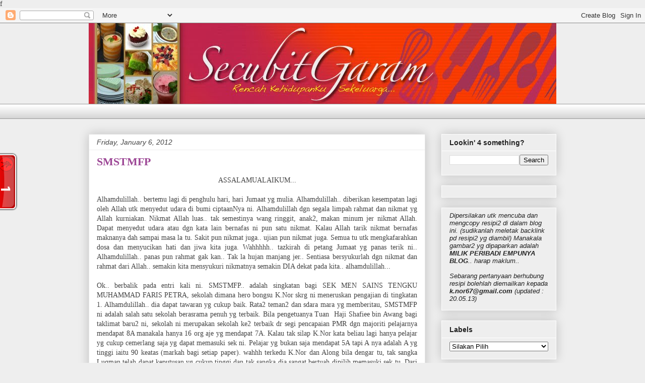

--- FILE ---
content_type: text/html; charset=UTF-8
request_url: http://www.secubitgaramnor67.com/2012/01/smstmfp.html
body_size: 70179
content:
<!DOCTYPE html>
<html class='v2' dir='ltr' xmlns='http://www.w3.org/1999/xhtml' xmlns:b='http://www.google.com/2005/gml/b' xmlns:data='http://www.google.com/2005/gml/data' xmlns:expr='http://www.google.com/2005/gml/expr'>
<head>
<link href='https://www.blogger.com/static/v1/widgets/335934321-css_bundle_v2.css' rel='stylesheet' type='text/css'/>
f
    <meta content='IE=EmulateIE7' http-equiv='X-UA-Compatible'/>
<meta content='width=1100' name='viewport'/>
<meta content='text/html; charset=UTF-8' http-equiv='Content-Type'/>
<meta content='blogger' name='generator'/>
<link href='http://www.secubitgaramnor67.com/favicon.ico' rel='icon' type='image/x-icon'/>
<link href='http://www.secubitgaramnor67.com/2012/01/smstmfp.html' rel='canonical'/>
<link rel="alternate" type="application/atom+xml" title="Secubit Garam - Atom" href="http://www.secubitgaramnor67.com/feeds/posts/default" />
<link rel="alternate" type="application/rss+xml" title="Secubit Garam - RSS" href="http://www.secubitgaramnor67.com/feeds/posts/default?alt=rss" />
<link rel="service.post" type="application/atom+xml" title="Secubit Garam - Atom" href="https://www.blogger.com/feeds/8173157661074838799/posts/default" />

<link rel="alternate" type="application/atom+xml" title="Secubit Garam - Atom" href="http://www.secubitgaramnor67.com/feeds/3712096110312790404/comments/default" />
<!--Can't find substitution for tag [blog.ieCssRetrofitLinks]-->
<link href='https://blogger.googleusercontent.com/img/b/R29vZ2xl/AVvXsEhiQPMcF7BK9q_iWczmbM4C-qNjr-zPo3to6ajrgGEhTB0sNHsXv8FN1mQwTzGDQeYrG61Rnc9dqyG61PhWOgpa3YoiZ3Bm8hvqQgsg4nE-9FON8reBKsMh0AaItcR3Xac7l_wAHyaXVrzk/s1600/fp3.jpg' rel='image_src'/>
<meta content='http://www.secubitgaramnor67.com/2012/01/smstmfp.html' property='og:url'/>
<meta content='SMSTMFP' property='og:title'/>
<meta content=' ASSALAMUALAIKUM...    Alhamdulillah.. bertemu lagi di penghulu hari, hari Jumaat yg mulia. Alhamdulillah.. diberikan kesempatan lagi oleh A...' property='og:description'/>
<meta content='https://blogger.googleusercontent.com/img/b/R29vZ2xl/AVvXsEhiQPMcF7BK9q_iWczmbM4C-qNjr-zPo3to6ajrgGEhTB0sNHsXv8FN1mQwTzGDQeYrG61Rnc9dqyG61PhWOgpa3YoiZ3Bm8hvqQgsg4nE-9FON8reBKsMh0AaItcR3Xac7l_wAHyaXVrzk/w1200-h630-p-k-no-nu/fp3.jpg' property='og:image'/>
<title>Secubit Garam: SMSTMFP</title>
<style id='page-skin-1' type='text/css'><!--
/*
-----------------------------------------------
Blogger Template Style
Name:     Awesome Inc.
Designer: Tina Chen
URL:      tinachen.org
----------------------------------------------- */
/* Content
----------------------------------------------- */
body {
font: normal normal 14px Georgia, Utopia, 'Palatino Linotype', Palatino, serif;
color: #444444;
background: #eeeeee none repeat scroll top left;
}
html body .content-outer {
min-width: 0;
max-width: 100%;
width: 100%;
}
a:link {
text-decoration: none;
color: #cd3778;
}
a:visited {
text-decoration: none;
color: #9c4695;
}
a:hover {
text-decoration: underline;
color: #444444;
}
.body-fauxcolumn-outer .cap-top {
position: absolute;
z-index: 1;
height: 276px;
width: 100%;
background: transparent none repeat-x scroll top left;
_background-image: none;
}
/* Columns
----------------------------------------------- */
.content-inner {
padding: 0;
}
.header-inner .section {
margin: 0 16px;
}
.tabs-inner .section {
margin: 0 16px;
}
.main-inner {
padding-top: 30px;
}
.main-inner .column-center-inner,
.main-inner .column-left-inner,
.main-inner .column-right-inner {
padding: 0 5px;
}
*+html body .main-inner .column-center-inner {
margin-top: -30px;
}
#layout .main-inner .column-center-inner {
margin-top: 0;
}
/* Header
----------------------------------------------- */
.header-outer {
margin: 0 0 0 0;
background: transparent none repeat scroll 0 0;
}
.Header h1 {
font: normal bold 40px Arial, Tahoma, Helvetica, FreeSans, sans-serif;
color: #444444;
text-shadow: 0 0 -1px #000000;
}
.Header h1 a {
color: #444444;
}
.Header .description {
font: normal normal 14px Arial, Tahoma, Helvetica, FreeSans, sans-serif;
color: #444444;
}
.header-inner .Header .titlewrapper,
.header-inner .Header .descriptionwrapper {
padding-left: 0;
padding-right: 0;
margin-bottom: 0;
}
.header-inner .Header .titlewrapper {
padding-top: 22px;
}
/* Tabs
----------------------------------------------- */
.tabs-outer {
overflow: hidden;
position: relative;
background: #ffffff url(http://www.blogblog.com/1kt/awesomeinc/tabs_gradient_light.png) repeat scroll 0 0;
}
#layout .tabs-outer {
overflow: visible;
}
.tabs-cap-top, .tabs-cap-bottom {
position: absolute;
width: 100%;
border-top: 1px solid #999999;
}
.tabs-cap-bottom {
bottom: 0;
}
.tabs-inner .widget li a {
display: inline-block;
margin: 0;
padding: .6em 1.5em;
font: normal bold 14px Georgia, Utopia, 'Palatino Linotype', Palatino, serif;
color: #444444;
border-top: 1px solid #999999;
border-bottom: 1px solid #999999;
border-left: 1px solid #999999;
height: 16px;
line-height: 16px;
}
.tabs-inner .widget li:last-child a {
border-right: 1px solid #999999;
}
.tabs-inner .widget li.selected a, .tabs-inner .widget li a:hover {
background: #222222 url(http://www.blogblog.com/1kt/awesomeinc/tabs_gradient_light.png) repeat-x scroll 0 -100px;
color: #ffffff;
}
/* Headings
----------------------------------------------- */
h2 {
font: normal bold 14px Arial, Tahoma, Helvetica, FreeSans, sans-serif;
color: #222222;
}
/* Widgets
----------------------------------------------- */
.main-inner .section {
margin: 0 27px;
padding: 0;
}
.main-inner .column-left-outer,
.main-inner .column-right-outer {
margin-top: 0;
}
#layout .main-inner .column-left-outer,
#layout .main-inner .column-right-outer {
margin-top: 0;
}
.main-inner .column-left-inner,
.main-inner .column-right-inner {
background: transparent none repeat 0 0;
-moz-box-shadow: 0 0 0 rgba(0, 0, 0, .2);
-webkit-box-shadow: 0 0 0 rgba(0, 0, 0, .2);
-goog-ms-box-shadow: 0 0 0 rgba(0, 0, 0, .2);
box-shadow: 0 0 0 rgba(0, 0, 0, .2);
-moz-border-radius: 0;
-webkit-border-radius: 0;
-goog-ms-border-radius: 0;
border-radius: 0;
}
#layout .main-inner .column-left-inner,
#layout .main-inner .column-right-inner {
margin-top: 0;
}
.sidebar .widget {
font: normal normal 13px Arial, Tahoma, Helvetica, FreeSans, sans-serif;
color: #222222;
}
.sidebar .widget a:link {
color: #cd3778;
}
.sidebar .widget a:visited {
color: #9c4695;
}
.sidebar .widget a:hover {
color: #444444;
}
.sidebar .widget h2 {
text-shadow: 0 0 -1px #000000;
}
.main-inner .widget {
background-color: #eeeeee;
border: 1px solid #ffffff;
padding: 0 15px 15px;
margin: 20px -16px;
-moz-box-shadow: 0 0 20px rgba(0, 0, 0, .2);
-webkit-box-shadow: 0 0 20px rgba(0, 0, 0, .2);
-goog-ms-box-shadow: 0 0 20px rgba(0, 0, 0, .2);
box-shadow: 0 0 20px rgba(0, 0, 0, .2);
-moz-border-radius: 0;
-webkit-border-radius: 0;
-goog-ms-border-radius: 0;
border-radius: 0;
}
.main-inner .widget h2 {
margin: 0 -15px;
padding: .6em 15px .5em;
border-bottom: 1px solid #eeeeee;
}
.footer-inner .widget h2 {
padding: 0 0 .4em;
border-bottom: 1px solid #eeeeee;
}
.main-inner .widget h2 + div, .footer-inner .widget h2 + div {
border-top: 1px solid #ffffff;
padding-top: 8px;
}
.main-inner .widget .widget-content {
margin: 0 -15px;
padding: 7px 15px 0;
}
.main-inner .widget ul, .main-inner .widget #ArchiveList ul.flat {
margin: -8px -15px 0;
padding: 0;
list-style: none;
}
.main-inner .widget #ArchiveList {
margin: -8px 0 0;
}
.main-inner .widget ul li, .main-inner .widget #ArchiveList ul.flat li {
padding: .5em 15px;
text-indent: 0;
color: #661b3c;
border-top: 1px solid #ffffff;
border-bottom: 1px solid #eeeeee;
}
.main-inner .widget #ArchiveList ul li {
padding-top: .25em;
padding-bottom: .25em;
}
.main-inner .widget ul li:first-child, .main-inner .widget #ArchiveList ul.flat li:first-child {
border-top: none;
}
.main-inner .widget ul li:last-child, .main-inner .widget #ArchiveList ul.flat li:last-child {
border-bottom: none;
}
.post-body {
position: relative;
}
.main-inner .widget .post-body ul {
padding: 0 2.5em;
margin: .5em 0;
list-style: disc;
}
.main-inner .widget .post-body ul li {
padding: 0.25em 0;
margin-bottom: .25em;
color: #444444;
border: none;
}
.footer-inner .widget ul {
padding: 0;
list-style: none;
}
.widget .zippy {
color: #661b3c;
}
/* Posts
----------------------------------------------- */
body .main-inner .Blog {
padding: 0;
margin-bottom: 1em;
background-color: transparent;
border: none;
-moz-box-shadow: 0 0 0 rgba(0, 0, 0, 0);
-webkit-box-shadow: 0 0 0 rgba(0, 0, 0, 0);
-goog-ms-box-shadow: 0 0 0 rgba(0, 0, 0, 0);
box-shadow: 0 0 0 rgba(0, 0, 0, 0);
}
.main-inner .section:last-child .Blog:last-child {
padding: 0;
margin-bottom: 1em;
}
.main-inner .widget h2.date-header {
margin: 0 -15px 1px;
padding: 0 0 0 0;
font: italic normal 14px Arial, Tahoma, Helvetica, FreeSans, sans-serif;
color: #444444;
background: transparent none no-repeat scroll top left;
border-top: 0 solid #ffffff;
border-bottom: 1px solid #eeeeee;
-moz-border-radius-topleft: 0;
-moz-border-radius-topright: 0;
-webkit-border-top-left-radius: 0;
-webkit-border-top-right-radius: 0;
border-top-left-radius: 0;
border-top-right-radius: 0;
position: static;
bottom: 100%;
right: 15px;
text-shadow: 0 0 -1px #000000;
}
.main-inner .widget h2.date-header span {
font: italic normal 14px Arial, Tahoma, Helvetica, FreeSans, sans-serif;
display: block;
padding: .5em 15px;
border-left: 0 solid #ffffff;
border-right: 0 solid #ffffff;
}
.date-outer {
position: relative;
margin: 30px 0 20px;
padding: 0 15px;
background-color: #ffffff;
border: 1px solid #e5e5e5;
-moz-box-shadow: 0 0 20px rgba(0, 0, 0, .2);
-webkit-box-shadow: 0 0 20px rgba(0, 0, 0, .2);
-goog-ms-box-shadow: 0 0 20px rgba(0, 0, 0, .2);
box-shadow: 0 0 20px rgba(0, 0, 0, .2);
-moz-border-radius: 0;
-webkit-border-radius: 0;
-goog-ms-border-radius: 0;
border-radius: 0;
}
.date-outer:first-child {
margin-top: 0;
}
.date-outer:last-child {
margin-bottom: 20px;
-moz-border-radius-bottomleft: 0;
-moz-border-radius-bottomright: 0;
-webkit-border-bottom-left-radius: 0;
-webkit-border-bottom-right-radius: 0;
-goog-ms-border-bottom-left-radius: 0;
-goog-ms-border-bottom-right-radius: 0;
border-bottom-left-radius: 0;
border-bottom-right-radius: 0;
}
.date-posts {
margin: 0 -15px;
padding: 0 15px;
clear: both;
}
.post-outer, .inline-ad {
border-top: 1px solid #666666;
margin: 0 -15px;
padding: 15px 15px;
}
.post-outer {
padding-bottom: 10px;
}
.post-outer:first-child {
padding-top: 0;
border-top: none;
}
.post-outer:last-child, .inline-ad:last-child {
border-bottom: none;
}
.post-body {
position: relative;
}
.post-body img {
padding: 8px;
background: #ffffff;
border: 1px solid #999999;
-moz-box-shadow: 0 0 0 rgba(0, 0, 0, .2);
-webkit-box-shadow: 0 0 0 rgba(0, 0, 0, .2);
box-shadow: 0 0 0 rgba(0, 0, 0, .2);
-moz-border-radius: 0;
-webkit-border-radius: 0;
border-radius: 0;
}
h3.post-title, h4 {
font: normal bold 22px 'Times New Roman', Times, FreeSerif, serif;
color: #9c4695;
}
h3.post-title a {
font: normal bold 22px 'Times New Roman', Times, FreeSerif, serif;
color: #9c4695;
}
h3.post-title a:hover {
color: #444444;
text-decoration: underline;
}
.post-header {
margin: 0 0 1em;
}
.post-body {
line-height: 1.4;
}
.post-outer h2 {
color: #444444;
}
.post-footer {
margin: 1.5em 0 0;
}
#blog-pager {
padding: 15px;
font-size: 120%;
background-color: #eeeeee;
border: 1px solid #ffffff;
-moz-box-shadow: 0 0 20px rgba(0, 0, 0, .2);
-webkit-box-shadow: 0 0 20px rgba(0, 0, 0, .2);
-goog-ms-box-shadow: 0 0 20px rgba(0, 0, 0, .2);
box-shadow: 0 0 20px rgba(0, 0, 0, .2);
-moz-border-radius: 0;
-webkit-border-radius: 0;
-goog-ms-border-radius: 0;
border-radius: 0;
-moz-border-radius-topleft: 0;
-moz-border-radius-topright: 0;
-webkit-border-top-left-radius: 0;
-webkit-border-top-right-radius: 0;
-goog-ms-border-top-left-radius: 0;
-goog-ms-border-top-right-radius: 0;
border-top-left-radius: 0;
border-top-right-radius-topright: 0;
margin-top: 1em;
}
.blog-feeds, .post-feeds {
margin: 1em 0;
text-align: center;
color: #444444;
}
.blog-feeds a, .post-feeds a {
color: #cd3778;
}
.blog-feeds a:visited, .post-feeds a:visited {
color: #9c4695;
}
.blog-feeds a:hover, .post-feeds a:hover {
color: #444444;
}
.post-outer .comments {
margin-top: 2em;
}
/* Comments
----------------------------------------------- */
.comments .comments-content .icon.blog-author {
background-repeat: no-repeat;
background-image: url([data-uri]);
}
.comments .comments-content .loadmore a {
border-top: 1px solid #999999;
border-bottom: 1px solid #999999;
}
.comments .continue {
border-top: 2px solid #999999;
}
/* Footer
----------------------------------------------- */
.footer-outer {
margin: -20px 0 -1px;
padding: 20px 0 0;
color: #444444;
overflow: hidden;
}
.footer-fauxborder-left {
border-top: 1px solid #ffffff;
background: #eeeeee none repeat scroll 0 0;
-moz-box-shadow: 0 0 20px rgba(0, 0, 0, .2);
-webkit-box-shadow: 0 0 20px rgba(0, 0, 0, .2);
-goog-ms-box-shadow: 0 0 20px rgba(0, 0, 0, .2);
box-shadow: 0 0 20px rgba(0, 0, 0, .2);
margin: 0 -20px;
}
/* Mobile
----------------------------------------------- */
body.mobile {
background-size: auto;
}
.mobile .body-fauxcolumn-outer {
background: transparent none repeat scroll top left;
}
*+html body.mobile .main-inner .column-center-inner {
margin-top: 0;
}
.mobile .main-inner .widget {
padding: 0 0 15px;
}
.mobile .main-inner .widget h2 + div,
.mobile .footer-inner .widget h2 + div {
border-top: none;
padding-top: 0;
}
.mobile .footer-inner .widget h2 {
padding: 0.5em 0;
border-bottom: none;
}
.mobile .main-inner .widget .widget-content {
margin: 0;
padding: 7px 0 0;
}
.mobile .main-inner .widget ul,
.mobile .main-inner .widget #ArchiveList ul.flat {
margin: 0 -15px 0;
}
.mobile .main-inner .widget h2.date-header {
right: 0;
}
.mobile .date-header span {
padding: 0.4em 0;
}
.mobile .date-outer:first-child {
margin-bottom: 0;
border: 1px solid #e5e5e5;
-moz-border-radius-topleft: 0;
-moz-border-radius-topright: 0;
-webkit-border-top-left-radius: 0;
-webkit-border-top-right-radius: 0;
-goog-ms-border-top-left-radius: 0;
-goog-ms-border-top-right-radius: 0;
border-top-left-radius: 0;
border-top-right-radius: 0;
}
.mobile .date-outer {
border-color: #e5e5e5;
border-width: 0 1px 1px;
}
.mobile .date-outer:last-child {
margin-bottom: 0;
}
.mobile .main-inner {
padding: 0;
}
.mobile .header-inner .section {
margin: 0;
}
.mobile .post-outer, .mobile .inline-ad {
padding: 5px 0;
}
.mobile .tabs-inner .section {
margin: 0 10px;
}
.mobile .main-inner .widget h2 {
margin: 0;
padding: 0;
}
.mobile .main-inner .widget h2.date-header span {
padding: 0;
}
.mobile .main-inner .widget .widget-content {
margin: 0;
padding: 7px 0 0;
}
.mobile #blog-pager {
border: 1px solid transparent;
background: #eeeeee none repeat scroll 0 0;
}
.mobile .main-inner .column-left-inner,
.mobile .main-inner .column-right-inner {
background: transparent none repeat 0 0;
-moz-box-shadow: none;
-webkit-box-shadow: none;
-goog-ms-box-shadow: none;
box-shadow: none;
}
.mobile .date-posts {
margin: 0;
padding: 0;
}
.mobile .footer-fauxborder-left {
margin: 0;
border-top: inherit;
}
.mobile .main-inner .section:last-child .Blog:last-child {
margin-bottom: 0;
}
.mobile-index-contents {
color: #444444;
}
.mobile .mobile-link-button {
background: #cd3778 url(http://www.blogblog.com/1kt/awesomeinc/tabs_gradient_light.png) repeat scroll 0 0;
}
.mobile-link-button a:link, .mobile-link-button a:visited {
color: #ffffff;
}
.mobile .tabs-inner .PageList .widget-content {
background: transparent;
border-top: 1px solid;
border-color: #999999;
color: #444444;
}
.mobile .tabs-inner .PageList .widget-content .pagelist-arrow {
border-left: 1px solid #999999;
}

--></style>
<style id='template-skin-1' type='text/css'><!--
body {
min-width: 960px;
}
.content-outer, .content-fauxcolumn-outer, .region-inner {
min-width: 960px;
max-width: 960px;
_width: 960px;
}
.main-inner .columns {
padding-left: 0px;
padding-right: 260px;
}
.main-inner .fauxcolumn-center-outer {
left: 0px;
right: 260px;
/* IE6 does not respect left and right together */
_width: expression(this.parentNode.offsetWidth -
parseInt("0px") -
parseInt("260px") + 'px');
}
.main-inner .fauxcolumn-left-outer {
width: 0px;
}
.main-inner .fauxcolumn-right-outer {
width: 260px;
}
.main-inner .column-left-outer {
width: 0px;
right: 100%;
margin-left: -0px;
}
.main-inner .column-right-outer {
width: 260px;
margin-right: -260px;
}
#layout {
min-width: 0;
}
#layout .content-outer {
min-width: 0;
width: 800px;
}
#layout .region-inner {
min-width: 0;
width: auto;
}
--></style>
<script type='text/javascript'>
if(document.location.protocol=='http:'){
 var Tynt=Tynt||[];Tynt.push('a-bka8FTqr4AXlacwqm_6r');Tynt.i={"ap":"Read more:"};
 (function(){var s=document.createElement('script');s.async="async";s.type="text/javascript";s.src='http://tcr.tynt.com/ti.js';var h=document.getElementsByTagName('script')[0];h.parentNode.insertBefore(s,h);})();
}
</script>
<link href='https://www.blogger.com/dyn-css/authorization.css?targetBlogID=8173157661074838799&amp;zx=b1fa76d5-dc7b-4b7d-8bb7-a2c8a83a11fe' media='none' onload='if(media!=&#39;all&#39;)media=&#39;all&#39;' rel='stylesheet'/><noscript><link href='https://www.blogger.com/dyn-css/authorization.css?targetBlogID=8173157661074838799&amp;zx=b1fa76d5-dc7b-4b7d-8bb7-a2c8a83a11fe' rel='stylesheet'/></noscript>
<meta name='google-adsense-platform-account' content='ca-host-pub-1556223355139109'/>
<meta name='google-adsense-platform-domain' content='blogspot.com'/>

</head>
<body class='loading variant-light'>
<div class='navbar section' id='navbar'><div class='widget Navbar' data-version='1' id='Navbar1'><script type="text/javascript">
    function setAttributeOnload(object, attribute, val) {
      if(window.addEventListener) {
        window.addEventListener('load',
          function(){ object[attribute] = val; }, false);
      } else {
        window.attachEvent('onload', function(){ object[attribute] = val; });
      }
    }
  </script>
<div id="navbar-iframe-container"></div>
<script type="text/javascript" src="https://apis.google.com/js/platform.js"></script>
<script type="text/javascript">
      gapi.load("gapi.iframes:gapi.iframes.style.bubble", function() {
        if (gapi.iframes && gapi.iframes.getContext) {
          gapi.iframes.getContext().openChild({
              url: 'https://www.blogger.com/navbar/8173157661074838799?po\x3d3712096110312790404\x26origin\x3dhttp://www.secubitgaramnor67.com',
              where: document.getElementById("navbar-iframe-container"),
              id: "navbar-iframe"
          });
        }
      });
    </script><script type="text/javascript">
(function() {
var script = document.createElement('script');
script.type = 'text/javascript';
script.src = '//pagead2.googlesyndication.com/pagead/js/google_top_exp.js';
var head = document.getElementsByTagName('head')[0];
if (head) {
head.appendChild(script);
}})();
</script>
</div></div>
<div class='body-fauxcolumns'>
<div class='fauxcolumn-outer body-fauxcolumn-outer'>
<div class='cap-top'>
<div class='cap-left'></div>
<div class='cap-right'></div>
</div>
<div class='fauxborder-left'>
<div class='fauxborder-right'></div>
<div class='fauxcolumn-inner'>
</div>
</div>
<div class='cap-bottom'>
<div class='cap-left'></div>
<div class='cap-right'></div>
</div>
</div>
</div>
<div class='content'>
<div class='content-fauxcolumns'>
<div class='fauxcolumn-outer content-fauxcolumn-outer'>
<div class='cap-top'>
<div class='cap-left'></div>
<div class='cap-right'></div>
</div>
<div class='fauxborder-left'>
<div class='fauxborder-right'></div>
<div class='fauxcolumn-inner'>
</div>
</div>
<div class='cap-bottom'>
<div class='cap-left'></div>
<div class='cap-right'></div>
</div>
</div>
</div>
<div class='content-outer'>
<div class='content-cap-top cap-top'>
<div class='cap-left'></div>
<div class='cap-right'></div>
</div>
<div class='fauxborder-left content-fauxborder-left'>
<div class='fauxborder-right content-fauxborder-right'></div>
<div class='content-inner'>
<header>
<div class='header-outer'>
<div class='header-cap-top cap-top'>
<div class='cap-left'></div>
<div class='cap-right'></div>
</div>
<div class='fauxborder-left header-fauxborder-left'>
<div class='fauxborder-right header-fauxborder-right'></div>
<div class='region-inner header-inner'>
<div class='header section' id='header'><div class='widget Header' data-version='1' id='Header1'>
<div id='header-inner'>
<a href='http://www.secubitgaramnor67.com/' style='display: block'>
<img alt='Secubit Garam' height='160px; ' id='Header1_headerimg' src='https://blogger.googleusercontent.com/img/b/R29vZ2xl/AVvXsEgVi0Quyuj9gYNOUTIOfFuq5_wXQRqGcZfaAIJGITctXvmXUgpOQaDDWzJPxM_CFTH_X2mVVnBHymq589vQS4sxMedrNhp5dIiKK0VyVlUDQUunKAvVdbl3--nt7Y-7qlI4NASQwM2QIPFv/s1600/BannerSecubitGaram.jpg' style='display: block' width='941px; '/>
</a>
</div>
</div></div>
</div>
</div>
<div class='header-cap-bottom cap-bottom'>
<div class='cap-left'></div>
<div class='cap-right'></div>
</div>
</div>
</header>
<div class='tabs-outer'>
<div class='tabs-cap-top cap-top'>
<div class='cap-left'></div>
<div class='cap-right'></div>
</div>
<div class='fauxborder-left tabs-fauxborder-left'>
<div class='fauxborder-right tabs-fauxborder-right'></div>
<div class='region-inner tabs-inner'>
<div class='tabs no-items section' id='crosscol'></div>
<div class='tabs section' id='crosscol-overflow'><div class='widget HTML' data-version='1' id='HTML2'>
<div class='widget-content'>
<!-- nuffnang -->
<script type="text/javascript">
        nuffnang_bid = "d9e0a45c62f74563207ec96e84d4cf90";
        document.write( "<div id='nuffnang_lb'></div>" );
        (function() {	
                var nn = document.createElement('script'); nn.type = 'text/javascript';    
                nn.src = 'http://synad2.nuffnang.com.my/lb.js';    
                var s = document.getElementsByTagName('script')[0]; s.parentNode.insertBefore(nn, s.nextSibling);
        })();
</script>
<!-- nuffnang-->
</div>
<div class='clear'></div>
</div></div>
</div>
</div>
<div class='tabs-cap-bottom cap-bottom'>
<div class='cap-left'></div>
<div class='cap-right'></div>
</div>
</div>
<div class='main-outer'>
<div class='main-cap-top cap-top'>
<div class='cap-left'></div>
<div class='cap-right'></div>
</div>
<div class='fauxborder-left main-fauxborder-left'>
<div class='fauxborder-right main-fauxborder-right'></div>
<div class='region-inner main-inner'>
<div class='columns fauxcolumns'>
<div class='fauxcolumn-outer fauxcolumn-center-outer'>
<div class='cap-top'>
<div class='cap-left'></div>
<div class='cap-right'></div>
</div>
<div class='fauxborder-left'>
<div class='fauxborder-right'></div>
<div class='fauxcolumn-inner'>
</div>
</div>
<div class='cap-bottom'>
<div class='cap-left'></div>
<div class='cap-right'></div>
</div>
</div>
<div class='fauxcolumn-outer fauxcolumn-left-outer'>
<div class='cap-top'>
<div class='cap-left'></div>
<div class='cap-right'></div>
</div>
<div class='fauxborder-left'>
<div class='fauxborder-right'></div>
<div class='fauxcolumn-inner'>
</div>
</div>
<div class='cap-bottom'>
<div class='cap-left'></div>
<div class='cap-right'></div>
</div>
</div>
<div class='fauxcolumn-outer fauxcolumn-right-outer'>
<div class='cap-top'>
<div class='cap-left'></div>
<div class='cap-right'></div>
</div>
<div class='fauxborder-left'>
<div class='fauxborder-right'></div>
<div class='fauxcolumn-inner'>
</div>
</div>
<div class='cap-bottom'>
<div class='cap-left'></div>
<div class='cap-right'></div>
</div>
</div>
<!-- corrects IE6 width calculation -->
<div class='columns-inner'>
<div class='column-center-outer'>
<div class='column-center-inner'>
<div class='main section' id='main'><div class='widget Blog' data-version='1' id='Blog1'>
<div class='blog-posts hfeed'>

          <div class="date-outer">
        
<h2 class='date-header'><span>Friday, January 6, 2012</span></h2>

          <div class="date-posts">
        
<div class='post-outer'>
<div class='post hentry'>
<a name='3712096110312790404'></a>
<h3 class='post-title entry-title'>
<a href='http://www.secubitgaramnor67.com/2012/01/smstmfp.html'>SMSTMFP</a>
</h3>
<div class='post-header'>
<div class='post-header-line-1'></div>
</div>
<div class='post-body entry-content'>
<div style="text-align: center;">
ASSALAMUALAIKUM...</div>
<br />
<div style="text-align: justify;">
Alhamdulillah.. bertemu lagi di penghulu hari, hari Jumaat yg mulia. Alhamdulillah.. diberikan kesempatan lagi oleh Allah utk menyedut udara di bumi ciptaanNya ni. Alhamdulillah dgn segala limpah rahmat dan nikmat yg Allah kurniakan. Nikmat Allah luas.. tak semestinya wang ringgit, anak2, makan minum jer nikmat Allah. Dapat menyedut udara atau dgn kata lain bernafas ni pun satu nikmat. Kalau Allah tarik nikmat bernafas maknanya dah sampai masa la tu. Sakit pun nikmat juga.. ujian pun nikmat juga. Semua tu utk mengkafarahkan dosa dan menyucikan hati dan jiwa kita juga. Wahhhhh.. tazkirah di petang Jumaat yg panas terik ni.. Alhamdulillah.. panas pun rahmat gak kan.. Tak la hujan manjang jer.. Sentiasa bersyukurlah dgn nikmat dan rahmat dari Allah.. semakin kita mensyukuri nikmatnya semakin DIA dekat pada kita.. alhamdulillah...</div>
<br />
<div style="text-align: justify;">
Ok.. berbalik pada entri kali ni. SMSTMFP.. adalah singkatan bagi SEK MEN SAINS TENGKU MUHAMMAD FARIS PETRA, sekolah dimana hero bongsu K.Nor skrg ni meneruskan pengajian di tingkatan 1. Alhamdulillah.. dia dapat tawaran yg cukup baik. Rata2 teman2 dan sdara mara yg memberitau, SMSTMFP ni adalah salah satu sekolah berasrama penuh yg terbaik. Bila pengetuanya Tuan &nbsp;Haji Shafiee bin Awang bagi taklimat baru2 ni, sekolah ni merupakan sekolah ke2 terbaik dr segi pencapaian PMR dgn majoriti pelajarnya mendapat 8A manakala hanya 16 org aje yg mendapat 7A. Kalau tak silap K.Nor kata beliau lagi hanya pelajar yg cukup cemerlang saja yg dapat memasuki sek ni. Pelajar yg bukan saja mendapat 5A tapi A nya adalah A yg tinggi iaitu 90 keatas (markah bagi setiap paper). wahhh terkedu K.Nor dan Along bila dengar tu, tak sangka Luqman telah dapat keputusan yg cukup tinggi dan tak sangka dia sangat bertuah dipilih memasuki sek tu. Dari 4200 permohanan ke sek tu, hanya 151 pelajar aje yg ditawarkan. Rasanya tak sia2 Luqman buat keputusan nak ke sekolah tu walau tak ada sorang pun geng baiknya ke sana (ada sorang lagi geng baiknya terpilih ke sekolah tu tp ditolak, sbb tak nak sekolah jauh2 dr rumah kut) Mudah2an Luqman akan mengikuti jejak langkah pelajar2 yg telah berjaya dgn cemerlang gak kan..&nbsp;</div>
<br />
<div style="text-align: justify;">
Jom la layan sedikit gambar2 sekitar sekolah dan majlis taklimat dr Pengetua SMSTMFP yg telah diadakan pada 4 Jan baru2 ni.&nbsp;</div>
<br />
<div class="separator" style="clear: both; text-align: center;">
<a href="https://blogger.googleusercontent.com/img/b/R29vZ2xl/AVvXsEhiQPMcF7BK9q_iWczmbM4C-qNjr-zPo3to6ajrgGEhTB0sNHsXv8FN1mQwTzGDQeYrG61Rnc9dqyG61PhWOgpa3YoiZ3Bm8hvqQgsg4nE-9FON8reBKsMh0AaItcR3Xac7l_wAHyaXVrzk/s1600/fp3.jpg" imageanchor="1" style="margin-left: 1em; margin-right: 1em;"><img border="0" src="https://blogger.googleusercontent.com/img/b/R29vZ2xl/AVvXsEhiQPMcF7BK9q_iWczmbM4C-qNjr-zPo3to6ajrgGEhTB0sNHsXv8FN1mQwTzGDQeYrG61Rnc9dqyG61PhWOgpa3YoiZ3Bm8hvqQgsg4nE-9FON8reBKsMh0AaItcR3Xac7l_wAHyaXVrzk/s1600/fp3.jpg" /></a></div>
<div style="text-align: center;">
<i>&nbsp;Dewan tempat pendaftaran</i></div>
<br />
<div class="separator" style="clear: both; text-align: center;">
<a href="https://blogger.googleusercontent.com/img/b/R29vZ2xl/AVvXsEioaG93J3BcM2meInHW9e3CX01OW5zE4zXQQZTjUOBPYzDw_TnmbVUIFtmtNBkD2a4AN7ZkMhr7DtnKw57juBr1CZ01EtldSoKqWVrSZwxyJFu4Dqbu7HXQI6Y7vru40_XPS6CDJXSuFeO-/s1600/fp9.jpg" imageanchor="1" style="margin-left: 1em; margin-right: 1em;"><img border="0" height="400" src="https://blogger.googleusercontent.com/img/b/R29vZ2xl/AVvXsEioaG93J3BcM2meInHW9e3CX01OW5zE4zXQQZTjUOBPYzDw_TnmbVUIFtmtNBkD2a4AN7ZkMhr7DtnKw57juBr1CZ01EtldSoKqWVrSZwxyJFu4Dqbu7HXQI6Y7vru40_XPS6CDJXSuFeO-/s400/fp9.jpg" width="265" /></a></div>
<div style="text-align: center;">
<i>Pengetua SMSTMFP</i></div>
<div style="text-align: center;">
<br /></div>
<div class="separator" style="clear: both; text-align: center;">
<a href="https://blogger.googleusercontent.com/img/b/R29vZ2xl/AVvXsEh17pFuzfO6EqGwN8lioOkJOOnO7NO560qWDtsbCj528UBXTN3ZtpSxqWPMfn6HpOJ_Lb3OXsj-k24igjNUzhZaTFwRn-tbogBM7xGk0APpNz1MHNlC0IF-JOBT6c-Nk_F0bUqwZnjPpTnP/s1600/fp2.jpg" imageanchor="1" style="margin-left: 1em; margin-right: 1em;"><img border="0" src="https://blogger.googleusercontent.com/img/b/R29vZ2xl/AVvXsEh17pFuzfO6EqGwN8lioOkJOOnO7NO560qWDtsbCj528UBXTN3ZtpSxqWPMfn6HpOJ_Lb3OXsj-k24igjNUzhZaTFwRn-tbogBM7xGk0APpNz1MHNlC0IF-JOBT6c-Nk_F0bUqwZnjPpTnP/s1600/fp2.jpg" /></a></div>
<div style="text-align: center;">
<i>&nbsp;Masjid SMSTMFP (dalam kawasan sekolah)</i><br />
<i><br /></i></div>
<div class="separator" style="clear: both; text-align: center;">
<a href="https://blogger.googleusercontent.com/img/b/R29vZ2xl/AVvXsEjBh1FIh4sEDNOkwp_SRFIOMfPgyyemP6PE0aKykHkDOz9Iy9AzjvCf1-uDrSi6Qg4sYFggHpo9vyd-SXDTrLvxdH1XrMBkuVvIPX9W9eN_mY7_ezdZ35kJbm3bHSzDSAz0S3k1trobnpN3/s1600/fp1.jpg" imageanchor="1" style="margin-left: 1em; margin-right: 1em;"><img border="0" src="https://blogger.googleusercontent.com/img/b/R29vZ2xl/AVvXsEjBh1FIh4sEDNOkwp_SRFIOMfPgyyemP6PE0aKykHkDOz9Iy9AzjvCf1-uDrSi6Qg4sYFggHpo9vyd-SXDTrLvxdH1XrMBkuVvIPX9W9eN_mY7_ezdZ35kJbm3bHSzDSAz0S3k1trobnpN3/s1600/fp1.jpg" /></a></div>
<div style="text-align: center;">
<i>Gambaran hadapan masjid&nbsp;</i></div>
<br />
<div class="separator" style="clear: both; text-align: center;">
<a href="https://blogger.googleusercontent.com/img/b/R29vZ2xl/AVvXsEhJDvGJT0XvEBOyoll3Q9GzKWBtr8qi8JVzNPnQcJkYXGULtMS-RAqXem2wCKH3A_lWiIRQRJV4TxPoTd82EsGvXmNIeA-eRSywruudWL6uDry7byQaDexU1s7N2GtJMfhiKYLOtNGia1cv/s1600/fp4.jpg" imageanchor="1" style="margin-left: 1em; margin-right: 1em;"><img border="0" src="https://blogger.googleusercontent.com/img/b/R29vZ2xl/AVvXsEhJDvGJT0XvEBOyoll3Q9GzKWBtr8qi8JVzNPnQcJkYXGULtMS-RAqXem2wCKH3A_lWiIRQRJV4TxPoTd82EsGvXmNIeA-eRSywruudWL6uDry7byQaDexU1s7N2GtJMfhiKYLOtNGia1cv/s1600/fp4.jpg" /></a></div>
<div style="text-align: center;">
&nbsp;<i>Dewan baru yg bakal digunakan</i></div>
<div style="text-align: center;">
<br /></div>
<div class="separator" style="clear: both; text-align: center;">
<a href="https://blogger.googleusercontent.com/img/b/R29vZ2xl/AVvXsEj-uFWudJ7CwLn8rjJONM7pzwTmfQ3zPwrZwEgqACEAnxXO5TnnVMJ3ctSTkhfNP_ScyliCad7bBt6t460Bw7FAuQ_fKviKLJg-8HbOxj2iR42OU1BwTyerCfRYjmc3-AXXdg4oZ3R1pQTh/s1600/fp5.jpg" imageanchor="1" style="margin-left: 1em; margin-right: 1em;"><img border="0" src="https://blogger.googleusercontent.com/img/b/R29vZ2xl/AVvXsEj-uFWudJ7CwLn8rjJONM7pzwTmfQ3zPwrZwEgqACEAnxXO5TnnVMJ3ctSTkhfNP_ScyliCad7bBt6t460Bw7FAuQ_fKviKLJg-8HbOxj2iR42OU1BwTyerCfRYjmc3-AXXdg4oZ3R1pQTh/s1600/fp5.jpg" /></a></div>
<div style="text-align: center;">
<i>&nbsp;Kantin sekolah (bahagian luar)</i></div>
<br />
<div class="separator" style="clear: both; text-align: center;">
<a href="https://blogger.googleusercontent.com/img/b/R29vZ2xl/AVvXsEj71eRQud-7IpoAyjD5vHeEh1QUwmwDWYFQF8hxOLyieg5I5EyFR6HAms7nZoQ-Aajjen68BYGdxNxy-dkLlSl7-OZnfPEZ90eyZ_trSsJRspViVvzjmSp_r4ffmjxeXKivaXZBAzbY3wAB/s1600/fp6.jpg" imageanchor="1" style="margin-left: 1em; margin-right: 1em;"><img border="0" src="https://blogger.googleusercontent.com/img/b/R29vZ2xl/AVvXsEj71eRQud-7IpoAyjD5vHeEh1QUwmwDWYFQF8hxOLyieg5I5EyFR6HAms7nZoQ-Aajjen68BYGdxNxy-dkLlSl7-OZnfPEZ90eyZ_trSsJRspViVvzjmSp_r4ffmjxeXKivaXZBAzbY3wAB/s1600/fp6.jpg" /></a></div>
<div style="text-align: center;">
<i>&nbsp;Dewan makan</i></div>
<div style="text-align: center;">
<br /></div>
<div class="separator" style="clear: both; text-align: center;">
<a href="https://blogger.googleusercontent.com/img/b/R29vZ2xl/AVvXsEgOMp2hfzJ4RPyxfqkLrQmlgk8b_ACVqS4nGyWZ0vMIzaLDAnu-uXMlIvSGCzl7Ys2a5sKfccTilpRZWl5ItYLEAKPz18cYJ_C-p0uVpztHvRDR7ExNGQnGyzaRJUl0_7mTvtqz5x-_jyaG/s1600/fp7.jpg" imageanchor="1" style="margin-left: 1em; margin-right: 1em;"><img border="0" src="https://blogger.googleusercontent.com/img/b/R29vZ2xl/AVvXsEgOMp2hfzJ4RPyxfqkLrQmlgk8b_ACVqS4nGyWZ0vMIzaLDAnu-uXMlIvSGCzl7Ys2a5sKfccTilpRZWl5ItYLEAKPz18cYJ_C-p0uVpztHvRDR7ExNGQnGyzaRJUl0_7mTvtqz5x-_jyaG/s1600/fp7.jpg" /></a></div>
<div style="text-align: center;">
&nbsp;<i>Dorm Luqman (mengikut rumah, biru)</i></div>
<div style="text-align: center;">
<br />
<div class="separator" style="clear: both; text-align: center;">
<a href="https://blogger.googleusercontent.com/img/b/R29vZ2xl/AVvXsEjdW8npM2XXDl3FmwQAb_ZT3xmaA0cudfr6G5bGSiSfi2ob9QeBJvD-LcQxvT7TIPeaT8gE4Jp8J_-XciWMgqpxyinCLYanYy9JvIR6Mm_N0V4_29tzOcEcrXeIoCtM5Q5i5tnf4XRFHlyb/s1600/fp10.jpg" imageanchor="1" style="margin-left: 1em; margin-right: 1em;"><img border="0" height="400" src="https://blogger.googleusercontent.com/img/b/R29vZ2xl/AVvXsEjdW8npM2XXDl3FmwQAb_ZT3xmaA0cudfr6G5bGSiSfi2ob9QeBJvD-LcQxvT7TIPeaT8gE4Jp8J_-XciWMgqpxyinCLYanYy9JvIR6Mm_N0V4_29tzOcEcrXeIoCtM5Q5i5tnf4XRFHlyb/s400/fp10.jpg" width="266" /></a></div>
<i>Bersama abg angkat yg mmg ditetapkan kepada setiap pelajar baru</i><br />
<br /></div>
<div class="separator" style="clear: both; text-align: center;">
<a href="https://blogger.googleusercontent.com/img/b/R29vZ2xl/AVvXsEjJrQ32hJNxeOdrc3L0_agz1Lhn7v4qhLKOS5EyBzC9zDZYS-qCVgPOMbtr79AJ8B2x1nln7isS7-uxFDo1ZZATLJP1_V1N0-3FMlHB2N_VTi44tTJ6WrOZe9sAccSHTiEmc05UfLZqrOgc/s1600/fp8.jpg" imageanchor="1" style="margin-left: 1em; margin-right: 1em;"><img border="0" src="https://blogger.googleusercontent.com/img/b/R29vZ2xl/AVvXsEjJrQ32hJNxeOdrc3L0_agz1Lhn7v4qhLKOS5EyBzC9zDZYS-qCVgPOMbtr79AJ8B2x1nln7isS7-uxFDo1ZZATLJP1_V1N0-3FMlHB2N_VTi44tTJ6WrOZe9sAccSHTiEmc05UfLZqrOgc/s1600/fp8.jpg" /></a></div>
<div style="text-align: center;">
<i>Asrama Putera</i></div>
<div style="text-align: center;">
<br /></div>
<div style="text-align: justify;">
Selai dr tu K.Nor nak letak gak sket gambar masa K.Nor ke Muzdalfa Fried Chicken, Kota Bharu. Sebenarnya K.Nor ke KB awal sehari supaya tak terlalu rushing kalau gi pada hari yg sama dgn pendaftaran Luqman. Malam tu K.Nor menginap di HOMESTAY PANORAMA SG KELANTAN, homestay yg pernah K.Nor stay sebelum ni. &nbsp;(nak tau sila klik kat link homestay tu ya..) Lepas setel semua urusan pendaftaran Luqman pada pukul 3ptg, K.Nor terus bertolak pulang ke KT.. ehhhh... jap.. sempat gader2 kejap dgn sorang adik blogger cantik manis yg menetap di Kelantan... Nanti kat bawah nun K.Nor letak gambar blogger cun tu ya.. hehehe<br />
<br />
<div class="separator" style="clear: both; text-align: center;">
<a href="https://blogger.googleusercontent.com/img/b/R29vZ2xl/AVvXsEiEyD4DOBZUyubr_1KKleP-wLusROZ0xPvU6Jh3rKnirVnzcyZCtvcn5V25lHBkRqDAYPAIkOT-E0yu8oFzkxzX6T3acM-v4DFBBZpFIByoU1dOjpIBhWnCji4qVOGBO9R4xq6BH-Y-_klD/s1600/mfc5.jpg" imageanchor="1" style="margin-left: 1em; margin-right: 1em;"><img border="0" height="400" src="https://blogger.googleusercontent.com/img/b/R29vZ2xl/AVvXsEiEyD4DOBZUyubr_1KKleP-wLusROZ0xPvU6Jh3rKnirVnzcyZCtvcn5V25lHBkRqDAYPAIkOT-E0yu8oFzkxzX6T3acM-v4DFBBZpFIByoU1dOjpIBhWnCji4qVOGBO9R4xq6BH-Y-_klD/s400/mfc5.jpg" width="266" /></a></div>
<div style="text-align: center;">
<i>MFC ~ Muzdalfa Fried Chicken..&nbsp;</i></div>
<div style="text-align: center;">
<br /></div>
<div class="separator" style="clear: both; text-align: center;">
<a href="https://blogger.googleusercontent.com/img/b/R29vZ2xl/AVvXsEjWl42m_K-QlY-gf2KMvaE1d2UNFXILIo7fTlvpUKS2YpyV7M5TATtmWG03hl0F2cJYUokw-jz8EggDG_mwUQoamzU0lUUnQpnWF9ZzIyb5wya73CGdWQZYCjQ_OI9XfeUPgSs6avYUFJLC/s1600/mfc.jpg" imageanchor="1" style="margin-left: 1em; margin-right: 1em;"><img border="0" src="https://blogger.googleusercontent.com/img/b/R29vZ2xl/AVvXsEjWl42m_K-QlY-gf2KMvaE1d2UNFXILIo7fTlvpUKS2YpyV7M5TATtmWG03hl0F2cJYUokw-jz8EggDG_mwUQoamzU0lUUnQpnWF9ZzIyb5wya73CGdWQZYCjQ_OI9XfeUPgSs6avYUFJLC/s1600/mfc.jpg" /></a></div>
<br />
<div class="separator" style="clear: both; text-align: center;">
<a href="https://blogger.googleusercontent.com/img/b/R29vZ2xl/AVvXsEhLJmWZTWFrwMnJR4umjxY0LqklcxAAeoSff8oWODjmoKozrnVUapqdxOur_K6HLtVeZF5j13XOHEJm2m2e3jP3ppwxD727J8Co-uYKld9dJBCclsakb8OD1yNIWLq26b_OmPQsdZn7Slw1/s1600/mfc2.jpg" imageanchor="1" style="margin-left: 1em; margin-right: 1em;"><img border="0" src="https://blogger.googleusercontent.com/img/b/R29vZ2xl/AVvXsEhLJmWZTWFrwMnJR4umjxY0LqklcxAAeoSff8oWODjmoKozrnVUapqdxOur_K6HLtVeZF5j13XOHEJm2m2e3jP3ppwxD727J8Co-uYKld9dJBCclsakb8OD1yNIWLq26b_OmPQsdZn7Slw1/s1600/mfc2.jpg" /></a></div>
<br />
<div class="separator" style="clear: both; text-align: center;">
<a href="https://blogger.googleusercontent.com/img/b/R29vZ2xl/AVvXsEhrnJXrwo4OmSaI-F6UdsKy0Ggg-LXqbrq4xXF0GBulF-W-hbXWhth5HkwNEbbX3wxa39L4xxy9b-AcxvvWLhpY0B6u-goHFeLQHbRLMAxVZKd4Tu5ueLfwZ67f2c8Tu7DCL4E6oc7LPI_L/s1600/mfc3.jpg" imageanchor="1" style="margin-left: 1em; margin-right: 1em;"><img border="0" height="400" src="https://blogger.googleusercontent.com/img/b/R29vZ2xl/AVvXsEhrnJXrwo4OmSaI-F6UdsKy0Ggg-LXqbrq4xXF0GBulF-W-hbXWhth5HkwNEbbX3wxa39L4xxy9b-AcxvvWLhpY0B6u-goHFeLQHbRLMAxVZKd4Tu5ueLfwZ67f2c8Tu7DCL4E6oc7LPI_L/s400/mfc3.jpg" width="266" /></a></div>
<br />
<div class="separator" style="clear: both; text-align: center;">
<a href="https://blogger.googleusercontent.com/img/b/R29vZ2xl/AVvXsEhGEpU3x4vYM_7Gx7HGDHPoyRV7GnXjIoyo50Y3XeNiGC3op8Ma7NCiCg6P25SZpd__gUTkCjCcMmqxEDk9pA6D1cz8yyO-oHnE4tUv9FJBqRhLO7RrJCDcqY8kOjeLjKYYoTp7To80c94b/s1600/mfc4.jpg" imageanchor="1" style="margin-left: 1em; margin-right: 1em;"><img border="0" src="https://blogger.googleusercontent.com/img/b/R29vZ2xl/AVvXsEhGEpU3x4vYM_7Gx7HGDHPoyRV7GnXjIoyo50Y3XeNiGC3op8Ma7NCiCg6P25SZpd__gUTkCjCcMmqxEDk9pA6D1cz8yyO-oHnE4tUv9FJBqRhLO7RrJCDcqY8kOjeLjKYYoTp7To80c94b/s1600/mfc4.jpg" /></a></div>
<div style="text-align: center;">
<i>&nbsp;Alhamdulillah.. not bad rasa pizza kat sini.. Insyaallah halal...&nbsp;</i></div>
<br />
Ok.. ni dia yg dijanjikan.. sedikit gambar pertemuan antara K.Nor dgn sorang blogger cun yg menetap di Kota Bharu, empunya blog ovenkecil@blogspot.com, <i><a href="http://ovenkecil.blogspot.com/">NADZ CUTE OVEN SMALL KITCHEN</a></i>. Orangnya sangat comel, cantik dan kiut miut! Hehe.. jgn marah ya Nadz! Memang kenyataan tu. Mekasih ya Nadz, sudi luangkan masa utk berjumpa, berpeluk mesra sambil laga2 pipi.. walaupun seketika tp sangat mesra dan bermakna. Puteri2 Nadz mmg cantik spt ibunya.. Mekasih juga sbb bagi buah tangan yg sangat cantik tu.. Maafkan K.Nor sebab tak sempat sediakan apa2 utk Nadz. Semoga kita diizinkanNya utk berjumpa lagi di masa akan datang dan dapat berborak lebih lama lagi ya.. .Mekasih Nadz mmmmmuah!! ^__^<br />
<br />
<div class="separator" style="clear: both; text-align: center;">
<a href="https://blogger.googleusercontent.com/img/b/R29vZ2xl/AVvXsEhboXYqgGOu9GXpklA9b-dNVoxY9A65pfcvEV1RQeuwpAJUmQIPWasZ1Hx2yNhBHT48p9Pjtu2hKD0kYN93IaGtPZk3ghgbz7RuorNgY1DYuNluD8SHSrGHdWjV0fPrPAxCc5nAIN0LViLg/s1600/naz+blur2.jpg" imageanchor="1" style="margin-left: 1em; margin-right: 1em;"><img border="0" height="400" src="https://blogger.googleusercontent.com/img/b/R29vZ2xl/AVvXsEhboXYqgGOu9GXpklA9b-dNVoxY9A65pfcvEV1RQeuwpAJUmQIPWasZ1Hx2yNhBHT48p9Pjtu2hKD0kYN93IaGtPZk3ghgbz7RuorNgY1DYuNluD8SHSrGHdWjV0fPrPAxCc5nAIN0LViLg/s400/naz+blur2.jpg" width="266" /></a><a href="https://blogger.googleusercontent.com/img/b/R29vZ2xl/AVvXsEgNEcuEBoDEuNWEp22V4WI31b2NjqgMxmWsCM_fZ0SG4zuySL_gpN8swclRq8f31dBS0UEfBsBoqhe5zTEIR32yu4VfdxQFQhzfMdVKBeftQRJRkMzT0TE8NVafCl8gEEoBCTnqjlR5oovI/s1600/naz+blur.jpg" imageanchor="1" style="margin-left: 1em; margin-right: 1em;"><img border="0" height="400" src="https://blogger.googleusercontent.com/img/b/R29vZ2xl/AVvXsEgNEcuEBoDEuNWEp22V4WI31b2NjqgMxmWsCM_fZ0SG4zuySL_gpN8swclRq8f31dBS0UEfBsBoqhe5zTEIR32yu4VfdxQFQhzfMdVKBeftQRJRkMzT0TE8NVafCl8gEEoBCTnqjlR5oovI/s400/naz+blur.jpg" width="267" /></a></div>
<div style="text-align: center;">
&nbsp;<i>JGN MARAH!!&nbsp;</i></div>
<div style="text-align: center;">
<i>Atas permintaan tuan punya badan yg meminta supaya wajahnya diblurkan jadi K.Nor kenalah turuti kan... &nbsp;^__^</i></div>
<div style="text-align: center;">
<i>(uishh... pewut ku dah macam org peknen jer.. sila jgn tenung ya.. hehe)</i></div>
<div style="text-align: center;">
<i>Nak tau kat mana kita org jumpa? Kat parking Masjid Kubang Kerian :)</i></div>
<div style="text-align: center;">
<i><br /></i></div>
</div><iframe allowTransparency='true' frameborder='0' scrolling='no' src='http://www.facebook.com/plugins/like.php?href=http://www.secubitgaramnor67.com/2012/01/smstmfp.html&layout=standard&show_faces=false&width=100&action=like&font=arial&colorscheme=light' style='border:none; overflow:hidden; width:450px; height:40px;'></iframe>
<div style='clear: both;'></div>
</div>
<div class='post-footer'>
<div addthis:title='SMSTMFP' addthis:url='http://www.secubitgaramnor67.com/2012/01/smstmfp.html' class='addthis_toolbox addthis_default_style'>
<a class='addthis_button_compact' href='http://www.addthis.com/bookmark.php?v=250&username=xa-4ceddb1e388f0ed9'>Share</a>
<span class='addthis_separator'>|</span>
<a class='addthis_button_preferred_1'></a>
<a class='addthis_button_preferred_2'></a>
<a class='addthis_button_preferred_3'></a>
<a class='addthis_button_preferred_4'></a>
</div>
<script src='http://s7.addthis.com/js/250/addthis_widget.js#username=xa-4ceddb1e388f0ed9' type='text/javascript'></script>
<div class='post-footer-line post-footer-line-1'><span class='post-author vcard'>
Posted by
<span class='fn'>K.Nor</span>
</span>
<span class='post-timestamp'>
at
<a class='timestamp-link' href='http://www.secubitgaramnor67.com/2012/01/smstmfp.html' rel='bookmark' title='permanent link'><abbr class='published' title='2012-01-06T17:00:00+08:00'>5:00&#8239;PM</abbr></a>
</span>
<span class='post-comment-link'>
</span>
<span class='post-icons'>
<span class='item-control blog-admin pid-1134107594'>
<a href='https://www.blogger.com/post-edit.g?blogID=8173157661074838799&postID=3712096110312790404&from=pencil' title='Edit Post'>
<img alt='' class='icon-action' height='18' src='https://resources.blogblog.com/img/icon18_edit_allbkg.gif' width='18'/>
</a>
</span>
</span>
</div>
<div class='post-footer-line post-footer-line-2'><span class='post-labels'>
Labels:
<a href='http://www.secubitgaramnor67.com/search/label/apa2%20aje' rel='tag'>apa2 aje</a>,
<a href='http://www.secubitgaramnor67.com/search/label/gader2' rel='tag'>gader2</a>
</span>
</div>
<div class='post-footer-line post-footer-line-3'></div>
</div>
</div>
<script type='text/javascript'>
innity_pub = "be53ee61104935234b174e62a07e53cf";
innity_zone = "18109";
innity_width = "300";
innity_height = "250";
innity_country = "MY";
</script>
<script src='http://cdn.innity.com/network.js' type='text/javascript'></script>
<div class='comments' id='comments'>
<a name='comments'></a>
<div id='backlinks-container'>
<div id='Blog1_backlinks-container'>
</div>
</div>
</div>
</div>

        </div></div>
      
</div>
<div class='blog-pager' id='blog-pager'>
<span id='blog-pager-newer-link'>
<a class='blog-pager-newer-link' href='http://www.secubitgaramnor67.com/2012/01/cucur-donut-or-masterchef-doughnut.html' id='Blog1_blog-pager-newer-link' title='Newer Post'>Newer Post</a>
</span>
<span id='blog-pager-older-link'>
<a class='blog-pager-older-link' href='http://www.secubitgaramnor67.com/2012/01/kerisi-goreng-berempah.html' id='Blog1_blog-pager-older-link' title='Older Post'>Older Post</a>
</span>
<a class='home-link' href='http://www.secubitgaramnor67.com/'>Home</a>
</div>
<div class='clear'></div>
<div class='post-feeds'>
</div>
</div></div>
</div>
</div>
<div class='column-left-outer'>
<div class='column-left-inner'>
<aside>
</aside>
</div>
</div>
<div class='column-right-outer'>
<div class='column-right-inner'>
<aside>
<div class='sidebar section' id='sidebar-right-1'><div class='widget BlogSearch' data-version='1' id='BlogSearch1'>
<h2 class='title'>Lookin' 4 something?</h2>
<div class='widget-content'>
<div id='BlogSearch1_form'>
<form action='http://www.secubitgaramnor67.com/search' class='gsc-search-box' target='_top'>
<table cellpadding='0' cellspacing='0' class='gsc-search-box'>
<tbody>
<tr>
<td class='gsc-input'>
<input autocomplete='off' class='gsc-input' name='q' size='10' title='search' type='text' value=''/>
</td>
<td class='gsc-search-button'>
<input class='gsc-search-button' title='search' type='submit' value='Search'/>
</td>
</tr>
</tbody>
</table>
</form>
</div>
</div>
<div class='clear'></div>
</div><div class='widget HTML' data-version='1' id='HTML6'>
<div class='widget-content'>
<script type="text/javascript" src="http://widgets.amung.us/tab.js"></script><script type="text/javascript">WAU_tab('257ojs69tu1m', 'left-middle')</script>
</div>
<div class='clear'></div>
</div><div class='widget Text' data-version='1' id='Text2'>
<div class='widget-content'>
<i><div style="font-weight: normal;">Dipersilakan utk mencuba dan mengcopy resipi2 di dalam blog ini. (sudikanlah meletak backlink pd resipi2 yg diambil) Manakala gambar2 yg dipaparkan adalah <b>MILIK PERIBADI EMPUNYA BLOG</b>.. harap maklum..</div><div style="font-weight: normal;"><br/></div><div>Sebarang pertanyaan berhubung resipi bolehlah diemailkan kepada <b>k.nor67@gmail.com  </b>(updated : 20.05.13)</div></i>
</div>
<div class='clear'></div>
</div><div class='widget Label' data-version='1' id='Label1'>
<h2>Labels</h2>
<div class='widget-content'>
<select onchange='location=this.options[this.selectedIndex].value;' style='width:100%'>
<option>Silakan Pilih</option>
<option value='http://www.secubitgaramnor67.com/search/label/acar'>acar 
(21) 
</option>
<option value='http://www.secubitgaramnor67.com/search/label/anak2%20ku'>anak2 ku 
(25) 
</option>
<option value='http://www.secubitgaramnor67.com/search/label/apa2%20aje'>apa2 aje 
(87) 
</option>
<option value='http://www.secubitgaramnor67.com/search/label/awards'>awards 
(46) 
</option>
<option value='http://www.secubitgaramnor67.com/search/label/ayam'>ayam 
(239) 
</option>
<option value='http://www.secubitgaramnor67.com/search/label/Bella'>Bella 
(1) 
</option>
<option value='http://www.secubitgaramnor67.com/search/label/breakfast'>breakfast 
(28) 
</option>
<option value='http://www.secubitgaramnor67.com/search/label/Bubur'>Bubur 
(20) 
</option>
<option value='http://www.secubitgaramnor67.com/search/label/cards'>cards 
(26) 
</option>
<option value='http://www.secubitgaramnor67.com/search/label/celebration'>celebration 
(5) 
</option>
<option value='http://www.secubitgaramnor67.com/search/label/cendawan'>cendawan 
(2) 
</option>
<option value='http://www.secubitgaramnor67.com/search/label/ch'>ch 
(1) 
</option>
<option value='http://www.secubitgaramnor67.com/search/label/chiffon%20cake'>chiffon cake 
(16) 
</option>
<option value='http://www.secubitgaramnor67.com/search/label/contest'>contest 
(3) 
</option>
<option value='http://www.secubitgaramnor67.com/search/label/cookies'>cookies 
(37) 
</option>
<option value='http://www.secubitgaramnor67.com/search/label/cupcake'>cupcake 
(20) 
</option>
<option value='http://www.secubitgaramnor67.com/search/label/daging'>daging 
(105) 
</option>
<option value='http://www.secubitgaramnor67.com/search/label/dessert'>dessert 
(217) 
</option>
<option value='http://www.secubitgaramnor67.com/search/label/famili'>famili 
(22) 
</option>
<option value='http://www.secubitgaramnor67.com/search/label/foto%20ttg%20kebesaran%20Allah'>foto ttg kebesaran Allah 
(3) 
</option>
<option value='http://www.secubitgaramnor67.com/search/label/fridge%20magnets'>fridge magnets 
(2) 
</option>
<option value='http://www.secubitgaramnor67.com/search/label/gader2'>gader2 
(18) 
</option>
<option value='http://www.secubitgaramnor67.com/search/label/gifts'>gifts 
(16) 
</option>
<option value='http://www.secubitgaramnor67.com/search/label/greeting'>greeting 
(33) 
</option>
<option value='http://www.secubitgaramnor67.com/search/label/hati%20ayam%2Flembu'>hati ayam/lembu 
(17) 
</option>
<option value='http://www.secubitgaramnor67.com/search/label/hebahan'>hebahan 
(10) 
</option>
<option value='http://www.secubitgaramnor67.com/search/label/Ikan'>Ikan 
(149) 
</option>
<option value='http://www.secubitgaramnor67.com/search/label/info%2Fpetua'>info/petua 
(10) 
</option>
<option value='http://www.secubitgaramnor67.com/search/label/inti'>inti 
(3) 
</option>
<option value='http://www.secubitgaramnor67.com/search/label/jantung%20pisang'>jantung pisang 
(5) 
</option>
<option value='http://www.secubitgaramnor67.com/search/label/jeruk'>jeruk 
(4) 
</option>
<option value='http://www.secubitgaramnor67.com/search/label/jom%20jalan2..'>jom jalan2.. 
(21) 
</option>
<option value='http://www.secubitgaramnor67.com/search/label/kek%2Fbrownie'>kek/brownie 
(134) 
</option>
<option value='http://www.secubitgaramnor67.com/search/label/kentang'>kentang 
(6) 
</option>
<option value='http://www.secubitgaramnor67.com/search/label/kerabu%2Fsalad'>kerabu/salad 
(43) 
</option>
<option value='http://www.secubitgaramnor67.com/search/label/koleksi%20foto'>koleksi foto 
(4) 
</option>
<option value='http://www.secubitgaramnor67.com/search/label/kuih%20muih'>kuih muih 
(86) 
</option>
<option value='http://www.secubitgaramnor67.com/search/label/laksa'>laksa 
(8) 
</option>
<option value='http://www.secubitgaramnor67.com/search/label/Majalah'>Majalah 
(6) 
</option>
<option value='http://www.secubitgaramnor67.com/search/label/makan2'>makan2 
(1) 
</option>
<option value='http://www.secubitgaramnor67.com/search/label/Malaysian%20Food%20Fest'>Malaysian Food Fest 
(10) 
</option>
<option value='http://www.secubitgaramnor67.com/search/label/masakan%20jepun'>masakan jepun 
(5) 
</option>
<option value='http://www.secubitgaramnor67.com/search/label/masakan%20thai'>masakan thai 
(41) 
</option>
<option value='http://www.secubitgaramnor67.com/search/label/masakan%20Trg'>masakan Trg 
(7) 
</option>
<option value='http://www.secubitgaramnor67.com/search/label/mee'>mee 
(84) 
</option>
<option value='http://www.secubitgaramnor67.com/search/label/minuman'>minuman 
(58) 
</option>
<option value='http://www.secubitgaramnor67.com/search/label/mould'>mould 
(1) 
</option>
<option value='http://www.secubitgaramnor67.com/search/label/muffin'>muffin 
(35) 
</option>
<option value='http://www.secubitgaramnor67.com/search/label/my%20toys'>my toys 
(9) 
</option>
<option value='http://www.secubitgaramnor67.com/search/label/nasi'>nasi 
(103) 
</option>
<option value='http://www.secubitgaramnor67.com/search/label/Nuffnang'>Nuffnang 
(2) 
</option>
<option value='http://www.secubitgaramnor67.com/search/label/pancake%2Flempeng'>pancake/lempeng 
(20) 
</option>
<option value='http://www.secubitgaramnor67.com/search/label/pasta'>pasta 
(31) 
</option>
<option value='http://www.secubitgaramnor67.com/search/label/pastri'>pastri 
(2) 
</option>
<option value='http://www.secubitgaramnor67.com/search/label/photo%20raya'>photo raya 
(4) 
</option>
<option value='http://www.secubitgaramnor67.com/search/label/puff'>puff 
(10) 
</option>
<option value='http://www.secubitgaramnor67.com/search/label/raya'>raya 
(3) 
</option>
<option value='http://www.secubitgaramnor67.com/search/label/renungan%20bersama'>renungan bersama 
(1) 
</option>
<option value='http://www.secubitgaramnor67.com/search/label/roti'>roti 
(92) 
</option>
<option value='http://www.secubitgaramnor67.com/search/label/sambal%2Fpencicah'>sambal/pencicah 
(52) 
</option>
<option value='http://www.secubitgaramnor67.com/search/label/sayur'>sayur 
(105) 
</option>
<option value='http://www.secubitgaramnor67.com/search/label/seafood'>seafood 
(139) 
</option>
<option value='http://www.secubitgaramnor67.com/search/label/segmen'>segmen 
(7) 
</option>
<option value='http://www.secubitgaramnor67.com/search/label/snack'>snack 
(82) 
</option>
<option value='http://www.secubitgaramnor67.com/search/label/sup'>sup 
(35) 
</option>
<option value='http://www.secubitgaramnor67.com/search/label/tag'>tag 
(3) 
</option>
<option value='http://www.secubitgaramnor67.com/search/label/takziah'>takziah 
(6) 
</option>
<option value='http://www.secubitgaramnor67.com/search/label/tart'>tart 
(5) 
</option>
<option value='http://www.secubitgaramnor67.com/search/label/tauhu'>tauhu 
(6) 
</option>
<option value='http://www.secubitgaramnor67.com/search/label/tazkirah'>tazkirah 
(3) 
</option>
<option value='http://www.secubitgaramnor67.com/search/label/telur'>telur 
(42) 
</option>
<option value='http://www.secubitgaramnor67.com/search/label/tempahan'>tempahan 
(14) 
</option>
<option value='http://www.secubitgaramnor67.com/search/label/the%20making'>the making 
(19) 
</option>
<option value='http://www.secubitgaramnor67.com/search/label/wedding'>wedding 
(12) 
</option>
<option value='http://www.secubitgaramnor67.com/search/label/western%20food'>western food 
(22) 
</option>
</select>
<div class='clear'></div>
</div>
</div><div class='widget HTML' data-version='1' id='HTML10'>
<div class='widget-content'>
<!-- Zone Tag : SecubitGaramNor67 rectangle add -->
<script type="text/javascript">
innity_pub = "be53ee61104935234b174e62a07e53cf";
innity_zone = "18109";
innity_width = "300";
innity_height = "250";
innity_country = "MY";
</script>
<script type="text/javascript" src="http://cdn.innity.com/network.js"></script>
</div>
<div class='clear'></div>
</div><div class='widget HTML' data-version='1' id='HTML4'>
<h2 class='title'>Stop!  Iklan Jap</h2>
<div class='widget-content'>
<!-- nuffnang -->
<script type="text/javascript">
        nuffnang_bid = "d9e0a45c62f74563207ec96e84d4cf90";
        document.write( "<div id='nuffnang_ss'></div>" );
        (function() {	
                var nn = document.createElement('script'); nn.type = 'text/javascript';    
                nn.src = 'http://synad2.nuffnang.com.my/ss.js';    
                var s = document.getElementsByTagName('script')[0]; s.parentNode.insertBefore(nn, s.nextSibling);
        })();
</script>
<!-- nuffnang-->
</div>
<div class='clear'></div>
</div><div class='widget PopularPosts' data-version='1' id='PopularPosts1'>
<h2>Popular Posts</h2>
<div class='widget-content popular-posts'>
<ul>
<li>
<div class='item-thumbnail-only'>
<div class='item-thumbnail'>
<a href='http://www.secubitgaramnor67.com/2012/07/crispy-roti-poket.html' target='_blank'>
<img alt='' border='0' src='https://blogger.googleusercontent.com/img/b/R29vZ2xl/AVvXsEidvY1Gwpwtu_A7vdMFF_uibWSdecv0EPNz1nhPSit05YgdeVUqa32wTy2ELId7SpFxhRqp8YzQDOiDYLfekc-jXiqBCYu0OxGjvLVcJbyIs9wZeRBxEyOOzux2TfYG3CIUqzRetEP_UvKw/w72-h72-p-k-no-nu/crispy+roti+poket3.jpg'/>
</a>
</div>
<div class='item-title'><a href='http://www.secubitgaramnor67.com/2012/07/crispy-roti-poket.html'>CRISPY ROTI POKET</a></div>
</div>
<div style='clear: both;'></div>
</li>
<li>
<div class='item-thumbnail-only'>
<div class='item-thumbnail'>
<a href='http://www.secubitgaramnor67.com/2010/11/billboard.html' target='_blank'>
<img alt='' border='0' src='https://blogger.googleusercontent.com/img/b/R29vZ2xl/AVvXsEjHtpXmGazXEXX3I_L9W87hpBsz2iNEQmK9qdN1chZLlXOKZObb4_Wk1UUmSQIpuzkB-8j7_wTExgWBvfNwD7YzbiZVOvgPS9fK6K3unxiYyz7COm3IqqCem12JNX_HbrHahARITcWjSiA/w72-h72-p-k-no-nu/luqman+billboard.jpg'/>
</a>
</div>
<div class='item-title'><a href='http://www.secubitgaramnor67.com/2010/11/billboard.html'>@ Billboard :)</a></div>
</div>
<div style='clear: both;'></div>
</li>
<li>
<div class='item-thumbnail-only'>
<div class='item-thumbnail'>
<a href='http://www.secubitgaramnor67.com/2009/05/blog-post.html' target='_blank'>
<img alt='' border='0' src='https://blogger.googleusercontent.com/img/b/R29vZ2xl/AVvXsEgey-T35hyQo2kA3uGIJmex5JMRfR83TZeoONRgUESUEV1z5Glb6cze2ogYDgO82iFcAVzV1RAxU8LfSyOH9OJ6OqpRN75Rb6C5Tv2zqlG8YtxQY_Q4AbldqiJ5AanQoV5vu5YVSzQS4jE/w72-h72-p-k-no-nu/puding+susu+UHT+3.jpg'/>
</a>
</div>
<div class='item-title'><a href='http://www.secubitgaramnor67.com/2009/05/blog-post.html'>Puding Susu Coklat UHT</a></div>
</div>
<div style='clear: both;'></div>
</li>
<li>
<div class='item-thumbnail-only'>
<div class='item-thumbnail'>
<a href='http://www.secubitgaramnor67.com/2011/11/coffee-mocha-custard-pudding.html' target='_blank'>
<img alt='' border='0' src='https://blogger.googleusercontent.com/img/b/R29vZ2xl/AVvXsEjPJ6iyeMm3G_6zPOxHh41P562rOG9kYyEQpR9qRoFOhoOOTqEJiiFAu1eHPApcbCxDMzDO-NJskWXJF7BksIMcKwklfCMbqqBpoWZQmcnny2eZZ7iDbqzzZHcaZ_c1MtJxSpLGRarVmRc2/w72-h72-p-k-no-nu/choc+custard+pudding.jpg'/>
</a>
</div>
<div class='item-title'><a href='http://www.secubitgaramnor67.com/2011/11/coffee-mocha-custard-pudding.html'>CHOCOLATE MOCHA CUSTARD PUDDING</a></div>
</div>
<div style='clear: both;'></div>
</li>
<li>
<div class='item-thumbnail-only'>
<div class='item-thumbnail'>
<a href='http://www.secubitgaramnor67.com/2011/02/rainbow-chiffon-cake.html' target='_blank'>
<img alt='' border='0' src='https://blogger.googleusercontent.com/img/b/R29vZ2xl/AVvXsEj99t34iy1qGdVB6HzPWj1VCLq0-DI7dO7NwMsv2SQysiVpRaLmfkUg78IxW0KAbmzPxszkGDkW98woyTv2iLsv0fnkdP9WfA0-CGIKllstv0Kl473EufaSOFbIhnv7xShc6-4McfY2_Eg/w72-h72-p-k-no-nu/rainbow+chiffon+cake.jpg'/>
</a>
</div>
<div class='item-title'><a href='http://www.secubitgaramnor67.com/2011/02/rainbow-chiffon-cake.html'>Rainbow Chiffon Cake</a></div>
</div>
<div style='clear: both;'></div>
</li>
<li>
<div class='item-thumbnail-only'>
<div class='item-thumbnail'>
<a href='http://www.secubitgaramnor67.com/2013/10/russian-black-white-chocolate-cake.html' target='_blank'>
<img alt='' border='0' src='https://blogger.googleusercontent.com/img/b/R29vZ2xl/AVvXsEi2GDkHLSQJhm_UUG1LDwitNdeemwTbeUG1gbkaU-GtO0UU2R6lQX1WGDpioVNeQ8Lxi_kCRswEgHvHS5LIhXGBd_t_tdbDXD2HxzdbR3NrDR8NfozunbvNeu67Xj4m2J7exMUT5CxHs-Fd/w72-h72-p-k-no-nu/russian+b&w+cc4.jpg'/>
</a>
</div>
<div class='item-title'><a href='http://www.secubitgaramnor67.com/2013/10/russian-black-white-chocolate-cake.html'>RUSSIAN BLACK & WHITE CHOCOLATE CAKE</a></div>
</div>
<div style='clear: both;'></div>
</li>
<li>
<div class='item-thumbnail-only'>
<div class='item-thumbnail'>
<a href='http://www.secubitgaramnor67.com/2011/03/wun-mamuang-thai-coconut-mango-jello.html' target='_blank'>
<img alt='' border='0' src='https://blogger.googleusercontent.com/img/b/R29vZ2xl/AVvXsEh31Fd-goJS0zZ4vSOnX9uXUR12UHzzb2bDexTBw7tB6hVR1ue1WFdC0s3TCYpBkTBv6C_tKiwlYeNdnWPg7H1Tci8Cxp8VkttGHfOM85kMGyDgV-htq21XTDtHpPYhXABWyyBbDA1HL_4/w72-h72-p-k-no-nu/Thai+Coconut+Mango+Jello+Dessert+2.jpg'/>
</a>
</div>
<div class='item-title'><a href='http://www.secubitgaramnor67.com/2011/03/wun-mamuang-thai-coconut-mango-jello.html'>Wun Mamuang ~ Thai Coconut Mango Jello Dessert</a></div>
</div>
<div style='clear: both;'></div>
</li>
</ul>
<div class='clear'></div>
</div>
</div><div class='widget BlogList' data-version='1' id='BlogList1'>
<h2 class='title'>Jom Terjah</h2>
<div class='widget-content'>
<div class='blog-list-container' id='BlogList1_container'>
<ul id='BlogList1_blogs'>
<li style='display: block;'>
<div class='blog-icon'>
</div>
<div class='blog-content'>
<div class='blog-title'>
<a href='http://qurrataaayun.blogspot.com/' target='_blank'>
Life is a constant battle ~ Tun</a>
</div>
<div class='item-content'>
<div class='item-thumbnail'>
<a href='http://qurrataaayun.blogspot.com/' target='_blank'>
<img alt='' border='0' height='72' src='https://blogger.googleusercontent.com/img/b/R29vZ2xl/AVvXsEjRU4LLOndnWAX67GSJDTH6lctn5z_R1eoPc0KVi_Z11BQdGDbyHCk6IISaTplK6-c6VQaKuIYwhXqNrn460pxqtw634e4x2Ghluwuf9UTr_L8YxIuiQFSsJhWjxg07BG5VH1TC4aii_yxWJP4DdIQM2zFLzx10DN0VQb3swqytsrpfm858ljgFMoTMNrF_/s72-w480-h640-c/Nasi%20Lemak%20Ayam%20Goreng.jpg' width='72'/>
</a>
</div>
<span class='item-title'>
<a href='http://qurrataaayun.blogspot.com/2026/01/bekal-minggu-pertama-sekolah.html' target='_blank'>
Bekal Minggu Pertama Sekolah
</a>
</span>
<div class='item-time'>
12 hours ago
</div>
</div>
</div>
<div style='clear: both;'></div>
</li>
<li style='display: block;'>
<div class='blog-icon'>
</div>
<div class='blog-content'>
<div class='blog-title'>
<a href='http://seripayaku.blogspot.com/' target='_blank'>
My Kuali ~ K.Rose</a>
</div>
<div class='item-content'>
<div class='item-thumbnail'>
<a href='http://seripayaku.blogspot.com/' target='_blank'>
<img alt='' border='0' height='72' src='https://blogger.googleusercontent.com/img/b/R29vZ2xl/AVvXsEhZoeqciUj_e2W6I-RIcRw32THr0JRISbnCHh38yEblIRYqrq4suyzj9wP8RzQFjeVy5a5LXPWAMQClSKH_hF54SC6LAYq2Ef2LIgzbN-PO8xY5JRan135mXcPl5Sy2adyeWae_0oEgEb7DyDn4Ej-hZP5jYt-eMDn0blMyDeRPvXD7fd68und4O1vuGZQ/s72-c/IMG_20251218_172651_666.jpg' width='72'/>
</a>
</div>
<span class='item-title'>
<a href='http://seripayaku.blogspot.com/2026/01/kuih-kaswi-gedik.html' target='_blank'>
Kuih kaswi gedik
</a>
</span>
<div class='item-time'>
16 hours ago
</div>
</div>
</div>
<div style='clear: both;'></div>
</li>
<li style='display: block;'>
<div class='blog-icon'>
</div>
<div class='blog-content'>
<div class='blog-title'>
<a href='https://www.benashaari.com/' target='_blank'>
Ben Ashaari</a>
</div>
<div class='item-content'>
<div class='item-thumbnail'>
<a href='https://www.benashaari.com/' target='_blank'>
<img alt='' border='0' height='72' src='https://blogger.googleusercontent.com/img/b/R29vZ2xl/AVvXsEiPne1LIPQV4J5L8AH2yWqsMcQbNcLC8dhXSS2CZ1VEO11aG2KYciQ9ouwA4HMRhu6FcjUNvcE8iZkDDA6T_21oKV5Zxxw7NNRXz7qTltLM57ARKhyeDlcTb2dAT-x6VvJa_iJigxzALLg0p5yrkQffBjDtFPsH8wT6zphgjit4pikpNp0zZgFjuqK_o5pe/s72-w399-h400-c/337277.jpg' width='72'/>
</a>
</div>
<span class='item-title'>
<a href='https://www.benashaari.com/2026/01/aku-berhenti-minum-kopi-dan-tukar-kepada.html' target='_blank'>
Aku berhenti minum kopi dan tukar kepada..
</a>
</span>
<div class='item-time'>
1 day ago
</div>
</div>
</div>
<div style='clear: both;'></div>
</li>
<li style='display: block;'>
<div class='blog-icon'>
</div>
<div class='blog-content'>
<div class='blog-title'>
<a href='https://www.closetcooking.com/' target='_blank'>
Closet Cooking</a>
</div>
<div class='item-content'>
<span class='item-title'>
<a href='https://www.closetcooking.com/slow-cooker-chicken-teriyaki/' target='_blank'>
Slow Cooker Chicken Teriyaki
</a>
</span>
<div class='item-time'>
2 days ago
</div>
</div>
</div>
<div style='clear: both;'></div>
</li>
<li style='display: block;'>
<div class='blog-icon'>
</div>
<div class='blog-content'>
<div class='blog-title'>
<a href='https://salamisimon1.blogspot.com/' target='_blank'>
AMIE'S LITTLE KITCHEN</a>
</div>
<div class='item-content'>
<div class='item-thumbnail'>
<a href='https://salamisimon1.blogspot.com/' target='_blank'>
<img alt='' border='0' height='72' src='https://blogger.googleusercontent.com/img/a/AVvXsEj-wAy3_AZvy8WoTBQk33RFR0ojY-mSiF3O2cGD9Fs4_CDalfLHtrz44xdVjn9I_ZzXH46g1emLGxns8HFTQkjDl3IyItBdcEsY9bwQkuYc58hWFyPVs6rfHkNsM4aGTAaYO3wGMF3t41BtA2S7CqzkrEAHX1Fxdjl4Q49AykbsfOaffN_TClAhvcA-Axn4=s72-w640-h480-c' width='72'/>
</a>
</div>
<span class='item-title'>
<a href='https://salamisimon1.blogspot.com/2026/01/bermalam-di-sama-sama-hotel-klia1.html' target='_blank'>
Bermalam di Sama-Sama Hotel KLIA1 Sebelum Terbang ke Sharjah Airport
</a>
</span>
<div class='item-time'>
2 days ago
</div>
</div>
</div>
<div style='clear: both;'></div>
</li>
<li style='display: none;'>
<div class='blog-icon'>
</div>
<div class='blog-content'>
<div class='blog-title'>
<a href='https://fortheloveofcooking.net' target='_blank'>
For the Love of Cooking</a>
</div>
<div class='item-content'>
<span class='item-title'>
<a href='https://fortheloveofcooking.net/recipe/lasagna-bolognese' target='_blank'>
Lasagna Bolognese
</a>
</span>
<div class='item-time'>
2 days ago
</div>
</div>
</div>
<div style='clear: both;'></div>
</li>
<li style='display: none;'>
<div class='blog-icon'>
</div>
<div class='blog-content'>
<div class='blog-title'>
<a href='https://rasamalaysia.com/' target='_blank'>
Rasa Malaysia</a>
</div>
<div class='item-content'>
<span class='item-title'>
<a href='https://rasamalaysia.com/lemon-chicken/' target='_blank'>
Lemon Chicken
</a>
</span>
<div class='item-time'>
2 days ago
</div>
</div>
</div>
<div style='clear: both;'></div>
</li>
<li style='display: none;'>
<div class='blog-icon'>
</div>
<div class='blog-content'>
<div class='blog-title'>
<a href='https://www.mybakingaddiction.com/' target='_blank'>
My Baking Addiction</a>
</div>
<div class='item-content'>
<span class='item-title'>
<a href='https://www.mybakingaddiction.com/10-delicious-hawaiian-roll-slider-recipes/' target='_blank'>
10 Delicious Hawaiian Roll Slider Recipes
</a>
</span>
<div class='item-time'>
3 days ago
</div>
</div>
</div>
<div style='clear: both;'></div>
</li>
<li style='display: none;'>
<div class='blog-icon'>
</div>
<div class='blog-content'>
<div class='blog-title'>
<a href='http://nonierahman.blogspot.com/' target='_blank'>
my lifE & my loveS ~ noniierahmah</a>
</div>
<div class='item-content'>
<span class='item-title'>
<a href='http://nonierahman.blogspot.com/2026/01/paidy.html' target='_blank'>
Paidyアカウントのセキュリティ確認に関するお願い
</a>
</span>
<div class='item-time'>
3 days ago
</div>
</div>
</div>
<div style='clear: both;'></div>
</li>
<li style='display: none;'>
<div class='blog-icon'>
</div>
<div class='blog-content'>
<div class='blog-title'>
<a href='http://ilahmasakanku.blogspot.com/' target='_blank'>
Ilah JY</a>
</div>
<div class='item-content'>
<div class='item-thumbnail'>
<a href='http://ilahmasakanku.blogspot.com/' target='_blank'>
<img alt='' border='0' height='72' src='https://blogger.googleusercontent.com/img/b/R29vZ2xl/AVvXsEj1QzQRzx426gMI-UP38X8I48mDGE4LkkNCMUvcV7QKlwizsnivaDaMwNZ_aS2CUHi3oKmsT_fOwDHnwZ1DsfO0XiqxHcF5hAZ3IDAwgXv6nCslVB28ARznzhYAzdXlaz0vXVqo3DZtCXhoy36JDY2bz6QGZlKLTrXLYUQZR3yMR1XbGlnE5xZMFouZlCzg/s72-c/IMG_6178.jpeg' width='72'/>
</a>
</div>
<span class='item-title'>
<a href='http://ilahmasakanku.blogspot.com/2026/01/1521-asam-pedas-kepala-mayong-bahan.html' target='_blank'>
1521. ASAM PEDAS KEPALA MAYONG BAHAN DIGORENG GARING
</a>
</span>
<div class='item-time'>
6 days ago
</div>
</div>
</div>
<div style='clear: both;'></div>
</li>
<li style='display: none;'>
<div class='blog-icon'>
</div>
<div class='blog-content'>
<div class='blog-title'>
<a href='http://dailydelicious.blogspot.com/' target='_blank'>
dailydelicious</a>
</div>
<div class='item-content'>
<div class='item-thumbnail'>
<a href='http://dailydelicious.blogspot.com/' target='_blank'>
<img alt='' border='0' height='72' src='https://blogger.googleusercontent.com/img/b/R29vZ2xl/AVvXsEhS8jSdo0iuhAphk2KqiM9A-CZcxS8KhoHcPCW3YqoTeE8e_VfHWOJNcBaPv5ivML29r6sgKjkpBBCA-nH-qK91o41ZTr_OpfoBgPO_AGIIWQgwfEW4_v7LZfhr-v_fLyfpZjXxmCMQYOLEQx6IExNxzFrmB-DAio8P1-hIK7E5I6XUOADIPyGBLAvhp78J/s72-w426-h640-c/Cranberry%20Cream%20cheese%201.jpg' width='72'/>
</a>
</div>
<span class='item-title'>
<a href='http://dailydelicious.blogspot.com/2026/01/cranberry-cream-cheese-cake.html' target='_blank'>
Cranberry Cream cheese cake
</a>
</span>
<div class='item-time'>
1 week ago
</div>
</div>
</div>
<div style='clear: both;'></div>
</li>
<li style='display: none;'>
<div class='blog-icon'>
</div>
<div class='blog-content'>
<div class='blog-title'>
<a href='https://linapg.blogspot.com/' target='_blank'>
Teratak Mutiara Kasih ~ LinaPG</a>
</div>
<div class='item-content'>
<span class='item-title'>
<a href='https://linapg.blogspot.com/2026/01/selamat-tahun-baru-2026.html' target='_blank'>
Selamat Tahun Baru 2026
</a>
</span>
<div class='item-time'>
2 weeks ago
</div>
</div>
</div>
<div style='clear: both;'></div>
</li>
<li style='display: none;'>
<div class='blog-icon'>
</div>
<div class='blog-content'>
<div class='blog-title'>
<a href='https://thenovicechefblog.com/' target='_blank'>
The Novice Chef</a>
</div>
<div class='item-content'>
<span class='item-title'>
<a href='https://thenovicechefblog.com/eggnog-flan/' target='_blank'>
Eggnog Flan
</a>
</span>
<div class='item-time'>
4 weeks ago
</div>
</div>
</div>
<div style='clear: both;'></div>
</li>
<li style='display: none;'>
<div class='blog-icon'>
</div>
<div class='blog-content'>
<div class='blog-title'>
<a href='https://www.wanisukarno.com/' target='_blank'>
DARI DUNIA DAPURKU ~ Wani</a>
</div>
<div class='item-content'>
<div class='item-thumbnail'>
<a href='https://www.wanisukarno.com/' target='_blank'>
<img alt='' border='0' height='72' src='https://blogger.googleusercontent.com/img/b/R29vZ2xl/AVvXsEhwGpB3gJ7CASrBDAFTBKZxVQNzPHW2otphhVFo4wTYjppdwarsR-NfITl8MmIQ-uhx7FJowDAFS3CQG7BCILKFJ2OLhV5V3HdboURD4fmMX8vDIlkjPwOZpb32B6Ur948u_A9Xsm7AXWKLr9xchUwT50bp4WnqaRS-4QhNxctrSQV0z6AuQqtMvHEPFVS0/s72-c/tip-biskut-rangup.webp' width='72'/>
</a>
</div>
<span class='item-title'>
<a href='https://www.wanisukarno.com/2019/12/tips-untuk-biskut-yang-sedap-dan-rangup.html' target='_blank'>
Ketahui 12 Tips Penting Untuk Menghasilkan Biskut Yang Rangup dan Sedap 
(Wajib Cuba!)
</a>
</span>
<div class='item-time'>
1 month ago
</div>
</div>
</div>
<div style='clear: both;'></div>
</li>
<li style='display: none;'>
<div class='blog-icon'>
</div>
<div class='blog-content'>
<div class='blog-title'>
<a href='https://embunrosaliza.blogspot.com/' target='_blank'>
Embun &#9829; Kaseh &#9829; Rosaliza</a>
</div>
<div class='item-content'>
<div class='item-thumbnail'>
<a href='https://embunrosaliza.blogspot.com/' target='_blank'>
<img alt='' border='0' height='72' src='https://blogger.googleusercontent.com/img/b/R29vZ2xl/AVvXsEh01b869OLhcKqL0QXWRgfse4BT1nAHdEQ8lH9GqoYsJfuYi7y326S7kBvz5MRQOlCW-WQ6EqH2tv_p9E-DBphfZFCsrkTg1D66F3Q5xO6Mq-RMTXgCfPVc-yavmVSpbYM7Fzx1jP13qQlXC2xRcMEhpodSeGsMYSCEgdqV9kAmgubXpbekK2bD2ehxOC8/s72-c/1000680166.heic' width='72'/>
</a>
</div>
<span class='item-title'>
<a href='https://embunrosaliza.blogspot.com/2025/11/wang-kelian-view-point.html' target='_blank'>
Wang Kelian View Point
</a>
</span>
<div class='item-time'>
2 months ago
</div>
</div>
</div>
<div style='clear: both;'></div>
</li>
<li style='display: none;'>
<div class='blog-icon'>
</div>
<div class='blog-content'>
<div class='blog-title'>
<a href='https://www.yayaazura.com/' target='_blank'>
  Yaya Azura</a>
</div>
<div class='item-content'>
<div class='item-thumbnail'>
<a href='https://www.yayaazura.com/' target='_blank'>
<img alt='' border='0' height='72' src='https://blogger.googleusercontent.com/img/b/R29vZ2xl/AVvXsEgHQ1C4qofWuvkjOk2GvJH1h8k1jRfvqlxgL6E83zB6CDoB2svUwFHlONE9E8yiofbrQTg8OAjaKL4yQvEMJYWr3JfFK42wx_QspEq7FklPDYdZq7kqJH6Cnbe2upGaLCmXdoac5yS3H0CvLYiiSopx2a9qbFNbpQGw7z3_FGg0PQPIC4NtHSBsPvYytG4/s72-w480-h640-c/PKSK%20Fly%20High.jpg' width='72'/>
</a>
</div>
<span class='item-title'>
<a href='https://www.yayaazura.com/2025/10/pksk-semakin-hampir-dapat-tarikh-hari-pertama.html' target='_blank'>
PKSK Semakin Hampir - Dapat Tarikh Hari Pertama
</a>
</span>
<div class='item-time'>
3 months ago
</div>
</div>
</div>
<div style='clear: both;'></div>
</li>
<li style='display: none;'>
<div class='blog-icon'>
</div>
<div class='blog-content'>
<div class='blog-title'>
<a href='http://myinahar67.blogspot.com/' target='_blank'>
INAHAR'S COOKING TIME!</a>
</div>
<div class='item-content'>
<div class='item-thumbnail'>
<a href='http://myinahar67.blogspot.com/' target='_blank'>
<img alt='' border='0' height='72' src='https://blogger.googleusercontent.com/img/b/R29vZ2xl/AVvXsEg6_GVRv6zIR8EmDTkxDmqeudyfW9n7DJefHVOKZ_e_-gBlqjKAIYq-CvyCipY6fLIbLpospppiJqqOFfSpwQNABi6CaZm-UFkOANII1FtEUnSQ6NsTBHumN8Gl258P6SU6ZWznFb9XW2oT0pzTDQOKcbT4QVvL_7vnrxuaFA9z1D2Zj2PjMGA2T4AMRks/s72-w358-h400-c/25-08-08-16-30-03-247_deco.jpg' width='72'/>
</a>
</div>
<span class='item-title'>
<a href='http://myinahar67.blogspot.com/2025/08/nasi-goreng-bawang-putih-krup-krap.html' target='_blank'>
Nasi Goreng Bawang Putih Krup Krap sedap sangat!
</a>
</span>
<div class='item-time'>
5 months ago
</div>
</div>
</div>
<div style='clear: both;'></div>
</li>
<li style='display: none;'>
<div class='blog-icon'>
</div>
<div class='blog-content'>
<div class='blog-title'>
<a href='http://mysweetlife-nurindah.blogspot.com/' target='_blank'>
Nurindah</a>
</div>
<div class='item-content'>
<div class='item-thumbnail'>
<a href='http://mysweetlife-nurindah.blogspot.com/' target='_blank'>
<img alt='' border='0' height='72' src='https://blogger.googleusercontent.com/img/b/R29vZ2xl/AVvXsEhdO2BwEn2oa6v_ALqsfmng2isNxuRKDfGPntYncRen4ghN_EIFfA5DSIpN95QTigTHx7YgsZe8xdH_fONivhHfNmv9w2nuPt1yyd3UZBhptN1peLbrx9cMdlQbW1-AtFoYprA6S1g61_tR1CxKxU1mhMsp8C925oDjFeW0omoM4pwYVRK_md-5CqkF/s72-c/1000148114.jpg' width='72'/>
</a>
</div>
<span class='item-title'>
<a href='http://mysweetlife-nurindah.blogspot.com/2024/12/mengimbau-akhir-tahun-2024.html' target='_blank'>
Mengimbau akhir tahun 2024
</a>
</span>
<div class='item-time'>
1 year ago
</div>
</div>
</div>
<div style='clear: both;'></div>
</li>
<li style='display: none;'>
<div class='blog-icon'>
</div>
<div class='blog-content'>
<div class='blog-title'>
<a href='https://rahelblog-rahel.blogspot.com/' target='_blank'>
RAHEL</a>
</div>
<div class='item-content'>
<div class='item-thumbnail'>
<a href='https://rahelblog-rahel.blogspot.com/' target='_blank'>
<img alt='' border='0' height='72' src='https://blogger.googleusercontent.com/img/b/R29vZ2xl/AVvXsEgVxgK4DyTF0cafuhC9VOVtu-XOlKGDXNSJzfaEKE1GVKpVTO-VDQdYzhjhR3ShJHVEATsVCmuUIeCs-h9xqdgjoOKPCOp1yy-Cb-9jS7D-_G7coFTgR_wV8V2mqNOefSX6pAFRX1Y0vC0GBprfO3eNLCk9ARM-2y_bH91TQggrgeL1Y1TiDY2ZGgfIzUmB/s72-w480-h640-c/20240921_173230.heic' width='72'/>
</a>
</div>
<span class='item-title'>
<a href='https://rahelblog-rahel.blogspot.com/2024/09/cucur-labu-kuning.html' target='_blank'>
Cucur Labu Kuning
</a>
</span>
<div class='item-time'>
1 year ago
</div>
</div>
</div>
<div style='clear: both;'></div>
</li>
<li style='display: none;'>
<div class='blog-icon'>
</div>
<div class='blog-content'>
<div class='blog-title'>
<a href='https://www.tiffinbiru.com/' target='_blank'>
Dapur Tanpa Sempadan...</a>
</div>
<div class='item-content'>
<div class='item-thumbnail'>
<a href='https://www.tiffinbiru.com/' target='_blank'>
<img alt='' border='0' height='72' src='https://blogger.googleusercontent.com/img/b/R29vZ2xl/AVvXsEgtvGtJV23h3na1N97UDdZ3uqb4rHbsWEpjMByFYCZduKhxhLOHTSDfuIqIfW5URu-R3hVZHNbzd7MCjG6SeZvAQ1DcdBDc2WRQT0bzlQ0ywuN_vqjV85ua8sRYpTuTjVYZDmaiBMNVWkEmxpR5pjqMQi-PyuJC94vzM60AuWxPnyCz4Sp_rDLffxabGEfy/s72-w449-h620-c/aopc1.JPG%20(1).jpg' width='72'/>
</a>
</div>
<span class='item-title'>
<a href='https://www.tiffinbiru.com/2024/02/resipi-kek-paun-oren.html' target='_blank'>
RESIPI KEK PAUN OREN
</a>
</span>
<div class='item-time'>
1 year ago
</div>
</div>
</div>
<div style='clear: both;'></div>
</li>
<li style='display: none;'>
<div class='blog-icon'>
</div>
<div class='blog-content'>
<div class='blog-title'>
<a href='https://mykitch3n.blogspot.com/' target='_blank'>
My Kitchen ~ Lydia</a>
</div>
<div class='item-content'>
<div class='item-thumbnail'>
<a href='https://mykitch3n.blogspot.com/' target='_blank'>
<img alt='' border='0' height='72' src='https://blogger.googleusercontent.com/img/a/AVvXsEiTtbSDWVMwu7BNTF4Q2Mqt7Q01YJsvQhfKFhYmD4u7CD-xChNV4pNGcguW2ZeVkNGXHymmTidSzjzHVlgUM80KaeoG5xUOWePBCOlw4S7qpOYVtocxT6vJz651L2JqMKjKHrnRblQJPqmUY-xS4x6sS_roVLx9SiwBkA7LA6ydjYT1rNe6XhY=s72-w544-h640-c' width='72'/>
</a>
</div>
<span class='item-title'>
<a href='https://mykitch3n.blogspot.com/2023/12/shabu-shabu-nabe-hotpot.html' target='_blank'>
Shabu-shabu / Nabe | Hotpot | 火锅
</a>
</span>
<div class='item-time'>
2 years ago
</div>
</div>
</div>
<div style='clear: both;'></div>
</li>
<li style='display: none;'>
<div class='blog-icon'>
</div>
<div class='blog-content'>
<div class='blog-title'>
<a href='https://cakejournal.com/' target='_blank'>
CakeJournal</a>
</div>
<div class='item-content'>
<span class='item-title'>
<a href='https://cakejournal.com/tutorials/how-to-make-cute-turkey-cupcake-toppers/' target='_blank'>
How to Make Cute Turkey Cupcake Toppers
</a>
</span>
<div class='item-time'>
2 years ago
</div>
</div>
</div>
<div style='clear: both;'></div>
</li>
<li style='display: none;'>
<div class='blog-icon'>
</div>
<div class='blog-content'>
<div class='blog-title'>
<a href='http://kakzusemanisgula.blogspot.com/' target='_blank'>
Semanis Gula ...</a>
</div>
<div class='item-content'>
<div class='item-thumbnail'>
<a href='http://kakzusemanisgula.blogspot.com/' target='_blank'>
<img alt='' border='0' height='72' src='https://blogger.googleusercontent.com/img/b/R29vZ2xl/AVvXsEh9xxF2v2s6TPJ_a_l949idSvSkcJUZ5kG7b--9VXO5xYvuasYSKlfs_NOjIeICUlIqYJLGS__kYzfDprK2hbTIyphHCe70rlbTWWZVWNx2JcMZxIu1V_38f_5xlALO00PB1m-U8kA5j08CtLLg_ZLmVictl5UrBb11lJPSUTDGz4NzbgyAyhFP8h60po0/s72-w300-h400-c/362236369_1069409144440277_5503433132945463377_n.jpg' width='72'/>
</a>
</div>
<span class='item-title'>
<a href='http://kakzusemanisgula.blogspot.com/2023/07/pjj-online-class-melting-moist.html' target='_blank'>
PJJ ONLINE CLASS MELTING MOIST CHOCOLATE CAKE
</a>
</span>
<div class='item-time'>
2 years ago
</div>
</div>
</div>
<div style='clear: both;'></div>
</li>
<li style='display: none;'>
<div class='blog-icon'>
</div>
<div class='blog-content'>
<div class='blog-title'>
<a href='http://www.bakeforhappykids.com/' target='_blank'>
Bake for Happy Kids</a>
</div>
<div class='item-content'>
<div class='item-thumbnail'>
<a href='http://www.bakeforhappykids.com/' target='_blank'>
<img alt='' border='0' height='72' src='https://blogger.googleusercontent.com/img/b/R29vZ2xl/AVvXsEiLhz3JEXQOMEx30B6MZzeEF6tEUupJsCDrOvkOvGmw3oSRhg_ls_oJZo4s1r_jG6Da32og_AABH72vF3bvXNasoHgi46S0e8JRS_bHayRQKzqIdL8Fo2J5SPccMlDUTaA0kjYklO4nrF4c1qrWYQ4U0ONBaOxkmZcVJNbJ7sEo6aXBQa07vTZeVb0wsQ/s72-w426-h640-c/DSC_03231.jpg' width='72'/>
</a>
</div>
<span class='item-title'>
<a href='http://www.bakeforhappykids.com/2022/08/best-thick-fat-chewy-double-chocolate-chip-cookies.html' target='_blank'>
The BEST Thick Fat Chewy Double Chocolate Chip Cookies - Recipe Two - 
HIGHLY HIGHLY HIGHLY RECOMMENDED!!!
</a>
</span>
<div class='item-time'>
2 years ago
</div>
</div>
</div>
<div style='clear: both;'></div>
</li>
<li style='display: none;'>
<div class='blog-icon'>
</div>
<div class='blog-content'>
<div class='blog-title'>
<a href='https://potretkasih.com/' target='_blank'>
Potret Kasih ~ Wana</a>
</div>
<div class='item-content'>
<span class='item-title'>
<a href='https://potretkasih.com/hello-world/' target='_blank'>
Hello world!
</a>
</span>
<div class='item-time'>
2 years ago
</div>
</div>
</div>
<div style='clear: both;'></div>
</li>
<li style='display: none;'>
<div class='blog-icon'>
</div>
<div class='blog-content'>
<div class='blog-title'>
<a href='http://rossitamz.blogspot.com/' target='_blank'>
Lestari Kehidupanku....Azita Zain</a>
</div>
<div class='item-content'>
<span class='item-title'>
<a href='http://rossitamz.blogspot.com/2024/11/uzurnya-mereka.html' target='_blank'>
Uzurnya Mereka...
</a>
</span>
<div class='item-time'>
3 years ago
</div>
</div>
</div>
<div style='clear: both;'></div>
</li>
<li style='display: none;'>
<div class='blog-icon'>
</div>
<div class='blog-content'>
<div class='blog-title'>
<a href='https://4cakesinacup.com' target='_blank'>
4 Cakes In A Cup</a>
</div>
<div class='item-content'>
<span class='item-title'>
<a href='https://4cakesinacup.com/four-methods-for-working-on-your-karma/' target='_blank'>
Four Methods for working on Your Karma
</a>
</span>
<div class='item-time'>
3 years ago
</div>
</div>
</div>
<div style='clear: both;'></div>
</li>
<li style='display: none;'>
<div class='blog-icon'>
</div>
<div class='blog-content'>
<div class='blog-title'>
<a href='http://happyflour.blogspot.com/' target='_blank'>
Happy Flour</a>
</div>
<div class='item-content'>
<div class='item-thumbnail'>
<a href='http://happyflour.blogspot.com/' target='_blank'>
<img alt='' border='0' height='72' src='https://blogger.googleusercontent.com/img/b/R29vZ2xl/AVvXsEgwaOuIeJwsXTb6s8_798gX7lvoBb6g_xOBtKiPA87AbPD6lDfaOe-E4_egeOVfJ9lJKsh27yTyoPdjn7BDXDo629qvNYhjgQFB0fOXGNEmoYiv-Kz-wlKO2VEG1Lqm02yXAXY9ePDlAl8kxhikqVgFYvXOmsSyFJDVupaxp0ukwGZuOW4DzUBk0QI2uQ/s72-w400-h226-c/1663498968583.jpg' width='72'/>
</a>
</div>
<span class='item-title'>
<a href='http://happyflour.blogspot.com/2022/09/pandan-chiffon-loaf-cake.html' target='_blank'>
Pandan Chiffon Loaf Cake
</a>
</span>
<div class='item-time'>
3 years ago
</div>
</div>
</div>
<div style='clear: both;'></div>
</li>
<li style='display: none;'>
<div class='blog-icon'>
</div>
<div class='blog-content'>
<div class='blog-title'>
<a href='https://mycookinghut.com' target='_blank'>
My Cooking Hut</a>
</div>
<div class='item-content'>
<span class='item-title'>
<a href='https://mycookinghut.com/delicious-magazine-february-2012-2/' target='_blank'>
Delicious Magazine, February 2012
</a>
</span>
<div class='item-time'>
3 years ago
</div>
</div>
</div>
<div style='clear: both;'></div>
</li>
<li style='display: none;'>
<div class='blog-icon'>
</div>
<div class='blog-content'>
<div class='blog-title'>
<a href='http://treatntrick.blogspot.com/' target='_blank'>
TREAT & TRICK</a>
</div>
<div class='item-content'>
<div class='item-thumbnail'>
<a href='http://treatntrick.blogspot.com/' target='_blank'>
<img alt='' border='0' height='72' src='https://blogger.googleusercontent.com/img/a/AVvXsEgn0aQ3GBCV6lSkk12FMW8bY_Fhfyp_jz2v_nOVgy539g2WNvuN03n8mkNTRnPnbFvkQzbWhHWzM0DbOfCD5FEToChKNzGbQfHzJqEUTPlnNfiiPp3sSNM3_gV2ep_N2UgsL2Y-eRb2WuGY0uuRyKq5QEAjWByIXDiVFztlCCFTHgPTYfIG2eYrnGlO=s72-w640-h428-c' width='72'/>
</a>
</div>
<span class='item-title'>
<a href='http://treatntrick.blogspot.com/2022/03/sweet-spicy-prawn.html' target='_blank'>
SWEET & SPICY PRAWN
</a>
</span>
<div class='item-time'>
3 years ago
</div>
</div>
</div>
<div style='clear: both;'></div>
</li>
<li style='display: none;'>
<div class='blog-icon'>
</div>
<div class='blog-content'>
<div class='blog-title'>
<a href='http://technicolorkitcheninenglish.blogspot.com/' target='_blank'>
Technicolor Kitchen - English version</a>
</div>
<div class='item-content'>
<span class='item-title'>
<a href='http://technicolorkitcheninenglish.blogspot.com/2021/09/lime-poppy-seed-waffles-and-memories-of.html' target='_blank'>
Lime poppy seed waffles and memories of traveling
</a>
</span>
<div class='item-time'>
4 years ago
</div>
</div>
</div>
<div style='clear: both;'></div>
</li>
<li style='display: none;'>
<div class='blog-icon'>
</div>
<div class='blog-content'>
<div class='blog-title'>
<a href='https://www.qaseyhoney2011.com/' target='_blank'>
Qasey Honey</a>
</div>
<div class='item-content'>
<div class='item-thumbnail'>
<a href='https://www.qaseyhoney2011.com/' target='_blank'>
<img alt='' border='0' height='72' src='https://blogger.googleusercontent.com/img/b/R29vZ2xl/AVvXsEg8zjnDOoFRzVYYwbzoEyjUQc2C3huCd6-G1YPaToRKPuTIX5DW2ii77AwdOZzMmlTz2U3fd1TkncIUGzlwnOuhSqmLwzbDdOF7XeFlRnEV_K-vhGMGzr4KqV7hV_mbAjXLCKl1Ymi0xOm5/s72-c/1626795524133.jpg' width='72'/>
</a>
</div>
<span class='item-title'>
<a href='https://www.qaseyhoney2011.com/2021/07/view-this-post-on-instagram-post-shared.html' target='_blank'>
LEPAT JAGUNG / PAIS JAGUNG manisan tradisional.. resepi mudah dan sukatan 
cawan
</a>
</span>
<div class='item-time'>
4 years ago
</div>
</div>
</div>
<div style='clear: both;'></div>
</li>
<li style='display: none;'>
<div class='blog-icon'>
</div>
<div class='blog-content'>
<div class='blog-title'>
<a href='https://kavisaromaticworld.blogspot.com/' target='_blank'>
My Cookingdom ~ Kavitha</a>
</div>
<div class='item-content'>
<span class='item-title'>
<a href='https://kavisaromaticworld.blogspot.com/2021/05/ping-kkppriok.html' target='_blank'>
ping kkppriok
</a>
</span>
<div class='item-time'>
4 years ago
</div>
</div>
</div>
<div style='clear: both;'></div>
</li>
<li style='display: none;'>
<div class='blog-icon'>
</div>
<div class='blog-content'>
<div class='blog-title'>
<a href='https://jumeezaila.blogspot.com/' target='_blank'>
ME, MYSELF AND I ~ Jumee Zaila</a>
</div>
<div class='item-content'>
<div class='item-thumbnail'>
<a href='https://jumeezaila.blogspot.com/' target='_blank'>
<img alt='' border='0' height='72' src='https://blogger.googleusercontent.com/img/b/R29vZ2xl/AVvXsEh9vfludo2kPPvgk-jJqHFiJiE42sewVWjmVpoyEx3P2uzsogx8_ms8XtTXe1gL998hyphenhyphen2lq818mPB5t7DzMs0WOaW_rL81DFGHT8GtElJZ_4JlIFt0Cs3nImDe1j5SvGybWaHE5GV9HTSJD/s72-c/photo_2021-05-02_12-31-35.jpg' width='72'/>
</a>
</div>
<span class='item-title'>
<a href='https://jumeezaila.blogspot.com/2021/04/kuih-koleh-kacang-5-ramadhan.html' target='_blank'>
KUIH KOLEH KACANG 5 Ramadhan
</a>
</span>
<div class='item-time'>
4 years ago
</div>
</div>
</div>
<div style='clear: both;'></div>
</li>
<li style='display: none;'>
<div class='blog-icon'>
</div>
<div class='blog-content'>
<div class='blog-title'>
<a href='https://norzailina.blogspot.com/' target='_blank'>
NORZAILINA's PONDERINGS</a>
</div>
<div class='item-content'>
<div class='item-thumbnail'>
<a href='https://norzailina.blogspot.com/' target='_blank'>
<img alt='' border='0' height='72' src='https://1.bp.blogspot.com/-8tegjWPPC1E/YHfP-g-DI2I/AAAAAAAAeAY/Ff5Z5Y_yY2sEqM34PKgKRNivKyY_Y2ryQCLcBGAsYHQ/s72-c/ADY00610.jpg' width='72'/>
</a>
</div>
<span class='item-title'>
<a href='https://norzailina.blogspot.com/2021/04/peristiwa-pilu-11-april-2021.html' target='_blank'>
Peristiwa Pilu 11 April 2021
</a>
</span>
<div class='item-time'>
4 years ago
</div>
</div>
</div>
<div style='clear: both;'></div>
</li>
<li style='display: none;'>
<div class='blog-icon'>
</div>
<div class='blog-content'>
<div class='blog-title'>
<a href='http://www.koleksi1001resepi.com/' target='_blank'>
1001resepi</a>
</div>
<div class='item-content'>
<span class='item-title'>
<a href='http://feedproxy.google.com/~r/Koleksi1001resepi/~3/CMmm27fG5qk/kacang-kuda-tumis-dengan-daun-kari.html' target='_blank'>
Kacang Kuda Tumis dengan Daun Kari
</a>
</span>
<div class='item-time'>
5 years ago
</div>
</div>
</div>
<div style='clear: both;'></div>
</li>
<li style='display: none;'>
<div class='blog-icon'>
</div>
<div class='blog-content'>
<div class='blog-title'>
<a href='https://seleraputeri.blogspot.com/' target='_blank'>
Singgahsana Kitchen ~ Iza Akma</a>
</div>
<div class='item-content'>
<div class='item-thumbnail'>
<a href='https://seleraputeri.blogspot.com/' target='_blank'>
<img alt='' border='0' height='72' src='https://blogger.googleusercontent.com/img/b/R29vZ2xl/AVvXsEipdo8ngW9MgK-NyJMLwG71ZOtuleHoU77QUSGSC0My1Fyc1CUAEABttyDWDisMOf7MTaT-8uPolRe2r9_KCJCRcC3HYIZE9sqpvPovj-cEVo-R7VJRcTHfg_Y0Ek1WYo1ncmmwpWXQo04/s72-c/CT1.jpg' width='72'/>
</a>
</div>
<span class='item-title'>
<a href='https://seleraputeri.blogspot.com/2020/09/cucur-tuna-lunturnya-cerminan-diri.html' target='_blank'>
CUCUR TUNA & Lunturnya Cerminan Diri Dalam Isu Viral
</a>
</span>
<div class='item-time'>
5 years ago
</div>
</div>
</div>
<div style='clear: both;'></div>
</li>
<li style='display: none;'>
<div class='blog-icon'>
</div>
<div class='blog-content'>
<div class='blog-title'>
<a href='http://periuktanah.blogspot.com/' target='_blank'>
periuktanah</a>
</div>
<div class='item-content'>
<div class='item-thumbnail'>
<a href='http://periuktanah.blogspot.com/' target='_blank'>
<img alt='' border='0' height='72' src='https://blogger.googleusercontent.com/img/b/R29vZ2xl/AVvXsEhec4FvIxTEgeieqAzvfLV9p5bbz7zqh44DjIlTW2tm2FBUjBnxViszwfkH5CZS8oSP21ci-HQGc33nuV1lgt9xG7QDCmphRGpKhKQ9LfRMHvErmHwZhsLk0w7ed7NCmm4DuqpsFGk0DSk/s72-c/20200120_190510.jpg' width='72'/>
</a>
</div>
<span class='item-title'>
<a href='http://periuktanah.blogspot.com/2020/09/jalan2-cari-makan.html' target='_blank'>
Jalan2 Cari Makan
</a>
</span>
<div class='item-time'>
5 years ago
</div>
</div>
</div>
<div style='clear: both;'></div>
</li>
<li style='display: none;'>
<div class='blog-icon'>
</div>
<div class='blog-content'>
<div class='blog-title'>
<a href='https://cikyahcooking.com' target='_blank'>
If Cikyah Can Cook, So Can You</a>
</div>
<div class='item-content'>
<span class='item-title'>
<a href='https://cikyahcooking.com/13/825/' target='_blank'>
纬来体育app-特写&#65306;大雨东至问&#8220;江&#8221;&#8220;湖&#8221;
</a>
</span>
<div class='item-time'>
5 years ago
</div>
</div>
</div>
<div style='clear: both;'></div>
</li>
<li style='display: none;'>
<div class='blog-icon'>
</div>
<div class='blog-content'>
<div class='blog-title'>
<a href='http://www.love2cook-malaysia.com/' target='_blank'>
&#9829;LOVE2COOK&#9829; ...Food & Life...</a>
</div>
<div class='item-content'>
<div class='item-thumbnail'>
<a href='http://www.love2cook-malaysia.com/' target='_blank'>
<img alt='' border='0' height='72' src='https://1.bp.blogspot.com/-HeCpeV4sj1I/Xt5Rqpz22uI/AAAAAAAAI3c/hmWZwylx3isZRMl9f3Y01MfkySHiuCFGwCNcBGAsYHQ/s72-c/93888758_2654115194714918_8076951270193102848_o.jpg' width='72'/>
</a>
</div>
<span class='item-title'>
<a href='http://www.love2cook-malaysia.com/2020/06/creamy-butter-chicken.html' target='_blank'>
CREAMY BUTTER CHICKEN
</a>
</span>
<div class='item-time'>
5 years ago
</div>
</div>
</div>
<div style='clear: both;'></div>
</li>
<li style='display: none;'>
<div class='blog-icon'>
</div>
<div class='blog-content'>
<div class='blog-title'>
<a href='https://wendyinkk.blogspot.com/' target='_blank'>
Table for 2.... or more</a>
</div>
<div class='item-content'>
<div class='item-thumbnail'>
<a href='https://wendyinkk.blogspot.com/' target='_blank'>
<img alt='' border='0' height='72' src='https://blogger.googleusercontent.com/img/b/R29vZ2xl/AVvXsEjSC-QIV9CU5SckXflnrFd4CRx4ESl_YKRf0PzykcvQuwXoVM9QiJHNVYAM4maoIyYYGg4hEeRlbzsnxM4Z93zg37ZX9hxm2G-DhxX15oTQ58dZ3Vjp0xF_CI36B0vflyMoMbQHnX81XrY/s72-c/coffee+hazelnut+friands+3.jpg' width='72'/>
</a>
</div>
<span class='item-title'>
<a href='https://wendyinkk.blogspot.com/2020/02/coffee-hazelnut-friands-why-ive-been.html' target='_blank'>
Coffee Hazelnut Friands & why I've been MIA for so long
</a>
</span>
<div class='item-time'>
5 years ago
</div>
</div>
</div>
<div style='clear: both;'></div>
</li>
<li style='display: none;'>
<div class='blog-icon'>
</div>
<div class='blog-content'>
<div class='blog-title'>
<a href='http://crvmin-mylifemyjourneymyway.blogspot.com/' target='_blank'>
M y L i f e...M y J o u r n e y...M y W a y...a n d...M y L o v e....</a>
</div>
<div class='item-content'>
<div class='item-thumbnail'>
<a href='http://crvmin-mylifemyjourneymyway.blogspot.com/' target='_blank'>
<img alt='' border='0' height='72' src='https://blogger.googleusercontent.com/img/b/R29vZ2xl/AVvXsEhrAkMIlYTQBI5gAbon7LsvHENl-HBqYp3dAzo30WQenRrD0fAaOg1msilHLEANs6sO4hzEZepIk8vQ-4DaeP-CqXVZk63p5xtfEUU4e_SbIfRRQJO9LyjWSQHbDf3pQyeTHDKsITbSCPo/s72-c/6a88b559-9133-44fd-99c8-2992aa96d08f.jpg' width='72'/>
</a>
</div>
<span class='item-title'>
<a href='http://crvmin-mylifemyjourneymyway.blogspot.com/2020/01/cny-berkebun.html' target='_blank'>
CNY: BERKEBUN
</a>
</span>
<div class='item-time'>
5 years ago
</div>
</div>
</div>
<div style='clear: both;'></div>
</li>
<li style='display: none;'>
<div class='blog-icon'>
</div>
<div class='blog-content'>
<div class='blog-title'>
<a href='http://homekreation-recipes.blogspot.com/' target='_blank'>
HomeKreation - Kitchen Corner</a>
</div>
<div class='item-content'>
<div class='item-thumbnail'>
<a href='http://homekreation-recipes.blogspot.com/' target='_blank'>
<img alt='' border='0' height='72' src='https://blogger.googleusercontent.com/img/b/R29vZ2xl/AVvXsEiy8QutfTdSjoy9LRVbSqs_35HRmQ_9edD0IhqtWSMg7aD_o7xgJcV572S2KIJkeZknpYy1UbvfjS7ae_NYyRwRFimtHF6kcAxN3jjGZe7-MoDOPYzHQpoPXxC3KUH-ICmOy44JYl7n1m8/s72-c/120.a+Kek+Lapis+Pandan+Cadbury.JPG' width='72'/>
</a>
</div>
<span class='item-title'>
<a href='http://homekreation-recipes.blogspot.com/2019/12/kek-lapis-pandan-cadbury.html' target='_blank'>
Kek Lapis Pandan Cadbury
</a>
</span>
<div class='item-time'>
6 years ago
</div>
</div>
</div>
<div style='clear: both;'></div>
</li>
<li style='display: none;'>
<div class='blog-icon'>
</div>
<div class='blog-content'>
<div class='blog-title'>
<a href='https://lizahanum.blogspot.com/' target='_blank'>
SWEET LIZAHANUM</a>
</div>
<div class='item-content'>
<div class='item-thumbnail'>
<a href='https://lizahanum.blogspot.com/' target='_blank'>
<img alt='' border='0' height='72' src='https://blogger.googleusercontent.com/img/b/R29vZ2xl/AVvXsEgqAPi1RZOwxpsEKHq7dk2af5G-RzYdIYjEa5yeA0qISwnFDdUG2SbXVqoh9AgSvH7QkPpTUVBMfIfeVHczidSPLdusv5pL1k8TO6WhtWlYneG4lnTCk19Vrh1F2YI-wNy_khpen89qHiRp/s72-c/proposal.png' width='72'/>
</a>
</div>
<span class='item-title'>
<a href='https://lizahanum.blogspot.com/2019/12/cuti-cuti-sambil-menyiapkan-ini.html' target='_blank'>
CUTI-CUTI SAMBIL MENYIAPKAN INI
</a>
</span>
<div class='item-time'>
6 years ago
</div>
</div>
</div>
<div style='clear: both;'></div>
</li>
<li style='display: none;'>
<div class='blog-icon'>
</div>
<div class='blog-content'>
<div class='blog-title'>
<a href='https://www.pastryaffair.com/' target='_blank'>
The Pastry Affair</a>
</div>
<div class='item-content'>
<span class='item-title'>
<a href='https://www.pastryaffair.com/blog/pumpkin-streusel-coffee-cake' target='_blank'>
Pumpkin Streusel Coffee Cake
</a>
</span>
<div class='item-time'>
6 years ago
</div>
</div>
</div>
<div style='clear: both;'></div>
</li>
<li style='display: none;'>
<div class='blog-icon'>
</div>
<div class='blog-content'>
<div class='blog-title'>
<a href='http://gee-hut.blogspot.com/' target='_blank'>
Corat Coret Panorama Hidup ~ Gee</a>
</div>
<div class='item-content'>
<div class='item-thumbnail'>
<a href='http://gee-hut.blogspot.com/' target='_blank'>
<img alt='' border='0' height='72' src='https://blogger.googleusercontent.com/img/b/R29vZ2xl/AVvXsEhF2erMcCBdEP50Db8GcBe6jmsopPjC3EbEIqeCOiqKq00PG8fdSWtbNO80FnQ_8D5uHDH7qzOdLdKC2xDPKMbyfNTu4JoPymJPiMSx1ScX2hgkJJDQU2yLi99JKneCi0TzS1oB8q_e-nc/s72-c/0eba695c-5375-4102-89f6-5608ce0bea1f.jpg' width='72'/>
</a>
</div>
<span class='item-title'>
<a href='http://gee-hut.blogspot.com/2019/10/karya-photophone.html' target='_blank'>
Karya Photophone
</a>
</span>
<div class='item-time'>
6 years ago
</div>
</div>
</div>
<div style='clear: both;'></div>
</li>
<li style='display: none;'>
<div class='blog-icon'>
</div>
<div class='blog-content'>
<div class='blog-title'>
<a href='http://e-nalovelykitchen.blogspot.com/' target='_blank'>
LOVELY KITCHEN ~ Ena Zarina</a>
</div>
<div class='item-content'>
<div class='item-thumbnail'>
<a href='http://e-nalovelykitchen.blogspot.com/' target='_blank'>
<img alt='' border='0' height='72' src='https://blogger.googleusercontent.com/img/b/R29vZ2xl/AVvXsEiaDM-Q-IaOooAYteCwPEQ3qka3qBSDQOrftHySPbdKjkFySuKAy37uRI0wJ99uwWnX3pYmMWtvR_ZEjJsuQGq2qrwwFlFeeM55ot8TmOQLEuX2yI0zOI49rCK9Me5SoGHxVBAmfLxFmZo7/s72-c/BAJA+AB.jpeg' width='72'/>
</a>
</div>
<span class='item-title'>
<a href='http://e-nalovelykitchen.blogspot.com/2019/09/baja-ab-elok-untuk-sayur-sayuran.html' target='_blank'>
BAJA AB ELOK UNTUK SAYUR-SAYURAN
</a>
</span>
<div class='item-time'>
6 years ago
</div>
</div>
</div>
<div style='clear: both;'></div>
</li>
<li style='display: none;'>
<div class='blog-icon'>
</div>
<div class='blog-content'>
<div class='blog-title'>
<a href='http://suemiezi.blogspot.com/' target='_blank'>
SaTu peRmUlaAn YAng bAiK ~ ibh sue</a>
</div>
<div class='item-content'>
<div class='item-thumbnail'>
<a href='http://suemiezi.blogspot.com/' target='_blank'>
<img alt='' border='0' height='72' src='https://blogger.googleusercontent.com/img/b/R29vZ2xl/AVvXsEiLB2_a-SOFWuZGCHwj63IeOkLYEUPJRPJyadwM06sz5l1pjFFuYFNl__WIY6bppEKBKNX_0ql7cW6Q1cliw_mA74OQRa46Sj9yMET-n3F-NvvXTQKCqA5XsQxsbMlW8AhIZNvFPr3DZvat/s72-c/IMG-5989.JPG' width='72'/>
</a>
</div>
<span class='item-title'>
<a href='http://suemiezi.blogspot.com/2019/09/pengat-keladi-mudah-dan-sedap.html' target='_blank'>
PENGAT KELADI MUDAH DAN SEDAP
</a>
</span>
<div class='item-time'>
6 years ago
</div>
</div>
</div>
<div style='clear: both;'></div>
</li>
<li style='display: none;'>
<div class='blog-icon'>
</div>
<div class='blog-content'>
<div class='blog-title'>
<a href='http://dairimama.blogspot.com/' target='_blank'>
The Cat, The Rabbit & The Hedgehog</a>
</div>
<div class='item-content'>
<div class='item-thumbnail'>
<a href='http://dairimama.blogspot.com/' target='_blank'>
<img alt='' border='0' height='72' src='https://blogger.googleusercontent.com/img/b/R29vZ2xl/AVvXsEhH3aPhLAWJO-Ov1SkForJaPBBYXFg2kJPc6d6ouYfpJCMIE_bT1PaXo8ToqircxVMK-5xRWlJUXU0TDA5ErK2moqWmgfL5MKfXEzVz-fG1DyhyphenhyphenqPu0UTSTIM8_EHH2tkuTmFPgV5v0Ow/s72-c/IMG_20190730_120954.jpg' width='72'/>
</a>
</div>
<span class='item-title'>
<a href='http://dairimama.blogspot.com/2019/07/apple-coffee-cake.html' target='_blank'>
Apple Coffee Cake
</a>
</span>
<div class='item-time'>
6 years ago
</div>
</div>
</div>
<div style='clear: both;'></div>
</li>
<li style='display: none;'>
<div class='blog-icon'>
</div>
<div class='blog-content'>
<div class='blog-title'>
<a href='http://mak3hero.blogspot.com/' target='_blank'>
Coretanku ~ K.Erna</a>
</div>
<div class='item-content'>
<div class='item-thumbnail'>
<a href='http://mak3hero.blogspot.com/' target='_blank'>
<img alt='' border='0' height='72' src='https://blogger.googleusercontent.com/img/b/R29vZ2xl/AVvXsEh9xJjccKS_csdp94vTPAYzZunD0A3WMFcOTrD83QCbRMmL1bsThiWvScrMwrQB5g3epT1I70nN2lNf0bE572vYRoOg8j7AWnrNfyyQi356EhKoXo7nqWQVCVCB74ZnL7JfhHBEJZ1Loas/s72-c/20190723_164033.jpg' width='72'/>
</a>
</div>
<span class='item-title'>
<a href='http://mak3hero.blogspot.com/2019/07/assalamualaikum-bubur-jagung-durian.html' target='_blank'>
BUBUR JAGUNG DURIAN
</a>
</span>
<div class='item-time'>
6 years ago
</div>
</div>
</div>
<div style='clear: both;'></div>
</li>
<li style='display: none;'>
<div class='blog-icon'>
</div>
<div class='blog-content'>
<div class='blog-title'>
<a href='http://dapurkecilnorul.blogspot.com/' target='_blank'>
Dapur Kecil Norul</a>
</div>
<div class='item-content'>
<span class='item-title'>
<a href='http://dapurkecilnorul.blogspot.com/2019/07/after-soo-long.html' target='_blank'>
After soo long
</a>
</span>
<div class='item-time'>
6 years ago
</div>
</div>
</div>
<div style='clear: both;'></div>
</li>
<li style='display: none;'>
<div class='blog-icon'>
</div>
<div class='blog-content'>
<div class='blog-title'>
<a href='http://supjagungmanis.blogspot.com/' target='_blank'>
Mlebu Pawon ~ Deetha</a>
</div>
<div class='item-content'>
<div class='item-thumbnail'>
<a href='http://supjagungmanis.blogspot.com/' target='_blank'>
<img alt='' border='0' height='72' src='https://blogger.googleusercontent.com/img/b/R29vZ2xl/AVvXsEjDawm4pcF6sPEjBQBPJkL4IAx9bUsURFXAGiTI7ktpIoxWvHEdCDq3nMgby2oM6rb7YvWMKP8ig-KV2BaF5tD-o-eJa1T5E6cyr3MAHx2IHCvHVKwNy4Tegb_riB59FQ2f_Uzk59CMVCQ/s72-c/1563091594274.jpg' width='72'/>
</a>
</div>
<span class='item-title'>
<a href='http://supjagungmanis.blogspot.com/2019/07/cumi-asin-cabe-hijau.html' target='_blank'>
Cumi Asin Cabe Hijau
</a>
</span>
<div class='item-time'>
6 years ago
</div>
</div>
</div>
<div style='clear: both;'></div>
</li>
<li style='display: none;'>
<div class='blog-icon'>
</div>
<div class='blog-content'>
<div class='blog-title'>
<a href='http://ummiesya.blogspot.com/' target='_blank'>
Diari Zaliedana..</a>
</div>
<div class='item-content'>
<div class='item-thumbnail'>
<a href='http://ummiesya.blogspot.com/' target='_blank'>
<img alt='' border='0' height='72' src='https://blogger.googleusercontent.com/img/b/R29vZ2xl/AVvXsEgPK3qz_W_eFudjL_OkmjvMPNp-ChwLnFVrnPIXpzy5MZo6zbDoWQaFTY0cpwH1mKpY2T37NMQF3Zr0snnmdWuR0AeQtBmFO3FQ-i0__PfqN50WptBzuFFebyNFBQGc4z7eQ_Bv9gH6h1i5/s72-c/20190707_234250-01-01-01-01-01.jpeg' width='72'/>
</a>
</div>
<span class='item-title'>
<a href='http://ummiesya.blogspot.com/2019/07/resepi-lengkap-nasi-daging-utara-dan.html' target='_blank'>
Resepi lengkap Nasi Daging Utara Dan Air Asam Kerisek Yang Terlajak Sedap
</a>
</span>
<div class='item-time'>
6 years ago
</div>
</div>
</div>
<div style='clear: both;'></div>
</li>
<li style='display: none;'>
<div class='blog-icon'>
</div>
<div class='blog-content'>
<div class='blog-title'>
<a href='http://qasehququinnie.blogspot.com/' target='_blank'>
qasehqu quinnie</a>
</div>
<div class='item-content'>
<div class='item-thumbnail'>
<a href='http://qasehququinnie.blogspot.com/' target='_blank'>
<img alt='' border='0' height='72' src='https://blogger.googleusercontent.com/img/b/R29vZ2xl/AVvXsEgoFm5pCxPZj_u9AxHMPzhv3DUHDCOjgA4lIg6H4f8qKVHGp8A1SxXrfaYh1Cq8ukvyrnfEiTEqzej20ifBt9MmcryAdgtvxkQ70iBRTMYf8p3BCQK8KJ_5TqOHOM-iMPaql4d0VwsQt90/s72-c/IMG_20190527_042924_205.jpg' width='72'/>
</a>
</div>
<span class='item-title'>
<a href='http://qasehququinnie.blogspot.com/2019/06/biskut-conflakes-almond-crunchy.html' target='_blank'>
Biskut conflakes almond crunchy
</a>
</span>
<div class='item-time'>
6 years ago
</div>
</div>
</div>
<div style='clear: both;'></div>
</li>
<li style='display: none;'>
<div class='blog-icon'>
</div>
<div class='blog-content'>
<div class='blog-title'>
<a href='http://mamafami.blogspot.com/' target='_blank'>
MamaFaMi's Spice n Splendour</a>
</div>
<div class='item-content'>
<div class='item-thumbnail'>
<a href='http://mamafami.blogspot.com/' target='_blank'>
<img alt='' border='0' height='72' src='https://blogger.googleusercontent.com/img/b/R29vZ2xl/AVvXsEicJOPJQxb00lW1RyfME1A4sBJ_HfsNHcB3Z-wANfE-F2QO4Gwuam5r9U61y5Fx_QptJ1ANqmzryVTtB26w1YzfwzWkn-LmuI9olvspHpXyKuNQvAFPyKGxhtNX1qzu7LUCfjjPmy-NnqI/s72-c/Mamacarries1.jpg' width='72'/>
</a>
</div>
<span class='item-title'>
<a href='http://mamafami.blogspot.com/2019/05/mama-carries.html' target='_blank'>
MAMA CARRIES
</a>
</span>
<div class='item-time'>
6 years ago
</div>
</div>
</div>
<div style='clear: both;'></div>
</li>
<li style='display: none;'>
<div class='blog-icon'>
</div>
<div class='blog-content'>
<div class='blog-title'>
<a href='https://mas-dapurmas.blogspot.com/' target='_blank'>
Duniaku</a>
</div>
<div class='item-content'>
<div class='item-thumbnail'>
<a href='https://mas-dapurmas.blogspot.com/' target='_blank'>
<img alt='' border='0' height='72' src='https://blogger.googleusercontent.com/img/b/R29vZ2xl/AVvXsEgRLmAes2aRhIQ10ghT5k-p2egEIFweZjxLAZH3PJab8V_-myrqWpEu2JgkYF4f4m0BIof8UUB7XXwwX1v0pIizcF0jq-NgVUbM63N7IhJDmx4mMBMs0U9tTJ1dek-4n-Mq6itY-XO-XsqF/s72-c/58441344_2187499351332969_1824841847843848192_o-1.jpg' width='72'/>
</a>
</div>
<span class='item-title'>
<a href='https://mas-dapurmas.blogspot.com/2019/05/resepi-mee-kari-yang-sedap-dan-mudah.html' target='_blank'>
Resepi Mee Kari yang sedap dan mudah
</a>
</span>
<div class='item-time'>
6 years ago
</div>
</div>
</div>
<div style='clear: both;'></div>
</li>
<li style='display: none;'>
<div class='blog-icon'>
</div>
<div class='blog-content'>
<div class='blog-title'>
<a href='http://mamakitchen-makcikmanggis.blogspot.com/' target='_blank'>
jom masak, jom makan makan.. CikManggis</a>
</div>
<div class='item-content'>
<div class='item-thumbnail'>
<a href='http://mamakitchen-makcikmanggis.blogspot.com/' target='_blank'>
<img alt='' border='0' height='72' src='https://blogger.googleusercontent.com/img/b/R29vZ2xl/AVvXsEjpdIkxBAJaeE33FNGT9ANjR-EEdTIAEQWq7EsbsZdxK-3N4ZUv6Gee_FNSfD2jDpTNVlq1F4pzyBDQ1C67ijy5w6GNjDqc6ntWXJesDOZ0E7rHCmT1M_3WdwwH9Wmjkg29tD_lqhLIX0yN/s72-c/IMG_20190406_004430.jpg' width='72'/>
</a>
</div>
<span class='item-title'>
<a href='http://mamakitchen-makcikmanggis.blogspot.com/2019/04/kuih-ambong.html' target='_blank'>
Kuih Ambong
</a>
</span>
<div class='item-time'>
6 years ago
</div>
</div>
</div>
<div style='clear: both;'></div>
</li>
<li style='display: none;'>
<div class='blog-icon'>
</div>
<div class='blog-content'>
<div class='blog-title'>
<a href='http://camelia-at-home.blogspot.com/' target='_blank'>
C a m e l i a    @    H o m e</a>
</div>
<div class='item-content'>
<div class='item-thumbnail'>
<a href='http://camelia-at-home.blogspot.com/' target='_blank'>
<img alt='' border='0' height='72' src='https://blogger.googleusercontent.com/img/b/R29vZ2xl/AVvXsEiI40FE6kvFxneakjUExTBWmiJBCeENTAQ6egoGmDL3vv3Sco76WMZI_rKu79D7OsmNg5NP28CjEDUippidqnCMyUa_J200FqLLttLMfuTxFP8s9Ze3tBaembjLY7vyQLU2hHWl9G1B2Gw/s72-c/img1552963315802.jpg' width='72'/>
</a>
</div>
<span class='item-title'>
<a href='http://camelia-at-home.blogspot.com/2019/03/aiiihh.html' target='_blank'>
Bolu Sukade
</a>
</span>
<div class='item-time'>
6 years ago
</div>
</div>
</div>
<div style='clear: both;'></div>
</li>
<li style='display: none;'>
<div class='blog-icon'>
</div>
<div class='blog-content'>
<div class='blog-title'>
<a href='http://azurarahman.blogspot.com/' target='_blank'>
.a.z.u.r.a.r.a.h.m.a.n.</a>
</div>
<div class='item-content'>
<span class='item-title'>
<a href='http://azurarahman.blogspot.com/2019/03/testing.html' target='_blank'>
TESTING
</a>
</span>
<div class='item-time'>
6 years ago
</div>
</div>
</div>
<div style='clear: both;'></div>
</li>
<li style='display: none;'>
<div class='blog-icon'>
</div>
<div class='blog-content'>
<div class='blog-title'>
<a href='http://erynaraisya.blogspot.com/' target='_blank'>
**LisaVsKhusairi**</a>
</div>
<div class='item-content'>
<div class='item-thumbnail'>
<a href='http://erynaraisya.blogspot.com/' target='_blank'>
<img alt='' border='0' height='72' src='https://blogger.googleusercontent.com/img/b/R29vZ2xl/AVvXsEh4IeAg4FRbh0SOG2749dM28-wlvOcVhF7AUqHa-v4e59JMEwxf5SMzmFuVRKvnwvUllYSzqxvMQaEwqHF6zXEXIbhiZ9NTa5qxJpRvODnTrWWbUxVBoob0jB5YZQHNopdtrSK3IQF_mQ05/s72-c/65f55e40-ef45-4318-81bc-958d6322e852.jpg' width='72'/>
</a>
</div>
<span class='item-title'>
<a href='http://erynaraisya.blogspot.com/2019/03/4-tahun-kesepian.html' target='_blank'>
4 Tahun Kesepian
</a>
</span>
<div class='item-time'>
6 years ago
</div>
</div>
</div>
<div style='clear: both;'></div>
</li>
<li style='display: none;'>
<div class='blog-icon'>
</div>
<div class='blog-content'>
<div class='blog-title'>
<a href='http://ezadlieza.blogspot.com/' target='_blank'>
ThE sToRy WiLL NeVeRR End...</a>
</div>
<div class='item-content'>
<div class='item-thumbnail'>
<a href='http://ezadlieza.blogspot.com/' target='_blank'>
<img alt='' border='0' height='72' src='https://blogger.googleusercontent.com/img/b/R29vZ2xl/AVvXsEhbLv0oYCL05TiVvrik9XVtSvG_tLejnYdxjAuX1cLxooa5KDWWGqz-5GWJEEx3JXvLcDZ6MX1kiQ1hXaDvCU4u_1_7X_gINrK88kwW-x1f3HO12McL8S3ljx03hQUGbHsv7wwRkT0qMKhQ/s72-c/cucur+badak.jpg' width='72'/>
</a>
</div>
<span class='item-title'>
<a href='http://ezadlieza.blogspot.com/2019/02/cucur-badak-mariana-zainal.html' target='_blank'>
Cucur Badak Mariana Zainal
</a>
</span>
<div class='item-time'>
6 years ago
</div>
</div>
</div>
<div style='clear: both;'></div>
</li>
<li style='display: none;'>
<div class='blog-icon'>
</div>
<div class='blog-content'>
<div class='blog-title'>
<a href='http://ady-adygreatsword.blogspot.com/' target='_blank'>
Ady Greatsword</a>
</div>
<div class='item-content'>
<div class='item-thumbnail'>
<a href='http://ady-adygreatsword.blogspot.com/' target='_blank'>
<img alt='' border='0' height='72' src='https://blogger.googleusercontent.com/img/b/R29vZ2xl/AVvXsEhN-RVvke85NHdlqFhPWRLoI67MYklWcSn-VToLgs3hRAbRVjIUTb7AXqUXVvz-92QQjzob6KhtDM1WCPQMVXPEsvm8_-mqCUC-xGVNVYwHv9BpOt1B7GOc-IpfmMF5me5Rkw0oQcmw4Ps/s72-c/FB_IMG_1547517282692.jpg' width='72'/>
</a>
</div>
<span class='item-title'>
<a href='http://ady-adygreatsword.blogspot.com/2019/02/brioche-feuilletee.html' target='_blank'>
Brioche feuilletée
</a>
</span>
<div class='item-time'>
6 years ago
</div>
</div>
</div>
<div style='clear: both;'></div>
</li>
<li style='display: none;'>
<div class='blog-icon'>
</div>
<div class='blog-content'>
<div class='blog-title'>
<a href='http://skybluemelleymey.blogspot.com/' target='_blank'>
&#10047; Melley Mey's Kitchen &#10047;</a>
</div>
<div class='item-content'>
<div class='item-thumbnail'>
<a href='http://skybluemelleymey.blogspot.com/' target='_blank'>
<img alt='' border='0' height='72' src='https://blogger.googleusercontent.com/img/b/R29vZ2xl/AVvXsEjV84hba6PFe3t56wdeteChgrGt__mpq8iUgeSFJfnVnr6Hl9KQK414eMD0Pt2iVMPc8K-jXqoaTz84m3XmNXVeypIxZ0vOjRvgMC6R90q4LCxq6aH7FIfDYGsVgPdfmFQQI491NEHkc-g/s72-c/IMG_5591.JPG' width='72'/>
</a>
</div>
<span class='item-title'>
<a href='http://skybluemelleymey.blogspot.com/2019/01/ulang-tahun-ke-8.html' target='_blank'>
~ Ulang tahun ke-8
</a>
</span>
<div class='item-time'>
7 years ago
</div>
</div>
</div>
<div style='clear: both;'></div>
</li>
<li style='display: none;'>
<div class='blog-icon'>
</div>
<div class='blog-content'>
<div class='blog-title'>
<a href='http://azatiesayang.blogspot.com/' target='_blank'>
&#9829;azatiesayang&#9829;</a>
</div>
<div class='item-content'>
<div class='item-thumbnail'>
<a href='http://azatiesayang.blogspot.com/' target='_blank'>
<img alt='' border='0' height='72' src='https://blogger.googleusercontent.com/img/b/R29vZ2xl/AVvXsEi1IWPpaJ77kp3tDj7mEiM9F4r37W_9HEGqOk6tzZCFDIHRS80N09BbVoZHTIlcJGDrIE6l5wRtEd5Fn54u3iNInngdJND5ROidRyrsxWKFGeObG3AOdR2Vp6-HpwSviEv2LEBgWmykniuh/s72-c/november_20171101_222345.jpg' width='72'/>
</a>
</div>
<span class='item-title'>
<a href='http://azatiesayang.blogspot.com/2018/11/november-datang-lagi.html' target='_blank'>
NOVEMBER DATANG LAGI..!!
</a>
</span>
<div class='item-time'>
7 years ago
</div>
</div>
</div>
<div style='clear: both;'></div>
</li>
<li style='display: none;'>
<div class='blog-icon'>
</div>
<div class='blog-content'>
<div class='blog-title'>
<a href='http://hazila.blogspot.com/' target='_blank'>
My Small Kitchen ~ Hazila</a>
</div>
<div class='item-content'>
<div class='item-thumbnail'>
<a href='http://hazila.blogspot.com/' target='_blank'>
<img alt='' border='0' height='72' src='https://blogger.googleusercontent.com/img/b/R29vZ2xl/AVvXsEjr92gsvmxY-dMUESj7L1Chy543iLOmHEJ-JxnJtl4bK72IY-JHgJxX4zoSkFatm4SkE70XquehBgcntDd8AM2pEI9cg_lryWNUifH6jUWF2Rq1hLR2ZF60PCDEfaoGz7tLQxLqtFyUf644/s72-c/Puding+Soya5.jpg' width='72'/>
</a>
</div>
<span class='item-title'>
<a href='http://hazila.blogspot.com/2018/10/puding-soya-bersama-markisa-dan-buah.html' target='_blank'>
Puding Soya bersama Markisa dan Buah Naga
</a>
</span>
<div class='item-time'>
7 years ago
</div>
</div>
</div>
<div style='clear: both;'></div>
</li>
<li style='display: none;'>
<div class='blog-icon'>
</div>
<div class='blog-content'>
<div class='blog-title'>
<a href='http://lelord-mamanajlaa.blogspot.com/' target='_blank'>
Mama Najlaa Punya ~ LelaLelord</a>
</div>
<div class='item-content'>
<div class='item-thumbnail'>
<a href='http://lelord-mamanajlaa.blogspot.com/' target='_blank'>
<img alt='' border='0' height='72' src='https://blogger.googleusercontent.com/img/b/R29vZ2xl/AVvXsEgoDd0WIXyveyVilkJxrHJ8zlwAe0wHjpVN5Vu89Vwmo6In9vMEbTharRTo_4G7aUfhyphenhyphenpTSToszncxVhGiIuqcXXKVnBCwAhMp9e62CDknDjPI_4eUfgNKV-IcX8yl4TVUSKMXDjEU675rs/s72-c/IMG_20180719_091447.jpg' width='72'/>
</a>
</div>
<span class='item-title'>
<a href='http://lelord-mamanajlaa.blogspot.com/2018/07/luqaimat-versi-cucur-lemak-manis-adabi.html' target='_blank'>
Luqaimat Versi Cucur Lemak Manis Adabi
</a>
</span>
<div class='item-time'>
7 years ago
</div>
</div>
</div>
<div style='clear: both;'></div>
</li>
<li style='display: none;'>
<div class='blog-icon'>
</div>
<div class='blog-content'>
<div class='blog-title'>
<a href='http://ovenkecil.blogspot.com/' target='_blank'>
CUTE OVEN, SMALL KITCHEN</a>
</div>
<div class='item-content'>
<div class='item-thumbnail'>
<a href='http://ovenkecil.blogspot.com/' target='_blank'>
<img alt='' border='0' height='72' src='https://blogger.googleusercontent.com/img/b/R29vZ2xl/AVvXsEh3A76cckqF_AXRDkdV1HaAG09Tx4YaVm8ytQfCv5rNI63DwVIvyn6LuVsKT3I8lpPAmDW6Ml1wSZITcbxSDEOqbzVIdoj4S7Btc_0K4Mz-rqJbj2zl2M3ZjL8aCTQvtV90AP-g4wDPdf0/s72-c/PhotoGrid_1530408731861.jpg' width='72'/>
</a>
</div>
<span class='item-title'>
<a href='http://ovenkecil.blogspot.com/2018/07/biskut-florentine.html' target='_blank'>
BISKUT FLORENTINE
</a>
</span>
<div class='item-time'>
7 years ago
</div>
</div>
</div>
<div style='clear: both;'></div>
</li>
<li style='display: none;'>
<div class='blog-icon'>
</div>
<div class='blog-content'>
<div class='blog-title'>
<a href='http://mamawandiha.blogspot.com/' target='_blank'>
Dari Dapur MaDiHaA</a>
</div>
<div class='item-content'>
<div class='item-thumbnail'>
<a href='http://mamawandiha.blogspot.com/' target='_blank'>
<img alt='' border='0' height='72' src='https://blogger.googleusercontent.com/img/b/R29vZ2xl/AVvXsEjwaTkUycFzFcN8KagLxSz3VnoHED7Jw67aZqr2Wrao0e1uqln7VSM-y_ZQGXe00OEWYlDhwPWQ5QJjd_jEbVOkLkdxZaem5XFVg553_2SVRkmHG9X1X50ZMrKSLS3ibqPqPQhROOBZPD0/s72-c/GHETUK+PISANG+01.jpg' width='72'/>
</a>
</div>
<span class='item-title'>
<a href='http://mamawandiha.blogspot.com/2018/04/ghetuk-pisang.html' target='_blank'>
Ghetuk Pisang
</a>
</span>
<div class='item-time'>
7 years ago
</div>
</div>
</div>
<div style='clear: both;'></div>
</li>
<li style='display: none;'>
<div class='blog-icon'>
</div>
<div class='blog-content'>
<div class='blog-title'>
<a href='https://ryoazhar.blogspot.com/' target='_blank'>
Ryo ...</a>
</div>
<div class='item-content'>
<div class='item-thumbnail'>
<a href='https://ryoazhar.blogspot.com/' target='_blank'>
<img alt='' border='0' height='72' src='https://blogger.googleusercontent.com/img/b/R29vZ2xl/AVvXsEhM29rqhxPx3Kp25kv5vRG_3VN0asgqtyOcd3dvArda_GhpR0YgrJSmv_2N9EQsEocbNHEEHW7avZr4TKbBBoA16LJ5feAtWO34qmDhEVvdNNWOz7DR8sYrg0XGTqDMwuGd_aIjnoSYrSxV/s72-c/apples-on-tree.jpg' width='72'/>
</a>
</div>
<span class='item-title'>
<a href='https://ryoazhar.blogspot.com/2018/04/wow-sekadar-saja.html' target='_blank'>
Wow! Sekadar saja...
</a>
</span>
<div class='item-time'>
7 years ago
</div>
</div>
</div>
<div style='clear: both;'></div>
</li>
<li style='display: none;'>
<div class='blog-icon'>
</div>
<div class='blog-content'>
<div class='blog-title'>
<a href='http://izahdaut.blogspot.com/' target='_blank'>
Izah Muffin Lover</a>
</div>
<div class='item-content'>
<div class='item-thumbnail'>
<a href='http://izahdaut.blogspot.com/' target='_blank'>
<img alt='' border='0' height='72' src='https://blogger.googleusercontent.com/img/b/R29vZ2xl/AVvXsEhOyT39jQ0zixiGgv09LHa-S2uewzToAV_B-3SAYwrvKJqvqcL9OiGDTdIYI4QYzg7EKqFY1fqxZape97WC1fIecqOkss72v7_63z993BRAIYtP9S3E6sHgpsSYMx49GdTwbJhkuhJDPKIT/s72-c/20180402_095738.jpg' width='72'/>
</a>
</div>
<span class='item-title'>
<a href='http://izahdaut.blogspot.com/2018/04/apam-abc-apam-123-ampang.html' target='_blank'>
Apam ABC & Apam 123 ampang
</a>
</span>
<div class='item-time'>
7 years ago
</div>
</div>
</div>
<div style='clear: both;'></div>
</li>
<li style='display: none;'>
<div class='blog-icon'>
</div>
<div class='blog-content'>
<div class='blog-title'>
<a href='http://nasilemaklover.blogspot.com/' target='_blank'>
Nasi Lemak Lover</a>
</div>
<div class='item-content'>
<div class='item-thumbnail'>
<a href='http://nasilemaklover.blogspot.com/' target='_blank'>
<img alt='' border='0' height='72' src='https://blogger.googleusercontent.com/img/b/R29vZ2xl/AVvXsEjbiq7Wc-CTlkWxnaJdiTNqelN9e7HAkRXlHMBVzARYTGUa3WAHkwVJ9OyQzvZSjvRmJQAy2wlx1PquWuBzgJz1dqzXIC31IjhI5f8Xwr2SUDE26x5tMSx8erotfWPRXTTGiC73e1yAHnyc/s72-c/nlc2+copy.jpg' width='72'/>
</a>
</div>
<span class='item-title'>
<a href='http://nasilemaklover.blogspot.com/2018/04/nasi-lemak-birthday-cake.html' target='_blank'>
Nasi Lemak Birthday Cake 椰浆饭生日蛋糕
</a>
</span>
<div class='item-time'>
7 years ago
</div>
</div>
</div>
<div style='clear: both;'></div>
</li>
<li style='display: none;'>
<div class='blog-icon'>
</div>
<div class='blog-content'>
<div class='blog-title'>
<a href='http://alongwaniey.blogspot.com/' target='_blank'>
.</a>
</div>
<div class='item-content'>
<div class='item-thumbnail'>
<a href='http://alongwaniey.blogspot.com/' target='_blank'>
<img alt='' border='0' height='72' src='https://blogger.googleusercontent.com/img/b/R29vZ2xl/AVvXsEhXtIsrLVPtp7129hlrhjdT4cTV9VKqXA6luhk9czlO3hGQ7XytZ8DC7KJbrlJPcOLhRQkyU05fZ4tyusxHErEe0kDNKozS0GVzOqeXTWtVyF2LkAxfOmmLFn_X-dLcNIv87wFPrnxAF6c/s72-c/IMG20171127180329.jpg' width='72'/>
</a>
</div>
<span class='item-title'>
<a href='http://alongwaniey.blogspot.com/2018/02/1-st-time-naik-kapa-tebang.html' target='_blank'>
1 st time naik kapa tebang..
</a>
</span>
<div class='item-time'>
7 years ago
</div>
</div>
</div>
<div style='clear: both;'></div>
</li>
<li style='display: none;'>
<div class='blog-icon'>
</div>
<div class='blog-content'>
<div class='blog-title'>
<a href='https://stove2oven.blogspot.com/' target='_blank'>
what's cookin</a>
</div>
<div class='item-content'>
<div class='item-thumbnail'>
<a href='https://stove2oven.blogspot.com/' target='_blank'>
<img alt='' border='0' height='72' src='https://blogger.googleusercontent.com/img/b/R29vZ2xl/AVvXsEi_TnGOhTUnH2A1UyAiTFWa0VTNOtN_FUasKt5EPhCki2grlQibvAA4AXEDx_-0CN2MMMOXBHgbJUWBO07zSzMFUId5FfIfipFXElMNsMKr7fMedaGTgG7oxVL4hEUtS7pkZgdEsIqkRjs/s72-c/cucumber+salad.png' width='72'/>
</a>
</div>
<span class='item-title'>
<a href='https://stove2oven.blogspot.com/2018/02/cucumber-salad.html' target='_blank'>
Cucumber Salad
</a>
</span>
<div class='item-time'>
7 years ago
</div>
</div>
</div>
<div style='clear: both;'></div>
</li>
<li style='display: none;'>
<div class='blog-icon'>
</div>
<div class='blog-content'>
<div class='blog-title'>
<a href='http://intaidapur.blogspot.com/' target='_blank'>
INTAI DAPUR</a>
</div>
<div class='item-content'>
<div class='item-thumbnail'>
<a href='http://intaidapur.blogspot.com/' target='_blank'>
<img alt='' border='0' height='72' src='https://blogger.googleusercontent.com/img/b/R29vZ2xl/AVvXsEg-n0-AO65GKy6eh8kU3USXVUxn18lFchmqCMdc1qo806FkN7OsoCWYe7bnlW5ijB7Nf-k123mpup5hwnDPN4RpHO5Op1bqB7ftYp-nsVFdiljz23adU6YJpCuQLw8DUcaccouixHAsm5oo/s72-c/IMG_1795.JPG' width='72'/>
</a>
</div>
<span class='item-title'>
<a href='http://intaidapur.blogspot.com/2018/01/kuih-ketayap-lembut.html' target='_blank'>
Kuih Ketayap Lembut...
</a>
</span>
<div class='item-time'>
7 years ago
</div>
</div>
</div>
<div style='clear: both;'></div>
</li>
<li style='display: none;'>
<div class='blog-icon'>
</div>
<div class='blog-content'>
<div class='blog-title'>
<a href='http://rahelcake.blogspot.com/' target='_blank'>
I Love Cake ~ Rahel</a>
</div>
<div class='item-content'>
<div class='item-thumbnail'>
<a href='http://rahelcake.blogspot.com/' target='_blank'>
<img alt='' border='0' height='72' src='https://blogger.googleusercontent.com/img/b/R29vZ2xl/AVvXsEgycvyN_j52YnpOYO6nRuRqapIqStJZXFDMWAoDiHA8S4Liejt8HwsxzEYKN3Em9rM3LvGre77DYWfznA7oq2rxD0hTYD-MDDjatqksN339wcNK8s901tiE52cBpqqFV4z73aDU5JeY8iU/s72-c/cheese+tart.jpg' width='72'/>
</a>
</div>
<span class='item-title'>
<a href='http://rahelcake.blogspot.com/2018/01/happy-birthday-eunike.html' target='_blank'>
Happy Birthday Eunike
</a>
</span>
<div class='item-time'>
8 years ago
</div>
</div>
</div>
<div style='clear: both;'></div>
</li>
<li style='display: none;'>
<div class='blog-icon'>
</div>
<div class='blog-content'>
<div class='blog-title'>
<a href='https://electronictechn.blogspot.com/' target='_blank'>
Oh Malaysia</a>
</div>
<div class='item-content'>
<span class='item-title'>
<a href='https://electronictechn.blogspot.com/2018/01/kitchen-faucets.html' target='_blank'>
Kitchen Faucets
</a>
</span>
<div class='item-time'>
8 years ago
</div>
</div>
</div>
<div style='clear: both;'></div>
</li>
<li style='display: none;'>
<div class='blog-icon'>
</div>
<div class='blog-content'>
<div class='blog-title'>
<a href='http://tarabozu2.blogspot.com/' target='_blank'>
AIR TANGAN ZUHAIDA</a>
</div>
<div class='item-content'>
<div class='item-thumbnail'>
<a href='http://tarabozu2.blogspot.com/' target='_blank'>
<img alt='' border='0' height='72' src='https://blogger.googleusercontent.com/img/b/R29vZ2xl/AVvXsEhwjKeRjB-epGXEgD2fc_Z77OXnZM9ocVwzdduGAxJfGu2UTNrw5rGNyX2AlL9GhgLdv4abA6d68bslHJprBLCo23RkkQhAKuOfN_Lzl4IXWf8Zgw_PwQjs-clkIX1fpqXTI4S4mUT4PzD6/s72-c/IMG_8318-01.jpeg' width='72'/>
</a>
</div>
<span class='item-title'>
<a href='http://tarabozu2.blogspot.com/2017/11/homemade-bedak-sejuk.html' target='_blank'>
HOMEMADE BEDAK SEJUK
</a>
</span>
<div class='item-time'>
8 years ago
</div>
</div>
</div>
<div style='clear: both;'></div>
</li>
<li style='display: none;'>
<div class='blog-icon'>
</div>
<div class='blog-content'>
<div class='blog-title'>
<a href='http://www.loyangkuih.com/' target='_blank'>
LoyangKuih - Leen</a>
</div>
<div class='item-content'>
<div class='item-thumbnail'>
<a href='http://www.loyangkuih.com/' target='_blank'>
<img alt='' border='0' height='72' src='https://blogger.googleusercontent.com/img/b/R29vZ2xl/AVvXsEgDin6etr-q9fkh-3zfYn0Ej9CKiQ5BCwMffu5DhVXVLi2K5IENpgNdaVWeXrMi5mElJ0LaAxRuj-IpUvJnjWWa4g00juU91gvp_EEjLslRUyG4nmzyJVgs9LfAPGslA50VRvjGVwYHqfx3/s72-c/20161129_134158-01.jpeg' width='72'/>
</a>
</div>
<span class='item-title'>
<a href='http://www.loyangkuih.com/2017/11/jellycream-flowers-class.html' target='_blank'>
Jellycream flowers Class
</a>
</span>
<div class='item-time'>
8 years ago
</div>
</div>
</div>
<div style='clear: both;'></div>
</li>
<li style='display: none;'>
<div class='blog-icon'>
</div>
<div class='blog-content'>
<div class='blog-title'>
<a href='http://www.theextraordinaryartofcake.com/' target='_blank'>
The Art of Being Perfect</a>
</div>
<div class='item-content'>
<div class='item-thumbnail'>
<a href='http://www.theextraordinaryartofcake.com/' target='_blank'>
<img alt='' border='0' height='72' src='https://3.bp.blogspot.com/-0gL7T7-hlVs/WfxBTPO6hkI/AAAAAAAAHvg/x5riQEUKQhww3-4WXRJI_mR4rO9e7iQHACLcBGAs/s72-c/IMG_0557.jpg' width='72'/>
</a>
</div>
<span class='item-title'>
<a href='http://www.theextraordinaryartofcake.com/2017/11/christmas-sprinkle-mix-sale.html' target='_blank'>
Christmas Sprinkle Mix Sale
</a>
</span>
<div class='item-time'>
8 years ago
</div>
</div>
</div>
<div style='clear: both;'></div>
</li>
<li style='display: none;'>
<div class='blog-icon'>
</div>
<div class='blog-content'>
<div class='blog-title'>
<a href='http://my-sweetthots.blogspot.com/' target='_blank'>
Ain Sweet Thots</a>
</div>
<div class='item-content'>
<div class='item-thumbnail'>
<a href='http://my-sweetthots.blogspot.com/' target='_blank'>
<img alt='' border='0' height='72' src='https://blogger.googleusercontent.com/img/b/R29vZ2xl/AVvXsEgdJUCeNY6g6UGnUcU4q4PsFR1MhQS6_WSUN2y39nkdBhhyphenhyphensrGdc1umBtWjD6G0iDctC_J5ImMQP7X9g0p3kafcn7zDwdld8hDAYYe3I4YKmqpcW7KpRLJrKRz3xZpoZp7EbS3fvPkvmB4/s72-c/03F94517-5335-40A7-8C88-B96BC766B0BD.JPG' width='72'/>
</a>
</div>
<span class='item-title'>
<a href='http://my-sweetthots.blogspot.com/2017/09/soba-goreng-menu-simple-yang-sedap.html' target='_blank'>
Soba Goreng ... menu simple yang sedap
</a>
</span>
<div class='item-time'>
8 years ago
</div>
</div>
</div>
<div style='clear: both;'></div>
</li>
<li style='display: none;'>
<div class='blog-icon'>
</div>
<div class='blog-content'>
<div class='blog-title'>
<a href='http://www.anncoojournal.com' target='_blank'>
Anncoo Journal</a>
</div>
<div class='item-content'>
<span class='item-title'>
<a href='http://feedproxy.google.com/~r/AnncooJournal/~3/-Eoc7oEC-7I/' target='_blank'>
Cocoa Banana Chiffon Cake 可可香蕉戚风蛋糕
</a>
</span>
<div class='item-time'>
8 years ago
</div>
</div>
</div>
<div style='clear: both;'></div>
</li>
<li style='display: none;'>
<div class='blog-icon'>
</div>
<div class='blog-content'>
<div class='blog-title'>
<a href='http://smallsmallbaker.blogspot.com/' target='_blank'>
Small Small Baker</a>
</div>
<div class='item-content'>
<div class='item-thumbnail'>
<a href='http://smallsmallbaker.blogspot.com/' target='_blank'>
<img alt='' border='0' height='72' src='https://blogger.googleusercontent.com/img/b/R29vZ2xl/AVvXsEivcMqy_OLI4upq7yBV-sRVbmmLcTXkMVSMWEer2oaVdhPjaNEKtf7Hn8ntd1v8SP4HfsjlyqsVY2EyArln3dRdIeMf7q7C5Sx9AGlNtY4PCXa6RtjYIT26APSaTl6y6KYGzndIb2pXfKli/s72-c/2017-07-02+17.34.25.jpg' width='72'/>
</a>
</div>
<span class='item-title'>
<a href='http://smallsmallbaker.blogspot.com/2017/07/one-time-fermentation-kosong-milk-bread.html' target='_blank'>
One-time Fermentation Kosong Milk Bread
</a>
</span>
<div class='item-time'>
8 years ago
</div>
</div>
</div>
<div style='clear: both;'></div>
</li>
<li style='display: none;'>
<div class='blog-icon'>
</div>
<div class='blog-content'>
<div class='blog-title'>
<a href='https://mothercooks.blogspot.com/' target='_blank'>
When a working mother cooks</a>
</div>
<div class='item-content'>
<div class='item-thumbnail'>
<a href='https://mothercooks.blogspot.com/' target='_blank'>
<img alt='' border='0' height='72' src='https://blogger.googleusercontent.com/img/b/R29vZ2xl/AVvXsEiCgOutrbPKoClEzd8TniZ5ZJT1t8qF19rI0iyuMYaJKMm1sw_nnRJppoZVI-PFqyrMzB6vQc19HGAP3gj5TuoFcOjqz_ElrEyYTAn0I0Kt_z6HxmYiW9kS4FvG8Qb6U-BKtdzXaz6gCfAp/s72-c/18739233_10210447913739085_7781740864864579098_o.jpg' width='72'/>
</a>
</div>
<span class='item-title'>
<a href='https://mothercooks.blogspot.com/2017/05/akok-kedut-kelantan.html' target='_blank'>
Akok Kedut Kelantan
</a>
</span>
<div class='item-time'>
8 years ago
</div>
</div>
</div>
<div style='clear: both;'></div>
</li>
<li style='display: none;'>
<div class='blog-icon'>
</div>
<div class='blog-content'>
<div class='blog-title'>
<a href='http://fizanordin.blogspot.com/' target='_blank'>
fiza nordin</a>
</div>
<div class='item-content'>
<div class='item-thumbnail'>
<a href='http://fizanordin.blogspot.com/' target='_blank'>
<img alt='' border='0' height='72' src='https://blogger.googleusercontent.com/img/b/R29vZ2xl/AVvXsEho_BS6Vc-_i4yA0TinSox_l5wouEe6tvHMBnEW2sTcYWBKr-Gls1vQu86BE-9EEUI8aZmE-iljllB1WkgQktAo_hiXLnx-qR5Ng0kxBbmzwQ_J4PsrXjYL-qPFImIaT9j-ApjbQD46c-V2/s72-c/18553797_10213487678445527_1991576103_o.jpg' width='72'/>
</a>
</div>
<span class='item-title'>
<a href='http://fizanordin.blogspot.com/2017/05/gunung-raya-langkawi.html' target='_blank'>
Gunung Raya, Langkawi
</a>
</span>
<div class='item-time'>
8 years ago
</div>
</div>
</div>
<div style='clear: both;'></div>
</li>
<li style='display: none;'>
<div class='blog-icon'>
</div>
<div class='blog-content'>
<div class='blog-title'>
<a href='http://testedandtasted.blogspot.com/' target='_blank'>
Tested & Tasted</a>
</div>
<div class='item-content'>
<div class='item-thumbnail'>
<a href='http://testedandtasted.blogspot.com/' target='_blank'>
<img alt='' border='0' height='72' src='https://blogger.googleusercontent.com/img/b/R29vZ2xl/AVvXsEifeNQqvcke-h-IZx4SUbMPvwTOQw4rPviC6ZiOMLGIw4CrYFp_jsg0cGM1ZUAIdFw84jlLfFnoNN0SVN-ZBKX4iNBFwz_b8vJjLUQUgrHpamjZZeVoztFQ43XJmoYktHK_he-begGZX9Qs/s72-c/nutella%252Bhazelnut%252Bcookies.JPG' width='72'/>
</a>
</div>
<span class='item-title'>
<a href='http://testedandtasted.blogspot.com/2017/01/hazelnut-chocolate-cookies.html' target='_blank'>
Hazelnut Chocolate Cookies
</a>
</span>
<div class='item-time'>
8 years ago
</div>
</div>
</div>
<div style='clear: both;'></div>
</li>
<li style='display: none;'>
<div class='blog-icon'>
</div>
<div class='blog-content'>
<div class='blog-title'>
<a href='http://merpati66.blogspot.com/' target='_blank'>
Ida Bakery  - Daily Baking Classes - Day & Night the 1st in KL</a>
</div>
<div class='item-content'>
<span class='item-title'>
<a href='http://merpati66.blogspot.com/2017/01/kursus-pengendalian-makanan-2017.html' target='_blank'>
Kursus Pengendalian Makanan 2017
</a>
</span>
<div class='item-time'>
9 years ago
</div>
</div>
</div>
<div style='clear: both;'></div>
</li>
<li style='display: none;'>
<div class='blog-icon'>
</div>
<div class='blog-content'>
<div class='blog-title'>
<a href='http://mamazieza.blogspot.com/' target='_blank'>
Mamazieza</a>
</div>
<div class='item-content'>
<div class='item-thumbnail'>
<a href='http://mamazieza.blogspot.com/' target='_blank'>
<img alt='' border='0' height='72' src='https://blogger.googleusercontent.com/img/b/R29vZ2xl/AVvXsEhadxY6fVn1Lel_lvC_QFtAiKoctq2s_9UEko_ZdUQYvTIi19ZfeoiLOhiDh6M0qeVEkMR2c6zGtKcNCR49ZL1pzMrI9pSpGKhazTwR0XIgleJx-xKzHrETLV0ghLa0hgJLdAK0dGhfWjws/s72-c/IMG_7778.JPG' width='72'/>
</a>
</div>
<span class='item-title'>
<a href='http://mamazieza.blogspot.com/2016/12/apam-gula-hangus-30122016.html' target='_blank'>
APAM GULA HANGUS - 30/12/2016
</a>
</span>
<div class='item-time'>
9 years ago
</div>
</div>
</div>
<div style='clear: both;'></div>
</li>
<li style='display: none;'>
<div class='blog-icon'>
</div>
<div class='blog-content'>
<div class='blog-title'>
<a href='https://curlybabesatisfaction.blogspot.com/' target='_blank'>
Curlybabe's Satisfaction</a>
</div>
<div class='item-content'>
<div class='item-thumbnail'>
<a href='https://curlybabesatisfaction.blogspot.com/' target='_blank'>
<img alt='' border='0' height='72' src='https://blogger.googleusercontent.com/img/b/R29vZ2xl/AVvXsEgg8B28Zfxa9DeUxhz_maJiBtaWlml3XNeWy7dTSfcLxasdd86b36QA-2LMoi-zNBEkVK374DH8VCG3JUZZcGhKSY3jXQLo7g9d8MgFsZroTyxihDKM1FZT2Vz1BPt_H3Zp6WDkLEVH9-BI/s72-c/homemade+cream+of+mushrooms+blog.jpg' width='72'/>
</a>
</div>
<span class='item-title'>
<a href='https://curlybabesatisfaction.blogspot.com/2016/12/homemade-cream-of-mushrooms.html' target='_blank'>
Homemade Cream Of Mushrooms
</a>
</span>
<div class='item-time'>
9 years ago
</div>
</div>
</div>
<div style='clear: both;'></div>
</li>
<li style='display: none;'>
<div class='blog-icon'>
</div>
<div class='blog-content'>
<div class='blog-title'>
<a href='http://nyyzza.blogspot.com/' target='_blank'>
~Nyza in D'Houze~</a>
</div>
<div class='item-content'>
<div class='item-thumbnail'>
<a href='http://nyyzza.blogspot.com/' target='_blank'>
<img alt='' border='0' height='72' src='https://blogger.googleusercontent.com/img/b/R29vZ2xl/AVvXsEgfYDhzA2wjuQ5-iS0_ySh-yGBH66Roo-DU2RyHTi42aSIJ0AikCu6OMHCZk5FCboxlRPKccTcNd1R6LiT_Z9rUQRyiSkwG1s6R6N2LIQuCqLxzUkmFV3WIjS8rzzgmZpbXjJzq-XmfFm8/s72-c/DSC_0194.jpg' width='72'/>
</a>
</div>
<span class='item-title'>
<a href='http://nyyzza.blogspot.com/2016/11/im-just-married.html' target='_blank'>
I'm just married....
</a>
</span>
<div class='item-time'>
9 years ago
</div>
</div>
</div>
<div style='clear: both;'></div>
</li>
<li style='display: none;'>
<div class='blog-icon'>
</div>
<div class='blog-content'>
<div class='blog-title'>
<a href='https://www.gettingridofgnats.com/' target='_blank'>
Bisous À Toi</a>
</div>
<div class='item-content'>
<span class='item-title'>
<a href='https://www.gettingridofgnats.com/how-to-get-rid-of-ants-naturally/' target='_blank'>
12 Ways To Get Rid Of Ants Naturally And Effectively
</a>
</span>
<div class='item-time'>
9 years ago
</div>
</div>
</div>
<div style='clear: both;'></div>
</li>
<li style='display: none;'>
<div class='blog-icon'>
</div>
<div class='blog-content'>
<div class='blog-title'>
<a href='http://nooryussoff.blogspot.com/' target='_blank'>
Catatan harian dunia masakan ~ Noor</a>
</div>
<div class='item-content'>
<div class='item-thumbnail'>
<a href='http://nooryussoff.blogspot.com/' target='_blank'>
<img alt='' border='0' height='72' src='https://blogger.googleusercontent.com/img/b/R29vZ2xl/AVvXsEgWSgnn38AYbXPJkZZG9Cl0yov3H6C7zdLPGdracHrehH5eFZP8vFphh5xv-gj6r8vO3BaGywQ-NTCVKIkqIfmfdlnfzpJfHOCRWz9oR9h1tbzracQ2QB-pRA9nbEIaG-PCASpDXcKMgCoU/s72-c/IMG_20161109_195359.jpg' width='72'/>
</a>
</div>
<span class='item-title'>
<a href='http://nooryussoff.blogspot.com/2016/11/bihun-tomyam.html' target='_blank'>
Bihun tomyam
</a>
</span>
<div class='item-time'>
9 years ago
</div>
</div>
</div>
<div style='clear: both;'></div>
</li>
<li style='display: none;'>
<div class='blog-icon'>
</div>
<div class='blog-content'>
<div class='blog-title'>
<a href='http://sinaranmenu.blogspot.com/' target='_blank'>
SinaranMenu ~ Pn Ros</a>
</div>
<div class='item-content'>
<div class='item-thumbnail'>
<a href='http://sinaranmenu.blogspot.com/' target='_blank'>
<img alt='' border='0' height='72' src='https://blogger.googleusercontent.com/img/b/R29vZ2xl/AVvXsEiDToQXAZYgLVF1eLpkbAqLMw5ZlNCVdU7CjwP2GRbJi9gCnHImJHNKELSHnf_duJy9TG3e7OV5OSVrFt5FHXbAwHfDcsV6MmzwsVRgoor68Y-zV7sg1Sg4POgimLLMIJ0iMiloXhSRr0E/s72-c/20161105_075542.jpg' width='72'/>
</a>
</div>
<span class='item-title'>
<a href='http://sinaranmenu.blogspot.com/2016/11/pancake-tuna.html' target='_blank'>
Pancake Tuna
</a>
</span>
<div class='item-time'>
9 years ago
</div>
</div>
</div>
<div style='clear: both;'></div>
</li>
<li style='display: none;'>
<div class='blog-icon'>
</div>
<div class='blog-content'>
<div class='blog-title'>
<a href='http://artofdessert.blogspot.com/' target='_blank'>
Art of Dessert</a>
</div>
<div class='item-content'>
<div class='item-thumbnail'>
<a href='http://artofdessert.blogspot.com/' target='_blank'>
<img alt='' border='0' height='72' src='https://blogger.googleusercontent.com/img/b/R29vZ2xl/AVvXsEgHK9aa12sBBeLsXyyhSx1dijWu1awJz7vDy94dOXI-8u2xmrODUVL4TXbzLVAL3GsC5CauaHAoXIkr5h_Fu2AQc-ms3kF7hVLVkWPZR9PEI7tL0plDJy5QGty_VfneKJ-VrJUwz14F_Cjg/s72-c/PopcornBallsRN.jpg' width='72'/>
</a>
</div>
<span class='item-title'>
<a href='http://artofdessert.blogspot.com/2016/10/allergy-friendly-popcorn-balls.html' target='_blank'>
Allergy-Friendly Popcorn Balls
</a>
</span>
<div class='item-time'>
9 years ago
</div>
</div>
</div>
<div style='clear: both;'></div>
</li>
<li style='display: none;'>
<div class='blog-icon'>
</div>
<div class='blog-content'>
<div class='blog-title'>
<a href='http://maklangazie.blogspot.com/' target='_blank'>
Maklang's Kitchen Diary</a>
</div>
<div class='item-content'>
<div class='item-thumbnail'>
<a href='http://maklangazie.blogspot.com/' target='_blank'>
<img alt='' border='0' height='72' src='https://blogger.googleusercontent.com/img/b/R29vZ2xl/AVvXsEj-6Vd1IAF_Pyt6xH6A3Qx14I_bi-Hwa-F96OkuA42W1_28YjmR8eSP7zZ2g8r3ckPYvdPwhiUbYZ_Iw5HU0LE1eCkJ_14hRekM8VLuAUpanXwJFDniZYeNf3cDDM-XKOGboH6y3UnQL3k/s72-c/14642003_1239665689388502_1101266284378235900_n.jpg' width='72'/>
</a>
</div>
<span class='item-title'>
<a href='http://maklangazie.blogspot.com/2016/10/hantaran.html' target='_blank'>
HANTARAN
</a>
</span>
<div class='item-time'>
9 years ago
</div>
</div>
</div>
<div style='clear: both;'></div>
</li>
<li style='display: none;'>
<div class='blog-icon'>
</div>
<div class='blog-content'>
<div class='blog-title'>
<a href='http://alifaimanaqil.blogspot.com/' target='_blank'>
My Homework ~ Sam</a>
</div>
<div class='item-content'>
<div class='item-thumbnail'>
<a href='http://alifaimanaqil.blogspot.com/' target='_blank'>
<img alt='' border='0' height='72' src='https://blogger.googleusercontent.com/img/b/R29vZ2xl/AVvXsEj6ueRyjpSOBF87yLgmqFoZZbnYj4rI8-2rfzOdlAGwDpVAwjuEwatM2s4GWS-DfreqvHtgRqITExyHjD0-wEYN7x5dHvw-KCoDmFSncG6cFd_p4vUymLkiOSrOdXiGLS-T8YSRUo6NRPg/s72-c/oyster+keeper.jpg' width='72'/>
</a>
</div>
<span class='item-title'>
<a href='http://alifaimanaqil.blogspot.com/2016/10/berita-baik-buat-bukan-ahli.html' target='_blank'>
Berita Baik Buat Bukan Ahli !!!!
</a>
</span>
<div class='item-time'>
9 years ago
</div>
</div>
</div>
<div style='clear: both;'></div>
</li>
<li style='display: none;'>
<div class='blog-icon'>
</div>
<div class='blog-content'>
<div class='blog-title'>
<a href='http://www.mykitchensnippets.com/' target='_blank'>
My Kitchen Snippets</a>
</div>
<div class='item-content'>
<div class='item-thumbnail'>
<a href='http://www.mykitchensnippets.com/' target='_blank'>
<img alt='' border='0' height='72' src='https://blogger.googleusercontent.com/img/b/R29vZ2xl/AVvXsEhDG5Eh3W29c6cgtFn4N_7_vJPYruRzZDpI9GzTppwhyPic7A_72kcbLXjo8WTCsmCgWV4hC-U2ZUJhQtgzNIxYsUDzzugzfE56tngG8VH6ZhSxUMnAcIZYowIENlZB-Tme5ARKQw/s72-c/IMG_3451-a.JPG' width='72'/>
</a>
</div>
<span class='item-title'>
<a href='http://www.mykitchensnippets.com/2016/10/spicy-salted-eggssambal-telur-masin.html' target='_blank'>
Spicy Salted Eggs/Sambal Telur Masin
</a>
</span>
<div class='item-time'>
9 years ago
</div>
</div>
</div>
<div style='clear: both;'></div>
</li>
<li style='display: none;'>
<div class='blog-icon'>
</div>
<div class='blog-content'>
<div class='blog-title'>
<a href='http://antanbertingkah.blogspot.com/' target='_blank'>
Antan Bertingkah</a>
</div>
<div class='item-content'>
<div class='item-thumbnail'>
<a href='http://antanbertingkah.blogspot.com/' target='_blank'>
<img alt='' border='0' height='72' src='https://blogger.googleusercontent.com/img/b/R29vZ2xl/AVvXsEhEaZ50RwCmud3FD2Natdgy6Pi5peCsHyp7vuYyeoJVPHlm8b3P5qqVxhWAyOliSPhmE7KilrqHyQb-1iFZez0egdOtLiYC4cM05gJGxXiYC8qGvtcwXlzvlsNnw6tS1lBCXUGJitzUVN70/s72-c/IMG_6193%255B1%255D.JPG' width='72'/>
</a>
</div>
<span class='item-title'>
<a href='http://antanbertingkah.blogspot.com/2016/10/bisnes.html' target='_blank'>
Bisnes
</a>
</span>
<div class='item-time'>
9 years ago
</div>
</div>
</div>
<div style='clear: both;'></div>
</li>
<li style='display: none;'>
<div class='blog-icon'>
</div>
<div class='blog-content'>
<div class='blog-title'>
<a href='http://nicemamaforever.blogspot.com/' target='_blank'>
Our sTOry of Life ~ atie</a>
</div>
<div class='item-content'>
<div class='item-thumbnail'>
<a href='http://nicemamaforever.blogspot.com/' target='_blank'>
<img alt='' border='0' height='72' src='https://blogger.googleusercontent.com/img/b/R29vZ2xl/AVvXsEgFiqEi9r-A9Z0r7LiDTEUfmpOXF0xvUd1evqIzr2ec-GE9CKI2RwXZdFD4xT33Ql2H0e4xRMbRL0CcJYzkOVrnKsEoBiJQQSgPcuw5DaATzxwh3TGFna9xbwZmLqzyhgMsX1FaGmDG1LIN/s72-c/20160914_130105.jpg' width='72'/>
</a>
</div>
<span class='item-title'>
<a href='http://nicemamaforever.blogspot.com/2016/09/rindu.html' target='_blank'>
Rindu...
</a>
</span>
<div class='item-time'>
9 years ago
</div>
</div>
</div>
<div style='clear: both;'></div>
</li>
<li style='display: none;'>
<div class='blog-icon'>
</div>
<div class='blog-content'>
<div class='blog-title'>
<a href='http://intizhar-kalamhati.blogspot.com/' target='_blank'>
Kalamhati</a>
</div>
<div class='item-content'>
<div class='item-thumbnail'>
<a href='http://intizhar-kalamhati.blogspot.com/' target='_blank'>
<img alt='' border='0' height='72' src='https://blogger.googleusercontent.com/img/b/R29vZ2xl/AVvXsEiq4wvjdWUYnSfXgnugk8LaalHe_mElikEDVzMaNNWZTTkAZ899LU6BeRZpA4OOX99_pbOewvlYzDpQbvb1n9GHBIQx8llshnbYgCs-WRLr1swG3CiXZ6d5qQRdtaMvsmnb0hc8VjsRIG8/s72-c/blogger-image--1990326658.jpg' width='72'/>
</a>
</div>
<span class='item-title'>
<a href='http://intizhar-kalamhati.blogspot.com/2016/08/setahun-sekali-muncul.html' target='_blank'>
Setahun sekali muncul..
</a>
</span>
<div class='item-time'>
9 years ago
</div>
</div>
</div>
<div style='clear: both;'></div>
</li>
<li style='display: none;'>
<div class='blog-icon'>
</div>
<div class='blog-content'>
<div class='blog-title'>
<a href='http://catatandarideutschland.blogspot.com/' target='_blank'>
Catatan Dari Deutschland ~ Siti Zahim</a>
</div>
<div class='item-content'>
<div class='item-thumbnail'>
<a href='http://catatandarideutschland.blogspot.com/' target='_blank'>
<img alt='' border='0' height='72' src='https://blogger.googleusercontent.com/img/b/R29vZ2xl/AVvXsEhJt2OhYemeXre4B1awMdlt1E8XuJUa4H2RBtppgCwifO4DItRU7MJ5OYgbUqYtD6PquLVnCSkz8AwK52qg2DDzpxDKKNcKbnsiCsHgKHF0cgO-4fhqtlxxporzJ4YntU-oS0Um1GTVWSQ/s72-c/IMG-20160729-WA0004.jpg' width='72'/>
</a>
</div>
<span class='item-title'>
<a href='http://catatandarideutschland.blogspot.com/2016/07/antara-saya-ros-jintanmanis-dan-kak-ina.html' target='_blank'>
Antara saya, Ros Jintanmanis dan Kak Ina Hanamemories...
</a>
</span>
<div class='item-time'>
9 years ago
</div>
</div>
</div>
<div style='clear: both;'></div>
</li>
<li style='display: none;'>
<div class='blog-icon'>
</div>
<div class='blog-content'>
<div class='blog-title'>
<a href='http://annaqawina.blogspot.com/' target='_blank'>
Anna Qaseh-AzZahra</a>
</div>
<div class='item-content'>
<div class='item-thumbnail'>
<a href='http://annaqawina.blogspot.com/' target='_blank'>
<img alt='' border='0' height='72' src='https://blogger.googleusercontent.com/img/b/R29vZ2xl/AVvXsEju1GL8gkXPJpowu2HTE7vGxQd-woBgwYp_0z2OLREb236ItOK3w-WELY7JGf75vZXzN_VreI2pjx6WjokWzcnqExJT3ipiQQLIotOz1Id3ZvRNyTK-051TX_qZdXVJqQohp_twbHBp_k8x/s72-c/PhotoGrid_1463884279896.jpg' width='72'/>
</a>
</div>
<span class='item-title'>
<a href='http://annaqawina.blogspot.com/2016/05/brownies-kedutss-one-bowl-brownies.html' target='_blank'>
BROWNIES KEDUTSS - One Bowl Brownies
</a>
</span>
<div class='item-time'>
9 years ago
</div>
</div>
</div>
<div style='clear: both;'></div>
</li>
<li style='display: none;'>
<div class='blog-icon'>
</div>
<div class='blog-content'>
<div class='blog-title'>
<a href='http://zachoes.blogspot.com/' target='_blank'>
Aku. Zack.</a>
</div>
<div class='item-content'>
<div class='item-thumbnail'>
<a href='http://zachoes.blogspot.com/' target='_blank'>
<img alt='' border='0' height='72' src='https://blogger.googleusercontent.com/img/b/R29vZ2xl/AVvXsEh_Vm1ePsx6qW3_-8Rqfd4owKLAssPisnwnHzBa92YDNR3dDsAK5zWtW_bnE1ctaIjs3ilqExJE0mvlgJZNjeomSdMYkEahW31jY9fcH2etMhp4vm_Ky7bBnCgJ3i0vQ9cSMNddR1f8vs9H/s72-c/kiwi.jpg' width='72'/>
</a>
</div>
<span class='item-title'>
<a href='http://zachoes.blogspot.com/2016/04/resepi-kiwi-fruit-yogurt-mousse-cake.html' target='_blank'>
Resepi Kiwi Fruit Yogurt Mousse cake
</a>
</span>
<div class='item-time'>
9 years ago
</div>
</div>
</div>
<div style='clear: both;'></div>
</li>
<li style='display: none;'>
<div class='blog-icon'>
</div>
<div class='blog-content'>
<div class='blog-title'>
<a href='http://happyhomebaking.blogspot.com/' target='_blank'>
Happy Home Baking</a>
</div>
<div class='item-content'>
<div class='item-thumbnail'>
<a href='http://happyhomebaking.blogspot.com/' target='_blank'>
<img alt='' border='0' height='72' src='https://blogger.googleusercontent.com/img/b/R29vZ2xl/AVvXsEhVc0kRK_3Pow1Ih8XkBjLQrrgKLsuV7SXzsuR3m2U_ldhDo1NH5goj4frKle7C6YwHvHZDkwaLfBOc8ud9k-lJA4PWjbWiH_dZ62vm6U7JTs_eVLQyb4CpYbxZCgHavzLhK2pSI2-X9-A/s72-c/2016.03.20+BM+milk+loaf+3.jpg' width='72'/>
</a>
</div>
<span class='item-title'>
<a href='http://happyhomebaking.blogspot.com/2016/03/bm-milk-loaf.html' target='_blank'>
BM milk loaf
</a>
</span>
<div class='item-time'>
9 years ago
</div>
</div>
</div>
<div style='clear: both;'></div>
</li>
<li style='display: none;'>
<div class='blog-icon'>
</div>
<div class='blog-content'>
<div class='blog-title'>
<a href='http://ladychenta.blogspot.com/' target='_blank'>
More Th@n Words ~ Lady Ayu</a>
</div>
<div class='item-content'>
<div class='item-thumbnail'>
<a href='http://ladychenta.blogspot.com/' target='_blank'>
<img alt='' border='0' height='72' src='https://blogger.googleusercontent.com/img/b/R29vZ2xl/AVvXsEgHZZ0_QFwVUsVN-bUsOstfvOZNd8a6HuJj5QwgzGE4zQm3LkewpUlKhx7fINFLb3TIAXw9d9Yq5gSCXAO_-HGKkvRL6_n1bfi6FLOiwli0B65DwdSeKwhK-HbdDodJMmxYB-VBcP0uBdKW/s72-c/1.jpg' width='72'/>
</a>
</div>
<span class='item-title'>
<a href='http://ladychenta.blogspot.com/2016/02/tokyo-disneyland.html' target='_blank'>
&#10084;&#65039;Tokyo Disneyland&#10084;&#65039;
</a>
</span>
<div class='item-time'>
9 years ago
</div>
</div>
</div>
<div style='clear: both;'></div>
</li>
<li style='display: none;'>
<div class='blog-icon'>
</div>
<div class='blog-content'>
<div class='blog-title'>
<a href='http://siliconemoulds.blogspot.com/' target='_blank'>
SiliconeMoulds.com</a>
</div>
<div class='item-content'>
<div class='item-thumbnail'>
<a href='http://siliconemoulds.blogspot.com/' target='_blank'>
<img alt='' border='0' height='72' src='http://3.bp.blogspot.com/-7ZPy-_JSLmE/VqFMJ8Hr69I/AAAAAAAAFCw/7R4f_Tmm484/s72-c/minidoughnutchoc1web.jpg' width='72'/>
</a>
</div>
<span class='item-title'>
<a href='http://siliconemoulds.blogspot.com/2016/01/mini-chocolate-cake-doughnuts-and-home.html' target='_blank'>
Mini Chocolate Cake Doughnuts - and Home Made Cake Release - Perfect for 
use with Silicone Moulds
</a>
</span>
<div class='item-time'>
9 years ago
</div>
</div>
</div>
<div style='clear: both;'></div>
</li>
<li style='display: none;'>
<div class='blog-icon'>
</div>
<div class='blog-content'>
<div class='blog-title'>
<a href='http://pia-pinkylita.blogspot.com/' target='_blank'>
My Real Fairy Tales ~ Pia</a>
</div>
<div class='item-content'>
<div class='item-thumbnail'>
<a href='http://pia-pinkylita.blogspot.com/' target='_blank'>
<img alt='' border='0' height='72' src='https://img.youtube.com/vi/AEIVhBS6baE/default.jpg' width='72'/>
</a>
</div>
<span class='item-title'>
<a href='http://pia-pinkylita.blogspot.com/2016/01/gerua-shah-rukh-khan-kajol-dilwale.html' target='_blank'>
Gerua - Shah Rukh Khan | Kajol | Dilwale
</a>
</span>
<div class='item-time'>
10 years ago
</div>
</div>
</div>
<div style='clear: both;'></div>
</li>
<li style='display: none;'>
<div class='blog-icon'>
</div>
<div class='blog-content'>
<div class='blog-title'>
<a href='http://yatiememories.blogspot.com/' target='_blank'>
Sinar Kehidupanku ~ Yatie</a>
</div>
<div class='item-content'>
<div class='item-thumbnail'>
<a href='http://yatiememories.blogspot.com/' target='_blank'>
<img alt='' border='0' height='72' src='https://blogger.googleusercontent.com/img/b/R29vZ2xl/AVvXsEjo7jbMDMhy6m836jgTplsW0Rq_irLqf6rMrkuAa8i6W9hOTaYwWO68pJMSkLlcRGP1vM-AwPduSzjqBjC-01jCqN_ewV78SSHsdw80Ho9AynZuS9plAIrw1DiEr22_-QRoM55_fvYRNMI/s72-c/20151125_230044e.jpg' width='72'/>
</a>
</div>
<span class='item-title'>
<a href='http://yatiememories.blogspot.com/2015/12/talam-lapis-surabaya.html' target='_blank'>
Talam Lapis Surabaya
</a>
</span>
<div class='item-time'>
10 years ago
</div>
</div>
</div>
<div style='clear: both;'></div>
</li>
<li style='display: none;'>
<div class='blog-icon'>
</div>
<div class='blog-content'>
<div class='blog-title'>
<a href='http://dapur-digital.blogspot.com/' target='_blank'>
CORETAN DARI DAPUR ~ NoorMasri</a>
</div>
<div class='item-content'>
<div class='item-thumbnail'>
<a href='http://dapur-digital.blogspot.com/' target='_blank'>
<img alt='' border='0' height='72' src='https://blogger.googleusercontent.com/img/b/R29vZ2xl/AVvXsEhmiqD7tjLfCYwQOz3L7AImpBntIY5bE3XiA0ul60DeVAB2Y5WpGLdpXN1t4DREgIwNvmYYS4El2iapHr9GkNWG_13XvZhCyFJuUIZNF5rQ5FLDlZ8N_YDJbN8rof9qt3KXM6tgodq9C2c/s72-c/ab.jpg' width='72'/>
</a>
</div>
<span class='item-title'>
<a href='http://dapur-digital.blogspot.com/2015/12/baked-blueberry-cheese-cake_5.html' target='_blank'>
BAKED BLUEBERRY CHEESE CAKE
</a>
</span>
<div class='item-time'>
10 years ago
</div>
</div>
</div>
<div style='clear: both;'></div>
</li>
<li style='display: none;'>
<div class='blog-icon'>
</div>
<div class='blog-content'>
<div class='blog-title'>
<a href='http://sweetlillykitchen.blogspot.com/' target='_blank'>
SMeLz FrOM My KitChEnZ</a>
</div>
<div class='item-content'>
<div class='item-thumbnail'>
<a href='http://sweetlillykitchen.blogspot.com/' target='_blank'>
<img alt='' border='0' height='72' src='http://4.bp.blogspot.com/-gzxJ66CXdVE/VlwEhv_zlDI/AAAAAAAAPRc/qR-qncZVPbs/s72-c/DSC_0164.JPG' width='72'/>
</a>
</div>
<span class='item-title'>
<a href='http://sweetlillykitchen.blogspot.com/2015/11/slice-cheddar-cheese-cake.html' target='_blank'>
SLICE CHEDDAR CHEESE CAKE
</a>
</span>
<div class='item-time'>
10 years ago
</div>
</div>
</div>
<div style='clear: both;'></div>
</li>
<li style='display: none;'>
<div class='blog-icon'>
</div>
<div class='blog-content'>
<div class='blog-title'>
<a href='http://jiejahblogger.blogspot.com/' target='_blank'>
Jiejah & Family Stories</a>
</div>
<div class='item-content'>
<div class='item-thumbnail'>
<a href='http://jiejahblogger.blogspot.com/' target='_blank'>
<img alt='' border='0' height='72' src='https://blogger.googleusercontent.com/img/b/R29vZ2xl/AVvXsEjigdUd6qrE56EfivflBGXD6FJXbNjWK-7qvGUvL3Dfi3b922cvOFH4T8BeAM2dez41HnnTK_c1fd10sW5FopIMCXfxmw92EmbYV7jvNta16XV057NvMFCbyKKj2ozZeeCVfhlSLH6mmP0/s72-c/IMG-20151031-WA0187.JPG' width='72'/>
</a>
</div>
<span class='item-title'>
<a href='http://jiejahblogger.blogspot.com/2015/11/autumm-in-my-heart.html' target='_blank'>
Autumm in my heart
</a>
</span>
<div class='item-time'>
10 years ago
</div>
</div>
</div>
<div style='clear: both;'></div>
</li>
<li style='display: none;'>
<div class='blog-icon'>
</div>
<div class='blog-content'>
<div class='blog-title'>
<a href='http://kitchenguardian.blogspot.com/' target='_blank'>
The Kitchen Guardian</a>
</div>
<div class='item-content'>
<div class='item-thumbnail'>
<a href='http://kitchenguardian.blogspot.com/' target='_blank'>
<img alt='' border='0' height='72' src='https://blogger.googleusercontent.com/img/b/R29vZ2xl/AVvXsEhPNPJs09e-5QD1GL3f0HoI2TRU5t0QCUhgrY3qKOBoWQKYgeEhMooFVk5oIPAD-1Ozdr56FFhCrhxKaATCF5yVsZ_JPkoYzLcsavzFVePsu7Lk_hjUMR8RnMWiiWYfSOrfO-DW4HYp7eU/s72-c/blogger-image--1886550030.jpg' width='72'/>
</a>
</div>
<span class='item-title'>
<a href='http://kitchenguardian.blogspot.com/2015/11/my-pavlova-and-i.html' target='_blank'>
My Pavlova and I
</a>
</span>
<div class='item-time'>
10 years ago
</div>
</div>
</div>
<div style='clear: both;'></div>
</li>
<li style='display: none;'>
<div class='blog-icon'>
</div>
<div class='blog-content'>
<div class='blog-title'>
<a href='http://mama-hawa-nani.blogspot.com/' target='_blank'>
Sometimes things doesnt happen the way we want</a>
</div>
<div class='item-content'>
<div class='item-thumbnail'>
<a href='http://mama-hawa-nani.blogspot.com/' target='_blank'>
<img alt='' border='0' height='72' src='https://blogger.googleusercontent.com/img/b/R29vZ2xl/AVvXsEheias_Qa-ZkH8FZ-5FlfzrysPosIz67aUdroAK0M8zSR5SfLqEBfg_oEY0GVzvCnQNfzSe-WzH8QwM2O4KWyBk-VBOo1bhf5Ha_rpxq8A1L9WA75nfwxdcpf2T8VJ-DzHmVYSbsu-Ulgzh/s72-c/IMG-20151013-WA0014-01.jpeg' width='72'/>
</a>
</div>
<span class='item-title'>
<a href='http://mama-hawa-nani.blogspot.com/2015/10/salam-maal-hijrah.html' target='_blank'>
Salam Maal Hijrah
</a>
</span>
<div class='item-time'>
10 years ago
</div>
</div>
</div>
<div style='clear: both;'></div>
</li>
<li style='display: none;'>
<div class='blog-icon'>
</div>
<div class='blog-content'>
<div class='blog-title'>
<a href='http://rozzan.blogspot.com/' target='_blank'>
Welcome to RSR ~Bro Rozzan</a>
</div>
<div class='item-content'>
<div class='item-thumbnail'>
<a href='http://rozzan.blogspot.com/' target='_blank'>
<img alt='' border='0' height='72' src='https://blogger.googleusercontent.com/img/b/R29vZ2xl/AVvXsEjjMQPV5f_v8CAcwSWdOSMN1VA3wal1OLCG3flHIRT43qW9XjOyxc-3p9-soyBv3JTggWUbUyV5jbBsuFxIPV_diGUlUrs0jaclasKUGDu5xv4WQEIkhzW2m2gxYr7jZGves3le/s72-c/V11.jpg' width='72'/>
</a>
</div>
<span class='item-title'>
<a href='http://rozzan.blogspot.com/2015/10/as-salam-semua.html' target='_blank'>
</a>
</span>
<div class='item-time'>
10 years ago
</div>
</div>
</div>
<div style='clear: both;'></div>
</li>
<li style='display: none;'>
<div class='blog-icon'>
</div>
<div class='blog-content'>
<div class='blog-title'>
<a href='http://dapurcomelku.blogspot.com/' target='_blank'>
TERATAK IMPIAN ~ K.Zai</a>
</div>
<div class='item-content'>
<div class='item-thumbnail'>
<a href='http://dapurcomelku.blogspot.com/' target='_blank'>
<img alt='' border='0' height='72' src='https://blogger.googleusercontent.com/img/b/R29vZ2xl/AVvXsEh_q1uFSfLWuJu-pSdVv6iyvHurpB7rISPIq3Luhc0QleviVgTaB47-l3IYiMew5UUK266m0xaRtKpyvxXANU4CMyevCXy8woip7BAjNJzLlSYep3VEnr-AybmoeO9_ZUDraUFCZ9i9VA/s72-c/IMG_20150829_200543.jpg' width='72'/>
</a>
</div>
<span class='item-title'>
<a href='http://dapurcomelku.blogspot.com/2015/09/berries-tartnew-produk-new-resepi.html' target='_blank'>
Berries Tart..New Produk & New Resepi
</a>
</span>
<div class='item-time'>
10 years ago
</div>
</div>
</div>
<div style='clear: both;'></div>
</li>
<li style='display: none;'>
<div class='blog-icon'>
</div>
<div class='blog-content'>
<div class='blog-title'>
<a href='https://ribbonandcircus.blogspot.com/' target='_blank'>
Ribbon And Circus</a>
</div>
<div class='item-content'>
<div class='item-thumbnail'>
<a href='https://ribbonandcircus.blogspot.com/' target='_blank'>
<img alt='' border='0' height='72' src='https://blogger.googleusercontent.com/img/b/R29vZ2xl/AVvXsEgx4glRdhcGUpTpXseaycriLGOlzjHh6JlKgHSbi-zTx1OUUsHDl_IoyihBMVggj2tWgfx_FSSjz-M3FeIhB2qZGd8mzUfpSL4qXIywO0hk7MUOhibSKXN_vvwC6H2uM23ldGvEAt2URZ-x/s72-c/IMG_5527-1-7.jpg' width='72'/>
</a>
</div>
<span class='item-title'>
<a href='https://ribbonandcircus.blogspot.com/2015/09/fig-galette.html' target='_blank'>
Fig Galette
</a>
</span>
<div class='item-time'>
10 years ago
</div>
</div>
</div>
<div style='clear: both;'></div>
</li>
<li style='display: none;'>
<div class='blog-icon'>
</div>
<div class='blog-content'>
<div class='blog-title'>
<a href='http://umiscupcake.blogspot.com/' target='_blank'>
!                                                                          Umi's Cup Cake!</a>
</div>
<div class='item-content'>
<div class='item-thumbnail'>
<a href='http://umiscupcake.blogspot.com/' target='_blank'>
<img alt='' border='0' height='72' src='https://blogger.googleusercontent.com/img/b/R29vZ2xl/AVvXsEgI9RHQpTxwETYDh7mFBLR7rLobJf16zkpzwD6TNMyr-P-xcnX1xjc9x_xIYV-Hk1CbrKnDiLrBteYINSvOnFa3-38Jlchv1myrFJD2qbpRrQfk8SY6EoaK8Wyl73-ewLspEkt8ejS-QDJL/s72-c/20150824_210402.jpg' width='72'/>
</a>
</div>
<span class='item-title'>
<a href='http://umiscupcake.blogspot.com/2015/09/tempahan-roti-umi.html' target='_blank'>
Tempahan Roti Umi
</a>
</span>
<div class='item-time'>
10 years ago
</div>
</div>
</div>
<div style='clear: both;'></div>
</li>
<li style='display: none;'>
<div class='blog-icon'>
</div>
<div class='blog-content'>
<div class='blog-title'>
<a href='http://mummyalyssa.blogspot.com/' target='_blank'>
Epok-Epok Pusing</a>
</div>
<div class='item-content'>
<div class='item-thumbnail'>
<a href='http://mummyalyssa.blogspot.com/' target='_blank'>
<img alt='' border='0' height='72' src='https://blogger.googleusercontent.com/img/b/R29vZ2xl/AVvXsEgy1RU0qnc-YO2MyZOEmhHjl5I3gYpoE-U8fLxcpt34QWcJZZiCw64j79hjVT99p0ys4fEHTjWJcOJWu7m7e6fatXsxeWUYCrlAMhQ_EDdOnt6pL0FCURSYzT0Ti33c2js-TXBMUPsTDJro/s72-c/Benefits-Of-Dates-Fruit.jpg' width='72'/>
</a>
</div>
<span class='item-title'>
<a href='http://mummyalyssa.blogspot.com/2015/08/kopi-biji-kurma.html' target='_blank'>
Kopi Biji Kurma
</a>
</span>
<div class='item-time'>
10 years ago
</div>
</div>
</div>
<div style='clear: both;'></div>
</li>
<li style='display: none;'>
<div class='blog-icon'>
</div>
<div class='blog-content'>
<div class='blog-title'>
<a href='http://yanashaiful.blogspot.com/' target='_blank'>
DuNia CiNTa KaMi Yana Saiful</a>
</div>
<div class='item-content'>
<div class='item-thumbnail'>
<a href='http://yanashaiful.blogspot.com/' target='_blank'>
<img alt='' border='0' height='72' src='https://blogger.googleusercontent.com/img/b/R29vZ2xl/AVvXsEhiygm96xWyr5y7B4FJU8QmwsHkAxFs6UR5EgraP6T1pxdUe5Ffeu-iXJfDA64ODUFtZyivfbl2NY6ZFmvMLfv2aNcvDBVGnr9PQJlnQcUmvFsovI-ICYRnHCdVbJYgY8vIO8MC_ovKB1k/s72-c/20150809_191205.jpg' width='72'/>
</a>
</div>
<span class='item-title'>
<a href='http://yanashaiful.blogspot.com/2015/08/mee-sup-istimewa.html' target='_blank'>
MEE SUP ISTIMEWA
</a>
</span>
<div class='item-time'>
10 years ago
</div>
</div>
</div>
<div style='clear: both;'></div>
</li>
<li style='display: none;'>
<div class='blog-icon'>
</div>
<div class='blog-content'>
<div class='blog-title'>
<a href='http://www.resepidaria.com/' target='_blank'>
Jurnal resepi bdaria</a>
</div>
<div class='item-content'>
<div class='item-thumbnail'>
<a href='http://www.resepidaria.com/' target='_blank'>
<img alt='' border='0' height='72' src='http://3.bp.blogspot.com/-97H5FstwXBw/VcrE_qeBL2I/AAAAAAAAFQs/B3B0YjKbQvs/s72-c/FullSizeRender%2B%25281%2529.jpg' width='72'/>
</a>
</div>
<span class='item-title'>
<a href='http://www.resepidaria.com/2015/08/rendang-ayam-pencen.html' target='_blank'>
Rendang ayam pencen
</a>
</span>
<div class='item-time'>
10 years ago
</div>
</div>
</div>
<div style='clear: both;'></div>
</li>
<li style='display: none;'>
<div class='blog-icon'>
</div>
<div class='blog-content'>
<div class='blog-title'>
<a href='http://sue-hasue.blogspot.com/' target='_blank'>
HaSue: I Love My  Life</a>
</div>
<div class='item-content'>
<div class='item-thumbnail'>
<a href='http://sue-hasue.blogspot.com/' target='_blank'>
<img alt='' border='0' height='72' src='https://blogger.googleusercontent.com/img/b/R29vZ2xl/AVvXsEigX0kLXYyJLIhPLDUOR9CE9yJNM4w6XJMhyphenhyphenMBQ4X4f3yzd0x0UW6RPEfIyRfaAa-PdhWqKka_E_PHhotBvDMUJkyQlmcbHKxB6TrqlmgLKJrt-b72MPDJXF9K_-xYj7txKh4yDN_OP4g0/s72-c/20150730_175332.jpg' width='72'/>
</a>
</div>
<span class='item-title'>
<a href='http://sue-hasue.blogspot.com/2015/08/salam-aidilfitri-2015.html' target='_blank'>
Salam aidilfitri 2015
</a>
</span>
<div class='item-time'>
10 years ago
</div>
</div>
</div>
<div style='clear: both;'></div>
</li>
<li style='display: none;'>
<div class='blog-icon'>
</div>
<div class='blog-content'>
<div class='blog-title'>
<a href='http://syurie.blogspot.com/' target='_blank'>
Rencah Kehidupan</a>
</div>
<div class='item-content'>
<div class='item-thumbnail'>
<a href='http://syurie.blogspot.com/' target='_blank'>
<img alt='' border='0' height='72' src='https://blogger.googleusercontent.com/img/b/R29vZ2xl/AVvXsEjAD8ChK7T93rFta7J5Qvf8JgQz758a-HD2YS8islhpDm_ccAAfeK2fv8igUNkTO9l2E2HXT1QuYCjthTCl7vFL8Z97oGzDnWSMoCkYQm3XivkdvUOmhJBf_VQZVz3VW6OoV81D0vuxWdI/s72-c/ayam+pandan.jpg' width='72'/>
</a>
</div>
<span class='item-title'>
<a href='http://syurie.blogspot.com/2015/07/ayam-pandan.html' target='_blank'>
Ayam Pandan
</a>
</span>
<div class='item-time'>
10 years ago
</div>
</div>
</div>
<div style='clear: both;'></div>
</li>
<li style='display: none;'>
<div class='blog-icon'>
</div>
<div class='blog-content'>
<div class='blog-title'>
<a href='http://sally-rashid.blogspot.com/' target='_blank'>
Dari Dapur Kecilku</a>
</div>
<div class='item-content'>
<div class='item-thumbnail'>
<a href='http://sally-rashid.blogspot.com/' target='_blank'>
<img alt='' border='0' height='72' src='http://3.bp.blogspot.com/-oF8hBPOzeME/VY0JRI0olfI/AAAAAAAAAXA/p4oB4TLA5ww/s72-c/jual%2Bkelambu%2Bmodern.jpg' width='72'/>
</a>
</div>
<span class='item-title'>
<a href='http://sally-rashid.blogspot.com/2015/06/jual-kelambu-modern.html' target='_blank'>
Jual Kelambu Modern
</a>
</span>
<div class='item-time'>
10 years ago
</div>
</div>
</div>
<div style='clear: both;'></div>
</li>
<li style='display: none;'>
<div class='blog-icon'>
</div>
<div class='blog-content'>
<div class='blog-title'>
<a href='http://bahuluberintinaz.blogspot.com/' target='_blank'>
BAHULU INTI D BAYU  ::..  NAZRAH BAKERY</a>
</div>
<div class='item-content'>
<div class='item-thumbnail'>
<a href='http://bahuluberintinaz.blogspot.com/' target='_blank'>
<img alt='' border='0' height='72' src='https://blogger.googleusercontent.com/img/b/R29vZ2xl/AVvXsEi-DVArZuy6vI8MFPpNTwgOCNP9dUWtq2mucXfIBiR0KwHUYeDsITzi21ZlpryrZ2pd8kU-xwUnKUNpd3usHZGKU0x41TAy1YuoeIdOpXcCdCwF9mqPWDxq_cjh5xqIlh5A4xvTs39EIQo/s72-c/vespa1.JPG' width='72'/>
</a>
</div>
<span class='item-title'>
<a href='http://bahuluberintinaz.blogspot.com/2015/06/puding-roti-karamel.html' target='_blank'>
PUDING ROTI KARAMEL
</a>
</span>
<div class='item-time'>
10 years ago
</div>
</div>
</div>
<div style='clear: both;'></div>
</li>
<li style='display: none;'>
<div class='blog-icon'>
</div>
<div class='blog-content'>
<div class='blog-title'>
<a href='http://chikadakbiru.blogspot.com/' target='_blank'>
Welcome to My Life ~ chikadakbiru</a>
</div>
<div class='item-content'>
<div class='item-thumbnail'>
<a href='http://chikadakbiru.blogspot.com/' target='_blank'>
<img alt='' border='0' height='72' src='https://blogger.googleusercontent.com/img/b/R29vZ2xl/AVvXsEgwQykG-dihDD28hGMYGYdP-w0CHYZlNmf2CWZeTuJmzgvXoDHdEY5pRjr-SnoOEH9VRg2TyfR4oBNaDtTcuTvFeBnxta9ZLujRRES7iEmR0dYGZIkQJHu74MDV17QUe92EAkGkhbiRHXyM/s72-c/resep+rendang+ayam+malaysia.jpg' width='72'/>
</a>
</div>
<span class='item-title'>
<a href='http://chikadakbiru.blogspot.com/2015/06/resep-rendang-ayam-malaysia.html' target='_blank'>
Resep Rendang Ayam Malaysia
</a>
</span>
<div class='item-time'>
10 years ago
</div>
</div>
</div>
<div style='clear: both;'></div>
</li>
<li style='display: none;'>
<div class='blog-icon'>
</div>
<div class='blog-content'>
<div class='blog-title'>
<a href='http://kurniaanmu.blogspot.com/' target='_blank'>
Arah ~ Ika</a>
</div>
<div class='item-content'>
<div class='item-thumbnail'>
<a href='http://kurniaanmu.blogspot.com/' target='_blank'>
<img alt='' border='0' height='72' src='https://blogger.googleusercontent.com/img/b/R29vZ2xl/AVvXsEjr-qAKoFT45uX7wPAy16LUe0DB767Yf_RJhwIcUjTNFHzW5RKoL-uh5qYIuwsav-gnHbtdxUSfQUWcBR0ei65oMcYCoBIeO0L6O2Ezl1HFnJvpFkBFW_KkCHQLmVRftsl1EbTXgyKxZejN/s72-c/blogger-image--920185908.jpg' width='72'/>
</a>
</div>
<span class='item-title'>
<a href='http://kurniaanmu.blogspot.com/2015/04/musim_23.html' target='_blank'>
Musim
</a>
</span>
<div class='item-time'>
10 years ago
</div>
</div>
</div>
<div style='clear: both;'></div>
</li>
<li style='display: none;'>
<div class='blog-icon'>
</div>
<div class='blog-content'>
<div class='blog-title'>
<a href='http://inilahchentaku.blogspot.com/' target='_blank'>
Dunia Kecil Kita...</a>
</div>
<div class='item-content'>
<div class='item-thumbnail'>
<a href='http://inilahchentaku.blogspot.com/' target='_blank'>
<img alt='' border='0' height='72' src='https://blogger.googleusercontent.com/img/b/R29vZ2xl/AVvXsEj6oODHAlEV-Jdjt_Y4bgSkellBAWtcaQKbhD3NyH-ZkSExkvUo1o0RGnzCSa-oW-UUE8ZvTz-gy1T39vNP2gNiyE4bjAu0u5hVgePJAN0U52nYnNvKRo2k4St5uQCqYifI6Qdbzvg24gZ1/s72-c/chicken+Varuval2.jpg' width='72'/>
</a>
</div>
<span class='item-title'>
<a href='http://inilahchentaku.blogspot.com/2015/04/ayam-varuval-atau-pepper-chicken.html' target='_blank'>
Ayam Varuval atau Pepper Chicken
</a>
</span>
<div class='item-time'>
10 years ago
</div>
</div>
</div>
<div style='clear: both;'></div>
</li>
<li style='display: none;'>
<div class='blog-icon'>
</div>
<div class='blog-content'>
<div class='blog-title'>
<a href='http://www.yummylittlecooks.com/' target='_blank'>
yummylittlecooks</a>
</div>
<div class='item-content'>
<div class='item-thumbnail'>
<a href='http://www.yummylittlecooks.com/' target='_blank'>
<img alt='' border='0' height='72' src='http://3.bp.blogspot.com/-Dscx0lm4Uyk/VTMG9L1J3vI/AAAAAAAACTY/aFGfFcOfUeY/s72-c/IMG_20150418_212628.jpg' width='72'/>
</a>
</div>
<span class='item-title'>
<a href='http://feedproxy.google.com/~r/yummylittlecooks/APmK/~3/buV4CfjNvsA/candied-kumquat-crumble-buns.html' target='_blank'>
Candied Kumquat Crumble Buns
</a>
</span>
<div class='item-time'>
10 years ago
</div>
</div>
</div>
<div style='clear: both;'></div>
</li>
<li style='display: none;'>
<div class='blog-icon'>
</div>
<div class='blog-content'>
<div class='blog-title'>
<a href='http://zainababdullah.blogspot.com/' target='_blank'>
my stories ~ hjh zainab</a>
</div>
<div class='item-content'>
<span class='item-title'>
<a href='http://zainababdullah.blogspot.com/2015/04/17-april-2015-assalamualaikum-kpd.html' target='_blank'>
</a>
</span>
<div class='item-time'>
10 years ago
</div>
</div>
</div>
<div style='clear: both;'></div>
</li>
<li style='display: none;'>
<div class='blog-icon'>
</div>
<div class='blog-content'>
<div class='blog-title'>
<a href='http://umairaqayyim.blogspot.com/' target='_blank'>
ummiumaira(wawa)</a>
</div>
<div class='item-content'>
<div class='item-thumbnail'>
<a href='http://umairaqayyim.blogspot.com/' target='_blank'>
<img alt='' border='0' height='72' src='https://blogger.googleusercontent.com/img/b/R29vZ2xl/AVvXsEjMoJQAJTUuxuX7jRK-ffLBfoTM6rg11Wd4Vd9-75LD9-B4n2llTq6XbwLrztbUQPTOAfLTiN3TdAI5-bPeOQGm9KYLaKlpJ-Kb9us-9Nf1MpbBZ6ipZgCIMisfyLIdfG-kRs3hoPHufaM/s72-c/clipart-cute-girl-smiley-emoticon-512x512-be54.png' width='72'/>
</a>
</div>
<span class='item-title'>
<a href='http://umairaqayyim.blogspot.com/2015/04/assalamualaikumhaiiii.html' target='_blank'>
:: ASSALAMUALAIKUM...HAIIII ::
</a>
</span>
<div class='item-time'>
10 years ago
</div>
</div>
</div>
<div style='clear: both;'></div>
</li>
<li style='display: none;'>
<div class='blog-icon'>
</div>
<div class='blog-content'>
<div class='blog-title'>
<a href='http://mokwonik.blogspot.com/' target='_blank'>
Semanis Madu ~ Mokwo</a>
</div>
<div class='item-content'>
<div class='item-thumbnail'>
<a href='http://mokwonik.blogspot.com/' target='_blank'>
<img alt='' border='0' height='72' src='https://blogger.googleusercontent.com/img/b/R29vZ2xl/AVvXsEi-CCtIs-kV3zx0F-QrhplZZYXbZyNs0fMxaO7KkrivPrRs2Z-gj2L2iF3LXTL8KnA_akcHxR8ITzxqTn_TdoNH7Xud9wzQUwMuM-bzeG2QLts7791h2ZdZwZt16C5Rc_RNzXIAhD3qBQ/s72-c/anime1.JPG' width='72'/>
</a>
</div>
<span class='item-title'>
<a href='http://mokwonik.blogspot.com/2015/03/intai-intai-blog-tersayang-p.html' target='_blank'>
Intai- Intai Blog tersayang :P
</a>
</span>
<div class='item-time'>
10 years ago
</div>
</div>
</div>
<div style='clear: both;'></div>
</li>
<li style='display: none;'>
<div class='blog-icon'>
</div>
<div class='blog-content'>
<div class='blog-title'>
<a href='http://www.showfoodchef.com/' target='_blank'>
ShowFood Chef</a>
</div>
<div class='item-content'>
<div class='item-thumbnail'>
<a href='http://www.showfoodchef.com/' target='_blank'>
<img alt='' border='0' height='72' src='https://blogger.googleusercontent.com/img/b/R29vZ2xl/AVvXsEhjXvq6VvX7DarLWrOY4XqX4BB2s_qmcYV23tY_nFezfQ69DqhJghs8jhJMeJ_Jue-W-Kh-OQRCGRn-AiNaD_8yDnhEDjtqjj1C6BeF_-WA06G63WpNe6x-Wtfk1z_UHQjgRDSG-rKlM2O-/s72-c/IMG_8919.JPG' width='72'/>
</a>
</div>
<span class='item-title'>
<a href='http://www.showfoodchef.com/2015/03/chicken-by-chef-your-name-here-simple.html' target='_blank'>
Chicken by Chef (Your Name Here) - Simple Saturday
</a>
</span>
<div class='item-time'>
10 years ago
</div>
</div>
</div>
<div style='clear: both;'></div>
</li>
<li style='display: none;'>
<div class='blog-icon'>
</div>
<div class='blog-content'>
<div class='blog-title'>
<a href='http://terminalhijrah.blogspot.com/' target='_blank'>
DAPUR AZLINA @ TERMINAL HIJRAH</a>
</div>
<div class='item-content'>
<div class='item-thumbnail'>
<a href='http://terminalhijrah.blogspot.com/' target='_blank'>
<img alt='' border='0' height='72' src='http://2.bp.blogspot.com/-L5xx-odTS90/VQAh2Feo-SI/AAAAAAAADkQ/1lrXm9Lhp3Y/s72-c/IC.jpg' width='72'/>
</a>
</div>
<span class='item-title'>
<a href='http://terminalhijrah.blogspot.com/2015/03/kek-chocolate-indulgencesedap-tak.html' target='_blank'>
KEK CHOCOLATE INDULGENCE..SEDAP TAK TERKIRA
</a>
</span>
<div class='item-time'>
10 years ago
</div>
</div>
</div>
<div style='clear: both;'></div>
</li>
<li style='display: none;'>
<div class='blog-icon'>
</div>
<div class='blog-content'>
<div class='blog-title'>
<a href='http://hanieliza.blogspot.com/' target='_blank'>
Hanieliza's Cooking</a>
</div>
<div class='item-content'>
<div class='item-thumbnail'>
<a href='http://hanieliza.blogspot.com/' target='_blank'>
<img alt='' border='0' height='72' src='https://blogger.googleusercontent.com/img/b/R29vZ2xl/AVvXsEifm68vX5QG3MYilSa3Z5Yl1zhEhFDZMWCt6Q3TkFwZyKClWKHIeirDi_1ryBh0NfAk7fbyOVK-ZQGoTkV_0VIWAn79XcnLgEC4EX4-L4zTyI9Xs4svCVRdLCWnM1_APJzqOkirpQ/s72-c/Chef+Hanieliza+-+Putrajaya-01.png' width='72'/>
</a>
</div>
<span class='item-title'>
<a href='http://hanieliza.blogspot.com/2015/03/ekspo-buku-islam-13-putrajaya.html' target='_blank'>
Ekspo Buku Islam 13 Putrajaya
</a>
</span>
<div class='item-time'>
10 years ago
</div>
</div>
</div>
<div style='clear: both;'></div>
</li>
<li style='display: none;'>
<div class='blog-icon'>
</div>
<div class='blog-content'>
<div class='blog-title'>
<a href='http://e-nadd.blogspot.com/' target='_blank'>
Noetic Nourishment</a>
</div>
<div class='item-content'>
<div class='item-thumbnail'>
<a href='http://e-nadd.blogspot.com/' target='_blank'>
<img alt='' border='0' height='72' src='http://2.bp.blogspot.com/-HkX5K6UROdc/UALKkN_j65I/AAAAAAAAAT0/r1Mx898tfs4/s72-c/ayt+benteng+diri1.jpg' width='72'/>
</a>
</div>
<span class='item-title'>
<a href='http://e-nadd.blogspot.com/2015/02/nn-al-quran-benteng-diri.html' target='_blank'>
nn @ al quran benteng diri
</a>
</span>
<div class='item-time'>
10 years ago
</div>
</div>
</div>
<div style='clear: both;'></div>
</li>
<li style='display: none;'>
<div class='blog-icon'>
</div>
<div class='blog-content'>
<div class='blog-title'>
<a href='http://sakuraiman.blogspot.com/' target='_blank'>
An-Nur Family ~ Emi</a>
</div>
<div class='item-content'>
<div class='item-thumbnail'>
<a href='http://sakuraiman.blogspot.com/' target='_blank'>
<img alt='' border='0' height='72' src='https://blogger.googleusercontent.com/img/b/R29vZ2xl/AVvXsEhYK0AZgx8ld5dh7L-yArAmns-CgdmZ1uAQiEasKUNx5b3zUFamCKvsDQOYv25q1y_aoV84cWjs9SN44lEVMRKPHTfV_5o5C-7CER5s3OxUFgtA1wWYU1K1QJzdcwOEQZhfRdEcSlfcLfM/s72-c/roll+cake.jpg' width='72'/>
</a>
</div>
<span class='item-title'>
<a href='http://sakuraiman.blogspot.com/2015/01/kek-gulung-krimnutella.html' target='_blank'>
kek gulung krim/nutella
</a>
</span>
<div class='item-time'>
11 years ago
</div>
</div>
</div>
<div style='clear: both;'></div>
</li>
<li style='display: none;'>
<div class='blog-icon'>
</div>
<div class='blog-content'>
<div class='blog-title'>
<a href='http://resipiibundo.blogspot.com/' target='_blank'>
dapur ibundo</a>
</div>
<div class='item-content'>
<div class='item-thumbnail'>
<a href='http://resipiibundo.blogspot.com/' target='_blank'>
<img alt='' border='0' height='72' src='https://blogger.googleusercontent.com/img/b/R29vZ2xl/AVvXsEg1YKuhSHE90-oNiCcNgUV4EG2tMoMSmFJGj1gyKi7Px4luuB28IC7zzJx0Xwf6cUPkLgr0me9OuR1OqUkc0uQT_Nasu1lDrc4EdXEoR9FbEJFR6nAp0uPGqiGTqbTphydoruyUuxR5kA/s72-c/ayam+kungpao4.jpg' width='72'/>
</a>
</div>
<span class='item-title'>
<a href='http://resipiibundo.blogspot.com/2014/12/ayam-kung-pao.html' target='_blank'>
Ayam Kung Pao
</a>
</span>
<div class='item-time'>
11 years ago
</div>
</div>
</div>
<div style='clear: both;'></div>
</li>
<li style='display: none;'>
<div class='blog-icon'>
</div>
<div class='blog-content'>
<div class='blog-title'>
<a href='http://dzanariah.blogspot.com/' target='_blank'>
:::Inspirasiku:::</a>
</div>
<div class='item-content'>
<div class='item-thumbnail'>
<a href='http://dzanariah.blogspot.com/' target='_blank'>
<img alt='' border='0' height='72' src='https://blogger.googleusercontent.com/img/b/R29vZ2xl/AVvXsEiq9n7Vh_npoeP4O28skvA9CMHVmF1fYziisodaadRCUSDO_JIqXS9kPMrxbS7cmJ8rq-dTMdGCGcaCG6fTlEvF5t2K6lTBa9BO3xcf_hFL1SqgTRbTakojHbnbWFT7JjEpciLrD5LVqE0/s72-c/20141122_184710.jpg' width='72'/>
</a>
</div>
<span class='item-title'>
<a href='http://dzanariah.blogspot.com/2014/12/tart-nenas.html' target='_blank'>
TART NENAS
</a>
</span>
<div class='item-time'>
11 years ago
</div>
</div>
</div>
<div style='clear: both;'></div>
</li>
<li style='display: none;'>
<div class='blog-icon'>
</div>
<div class='blog-content'>
<div class='blog-title'>
<a href='http://boombook.altervista.org' target='_blank'>
A table for two</a>
</div>
<div class='item-content'>
<span class='item-title'>
<a href='http://boombook.altervista.org/dianabol/' target='_blank'>
Dianabol
</a>
</span>
<div class='item-time'>
11 years ago
</div>
</div>
</div>
<div style='clear: both;'></div>
</li>
<li style='display: none;'>
<div class='blog-icon'>
</div>
<div class='blog-content'>
<div class='blog-title'>
<a href='http://nasyieen.blogspot.com/' target='_blank'>
aLkiSahKu ~ Mimiey</a>
</div>
<div class='item-content'>
<div class='item-thumbnail'>
<a href='http://nasyieen.blogspot.com/' target='_blank'>
<img alt='' border='0' height='72' src='https://blogger.googleusercontent.com/img/b/R29vZ2xl/AVvXsEias-EyoHBCrQdVthPPG3aBXAwCVqoOB5DIdUZ8WZaOkz1CNu5EUYh7PVwTLoiduBCd86CRP7YcfVg-mBhNK6zZpuQpYYyBbobSmxy3LckoHlJD0rFnAE56VMQJwumKjephAhxdJF3cEqtZ/s72-c/kek+buah+sheila.jpg' width='72'/>
</a>
</div>
<span class='item-title'>
<a href='http://nasyieen.blogspot.com/2014/11/kek-buah-kukus-kak-sheila.html' target='_blank'>
Kek Buah Kukus Kak Sheila
</a>
</span>
<div class='item-time'>
11 years ago
</div>
</div>
</div>
<div style='clear: both;'></div>
</li>
<li style='display: none;'>
<div class='blog-icon'>
</div>
<div class='blog-content'>
<div class='blog-title'>
<a href='http://www.secubitgaramnor67.com/' target='_blank'>
Secubit Garam</a>
</div>
<div class='item-content'>
<div class='item-thumbnail'>
<a href='http://www.secubitgaramnor67.com/' target='_blank'>
<img alt='' border='0' height='72' src='http://1.bp.blogspot.com/-ig8__xrQhI0/VER9evNKdgI/AAAAAAAALKg/2kvfRMIwuQw/s72-c/vic%2Bsandwich%2Bcake2.jpg' width='72'/>
</a>
</div>
<span class='item-title'>
<a href='http://www.secubitgaramnor67.com/2014/10/victoria-sandwich-cake.html' target='_blank'>
VICTORIA SANDWICH CAKE
</a>
</span>
<div class='item-time'>
11 years ago
</div>
</div>
</div>
<div style='clear: both;'></div>
</li>
<li style='display: none;'>
<div class='blog-icon'>
</div>
<div class='blog-content'>
<div class='blog-title'>
<a href='http://manzlie-makkah.blogspot.com/' target='_blank'>
PENGALAMAN DI KOTA MAKKAH</a>
</div>
<div class='item-content'>
<div class='item-thumbnail'>
<a href='http://manzlie-makkah.blogspot.com/' target='_blank'>
<img alt='' border='0' height='72' src='https://blogger.googleusercontent.com/img/b/R29vZ2xl/AVvXsEj-tuCysFF0Qsrw-_N-YZjaqmFNkqny7zXzY3nqMa02C3Dr1sntxfE1jpuF7IYRCDG3w0Y5jFtVAOSN7BpuuPEsC_cBENHrqvGAvDHhdkQ-4td4HzeN6Pg0fQwnb_bGrr8LroV-O-zKt4c/s72-c/DARI+KAMAR+BILIK+KU.mp4' width='72'/>
</a>
</div>
<span class='item-title'>
<a href='http://manzlie-makkah.blogspot.com/2014/10/nostalgiaselamat-aidil-adha2010.html' target='_blank'>
Nostalgia.....Selamat Aidil Adha....2010
</a>
</span>
<div class='item-time'>
11 years ago
</div>
</div>
</div>
<div style='clear: both;'></div>
</li>
<li style='display: none;'>
<div class='blog-icon'>
</div>
<div class='blog-content'>
<div class='blog-title'>
<a href='http://dapurshita.blogspot.com/' target='_blank'>
Shita Food And Catering (SFC)</a>
</div>
<div class='item-content'>
<div class='item-thumbnail'>
<a href='http://dapurshita.blogspot.com/' target='_blank'>
<img alt='' border='0' height='72' src='http://3.bp.blogspot.com/-PsiIgjFv-Og/VClehIcetZI/AAAAAAAANOY/ZVsv1tYGcs4/s72-c/Screenshot_2014-09-29-19-48-32-1.jpg' width='72'/>
</a>
</div>
<span class='item-title'>
<a href='http://dapurshita.blogspot.com/2014/09/notis-penting.html' target='_blank'>
NOTIS PENTING
</a>
</span>
<div class='item-time'>
11 years ago
</div>
</div>
</div>
<div style='clear: both;'></div>
</li>
<li style='display: none;'>
<div class='blog-icon'>
</div>
<div class='blog-content'>
<div class='blog-title'>
<a href='http://husmyna.blogspot.com/' target='_blank'>
H.U.S.M.Y.N.A. Kitchen...</a>
</div>
<div class='item-content'>
<span class='item-title'>
<a href='http://husmyna.blogspot.com/2014/09/wallpaper-hd-gallery.html' target='_blank'>
Wallpaper HD Gallery
</a>
</span>
<div class='item-time'>
11 years ago
</div>
</div>
</div>
<div style='clear: both;'></div>
</li>
<li style='display: none;'>
<div class='blog-icon'>
</div>
<div class='blog-content'>
<div class='blog-title'>
<a href='http://studiomasakanchefhussin.blogspot.com/' target='_blank'>
Studio Masakan Chef Hussin</a>
</div>
<div class='item-content'>
<div class='item-thumbnail'>
<a href='http://studiomasakanchefhussin.blogspot.com/' target='_blank'>
<img alt='' border='0' height='72' src='https://blogger.googleusercontent.com/img/b/R29vZ2xl/AVvXsEha703kc0bzB4eFjrwfXFguNaHMUnz6FK2wvXAzC3UnZDF58hfgs-rpH3UJ6JHq5_DZatKSDxw71QBPJvgKsGizXnL6wkAU-_-EmQ-RsB6KgKMQprnCdV9OrDNJBMkjzBKiGpaZkorSckfN/s72-c/1.jpg' width='72'/>
</a>
</div>
<span class='item-title'>
<a href='http://studiomasakanchefhussin.blogspot.com/2014/09/bertemu-kembali.html' target='_blank'>
Bertemu Kembali..................
</a>
</span>
<div class='item-time'>
11 years ago
</div>
</div>
</div>
<div style='clear: both;'></div>
</li>
<li style='display: none;'>
<div class='blog-icon'>
</div>
<div class='blog-content'>
<div class='blog-title'>
<a href='http://normarlida.blogspot.com/' target='_blank'>
Dapur Kecil Ku ~ Ida</a>
</div>
<div class='item-content'>
<div class='item-thumbnail'>
<a href='http://normarlida.blogspot.com/' target='_blank'>
<img alt='' border='0' height='72' src='https://blogger.googleusercontent.com/img/b/R29vZ2xl/AVvXsEgXhSPGrtR9TewdK5Sz03t9iJNCS1gBJrVhEkul9MLtYO14FKw8-LYW3FfIkZVCXoZ21HmjxPA4d_vFRklPA4klZ0whocPaHiqnD_GrHyHuZCT78fuzI64rxd2mAbav3GSP3ejcCFF-eI1m/s72-c/20140822_145434.jpg' width='72'/>
</a>
</div>
<span class='item-title'>
<a href='http://normarlida.blogspot.com/2014/08/marble-cheese-brownies.html' target='_blank'>
MARBLE CHEESE BROWNIES
</a>
</span>
<div class='item-time'>
11 years ago
</div>
</div>
</div>
<div style='clear: both;'></div>
</li>
<li style='display: none;'>
<div class='blog-icon'>
</div>
<div class='blog-content'>
<div class='blog-title'>
<a href='http://penjankayu.blogspot.com/' target='_blank'>
Vivi Lim @ Mrs.NurulaZmi</a>
</div>
<div class='item-content'>
<span class='item-title'>
<a href='http://penjankayu.blogspot.com/2014/08/pindah-ke-blog-baru.html' target='_blank'>
PINDAH KE BLOG BARU
</a>
</span>
<div class='item-time'>
11 years ago
</div>
</div>
</div>
<div style='clear: both;'></div>
</li>
<li style='display: none;'>
<div class='blog-icon'>
</div>
<div class='blog-content'>
<div class='blog-title'>
<a href='http://norlilovescake.blogspot.com/' target='_blank'>
. : Norli Loves Cake : .</a>
</div>
<div class='item-content'>
<div class='item-thumbnail'>
<a href='http://norlilovescake.blogspot.com/' target='_blank'>
<img alt='' border='0' height='72' src='https://blogger.googleusercontent.com/img/b/R29vZ2xl/AVvXsEh6e09DZmshnBImFMoWqghsWrycQBlZupTAUIPT4bJ9N6NAC1JOp3JGTBWuRoXBAy6cgp9rFe-taFoZAtqVWv3FCjeR54f6XySCOtOiH0f9mCt_O3Zsb4uYmE3DEOAOdj0gWS7Lp4991y89/s72-c/IMG_6483.JPG' width='72'/>
</a>
</div>
<span class='item-title'>
<a href='http://norlilovescake.blogspot.com/2014/08/hantaran-turqoise-putihnora-dan.html' target='_blank'>
Hantaran Turqoise Putih....Nora dan Burhanudin
</a>
</span>
<div class='item-time'>
11 years ago
</div>
</div>
</div>
<div style='clear: both;'></div>
</li>
<li style='display: none;'>
<div class='blog-icon'>
</div>
<div class='blog-content'>
<div class='blog-title'>
<a href='https://dapurkuberasap.blogspot.com/' target='_blank'>
DaPurku Berasap Lagi...</a>
</div>
<div class='item-content'>
<div class='item-thumbnail'>
<a href='https://dapurkuberasap.blogspot.com/' target='_blank'>
<img alt='' border='0' height='72' src='https://blogger.googleusercontent.com/img/b/R29vZ2xl/AVvXsEjIGMLICdLpP9y7fD5PKWfkf_IoLrH7MG2YqILg-R7ZRaqCieA0lYmI7F35Z3nLc3XS0xop0W_G1KWRbKIqX62_NYh7D3qfTftCjcV0G2Z-xCbrfSqRiUV7EvpOYIV9-AlsXu0IPNd3QxM/s72-c/blogger-image-600568560.jpg' width='72'/>
</a>
</div>
<span class='item-title'>
<a href='https://dapurkuberasap.blogspot.com/2014/08/korea-kimchi.html' target='_blank'>
Korea Kimchi
</a>
</span>
<div class='item-time'>
11 years ago
</div>
</div>
</div>
<div style='clear: both;'></div>
</li>
<li style='display: none;'>
<div class='blog-icon'>
</div>
<div class='blog-content'>
<div class='blog-title'>
<a href='http://cherryonacake.blogspot.com/' target='_blank'>
Cherry on a Cake</a>
</div>
<div class='item-content'>
<div class='item-thumbnail'>
<a href='http://cherryonacake.blogspot.com/' target='_blank'>
<img alt='' border='0' height='72' src='https://blogger.googleusercontent.com/img/b/R29vZ2xl/AVvXsEjhHxoO-R6qt2lgJeatK1CC9Lze_K3beWrDusc4D1x4yJqZFQGGxdvWV0AhlF0ECR-xD_IOpaCg17wtK6hKD_PaGrJ4Pt8q00Z4hxQCwMPEYtYTV2tTbn7d3pZN6dLzb_m2-iVRB0fonoPK/s72-c/IMG_1100.JPG' width='72'/>
</a>
</div>
<span class='item-title'>
<a href='http://cherryonacake.blogspot.com/2014/06/yoghurt-passion-fruit-ice-pops.html' target='_blank'>
YOGHURT PASSION FRUIT ICE POPS
</a>
</span>
<div class='item-time'>
11 years ago
</div>
</div>
</div>
<div style='clear: both;'></div>
</li>
<li style='display: none;'>
<div class='blog-icon'>
</div>
<div class='blog-content'>
<div class='blog-title'>
<a href='http://mielanmuffin.blogspot.com/' target='_blank'>
Sugar 'n' spice</a>
</div>
<div class='item-content'>
<div class='item-thumbnail'>
<a href='http://mielanmuffin.blogspot.com/' target='_blank'>
<img alt='' border='0' height='72' src='https://blogger.googleusercontent.com/img/b/R29vZ2xl/AVvXsEgsK7UeHtRcroxsQFOnnUnkp5xSQyehzH6VDrjDGv8UOi8xQ_eEynUDQP9MN5n__uzmRDxZKnuSPiGrLr7VVjRFBqsy0nbYB1qAiD_FEztYJy1-VA7s_ma7PIhkbzN_LXjsIwuCGPqIDEBe/s72-c/CChips.jpg' width='72'/>
</a>
</div>
<span class='item-title'>
<a href='http://mielanmuffin.blogspot.com/2014/06/tempahan-di-hari-raya-atau-sepanjang.html' target='_blank'>
Tempahan di Hari Raya atau sepanjang masa..
</a>
</span>
<div class='item-time'>
11 years ago
</div>
</div>
</div>
<div style='clear: both;'></div>
</li>
<li style='display: none;'>
<div class='blog-icon'>
</div>
<div class='blog-content'>
<div class='blog-title'>
<a href='http://shiawasemrsbangpek.blogspot.com/' target='_blank'>
ShiawaseMrsBangpek ~ Sabariah</a>
</div>
<div class='item-content'>
<div class='item-thumbnail'>
<a href='http://shiawasemrsbangpek.blogspot.com/' target='_blank'>
<img alt='' border='0' height='72' src='http://2.bp.blogspot.com/-4E-AX4qutUs/U45hXnUndUI/AAAAAAAAEgk/SU5kUvstdos/s72-c/DSC_0847%5B1%5D.jpg' width='72'/>
</a>
</div>
<span class='item-title'>
<a href='http://shiawasemrsbangpek.blogspot.com/2014/06/mango-delight.html' target='_blank'>
Mango Delight
</a>
</span>
<div class='item-time'>
11 years ago
</div>
</div>
</div>
<div style='clear: both;'></div>
</li>
<li style='display: none;'>
<div class='blog-icon'>
</div>
<div class='blog-content'>
<div class='blog-title'>
<a href='http://www.jintanmanis.com/component/content/frontpage' target='_blank'>
Ros Jintan Manis</a>
</div>
<div class='item-content'>
<span class='item-title'>
<a href='http://www.jintanmanis.com/ikan/751-gulaiikanmerahketumbar' target='_blank'>
Gulai Ikan Merah Aroma Ketumbar Ibu Mertuaku
</a>
</span>
<div class='item-time'>
11 years ago
</div>
</div>
</div>
<div style='clear: both;'></div>
</li>
<li style='display: none;'>
<div class='blog-icon'>
</div>
<div class='blog-content'>
<div class='blog-title'>
<a href='http://sukacupcakes.blogspot.com/' target='_blank'>
Al-kisah ...</a>
</div>
<div class='item-content'>
<div class='item-thumbnail'>
<a href='http://sukacupcakes.blogspot.com/' target='_blank'>
<img alt='' border='0' height='72' src='https://blogger.googleusercontent.com/img/b/R29vZ2xl/AVvXsEjMnZ9CDDpeTYx63MufP7i4hjciwWxHo6eNUd9n95TiX-uS-kY2mY5eznPtJStSedlvRZMDCVZhNobLl_ZjfAKKxcQXr0X1w4M0-O7cEx_35g9MHKvwX13XXt7eIxgreL_jiLZXYrxYPkI/s72-c/20140508_140954-1.jpg' width='72'/>
</a>
</div>
<span class='item-title'>
<a href='http://sukacupcakes.blogspot.com/2014/05/takat-nih-tajuknya-masih-dibekukan.html' target='_blank'>
My so-called French Chateau@RD, IG, blogging...
</a>
</span>
<div class='item-time'>
11 years ago
</div>
</div>
</div>
<div style='clear: both;'></div>
</li>
<li style='display: none;'>
<div class='blog-icon'>
</div>
<div class='blog-content'>
<div class='blog-title'>
<a href='http://asmaradayana.blogspot.com/' target='_blank'>
Asmara Life</a>
</div>
<div class='item-content'>
<div class='item-thumbnail'>
<a href='http://asmaradayana.blogspot.com/' target='_blank'>
<img alt='' border='0' height='72' src='https://blogger.googleusercontent.com/img/b/R29vZ2xl/AVvXsEj34ZiAsSMshP4x0PgPwN_20H1lEVGwu-UXoLZU7LczemtsYZNUf69jUva6isy8cPibN5LHG4dK0JuJizaqXPeWXU-7APew4tvll5TowTb50lSyPLw8BQHmZHpQ2OdbyhyphenhyphenFzkKUEjENp4U/s72-c/we.jpg' width='72'/>
</a>
</div>
<span class='item-title'>
<a href='http://asmaradayana.blogspot.com/2014/05/happy-11th-anniversary.html' target='_blank'>
Happy 11th Anniversary!!
</a>
</span>
<div class='item-time'>
11 years ago
</div>
</div>
</div>
<div style='clear: both;'></div>
</li>
<li style='display: none;'>
<div class='blog-icon'>
</div>
<div class='blog-content'>
<div class='blog-title'>
<a href='http://salam2benua.blogspot.com/' target='_blank'>
Salam Dua Benua</a>
</div>
<div class='item-content'>
<div class='item-thumbnail'>
<a href='http://salam2benua.blogspot.com/' target='_blank'>
<img alt='' border='0' height='72' src='https://blogger.googleusercontent.com/img/b/R29vZ2xl/AVvXsEgNyi6X5TDkPjFWenW4E6DKkkmOzT8JroXLsFXkE9BTSL5_9nvZ7yzvWRogKKxEwLzoTBz8LHAAfpkeKOMUO97Ozfdw7WDsvdUpLgK0tI8rxNDFer9ScL49J7CPx2qIk2POpFLnh7k2Rzk/s72-c?imgmax=800' width='72'/>
</a>
</div>
<span class='item-title'>
<a href='http://salam2benua.blogspot.com/2014/05/my-last-post.html' target='_blank'>
My last post
</a>
</span>
<div class='item-time'>
11 years ago
</div>
</div>
</div>
<div style='clear: both;'></div>
</li>
<li style='display: none;'>
<div class='blog-icon'>
</div>
<div class='blog-content'>
<div class='blog-title'>
<a href='http://indochinekitchen.com' target='_blank'>
Indochine Kitchen</a>
</div>
<div class='item-content'>
<span class='item-title'>
<a href='http://indochinekitchen.com/recipes/pig-trotters-in-tomato-sauce/' target='_blank'>
Pig Trotters in Tomato Sauce
</a>
</span>
<div class='item-time'>
11 years ago
</div>
</div>
</div>
<div style='clear: both;'></div>
</li>
<li style='display: none;'>
<div class='blog-icon'>
</div>
<div class='blog-content'>
<div class='blog-title'>
<a href='http://dinaz-asamgaramkehidupan.blogspot.com/' target='_blank'>
Pesona ~ Ina</a>
</div>
<div class='item-content'>
<div class='item-thumbnail'>
<a href='http://dinaz-asamgaramkehidupan.blogspot.com/' target='_blank'>
<img alt='' border='0' height='72' src='http://4.bp.blogspot.com/-NdNXmBzm7Yw/Uz4YAmNtHmI/AAAAAAAABU4/osAmMBIp8qM/s72-c/selawat-ke-atas-nabi1.jpg' width='72'/>
</a>
</div>
<span class='item-title'>
<a href='http://dinaz-asamgaramkehidupan.blogspot.com/2014/04/kelebihan-berselawat.html' target='_blank'>
Kelebihan Selawat
</a>
</span>
<div class='item-time'>
11 years ago
</div>
</div>
</div>
<div style='clear: both;'></div>
</li>
<li style='display: none;'>
<div class='blog-icon'>
</div>
<div class='blog-content'>
<div class='blog-title'>
<a href='http://www.sitidelima.net/' target='_blank'>
Dari Dapur CT</a>
</div>
<div class='item-content'>
<div class='item-thumbnail'>
<a href='http://www.sitidelima.net/' target='_blank'>
<img alt='' border='0' height='72' src='https://lh3.googleusercontent.com/--5QU9hE2LBs/UzAI8AiWIeI/AAAAAAAACdE/kVmNcM35a4Q/s72-c/lauk%2520pauk.jpg' width='72'/>
</a>
</div>
<span class='item-title'>
<a href='http://www.sitidelima.net/2014/03/siri-blogger-masakan-nusantara-series.html' target='_blank'>
Siri Blogger Masakan - Nusantara Series
</a>
</span>
<div class='item-time'>
11 years ago
</div>
</div>
</div>
<div style='clear: both;'></div>
</li>
<li style='display: none;'>
<div class='blog-icon'>
</div>
<div class='blog-content'>
<div class='blog-title'>
<a href='http://suealeenskitchen.blogspot.com/' target='_blank'>
Suealeen's Kitchen</a>
</div>
<div class='item-content'>
<div class='item-thumbnail'>
<a href='http://suealeenskitchen.blogspot.com/' target='_blank'>
<img alt='' border='0' height='72' src='https://blogger.googleusercontent.com/img/b/R29vZ2xl/AVvXsEhqg3LEhNp_z_3He1MZs9W58nnaCywqRKcz8so0uS0s0vve21CVcGhrO3j6aC8SAmsaVxIiCNeWkhyUJpG_f6j3-ms8Jlcjl5XIFSPDqs3_62P2IcppNZaMliw45hdxBvZe2hRXxrb5TdUN/s72-c/Spar+mixer.jpg' width='72'/>
</a>
</div>
<span class='item-title'>
<a href='http://suealeenskitchen.blogspot.com/2014/02/bismillah.html' target='_blank'>
SPAR-800 Easy Payment Scheme
</a>
</span>
<div class='item-time'>
11 years ago
</div>
</div>
</div>
<div style='clear: both;'></div>
</li>
<li style='display: none;'>
<div class='blog-icon'>
</div>
<div class='blog-content'>
<div class='blog-title'>
<a href='http://damyakaudihatiku.blogspot.com/' target='_blank'>
kaudihatiku ~ lia</a>
</div>
<div class='item-content'>
<div class='item-thumbnail'>
<a href='http://damyakaudihatiku.blogspot.com/' target='_blank'>
<img alt='' border='0' height='72' src='http://2.bp.blogspot.com/-jpvhJpCO7Ig/UwB-BF_mq-I/AAAAAAAAJiQ/NlRJwcGiPR4/s72-c/C360_2013-10-15-14-23-36-119.jpg' width='72'/>
</a>
</div>
<span class='item-title'>
<a href='http://damyakaudihatiku.blogspot.com/2014/02/setelah-sekian-lama.html' target='_blank'>
setelah sekian lama....
</a>
</span>
<div class='item-time'>
11 years ago
</div>
</div>
</div>
<div style='clear: both;'></div>
</li>
<li style='display: none;'>
<div class='blog-icon'>
</div>
<div class='blog-content'>
<div class='blog-title'>
<a href='http://syarasin.blogspot.com/' target='_blank'>
Saujana Syarasin</a>
</div>
<div class='item-content'>
<div class='item-thumbnail'>
<a href='http://syarasin.blogspot.com/' target='_blank'>
<img alt='' border='0' height='72' src='https://blogger.googleusercontent.com/img/b/R29vZ2xl/AVvXsEjTfZ95GGt9XTUAHklutYCBePsIkTl-9yfU0fWexFAiRjCcOuOsBkk4WyyPNMbU2QPHFJ5-43T-CaZE8TLEgqtuHy1jtm_1fSaKiIiBNIB-bbqKwuNj4cApctcgao46DZ72qL_YffWPOLxH/s72-c/Pizza4.jpg' width='72'/>
</a>
</div>
<span class='item-title'>
<a href='http://syarasin.blogspot.com/2014/02/pizza-resepi-kak-zu.html' target='_blank'>
Pizza Resepi Kak Zu
</a>
</span>
<div class='item-time'>
11 years ago
</div>
</div>
</div>
<div style='clear: both;'></div>
</li>
<li style='display: none;'>
<div class='blog-icon'>
</div>
<div class='blog-content'>
<div class='blog-title'>
<a href='http://rabiatunsweettouch.blogspot.com/' target='_blank'>
Pautan Kasih ~ Tun</a>
</div>
<div class='item-content'>
<div class='item-thumbnail'>
<a href='http://rabiatunsweettouch.blogspot.com/' target='_blank'>
<img alt='' border='0' height='72' src='https://blogger.googleusercontent.com/img/b/R29vZ2xl/AVvXsEjv8JIzt9yElq-G0L9FzWl-iQtKxpklCQYHpZxD_syyu_l9jXQrB3ltv2yFWYuC6D03vpbTfHgGEtVSpVSJqeoz1TLEZBUrHNoEXdFnRLPDUynkRa4KS9fBHstuPBgCcZ5aZGDaoXs7DKc/s72-c/P2090591.jpg' width='72'/>
</a>
</div>
<span class='item-title'>
<a href='http://rabiatunsweettouch.blogspot.com/2014/02/wedding-dress-cake.html' target='_blank'>
Wedding Dress Cake
</a>
</span>
<div class='item-time'>
11 years ago
</div>
</div>
</div>
<div style='clear: both;'></div>
</li>
<li style='display: none;'>
<div class='blog-icon'>
</div>
<div class='blog-content'>
<div class='blog-title'>
<a href='http://anymz-mykitchen.blogspot.com/' target='_blank'>
My kitchen ~ K.Aznim</a>
</div>
<div class='item-content'>
<div class='item-thumbnail'>
<a href='http://anymz-mykitchen.blogspot.com/' target='_blank'>
<img alt='' border='0' height='72' src='https://blogger.googleusercontent.com/img/b/R29vZ2xl/AVvXsEjim1xbOit0axTVjQvNidDobWQtH_soFOwvbnjdFBDq16PK3gfbZvl9I2ZNAhwFTLCxgQnebJRFKtGfVR87QP9LyEncsEwtXChD9dapF1uG_pIMgXnY3heVYpMm15czDOYsBiEjUjyUkC9_/s72-c/DSC00390.JPG' width='72'/>
</a>
</div>
<span class='item-title'>
<a href='http://anymz-mykitchen.blogspot.com/2014/01/selamat-menyambut-tahun-baru-2014-umrah.html' target='_blank'>
Selamat Menyambut Tahun baru 2014 -Umrah 2013-2014 - Eps 1
</a>
</span>
<div class='item-time'>
11 years ago
</div>
</div>
</div>
<div style='clear: both;'></div>
</li>
<li style='display: none;'>
<div class='blog-icon'>
</div>
<div class='blog-content'>
<div class='blog-title'>
<a href='http://hanzsuri.blogspot.com/' target='_blank'>
LAMAN SURI MENYUSURI HIDUPKU.....</a>
</div>
<div class='item-content'>
<div class='item-thumbnail'>
<a href='http://hanzsuri.blogspot.com/' target='_blank'>
<img alt='' border='0' height='72' src='https://blogger.googleusercontent.com/img/b/R29vZ2xl/AVvXsEi7THFE0Ny5iBl9XbwTjlE1MsBwGiGFPvG6XWWo7Vd_AwqwFL7PfhhbresOGoJ1oEkxprMslx2PZA91F3y9s1fxKgJUTvD0o4RMNxj-WU4TgHyLKauijc0IKiVOZwr4h732hZ6-w98PzTHR/s72-c/Durian-1653609.jpg' width='72'/>
</a>
</div>
<span class='item-title'>
<a href='http://hanzsuri.blogspot.com/2014/01/kek-durian-delight.html' target='_blank'>
KEK DURIAN DELIGHT
</a>
</span>
<div class='item-time'>
11 years ago
</div>
</div>
</div>
<div style='clear: both;'></div>
</li>
<li style='display: none;'>
<div class='blog-icon'>
</div>
<div class='blog-content'>
<div class='blog-title'>
<a href='http://qasehmu-abadi.blogspot.com/' target='_blank'>
Aku Dan Kehidupanku ~ Mimi</a>
</div>
<div class='item-content'>
<div class='item-thumbnail'>
<a href='http://qasehmu-abadi.blogspot.com/' target='_blank'>
<img alt='' border='0' height='72' src='http://2.bp.blogspot.com/-LO3AIXuWWO4/UpwSYVSuZnI/AAAAAAAAIpQ/7cWAM2BXv5M/s72-c/2013-11-17.jpg' width='72'/>
</a>
</div>
<span class='item-title'>
<a href='http://qasehmu-abadi.blogspot.com/2013/12/thin-crust-pizza.html' target='_blank'>
T.H.I.N C.R.U.S.T P.I.Z.Z.A
</a>
</span>
<div class='item-time'>
12 years ago
</div>
</div>
</div>
<div style='clear: both;'></div>
</li>
<li style='display: none;'>
<div class='blog-icon'>
</div>
<div class='blog-content'>
<div class='blog-title'>
<a href='http://idaddapur.blogspot.com/' target='_blank'>
Happy Cooking Time ~ Ida Japan</a>
</div>
<div class='item-content'>
<div class='item-thumbnail'>
<a href='http://idaddapur.blogspot.com/' target='_blank'>
<img alt='' border='0' height='72' src='https://blogger.googleusercontent.com/img/b/R29vZ2xl/AVvXsEhCKBh2GaaZZTLZh4FCmqJv0aiFbdlPHf4VgaDYDQEW3xP65NTRD-xtMX7WdVlBX5tDBFYJ5bTSCt5YFE_FFBo5nYmjnQzrQBjtt-drnpQbxtxTzGDIC3M6zvU8mZhFzj3fya2Nqbc0tNob/s72-c/DSC_0555A.JPG' width='72'/>
</a>
</div>
<span class='item-title'>
<a href='http://idaddapur.blogspot.com/2013/11/nasi-lemak-telur-gorengjarang2-muncul.html' target='_blank'>
Nasi Lemak Telur Goreng......jarang2 muncul dari dapur.
</a>
</span>
<div class='item-time'>
12 years ago
</div>
</div>
</div>
<div style='clear: both;'></div>
</li>
<li style='display: none;'>
<div class='blog-icon'>
</div>
<div class='blog-content'>
<div class='blog-title'>
<a href='http://rohaniramli.blogspot.com/' target='_blank'>
sembang dapur ~ Hani</a>
</div>
<div class='item-content'>
<div class='item-thumbnail'>
<a href='http://rohaniramli.blogspot.com/' target='_blank'>
<img alt='' border='0' height='72' src='http://3.bp.blogspot.com/-qQJFTqP1xIk/Uo3zDfwvWMI/AAAAAAAABlA/xxo92PHM4z0/s72-c/IMG_1939.JPG' width='72'/>
</a>
</div>
<span class='item-title'>
<a href='http://rohaniramli.blogspot.com/2013/11/fresh-cream-bun.html' target='_blank'>
Fresh Cream Bun
</a>
</span>
<div class='item-time'>
12 years ago
</div>
</div>
</div>
<div style='clear: both;'></div>
</li>
<li style='display: none;'>
<div class='blog-icon'>
</div>
<div class='blog-content'>
<div class='blog-title'>
<a href='http://mylittledapur2.blogspot.com/' target='_blank'>
Mylittledapur2 ~ CtNaemah</a>
</div>
<div class='item-content'>
<div class='item-thumbnail'>
<a href='http://mylittledapur2.blogspot.com/' target='_blank'>
<img alt='' border='0' height='72' src='http://2.bp.blogspot.com/-HEHImh5Hh0Y/Un3FJ8xyHWI/AAAAAAAAE2E/mNm3FZ5hbNc/s72-c/20131108_221420.jpg' width='72'/>
</a>
</div>
<span class='item-title'>
<a href='http://mylittledapur2.blogspot.com/2013/11/roti-paung.html' target='_blank'>
Roti Paung
</a>
</span>
<div class='item-time'>
12 years ago
</div>
</div>
</div>
<div style='clear: both;'></div>
</li>
<li style='display: none;'>
<div class='blog-icon'>
</div>
<div class='blog-content'>
<div class='blog-title'>
<a href='http://ruhayurazali.blogspot.com/' target='_blank'>
Citarasa Rinduan ~ Ayu</a>
</div>
<div class='item-content'>
<div class='item-thumbnail'>
<a href='http://ruhayurazali.blogspot.com/' target='_blank'>
<img alt='' border='0' height='72' src='https://blogger.googleusercontent.com/img/b/R29vZ2xl/AVvXsEhPqoe6aIsWJHThbsrjZ8YTzHNOvNZ5HU1tkjnISgGiJX7CkDcucl1Dz5TV9SEI_DbtsjP8rYDYNSLMQr_V4S-RvMRb8laSE_5P9AI4_gWoONvQzJZziFzY_I5gLwzLciGS4KgZrN9SLge7/s72-c/IMG_20131014_195812.jpg' width='72'/>
</a>
</div>
<span class='item-title'>
<a href='http://ruhayurazali.blogspot.com/2013/10/wordless-wednesday-raya-aidiladha-1434h.html' target='_blank'>
Wordless Wednesday : Raya Aidiladha 1434H
</a>
</span>
<div class='item-time'>
12 years ago
</div>
</div>
</div>
<div style='clear: both;'></div>
</li>
<li style='display: none;'>
<div class='blog-icon'>
</div>
<div class='blog-content'>
<div class='blog-title'>
<a href='https://after6am.blogspot.com/' target='_blank'>
After 6 am ~ Sofea</a>
</div>
<div class='item-content'>
<div class='item-thumbnail'>
<a href='https://after6am.blogspot.com/' target='_blank'>
<img alt='' border='0' height='72' src='https://blogger.googleusercontent.com/img/b/R29vZ2xl/AVvXsEh74NmluFT_jea9Ri-tMQT2hxFQuzDNeZZ3fm0oa2zkvb6j8C_D9wDDSgubpMLiy9e8St1s_3xkJI7s_TAdtFt0xIYRviiowy53uMVwjwvfnXNg2A2R5ep5Ks76CyoPAgoENJ7SdEfEge5W/s72-c/laksam2.png' width='72'/>
</a>
</div>
<span class='item-title'>
<a href='https://after6am.blogspot.com/2013/10/laksam.html' target='_blank'>
LAKSAM
</a>
</span>
<div class='item-time'>
12 years ago
</div>
</div>
</div>
<div style='clear: both;'></div>
</li>
<li style='display: none;'>
<div class='blog-icon'>
</div>
<div class='blog-content'>
<div class='blog-title'>
<a href='http://periukbelangazarin.blogspot.com/' target='_blank'>
periuk belanga zarin</a>
</div>
<div class='item-content'>
<div class='item-thumbnail'>
<a href='http://periukbelangazarin.blogspot.com/' target='_blank'>
<img alt='' border='0' height='72' src='http://3.bp.blogspot.com/-8xiPxTpH0sY/UlUWBh80aQI/AAAAAAAAKfg/6Np_BH-coCA/s72-c/IMG_20131007_124901.jpg' width='72'/>
</a>
</div>
<span class='item-title'>
<a href='http://periukbelangazarin.blogspot.com/2013/10/rindu_9.html' target='_blank'>
rindu
</a>
</span>
<div class='item-time'>
12 years ago
</div>
</div>
</div>
<div style='clear: both;'></div>
</li>
<li style='display: none;'>
<div class='blog-icon'>
</div>
<div class='blog-content'>
<div class='blog-title'>
<a href='http://linrosly.blogspot.com/' target='_blank'>
**LinRosly's GaLLeRy**</a>
</div>
<div class='item-content'>
<div class='item-thumbnail'>
<a href='http://linrosly.blogspot.com/' target='_blank'>
<img alt='' border='0' height='72' src='https://blogger.googleusercontent.com/img/b/R29vZ2xl/AVvXsEiO37zKVHxM2nMkQAkNlBmvMVSyUq-e3wG4qKMvmW0v5WPQakEa6dyRo5-7CwZw0YGQ4ublMIuTxvWBIPBd95erbOumJCA7VJciOLVNid4OzNYTBHrV_cjP61NRRNqVaq4mU_kFbBV88Qs/s72-c/LaksaPenang2.JPG' width='72'/>
</a>
</div>
<span class='item-title'>
<a href='http://linrosly.blogspot.com/2013/10/laksa-penang.html' target='_blank'>
Laksa Penang
</a>
</span>
<div class='item-time'>
12 years ago
</div>
</div>
</div>
<div style='clear: both;'></div>
</li>
<li style='display: none;'>
<div class='blog-icon'>
</div>
<div class='blog-content'>
<div class='blog-title'>
<a href='http://anissdairy.blogspot.com/' target='_blank'>
Anis' Diary... &#10049;</a>
</div>
<div class='item-content'>
<div class='item-thumbnail'>
<a href='http://anissdairy.blogspot.com/' target='_blank'>
<img alt='' border='0' height='72' src='http://2.bp.blogspot.com/-9hx43J2hpJQ/UjVif0g206I/AAAAAAAAC9c/zD3J44byJ5Q/s72-c/RSCN7185.JPG' width='72'/>
</a>
</div>
<span class='item-title'>
<a href='http://anissdairy.blogspot.com/2013/09/daging-masak-merah-johor.html' target='_blank'>
DAGING MASAK MERAH JOHOR...
</a>
</span>
<div class='item-time'>
12 years ago
</div>
</div>
</div>
<div style='clear: both;'></div>
</li>
<li style='display: none;'>
<div class='blog-icon'>
</div>
<div class='blog-content'>
<div class='blog-title'>
<a href='http://nshafea.blogspot.com/' target='_blank'>
Nshafeareen ~ Sheila</a>
</div>
<div class='item-content'>
<div class='item-thumbnail'>
<a href='http://nshafea.blogspot.com/' target='_blank'>
<img alt='' border='0' height='72' src='http://1.bp.blogspot.com/-5A39IgW6f30/UfBiydwwRlI/AAAAAAAAA_M/ZqkPcFBbJww/s72-c/DSC06513.JPG' width='72'/>
</a>
</div>
<span class='item-title'>
<a href='http://nshafea.blogspot.com/2013/07/kuih-lesung-batu.html' target='_blank'>
Iftar 15 - Kuih Lesung Batu
</a>
</span>
<div class='item-time'>
12 years ago
</div>
</div>
</div>
<div style='clear: both;'></div>
</li>
<li style='display: none;'>
<div class='blog-icon'>
</div>
<div class='blog-content'>
<div class='blog-title'>
<a href='http://quaypocooks.blogspot.com/' target='_blank'>
Quay Po Cooks</a>
</div>
<div class='item-content'>
<div class='item-thumbnail'>
<a href='http://quaypocooks.blogspot.com/' target='_blank'>
<img alt='' border='0' height='72' src='https://blogger.googleusercontent.com/img/b/R29vZ2xl/AVvXsEjQiPpJJ2SBvyGW_Cdc-D3gVawMcbbi3nIDWOI2hm3q6XF8PZxltVxXpc3i-CrAgU1TQHA_Z50WXHH5bZsTS9jB8Ma7AfOty949taXkV1AIyfBCqZRIyt0DZcgPSF3GBVlJjRgmIYM0omY/s72-c/quay+po+logo.jpg' width='72'/>
</a>
</div>
<span class='item-title'>
<a href='http://quaypocooks.blogspot.com/2013/07/no-sundays-for-single-mums-also-my-last.html' target='_blank'>
No Sundays for single mums, also my last post until ....
</a>
</span>
<div class='item-time'>
12 years ago
</div>
</div>
</div>
<div style='clear: both;'></div>
</li>
<li style='display: none;'>
<div class='blog-icon'>
</div>
<div class='blog-content'>
<div class='blog-title'>
<a href='http://hearty-bakes.blogspot.com/' target='_blank'>
h</a>
</div>
<div class='item-content'>
<div class='item-thumbnail'>
<a href='http://hearty-bakes.blogspot.com/' target='_blank'>
<img alt='' border='0' height='72' src='http://4.bp.blogspot.com/-5iVojROekyg/Udd81PFBwaI/AAAAAAAAJE8/RO3CA_LN7_A/s72-c/DSC07397k.JPG' width='72'/>
</a>
</div>
<span class='item-title'>
<a href='http://hearty-bakes.blogspot.com/2013/07/shortcakes.html' target='_blank'>
Shortcakes???
</a>
</span>
<div class='item-time'>
12 years ago
</div>
</div>
</div>
<div style='clear: both;'></div>
</li>
<li style='display: none;'>
<div class='blog-icon'>
</div>
<div class='blog-content'>
<div class='blog-title'>
<a href='http://bilachahkedapur.blogspot.com/' target='_blank'>
Bila Chah Ke Dapur</a>
</div>
<div class='item-content'>
<div class='item-thumbnail'>
<a href='http://bilachahkedapur.blogspot.com/' target='_blank'>
<img alt='' border='0' height='72' src='https://blogger.googleusercontent.com/img/b/R29vZ2xl/AVvXsEiYMgkXq4QT3DZ7DpT1sPItegu91zsQ6wtriDw26xC46OVvsSynPP3EBrA2n1aFZnGKT_2fU6Xgq83ILD7HMB5HWQu7MwDhQdpx7kuesrUWYd0RJpMbYPcTSESSqJmes1d2P-9go2x4MXEn/s72-c/mf4.JPG' width='72'/>
</a>
</div>
<span class='item-title'>
<a href='http://bilachahkedapur.blogspot.com/2013/07/best-chocolate-walnut-muffins.html' target='_blank'>
BEST CHOCOLATE WALNUT MUFFINS
</a>
</span>
<div class='item-time'>
12 years ago
</div>
</div>
</div>
<div style='clear: both;'></div>
</li>
<li style='display: none;'>
<div class='blog-icon'>
</div>
<div class='blog-content'>
<div class='blog-title'>
<a href='http://nuwairaniismail.blogspot.com/' target='_blank'>
LifE Is BeaUtiFuL...</a>
</div>
<div class='item-content'>
<div class='item-thumbnail'>
<a href='http://nuwairaniismail.blogspot.com/' target='_blank'>
<img alt='' border='0' height='72' src='https://blogger.googleusercontent.com/img/b/R29vZ2xl/AVvXsEjpGpdgqYNBSfKHFBbj2w4_ctG6pSnyV6DJ_pRdcP-0ehRY9z35wZvDBIn6rPiKkhlBCh0LbL53umO8ux2dkCAXWXmW7rirAu8tYyEgZECjLM0CWHZwlJLPsZCmldvW70WbVmxpTLyPqgo7/s72-c/3575_657453427603895_126728242_n.jpg' width='72'/>
</a>
</div>
<span class='item-title'>
<a href='http://nuwairaniismail.blogspot.com/2013/07/heavenly-carrot-cake-yang-awesome.html' target='_blank'>
Heavenly Carrot Cake Yang Awesome!!!
</a>
</span>
<div class='item-time'>
12 years ago
</div>
</div>
</div>
<div style='clear: both;'></div>
</li>
<li style='display: none;'>
<div class='blog-icon'>
</div>
<div class='blog-content'>
<div class='blog-title'>
<a href='http://cekvisionhomes.blogspot.com/' target='_blank'>
kitchen is my world ~ K.Cek</a>
</div>
<div class='item-content'>
<div class='item-thumbnail'>
<a href='http://cekvisionhomes.blogspot.com/' target='_blank'>
<img alt='' border='0' height='72' src='https://blogger.googleusercontent.com/img/b/R29vZ2xl/AVvXsEglCinb13jeHpCtQfH382CZPqe9L1bHOqc-QRra577d2NaDR7AKlZXu8OPHPiLNeLxXELa-gmUEUsr9yYxxRRMXK54_GQ4K3XHIPqxeXLgsK4FWytZuBwMTR0DyEqxDT6NmhLKX_098LtI/s72-c/kuihlopes+1.jpg' width='72'/>
</a>
</div>
<span class='item-title'>
<a href='http://cekvisionhomes.blogspot.com/2013/06/kuih-lopes.html' target='_blank'>
Kuih Lopes ....
</a>
</span>
<div class='item-time'>
12 years ago
</div>
</div>
</div>
<div style='clear: both;'></div>
</li>
<li style='display: none;'>
<div class='blog-icon'>
</div>
<div class='blog-content'>
<div class='blog-title'>
<a href='http://hanamemories.blogspot.com/' target='_blank'>
HaNa's FamiLy</a>
</div>
<div class='item-content'>
<div class='item-thumbnail'>
<a href='http://hanamemories.blogspot.com/' target='_blank'>
<img alt='' border='0' height='72' src='http://1.bp.blogspot.com/-bu-63mBl_b4/UbvoHWdX7xI/AAAAAAAAPAM/lGk3OBS-7jo/s72-c/1.jpg' width='72'/>
</a>
</div>
<span class='item-title'>
<a href='http://hanamemories.blogspot.com/2013/06/russian-black-white-chocolate-cake.html' target='_blank'>
Russian Black & White Chocolate Cake
</a>
</span>
<div class='item-time'>
12 years ago
</div>
</div>
</div>
<div style='clear: both;'></div>
</li>
<li style='display: none;'>
<div class='blog-icon'>
</div>
<div class='blog-content'>
<div class='blog-title'>
<a href='http://sprinkleofluv.blogspot.com/' target='_blank'>
Practice Makes Perfect</a>
</div>
<div class='item-content'>
<span class='item-title'>
<a href='http://sprinkleofluv.blogspot.com/2013/06/mango-juice.html' target='_blank'>
Mango juice...
</a>
</span>
<div class='item-time'>
12 years ago
</div>
</div>
</div>
<div style='clear: both;'></div>
</li>
<li style='display: none;'>
<div class='blog-icon'>
</div>
<div class='blog-content'>
<div class='blog-title'>
<a href='http://yatiezaini.blogspot.com/' target='_blank'>
iXora II</a>
</div>
<div class='item-content'>
<div class='item-thumbnail'>
<a href='http://yatiezaini.blogspot.com/' target='_blank'>
<img alt='' border='0' height='72' src='http://lh5.ggpht.com/-clc3o3Jg5x0/UZmjz7McW-I/AAAAAAAAGUA/p3f3chbDzPQ/s72-c/20130515_122357.jpg' width='72'/>
</a>
</div>
<span class='item-title'>
<a href='http://yatiezaini.blogspot.com/2013/05/graduation-kakak.html' target='_blank'>
Graduation kakak
</a>
</span>
<div class='item-time'>
12 years ago
</div>
</div>
</div>
<div style='clear: both;'></div>
</li>
<li style='display: none;'>
<div class='blog-icon'>
</div>
<div class='blog-content'>
<div class='blog-title'>
<a href='http://pestaperut-janadaud.blogspot.com/' target='_blank'>
Pesta Perut ~ Jana Daud</a>
</div>
<div class='item-content'>
<div class='item-thumbnail'>
<a href='http://pestaperut-janadaud.blogspot.com/' target='_blank'>
<img alt='' border='0' height='72' src='http://3.bp.blogspot.com/-yHXztl93VMo/UZKCkhWvmbI/AAAAAAAABqU/Ms6ENiBc4ow/s72-c/DSC06329.JPG' width='72'/>
</a>
</div>
<span class='item-title'>
<a href='http://pestaperut-janadaud.blogspot.com/2013/05/wisata-geylang-serai.html' target='_blank'>
WISATA - GEYLANG SERAI
</a>
</span>
<div class='item-time'>
12 years ago
</div>
</div>
</div>
<div style='clear: both;'></div>
</li>
<li style='display: none;'>
<div class='blog-icon'>
</div>
<div class='blog-content'>
<div class='blog-title'>
<a href='http://teratak-mama.blogspot.com/' target='_blank'>
Teratak Mama Ann</a>
</div>
<div class='item-content'>
<span class='item-title'>
<a href='http://teratak-mama.blogspot.com/2013/04/panaspanassampai-meletopletop.html' target='_blank'>
PANAS..PANAS..SAMPAI MELETOP.LETOP..
</a>
</span>
<div class='item-time'>
12 years ago
</div>
</div>
</div>
<div style='clear: both;'></div>
</li>
<li style='display: none;'>
<div class='blog-icon'>
</div>
<div class='blog-content'>
<div class='blog-title'>
<a href='http://masak-masak.blogspot.com/' target='_blank'>
masak-masak</a>
</div>
<div class='item-content'>
<span class='item-title'>
<a href='http://masak-masak.blogspot.com/2013/04/volks-burger-ampang-kuala-lumpur.html' target='_blank'>
Volks Burger @ Ampang, Kuala Lumpur
</a>
</span>
<div class='item-time'>
12 years ago
</div>
</div>
</div>
<div style='clear: both;'></div>
</li>
<li style='display: none;'>
<div class='blog-icon'>
</div>
<div class='blog-content'>
<div class='blog-title'>
<a href='http://kaksma.blogspot.com/' target='_blank'>
Dari rumah Teres KakAsma</a>
</div>
<div class='item-content'>
<div class='item-thumbnail'>
<a href='http://kaksma.blogspot.com/' target='_blank'>
<img alt='' border='0' height='72' src='https://blogger.googleusercontent.com/img/b/R29vZ2xl/AVvXsEiM4JGVocqkKpY_cm2hI4p3iZDwDwYYj0u2_DOuI03ce2qVzyoU42iOCOiUw9pY5ycd-qpZmngJQDQpfoXpCmiJDaknbr0RSAKYFoz7RSTHbsIqhSRL_u-unQool0XvePUp72VyeD8caZIS/s72-c/photo0597.jpg' width='72'/>
</a>
</div>
<span class='item-title'>
<a href='http://kaksma.blogspot.com/2013/04/snow-cheese-cake-versi-cake-dan.html' target='_blank'>
SNOW CHEESE CAKE -versi cake dan cupcakes perisa coklat
</a>
</span>
<div class='item-time'>
12 years ago
</div>
</div>
</div>
<div style='clear: both;'></div>
</li>
<li style='display: none;'>
<div class='blog-icon'>
</div>
<div class='blog-content'>
<div class='blog-title'>
<a href='http://hepidays.blogspot.com/' target='_blank'>
Diri KU & Hari2 KU ~ suha</a>
</div>
<div class='item-content'>
<span class='item-title'>
<a href='http://hepidays.blogspot.com/2013/04/dpat-kunci-baruuu.html' target='_blank'>
DPAT KUNCI BARUUU
</a>
</span>
<div class='item-time'>
12 years ago
</div>
</div>
</div>
<div style='clear: both;'></div>
</li>
<li style='display: none;'>
<div class='blog-icon'>
</div>
<div class='blog-content'>
<div class='blog-title'>
<a href='http://chefmommy-brandao.blogspot.com/' target='_blank'>
Chef Mommy</a>
</div>
<div class='item-content'>
<div class='item-thumbnail'>
<a href='http://chefmommy-brandao.blogspot.com/' target='_blank'>
<img alt='' border='0' height='72' src='http://1.bp.blogspot.com/-c5IkIEZLk3U/UU91N7m4YqI/AAAAAAAAFbA/EdE23HuNAN4/s72-c/DSC_8339.JPG' width='72'/>
</a>
</div>
<span class='item-title'>
<a href='http://chefmommy-brandao.blogspot.com/2013/03/skinny-turkey-meatballs.html' target='_blank'>
Skinny Turkey Meatballs
</a>
</span>
<div class='item-time'>
12 years ago
</div>
</div>
</div>
<div style='clear: both;'></div>
</li>
<li style='display: none;'>
<div class='blog-icon'>
</div>
<div class='blog-content'>
<div class='blog-title'>
<a href='http://decochoco.blogspot.com/' target='_blank'>
Deco Choco</a>
</div>
<div class='item-content'>
<div class='item-thumbnail'>
<a href='http://decochoco.blogspot.com/' target='_blank'>
<img alt='' border='0' height='72' src='https://blogger.googleusercontent.com/img/b/R29vZ2xl/AVvXsEiyv7OlE6GcPuvgQKfdeNCncD1NHdotzuW7cd2wOf2LKVzBLdkqQeQA3kFDmF0M9oAxkhWvlXmEAYPRvfZoTgzdp4_nBuZ2842hL8jinQt3xjyO_ktL7V6Qbfoz0geD074mbq0yrISMzSc/s72-c/kekbatik.jpg' width='72'/>
</a>
</div>
<span class='item-title'>
<a href='http://decochoco.blogspot.com/2013/03/kek-marie-koko.html' target='_blank'>
Kek Marie Koko
</a>
</span>
<div class='item-time'>
12 years ago
</div>
</div>
</div>
<div style='clear: both;'></div>
</li>
<li style='display: none;'>
<div class='blog-icon'>
</div>
<div class='blog-content'>
<div class='blog-title'>
<a href='http://resepihidupku.blogspot.com/' target='_blank'>
Mr.Mama</a>
</div>
<div class='item-content'>
<div class='item-thumbnail'>
<a href='http://resepihidupku.blogspot.com/' target='_blank'>
<img alt='' border='0' height='72' src='https://blogger.googleusercontent.com/img/b/R29vZ2xl/AVvXsEiXhlWWH-I4C26q3PpUyLZiNMirzCDL2-mMBgUv2nWNG_C0_Uno1QLQHco_wcBXSMpV-nyP-JKtd8CfYsJaF7iPknXYzIENZBgfRtMXzh2T4wwqWT1VCDcAU35qkUWoWdT3iJNcZxrOPWM/s72-c/20130216_152455-1.jpg' width='72'/>
</a>
</div>
<span class='item-title'>
<a href='http://resepihidupku.blogspot.com/2013/03/nasi-tomato-vs-ayam-masak-merah.html' target='_blank'>
Nasi Tomato VS Ayam Masak Merah
</a>
</span>
<div class='item-time'>
12 years ago
</div>
</div>
</div>
<div style='clear: both;'></div>
</li>
<li style='display: none;'>
<div class='blog-icon'>
</div>
<div class='blog-content'>
<div class='blog-title'>
<a href='http://dayangjack.blogspot.com/' target='_blank'>
DapurKu SaYang ~ Dayang</a>
</div>
<div class='item-content'>
<div class='item-thumbnail'>
<a href='http://dayangjack.blogspot.com/' target='_blank'>
<img alt='' border='0' height='72' src='https://blogger.googleusercontent.com/img/b/R29vZ2xl/AVvXsEgT0966huwRhHT7xmhndudysnIkZ-ZtMHuv6dQ7EAAb49bJ-E23D9ndB71ENI50oFiaFeDJ3L71C3m9WU0uSZWLRvs8sDiDm4zKo-b-_17_CdkONO8VSzavrRlfc7jTfjCrKetcLDlzwww/s72-c/P2122848.JPG' width='72'/>
</a>
</div>
<span class='item-title'>
<a href='http://dayangjack.blogspot.com/2013/02/kek-coklat-keju-kukus.html' target='_blank'>
Kek Coklat Keju Kukus
</a>
</span>
<div class='item-time'>
12 years ago
</div>
</div>
</div>
<div style='clear: both;'></div>
</li>
<li style='display: none;'>
<div class='blog-icon'>
</div>
<div class='blog-content'>
<div class='blog-title'>
<a href='http://juwitafariz.blogspot.com/' target='_blank'>
Juwita Fariz and Family</a>
</div>
<div class='item-content'>
<div class='item-thumbnail'>
<a href='http://juwitafariz.blogspot.com/' target='_blank'>
<img alt='' border='0' height='72' src='https://blogger.googleusercontent.com/img/b/R29vZ2xl/AVvXsEj9BXDCm_TT2BkFVxwpDRPBn19WoItLofMmADpXQk1nW8WHfA8tBgH5UsJgUc-Zy5yeHBKRROsmm53_LpxrGUNPIxiQaZkiXjfpBoz3wGBIwgx7HrYDdMHyHaeNIrf0KtufhjXUxlz8hy4/s72-c/FLIGHT.jpg' width='72'/>
</a>
</div>
<span class='item-title'>
<a href='http://juwitafariz.blogspot.com/2013/01/kembali-dan-cerita-di-hokkaido.html' target='_blank'>
Kembali dan cerita di Hokkaido
</a>
</span>
<div class='item-time'>
12 years ago
</div>
</div>
</div>
<div style='clear: both;'></div>
</li>
<li style='display: none;'>
<div class='blog-icon'>
</div>
<div class='blog-content'>
<div class='blog-title'>
<a href='http://dreamedjourney.blogspot.com/' target='_blank'>
^^Mama tomei^^</a>
</div>
<div class='item-content'>
<div class='item-thumbnail'>
<a href='http://dreamedjourney.blogspot.com/' target='_blank'>
<img alt='' border='0' height='72' src='https://blogger.googleusercontent.com/img/b/R29vZ2xl/AVvXsEieQUkIbNFpeNEngPuY846Udj8oTfsh7UBI9DXNVSVsOx9TIYwqiuuci_s1BFvSWZBuEmfQKstf3p6H0a3uNQFSRJ77hoOvjraf2EBPDUqAfbOCso7SLnCDyF1zpD95LPpZpb7tTvBqZkiA/s72-c/IMG_3474.JPG' width='72'/>
</a>
</div>
<span class='item-title'>
<a href='http://dreamedjourney.blogspot.com/2013/01/frozen-drips-icicles.html' target='_blank'>
Frozen drips / Icicles
</a>
</span>
<div class='item-time'>
13 years ago
</div>
</div>
</div>
<div style='clear: both;'></div>
</li>
<li style='display: none;'>
<div class='blog-icon'>
</div>
<div class='blog-content'>
<div class='blog-title'>
<a href='http://nurniezza.blogspot.com/' target='_blank'>
Our Journey Begins ~ Nieza</a>
</div>
<div class='item-content'>
<div class='item-thumbnail'>
<a href='http://nurniezza.blogspot.com/' target='_blank'>
<img alt='' border='0' height='72' src='http://1.bp.blogspot.com/-yDyn9OmzYV0/TrFaUaiURrI/AAAAAAAAAqk/xJuhp8rznyo/s72-c/aidiladha7.jpg' width='72'/>
</a>
</div>
<span class='item-title'>
<a href='http://nurniezza.blogspot.com/2012/10/salam-aidil-adha-dan-terima-kasih-buat.html' target='_blank'>
Salam AidilAdha 1433H Dan Terima Kasih buat semua...
</a>
</span>
<div class='item-time'>
13 years ago
</div>
</div>
</div>
<div style='clear: both;'></div>
</li>
<li style='display: none;'>
<div class='blog-icon'>
</div>
<div class='blog-content'>
<div class='blog-title'>
<a href='http://aidahjune.blogspot.com/' target='_blank'>
Dari Dapur Maklong</a>
</div>
<div class='item-content'>
<div class='item-thumbnail'>
<a href='http://aidahjune.blogspot.com/' target='_blank'>
<img alt='' border='0' height='72' src='https://blogger.googleusercontent.com/img/b/R29vZ2xl/AVvXsEj4aWrG5Yz5lCIN8vkuSKimE4AZVfIRo2NkrfPtFvnS3tU7AcsLR6BwAnGStckhHlODI99Kh1CxFewKDQ0xJ1UroSXzI2Yfl9f4Vu5dssOpu8c_DOX7X5_LFPzDgDONTgWtMkCdJiTFvEc/s72-c/Picture+4869.jpg' width='72'/>
</a>
</div>
<span class='item-title'>
<a href='http://aidahjune.blogspot.com/2012/10/diana-anak-mak.html' target='_blank'>
</a>
</span>
<div class='item-time'>
13 years ago
</div>
</div>
</div>
<div style='clear: both;'></div>
</li>
<li style='display: none;'>
<div class='blog-icon'>
</div>
<div class='blog-content'>
<div class='blog-title'>
<a href='http://aeinisugar.blogspot.com/' target='_blank'>
aeini  AT  HOme</a>
</div>
<div class='item-content'>
<div class='item-thumbnail'>
<a href='http://aeinisugar.blogspot.com/' target='_blank'>
<img alt='' border='0' height='72' src='https://blogger.googleusercontent.com/img/b/R29vZ2xl/AVvXsEiWIRB2i9VKQTSmG9lLaiwgvWVLXS7RHXExxR-xq3yLMo_jVyHzxQYfAfb3shn2pNq1DzBz93mWqne7x3Srxwjb7h9k9OhzEglseOwf28a2eFRRfS_4XD5IH_6CHR-K5Kaj3Z96pyjz-qY/s72-c/2012-08-19+10.34.01.jpg' width='72'/>
</a>
</div>
<span class='item-title'>
<a href='http://aeinisugar.blogspot.com/2012/08/raya-2012.html' target='_blank'>
Raya 2012
</a>
</span>
<div class='item-time'>
13 years ago
</div>
</div>
</div>
<div style='clear: both;'></div>
</li>
<li style='display: none;'>
<div class='blog-icon'>
</div>
<div class='blog-content'>
<div class='blog-title'>
<a href='http://metearoha.blogspot.com/' target='_blank'>
Me Te Aroha...With Love ~ Anie</a>
</div>
<div class='item-content'>
<div class='item-thumbnail'>
<a href='http://metearoha.blogspot.com/' target='_blank'>
<img alt='' border='0' height='72' src='https://blogger.googleusercontent.com/img/b/R29vZ2xl/AVvXsEhOocaRg1vveqbu37Nz4bA-82p_efp_BuV2OPgvhWTNqkwEfECBK9vIBx4FuYj6cqpolBXiBMwraMaWjZETLTEK_g-w2o_1YdbJVTQHN0Mpx73dRjTgpoyjGYJ27rdmKCvJthQpJCgm59k/s72-c/205419_4348106031732_2079157854_n.jpg' width='72'/>
</a>
</div>
<span class='item-title'>
<a href='http://metearoha.blogspot.com/2012/07/talam-pisang-mini.html' target='_blank'>
Talam Pisang Mini
</a>
</span>
<div class='item-time'>
13 years ago
</div>
</div>
</div>
<div style='clear: both;'></div>
</li>
<li style='display: none;'>
<div class='blog-icon'>
</div>
<div class='blog-content'>
<div class='blog-title'>
<a href='http://yateasybakes.blogspot.com/' target='_blank'>
easybakes</a>
</div>
<div class='item-content'>
<div class='item-thumbnail'>
<a href='http://yateasybakes.blogspot.com/' target='_blank'>
<img alt='' border='0' height='72' src='http://1.bp.blogspot.com/-scsQ6LSBQIg/UAv609hbjDI/AAAAAAAAFcw/msU9ISupCyc/s72-c/P1140043.JPG' width='72'/>
</a>
</div>
<span class='item-title'>
<a href='http://yateasybakes.blogspot.com/2012/07/kuih-cara-berlauk.html' target='_blank'>
Kuih Cara Berlauk
</a>
</span>
<div class='item-time'>
13 years ago
</div>
</div>
</div>
<div style='clear: both;'></div>
</li>
<li style='display: none;'>
<div class='blog-icon'>
</div>
<div class='blog-content'>
<div class='blog-title'>
<a href='http://storyofmama.blogspot.com/' target='_blank'>
Story of Mama ~ K.Noor</a>
</div>
<div class='item-content'>
<div class='item-thumbnail'>
<a href='http://storyofmama.blogspot.com/' target='_blank'>
<img alt='' border='0' height='72' src='https://blogger.googleusercontent.com/img/b/R29vZ2xl/AVvXsEizVZomE4KKr5PYdFyCLm48871nlXSZVkg1DUz2trJ3O0jF_tNbjGchr6UcSdmwRMp_FitvlRTLUD3bslwGLGnjn3kaEmRvhs2zKkBYWSIFUUZ_Zy3mOUBMbl-kKEBtZyTVzHlHA4Kisr8/s72-c/DSCN9375.JPG' width='72'/>
</a>
</div>
<span class='item-title'>
<a href='http://storyofmama.blogspot.com/2012/05/homemade-popcorn.html' target='_blank'>
HOMEMADE POPCORN
</a>
</span>
<div class='item-time'>
13 years ago
</div>
</div>
</div>
<div style='clear: both;'></div>
</li>
<li style='display: none;'>
<div class='blog-icon'>
</div>
<div class='blog-content'>
<div class='blog-title'>
<a href='http://drhujungjari.blogspot.com/' target='_blank'>
Dari Hujung Jari ~ Nurul</a>
</div>
<div class='item-content'>
<div class='item-thumbnail'>
<a href='http://drhujungjari.blogspot.com/' target='_blank'>
<img alt='' border='0' height='72' src='https://blogger.googleusercontent.com/img/b/R29vZ2xl/AVvXsEiVKH1JrsauDeB2g1wUJGrnwd6UDVUJLBvbj3ockJy5HGrpiqkqfebvbSTKToAPWf3p520o8_a67kFyaevRACIlcxgS7FmebPnhv7IJeb1Atww1LxwWvx4f4CUBgFxli6_6EspOMyQDnm6w/s72-c/1.jpg' width='72'/>
</a>
</div>
<span class='item-title'>
<a href='http://drhujungjari.blogspot.com/2012/03/bersua-kembali.html' target='_blank'>
Bersua Kembali... ^__^
</a>
</span>
<div class='item-time'>
13 years ago
</div>
</div>
</div>
<div style='clear: both;'></div>
</li>
<li style='display: none;'>
<div class='blog-icon'>
</div>
<div class='blog-content'>
<div class='blog-title'>
<a href='http://fihan8183.blogspot.com/' target='_blank'>
<center><b>Just Beyond The Horizon</b></center></a>
</div>
<div class='item-content'>
<div class='item-thumbnail'>
<a href='http://fihan8183.blogspot.com/' target='_blank'>
<img alt='' border='0' height='72' src='https://blogger.googleusercontent.com/img/b/R29vZ2xl/AVvXsEhoCBOGG8S3Z75Tg6RcwqHsd9dRqAs4TPU_abz_uZb-f_tSmwBkjDTDVYR_aWvryzOpDi53iMf5qYI6o_kwxPWtJRzT9o1vabNw1Xtayo0ytYkyGa5ux1Rk64exZjyGn7_azf1uo9BJ0Q/s72-c/garlic+knots1.jpg' width='72'/>
</a>
</div>
<span class='item-title'>
<a href='http://fihan8183.blogspot.com/2012/02/garlic-knots.html' target='_blank'>
Garlic Knots
</a>
</span>
<div class='item-time'>
13 years ago
</div>
</div>
</div>
<div style='clear: both;'></div>
</li>
<li style='display: none;'>
<div class='blog-icon'>
</div>
<div class='blog-content'>
<div class='blog-title'>
<a href='http://lendanuar.blogspot.com/' target='_blank'>
lendanuar</a>
</div>
<div class='item-content'>
<span class='item-title'>
<a href='http://lendanuar.blogspot.com/2012/01/blog-post.html' target='_blank'>
?????????????????????????
</a>
</span>
<div class='item-time'>
13 years ago
</div>
</div>
</div>
<div style='clear: both;'></div>
</li>
<li style='display: none;'>
<div class='blog-icon'>
</div>
<div class='blog-content'>
<div class='blog-title'>
<a href='http://jelly-shot-test-kitchen.blogspot.com/' target='_blank'>
Jelly Shot Test Kitchen</a>
</div>
<div class='item-content'>
<div class='item-thumbnail'>
<a href='http://jelly-shot-test-kitchen.blogspot.com/' target='_blank'>
<img alt='' border='0' height='72' src='http://3.bp.blogspot.com/-ikcMNaO2fms/TxnmlF8eVuI/AAAAAAAAAks/rr-pjp_RIGA/s72-c/DSC_4359+MWP.jpg' width='72'/>
</a>
</div>
<span class='item-title'>
<a href='http://jelly-shot-test-kitchen.blogspot.com/2012/01/twinkie-trifle.html' target='_blank'>
Twinkie Trifle
</a>
</span>
<div class='item-time'>
13 years ago
</div>
</div>
</div>
<div style='clear: both;'></div>
</li>
<li style='display: none;'>
<div class='blog-icon'>
</div>
<div class='blog-content'>
<div class='blog-title'>
<a href='http://gebanggerau.blogspot.com/' target='_blank'>
Gebang Gerau</a>
</div>
<div class='item-content'>
<div class='item-thumbnail'>
<a href='http://gebanggerau.blogspot.com/' target='_blank'>
<img alt='' border='0' height='72' src='https://blogger.googleusercontent.com/img/b/R29vZ2xl/AVvXsEgnKyq_SwEk-Yukbj7egjh5ZzOBNGvcIvfxoVLryPW_3U-AlgDnEltBA5OzC5q3s4hktpHRWYrWpk5-OkS6eYpMbSxdPQ92xmdpdPN55xGiekxo3OeCYZQwGxY5wqqg4W1q6kKQ8yPjR24/s72-c/IMG_3522.JPG' width='72'/>
</a>
</div>
<span class='item-title'>
<a href='http://gebanggerau.blogspot.com/2011/12/letak-singgit.html' target='_blank'>
Letak singgit
</a>
</span>
<div class='item-time'>
14 years ago
</div>
</div>
</div>
<div style='clear: both;'></div>
</li>
<li style='display: none;'>
<div class='blog-icon'>
</div>
<div class='blog-content'>
<div class='blog-title'>
<a href='http://arohamizwa.blogspot.com/' target='_blank'>
ArohaMizwa</a>
</div>
<div class='item-content'>
<div class='item-thumbnail'>
<a href='http://arohamizwa.blogspot.com/' target='_blank'>
<img alt='' border='0' height='72' src='http://3.bp.blogspot.com/--WvkQ3u9DXE/TvgW7VUfD3I/AAAAAAAABSI/o4Pp6PafTq0/s72-c/P1060722-1.jpg' width='72'/>
</a>
</div>
<span class='item-title'>
<a href='http://arohamizwa.blogspot.com/2011/12/sayur-petola-tumis-air.html' target='_blank'>
SAYUR PETOLA TUMIS AIR
</a>
</span>
<div class='item-time'>
14 years ago
</div>
</div>
</div>
<div style='clear: both;'></div>
</li>
<li style='display: none;'>
<div class='blog-icon'>
</div>
<div class='blog-content'>
<div class='blog-title'>
<a href='http://aymywithlove.blogspot.com/' target='_blank'>
Aymy With L&#9829;ve</a>
</div>
<div class='item-content'>
<div class='item-thumbnail'>
<a href='http://aymywithlove.blogspot.com/' target='_blank'>
<img alt='' border='0' height='72' src='https://blogger.googleusercontent.com/img/b/R29vZ2xl/AVvXsEhTtRZyzp28iIeJoTBjXrP64tekgRmvsCHLXhHG_JPZS4cPCgBgq1rm468WknE5JtQscTl0EXI_VfLUxEF6NYF8sdmGkdok5UJvaub7YE6JjSgQ-BZMwLMgzcJTFuDbMfmwy8guijyzo_UW/s72-c/IMG_3596.jpg' width='72'/>
</a>
</div>
<span class='item-title'>
<a href='http://aymywithlove.blogspot.com/2011/11/seri-kaya-pandan.html' target='_blank'>
Seri Kaya Pandan...
</a>
</span>
<div class='item-time'>
14 years ago
</div>
</div>
</div>
<div style='clear: both;'></div>
</li>
<li style='display: none;'>
<div class='blog-icon'>
</div>
<div class='blog-content'>
<div class='blog-title'>
<a href='http://www.thecookingphotographer.com/' target='_blank'>
The Cooking Photographer</a>
</div>
<div class='item-content'>
<div class='item-thumbnail'>
<a href='http://www.thecookingphotographer.com/' target='_blank'>
<img alt='' border='0' height='72' src='https://blogger.googleusercontent.com/img/b/R29vZ2xl/AVvXsEgY23t17KKV8hc8-9JYrTA12ViW5zdycCcBN4ZBumkC8_9QSFXdd5lTORmBQS4XKzbz4vrqxPo7k4SRkJduEK8se815hLfpsc5IbiUJmdFpD0_xmF4VGkWeSYoO9n6daa4CsUOs0DvYMyc/s72-c/chicken+cordon+bleu_0002+120dpi.jpg' width='72'/>
</a>
</div>
<span class='item-title'>
<a href='http://www.thecookingphotographer.com/2011/11/chicken-cordon-bleu-and-blog-hiatus.html' target='_blank'>
Chicken Cordon Bleu and a Blog Hiatus
</a>
</span>
<div class='item-time'>
14 years ago
</div>
</div>
</div>
<div style='clear: both;'></div>
</li>
<li style='display: none;'>
<div class='blog-icon'>
</div>
<div class='blog-content'>
<div class='blog-title'>
<a href='http://deliahsdeli.blogspot.com/' target='_blank'>
DELIAH'S DELI</a>
</div>
<div class='item-content'>
<div class='item-thumbnail'>
<a href='http://deliahsdeli.blogspot.com/' target='_blank'>
<img alt='' border='0' height='72' src='https://blogger.googleusercontent.com/img/b/R29vZ2xl/AVvXsEi6yORLAuSn_s5pkewNazIqWkqbvInJ9PgE4SoblddZpjTv9xT6JKjOzoTHHH8-CgYva4EvcuHT9FxXDKtp6RUAqAACJ4zJG3uJdJi7fH_jA_Wi1HW15l7odkZYYgTHQlt0WasZS2BjN2qt/s72-c/2.JPG' width='72'/>
</a>
</div>
<span class='item-title'>
<a href='http://deliahsdeli.blogspot.com/2011/11/pristine-greens-of-borneo-joy-in.html' target='_blank'>
THE PRISTINE GREENS OF BORNEO: Joy In Looking & Comprehending Is Nature's 
Most Beautiful Gift...
</a>
</span>
<div class='item-time'>
14 years ago
</div>
</div>
</div>
<div style='clear: both;'></div>
</li>
<li style='display: none;'>
<div class='blog-icon'>
</div>
<div class='blog-content'>
<div class='blog-title'>
<a href='http://waheedeana77.blogspot.com/' target='_blank'>
mari..jom..singgah ~ Ana Wahid</a>
</div>
<div class='item-content'>
<div class='item-thumbnail'>
<a href='http://waheedeana77.blogspot.com/' target='_blank'>
<img alt='' border='0' height='72' src='https://blogger.googleusercontent.com/img/b/R29vZ2xl/AVvXsEhwx8Ux_olXE_jE154Z-lge8y4py0lKqZgdbv8kg-SElcpusO16BpzTmaDI8KwD-m-wSg9C0fAdt6M2kqsZImRPj4Jl9VXmzSpBGxvwLOBLDIVnRPDvREbMwIrBp_myvzwh4q3CWOB2bQc/s72-c/IMG_0783.jpg' width='72'/>
</a>
</div>
<span class='item-title'>
<a href='http://waheedeana77.blogspot.com/2011/10/kuih-siput.html' target='_blank'>
Kuih Siput
</a>
</span>
<div class='item-time'>
14 years ago
</div>
</div>
</div>
<div style='clear: both;'></div>
</li>
<li style='display: none;'>
<div class='blog-icon'>
</div>
<div class='blog-content'>
<div class='blog-title'>
<a href='http://momwithapron.blogspot.com/' target='_blank'>
Mom.With.Apron ~ Nurul</a>
</div>
<div class='item-content'>
<div class='item-thumbnail'>
<a href='http://momwithapron.blogspot.com/' target='_blank'>
<img alt='' border='0' height='72' src='http://1.bp.blogspot.com/-TptfxVEeueY/Top0bcRuyEI/AAAAAAAAAZA/l0tKTOSWii8/s72-c/award+4.png' width='72'/>
</a>
</div>
<span class='item-title'>
<a href='http://momwithapron.blogspot.com/2011/10/award-dari-kak-jeetq-so-muchmuahsss.html' target='_blank'>
Award dari Kak Jee...TQ So Much..muahsss
</a>
</span>
<div class='item-time'>
14 years ago
</div>
</div>
</div>
<div style='clear: both;'></div>
</li>
<li style='display: none;'>
<div class='blog-icon'>
</div>
<div class='blog-content'>
<div class='blog-title'>
<a href='http://14sept.blogspot.com/' target='_blank'>
ღ Memories to Remember ღ</a>
</div>
<div class='item-content'>
<div class='item-thumbnail'>
<a href='http://14sept.blogspot.com/' target='_blank'>
<img alt='' border='0' height='72' src='http://3.bp.blogspot.com/-tnOyhGh25ME/ToQdMu16ioI/AAAAAAAAHSI/Lzxcn9pOP7M/s72-c/SisLin3.jpg' width='72'/>
</a>
</div>
<span class='item-title'>
<a href='http://14sept.blogspot.com/2011/09/raya-rumah-sis-lin.html' target='_blank'>
Raya Rumah Sis Lin
</a>
</span>
<div class='item-time'>
14 years ago
</div>
</div>
</div>
<div style='clear: both;'></div>
</li>
<li style='display: none;'>
<div class='blog-icon'>
</div>
<div class='blog-content'>
<div class='blog-title'>
<a href='http://pangkin.blogspot.com/' target='_blank'>
Lepak : Rilek : Santai ~ Che'iza</a>
</div>
<div class='item-content'>
<span class='item-title'>
<a href='http://pangkin.blogspot.com/2011/08/almond-london.html' target='_blank'>
Almond London
</a>
</span>
<div class='item-time'>
14 years ago
</div>
</div>
</div>
<div style='clear: both;'></div>
</li>
<li style='display: none;'>
<div class='blog-icon'>
</div>
<div class='blog-content'>
<div class='blog-title'>
<a href='http://resepiraidah.blogspot.com/' target='_blank'>
Resepi Raidah</a>
</div>
<div class='item-content'>
<div class='item-thumbnail'>
<a href='http://resepiraidah.blogspot.com/' target='_blank'>
<img alt='' border='0' height='72' src='https://blogger.googleusercontent.com/img/b/R29vZ2xl/AVvXsEhpttWIpk96HCp7oWLK7q7ecoLd-9gzWoFSEAGtIGXPoPYW8u15ifpjDAzdBQr_wA7ZAMgR888JaWCJfkuLG7GjY_Y6atuQZesch99oWP6F425z9HDLriViGcItSQ8NhGSFsJN1eDLygxQ2/s72-c/kuih-tepung-gomak1.jpg' width='72'/>
</a>
</div>
<span class='item-title'>
<a href='http://resepiraidah.blogspot.com/2011/02/kuih-tepung-gomak.html' target='_blank'>
Kuih Tepung Gomak
</a>
</span>
<div class='item-time'>
14 years ago
</div>
</div>
</div>
<div style='clear: both;'></div>
</li>
<li style='display: none;'>
<div class='blog-icon'>
</div>
<div class='blog-content'>
<div class='blog-title'>
<a href='http://noreen-homecooking.blogspot.com/' target='_blank'>
my home cooking blog ~ noreen UK</a>
</div>
<div class='item-content'>
<span class='item-title'>
<a href='http://noreen-homecooking.blogspot.com/2010/09/kuih-bakar-durian_25.html' target='_blank'>
Kuih bakar durian
</a>
</span>
<div class='item-time'>
15 years ago
</div>
</div>
</div>
<div style='clear: both;'></div>
</li>
<li style='display: none;'>
<div class='blog-icon'>
</div>
<div class='blog-content'>
<div class='blog-title'>
<a href='http://manismanis-ayin.blogspot.com/feeds/posts/default' target='_blank'>
MANISMANIS</a>
</div>
<div class='item-content'>
<span class='item-title'>
<!--Can't find substitution for tag [item.itemTitle]-->
</span>
<div class='item-time'>
<!--Can't find substitution for tag [item.timePeriodSinceLastUpdate]-->
</div>
</div>
</div>
<div style='clear: both;'></div>
</li>
<li style='display: none;'>
<div class='blog-icon'>
</div>
<div class='blog-content'>
<div class='blog-title'>
<a href='http://noorsha.blogspot.com/feeds/posts/default' target='_blank'>
1001 Cerita 1001 Rasa</a>
</div>
<div class='item-content'>
<span class='item-title'>
<!--Can't find substitution for tag [item.itemTitle]-->
</span>
<div class='item-time'>
<!--Can't find substitution for tag [item.timePeriodSinceLastUpdate]-->
</div>
</div>
</div>
<div style='clear: both;'></div>
</li>
<li style='display: none;'>
<div class='blog-icon'>
</div>
<div class='blog-content'>
<div class='blog-title'>
<a href='http://fizadamiaresepi.blogspot.com/feeds/posts/default' target='_blank'>
fiZa DaMia YummY</a>
</div>
<div class='item-content'>
<span class='item-title'>
<!--Can't find substitution for tag [item.itemTitle]-->
</span>
<div class='item-time'>
<!--Can't find substitution for tag [item.timePeriodSinceLastUpdate]-->
</div>
</div>
</div>
<div style='clear: both;'></div>
</li>
<li style='display: none;'>
<div class='blog-icon'>
</div>
<div class='blog-content'>
<div class='blog-title'>
<a href='http://eiramalik.blogspot.com/feeds/posts/default' target='_blank'>
Special Moments ~ eira malik</a>
</div>
<div class='item-content'>
<span class='item-title'>
<!--Can't find substitution for tag [item.itemTitle]-->
</span>
<div class='item-time'>
<!--Can't find substitution for tag [item.timePeriodSinceLastUpdate]-->
</div>
</div>
</div>
<div style='clear: both;'></div>
</li>
<li style='display: none;'>
<div class='blog-icon'>
</div>
<div class='blog-content'>
<div class='blog-title'>
<a href='http://fiqah99.blogspot.com/feeds/posts/default' target='_blank'>
My Little Kitchen</a>
</div>
<div class='item-content'>
<span class='item-title'>
<!--Can't find substitution for tag [item.itemTitle]-->
</span>
<div class='item-time'>
<!--Can't find substitution for tag [item.timePeriodSinceLastUpdate]-->
</div>
</div>
</div>
<div style='clear: both;'></div>
</li>
<li style='display: none;'>
<div class='blog-icon'>
</div>
<div class='blog-content'>
<div class='blog-title'>
<a href='http://eliyaezlinalias.blogspot.com/feeds/posts/default' target='_blank'>
::the beautiful life of us::</a>
</div>
<div class='item-content'>
<span class='item-title'>
<!--Can't find substitution for tag [item.itemTitle]-->
</span>
<div class='item-time'>
<!--Can't find substitution for tag [item.timePeriodSinceLastUpdate]-->
</div>
</div>
</div>
<div style='clear: both;'></div>
</li>
<li style='display: none;'>
<div class='blog-icon'>
</div>
<div class='blog-content'>
<div class='blog-title'>
<a href='http://meknablog.blogspot.com/feeds/posts/default' target='_blank'>
MeKnABlOg</a>
</div>
<div class='item-content'>
<span class='item-title'>
<!--Can't find substitution for tag [item.itemTitle]-->
</span>
<div class='item-time'>
<!--Can't find substitution for tag [item.timePeriodSinceLastUpdate]-->
</div>
</div>
</div>
<div style='clear: both;'></div>
</li>
<li style='display: none;'>
<div class='blog-icon'>
</div>
<div class='blog-content'>
<div class='blog-title'>
<a href='http://chikabaker.com/feed/' target='_blank'>
Chikabaker</a>
</div>
<div class='item-content'>
<span class='item-title'>
<!--Can't find substitution for tag [item.itemTitle]-->
</span>
<div class='item-time'>
<!--Can't find substitution for tag [item.timePeriodSinceLastUpdate]-->
</div>
</div>
</div>
<div style='clear: both;'></div>
</li>
<li style='display: none;'>
<div class='blog-icon'>
</div>
<div class='blog-content'>
<div class='blog-title'>
<a href='http://ayiny.blogspot.com/feeds/posts/default' target='_blank'>
SNACK HOUSE</a>
</div>
<div class='item-content'>
<span class='item-title'>
<!--Can't find substitution for tag [item.itemTitle]-->
</span>
<div class='item-time'>
<!--Can't find substitution for tag [item.timePeriodSinceLastUpdate]-->
</div>
</div>
</div>
<div style='clear: both;'></div>
</li>
<li style='display: none;'>
<div class='blog-icon'>
</div>
<div class='blog-content'>
<div class='blog-title'>
<a href='http://nini3posen.com/?feed=rss2' target='_blank'>
blog vaggnini3posen&#169;</a>
</div>
<div class='item-content'>
<span class='item-title'>
<!--Can't find substitution for tag [item.itemTitle]-->
</span>
<div class='item-time'>
<!--Can't find substitution for tag [item.timePeriodSinceLastUpdate]-->
</div>
</div>
</div>
<div style='clear: both;'></div>
</li>
<li style='display: none;'>
<div class='blog-icon'>
</div>
<div class='blog-content'>
<div class='blog-title'>
<a href='http://fmina08.blogspot.com/feeds/posts/default' target='_blank'>
...fmina08...my simple life...</a>
</div>
<div class='item-content'>
<span class='item-title'>
<!--Can't find substitution for tag [item.itemTitle]-->
</span>
<div class='item-time'>
<!--Can't find substitution for tag [item.timePeriodSinceLastUpdate]-->
</div>
</div>
</div>
<div style='clear: both;'></div>
</li>
<li style='display: none;'>
<div class='blog-icon'>
</div>
<div class='blog-content'>
<div class='blog-title'>
<a href='http://kitchencolours.blogspot.com/feeds/posts/default' target='_blank'>
My Kitchen Colours ~ Ayu</a>
</div>
<div class='item-content'>
<span class='item-title'>
<!--Can't find substitution for tag [item.itemTitle]-->
</span>
<div class='item-time'>
<!--Can't find substitution for tag [item.timePeriodSinceLastUpdate]-->
</div>
</div>
</div>
<div style='clear: both;'></div>
</li>
<li style='display: none;'>
<div class='blog-icon'>
</div>
<div class='blog-content'>
<div class='blog-title'>
<a href='http://cikladablog.blogspot.com/feeds/posts/default' target='_blank'>
Zila Ben</a>
</div>
<div class='item-content'>
<span class='item-title'>
<!--Can't find substitution for tag [item.itemTitle]-->
</span>
<div class='item-time'>
<!--Can't find substitution for tag [item.timePeriodSinceLastUpdate]-->
</div>
</div>
</div>
<div style='clear: both;'></div>
</li>
<li style='display: none;'>
<div class='blog-icon'>
</div>
<div class='blog-content'>
<div class='blog-title'>
<a href='http://ricke-ordinarykitchen.blogspot.com/feeds/posts/default' target='_blank'>
Just My Ordinary Kitchen...</a>
</div>
<div class='item-content'>
<span class='item-title'>
<!--Can't find substitution for tag [item.itemTitle]-->
</span>
<div class='item-time'>
<!--Can't find substitution for tag [item.timePeriodSinceLastUpdate]-->
</div>
</div>
</div>
<div style='clear: both;'></div>
</li>
<li style='display: none;'>
<div class='blog-icon'>
</div>
<div class='blog-content'>
<div class='blog-title'>
<a href='http://liana-adiniel.blogspot.com/feeds/posts/default' target='_blank'>
&#9829;&#9829;&#9829;&#9829;All of my life&#9829;&#9829;&#9829;&#9829; Liana</a>
</div>
<div class='item-content'>
<span class='item-title'>
<!--Can't find substitution for tag [item.itemTitle]-->
</span>
<div class='item-time'>
<!--Can't find substitution for tag [item.timePeriodSinceLastUpdate]-->
</div>
</div>
</div>
<div style='clear: both;'></div>
</li>
<li style='display: none;'>
<div class='blog-icon'>
</div>
<div class='blog-content'>
<div class='blog-title'>
<a href='http://yummylicious-jun.blogspot.com/feeds/posts/default' target='_blank'>
Yummylicious!</a>
</div>
<div class='item-content'>
<span class='item-title'>
<!--Can't find substitution for tag [item.itemTitle]-->
</span>
<div class='item-time'>
<!--Can't find substitution for tag [item.timePeriodSinceLastUpdate]-->
</div>
</div>
</div>
<div style='clear: both;'></div>
</li>
<li style='display: none;'>
<div class='blog-icon'>
</div>
<div class='blog-content'>
<div class='blog-title'>
<a href='http://www.ncc-indonesia.com/index.php' target='_blank'>
Natural Cooking Club</a>
</div>
<div class='item-content'>
<span class='item-title'>
<!--Can't find substitution for tag [item.itemTitle]-->
</span>
<div class='item-time'>
<!--Can't find substitution for tag [item.timePeriodSinceLastUpdate]-->
</div>
</div>
</div>
<div style='clear: both;'></div>
</li>
<li style='display: none;'>
<div class='blog-icon'>
</div>
<div class='blog-content'>
<div class='blog-title'>
<a href='http://ruzalila802.blogspot.com/feeds/posts/default' target='_blank'>
kiCHenELa ~ Ela Qatar</a>
</div>
<div class='item-content'>
<span class='item-title'>
<!--Can't find substitution for tag [item.itemTitle]-->
</span>
<div class='item-time'>
<!--Can't find substitution for tag [item.timePeriodSinceLastUpdate]-->
</div>
</div>
</div>
<div style='clear: both;'></div>
</li>
<li style='display: none;'>
<div class='blog-icon'>
</div>
<div class='blog-content'>
<div class='blog-title'>
<a href='http://l0v32cook.blogspot.com/feeds/posts/default' target='_blank'>
L0v32c00k ~ eira malik</a>
</div>
<div class='item-content'>
<span class='item-title'>
<!--Can't find substitution for tag [item.itemTitle]-->
</span>
<div class='item-time'>
<!--Can't find substitution for tag [item.timePeriodSinceLastUpdate]-->
</div>
</div>
</div>
<div style='clear: both;'></div>
</li>
<li style='display: none;'>
<div class='blog-icon'>
</div>
<div class='blog-content'>
<div class='blog-title'>
<a href='http://mylifeasnorgee.blogspot.com/feeds/posts/default' target='_blank'>
Moments in My Life</a>
</div>
<div class='item-content'>
<span class='item-title'>
<!--Can't find substitution for tag [item.itemTitle]-->
</span>
<div class='item-time'>
<!--Can't find substitution for tag [item.timePeriodSinceLastUpdate]-->
</div>
</div>
</div>
<div style='clear: both;'></div>
</li>
<li style='display: none;'>
<div class='blog-icon'>
</div>
<div class='blog-content'>
<div class='blog-title'>
<a href='http://jceastmeetwestkitchen.blogspot.com/feeds/posts/default' target='_blank'>
JC East Meets West Kitchen</a>
</div>
<div class='item-content'>
<span class='item-title'>
<!--Can't find substitution for tag [item.itemTitle]-->
</span>
<div class='item-time'>
<!--Can't find substitution for tag [item.timePeriodSinceLastUpdate]-->
</div>
</div>
</div>
<div style='clear: both;'></div>
</li>
<li style='display: none;'>
<div class='blog-icon'>
</div>
<div class='blog-content'>
<div class='blog-title'>
<a href='http://topsyturvymum.blogspot.com/feeds/posts/default' target='_blank'>
TopsyTurvyMum</a>
</div>
<div class='item-content'>
<span class='item-title'>
<!--Can't find substitution for tag [item.itemTitle]-->
</span>
<div class='item-time'>
<!--Can't find substitution for tag [item.timePeriodSinceLastUpdate]-->
</div>
</div>
</div>
<div style='clear: both;'></div>
</li>
<li style='display: none;'>
<div class='blog-icon'>
</div>
<div class='blog-content'>
<div class='blog-title'>
<a href='http://mysweeticing.blogspot.com/feeds/posts/default' target='_blank'>
mysweeticing ~ Sha</a>
</div>
<div class='item-content'>
<span class='item-title'>
<!--Can't find substitution for tag [item.itemTitle]-->
</span>
<div class='item-time'>
<!--Can't find substitution for tag [item.timePeriodSinceLastUpdate]-->
</div>
</div>
</div>
<div style='clear: both;'></div>
</li>
</ul>
<div class='show-option'>
<span id='BlogList1_show-n' style='display: none;'>
<a href='javascript:void(0)' onclick='return false;'>
Show 5
</a>
</span>
<span id='BlogList1_show-all' style='margin-left: 5px;'>
<a href='javascript:void(0)' onclick='return false;'>
Show All
</a>
</span>
</div>
<div class='clear'></div>
</div>
</div>
</div><div class='widget BlogList' data-version='1' id='BlogList3'>
<h2 class='title'>2nd BLOGLIST</h2>
<div class='widget-content'>
<div class='blog-list-container' id='BlogList3_container'>
<ul id='BlogList3_blogs'>
<li style='display: block;'>
<div class='blog-icon'>
</div>
<div class='blog-content'>
<div class='blog-title'>
<a href='http://animhosnan.blogspot.com/' target='_blank'>
Anim Agro Technology</a>
</div>
<div class='item-content'>
<div class='item-thumbnail'>
<a href='http://animhosnan.blogspot.com/' target='_blank'>
<img alt='' border='0' height='72' src='https://blogger.googleusercontent.com/img/b/R29vZ2xl/AVvXsEgTXgTs-iNV3H-X-pf33YPQKYERr10ITCyjU_h2FmNDPrwq-gtskH3LTtVZIxw_VPPNXmHPURCat92-Rl4UwxI8_MkKBRQqJUwDVRpTvSFJqSUDUXN5M5sRcI0tVb45FidvnbPhfLUePr9BkLDcIId1VA1TVbNSjnRfgPdonEzLnvyONrxZw-IVgopQcn30/s72-c/Kering1a.jpg' width='72'/>
</a>
</div>
<span class='item-title'>
<a href='http://animhosnan.blogspot.com/2026/01/cili-kering-dan-fakta-menarik.html' target='_blank'>
CILI KERING DAN FAKTA MENARIK
</a>
</span>
<div class='item-time'>
2 hours ago
</div>
</div>
</div>
<div style='clear: both;'></div>
</li>
<li style='display: block;'>
<div class='blog-icon'>
</div>
<div class='blog-content'>
<div class='blog-title'>
<a href='https://sariyusa.blogspot.com/' target='_blank'>
ALAM SARI</a>
</div>
<div class='item-content'>
<div class='item-thumbnail'>
<a href='https://sariyusa.blogspot.com/' target='_blank'>
<img alt='' border='0' height='72' src='https://blogger.googleusercontent.com/img/b/R29vZ2xl/AVvXsEgz7IG7Hvse_8ZG1ALLmHx85PvTcEph7XU0EDDByWI4yCRvzNeeNjUbo5pIxBGt-vpH0ma6zsILRY-4TYbOkyxfyf0ZHFbA_W91KMnpvw-arrZXVfkk_gj-ZjURDUTN7hGD_3BXNzPqMil3-uXEvHsF7NQuTemDBn-hmuSZFy8Q2ewUrsXgQmHgRgHmxskj/s72-w292-h640-c/39080.jpg' width='72'/>
</a>
</div>
<span class='item-title'>
<a href='https://sariyusa.blogspot.com/2026/01/hadiah-give-away-baju-raya-berlace-dari.html' target='_blank'>
HADIAH GIVE AWAY BAJU RAYA BERLACE DARI KAK NOTIE
</a>
</span>
<div class='item-time'>
20 hours ago
</div>
</div>
</div>
<div style='clear: both;'></div>
</li>
<li style='display: block;'>
<div class='blog-icon'>
</div>
<div class='blog-content'>
<div class='blog-title'>
<a href='https://phonghongbakes.blogspot.com/' target='_blank'>
Phong Hong Bakes</a>
</div>
<div class='item-content'>
<div class='item-thumbnail'>
<a href='https://phonghongbakes.blogspot.com/' target='_blank'>
<img alt='' border='0' height='72' src='https://blogger.googleusercontent.com/img/b/R29vZ2xl/AVvXsEjzcHPnUwHo2DnI9CPl_kTMEWWAmXTBxZk-htejdjf6LDMEM7Zrl2qRE46K0gIa2yrAzTYwfXNrQbGPY7PxSXqFB0KDeJ-X27Qm8oalfCa5AHJkPOOg6bCOPkYsKtOmxhwf-piJvwdRsdrRdmGxbTMf3En_AZ_JPr8FZmk7aONzvzq8vbLLGQDENktvknDc/s72-w546-h640-c/Subsi1.jpg' width='72'/>
</a>
</div>
<span class='item-title'>
<a href='https://phonghongbakes.blogspot.com/2026/01/chinese-new-year-at-starling.html' target='_blank'>
Chinese New Year At The Starling
</a>
</span>
<div class='item-time'>
21 hours ago
</div>
</div>
</div>
<div style='clear: both;'></div>
</li>
<li style='display: block;'>
<div class='blog-icon'>
</div>
<div class='blog-content'>
<div class='blog-title'>
<a href='http://angiesrecipes.blogspot.com/' target='_blank'>
Angie's Recipes</a>
</div>
<div class='item-content'>
<div class='item-thumbnail'>
<a href='http://angiesrecipes.blogspot.com/' target='_blank'>
<img alt='' border='0' height='72' src='https://blogger.googleusercontent.com/img/b/R29vZ2xl/AVvXsEhwRO6MrGpeq8_ex-90oI88mV964p02XlAxzL0ZWasuTzdwUJnFhps3hokwACKERJy69Rf09PN_QbVYspdRx-x6DD1kdcP0Q1PSbRSKtH6mK_G7D8niEAeNc9QItblzf8cbRa9Fhxytk8JC6SmgUz-SqydclZ2f6vrkmBh0ByUHh2kYwrPhdcm1H3qG9dY8/s72-c/IMG_0142.JPG' width='72'/>
</a>
</div>
<span class='item-title'>
<a href='http://angiesrecipes.blogspot.com/2026/01/moroccan-chicken-with-cauliflower-pilaf.html' target='_blank'>
Moroccan Chicken with Cauliflower Pilaf
</a>
</span>
<div class='item-time'>
1 day ago
</div>
</div>
</div>
<div style='clear: both;'></div>
</li>
<li style='display: block;'>
<div class='blog-icon'>
</div>
<div class='blog-content'>
<div class='blog-title'>
<a href='http://arabic-food.blogspot.com/' target='_blank'>
Arabic Food Recipes</a>
</div>
<div class='item-content'>
<div class='item-thumbnail'>
<a href='http://arabic-food.blogspot.com/' target='_blank'>
<img alt='' border='0' height='72' src='https://blogger.googleusercontent.com/img/b/R29vZ2xl/AVvXsEhtKnsp3EyXhTpMfjzy9zOBz_okKqdBAuB5enNjHypFMMMKxOV7gWU1rDTyS3ye8dWB5ISF0SET-_tKZWVb_cXRI03hDUyFrcxKe3xIDKqyYnsEFFSenYod7pOYFlD83FpKRU17MeRWM9lH9s18bwZ3oCZEiJM5Lj7qv00sRDLTU76Nfdx4ovWqjruY0fw/s72-w426-h640-c/60.jpg' width='72'/>
</a>
</div>
<span class='item-title'>
<a href='http://arabic-food.blogspot.com/2026/01/kibbeh-nayyeh-lebanese-raw-kibbeh.html' target='_blank'>
Kibbeh Nayyeh (Lebanese Raw Kibbeh)
</a>
</span>
<div class='item-time'>
3 days ago
</div>
</div>
</div>
<div style='clear: both;'></div>
</li>
<li style='display: none;'>
<div class='blog-icon'>
</div>
<div class='blog-content'>
<div class='blog-title'>
<a href='https://www.sprinklebakes.com/' target='_blank'>
Sprinkle Bakes</a>
</div>
<div class='item-content'>
<span class='item-title'>
<a href='https://www.sprinklebakes.com/2026/01/ferrero-rocher-cupcakes-with-nutella-frosting.html' target='_blank'>
Ferrero Rocher Cupcakes with Nutella Frosting
</a>
</span>
<div class='item-time'>
1 week ago
</div>
</div>
</div>
<div style='clear: both;'></div>
</li>
<li style='display: none;'>
<div class='blog-icon'>
</div>
<div class='blog-content'>
<div class='blog-title'>
<a href='http://cathy-joy.blogspot.com/' target='_blank'>
Cathy's Joy</a>
</div>
<div class='item-content'>
<div class='item-thumbnail'>
<a href='http://cathy-joy.blogspot.com/' target='_blank'>
<img alt='' border='0' height='72' src='https://blogger.googleusercontent.com/img/b/R29vZ2xl/AVvXsEgL9AZtf2UBTNhRIzGpktOkaG400BMN3os34O_fw4xLXoAVusmSwH7QjEUewENykOjO9CzywT-YK_5GCVGL7rVpDW2w94ZN1IKrUo8PwAy6XmG-zYvHUjSomMge8EagYKnGuFyve_-1dgiWJ9LQVjOEzblu7Bh8qw4QJt-lM-gjBMWccHNuDzeW7v9IohA5/s72-w480-h640-c/VIJTE1352.JPG' width='72'/>
</a>
</div>
<span class='item-title'>
<a href='http://cathy-joy.blogspot.com/2026/01/scallion-marlin-floss-bread.html' target='_blank'>
香蔥旗魚鬆麺包 Scallion Marlin Floss Bread
</a>
</span>
<div class='item-time'>
1 week ago
</div>
</div>
</div>
<div style='clear: both;'></div>
</li>
<li style='display: none;'>
<div class='blog-icon'>
</div>
<div class='blog-content'>
<div class='blog-title'>
<a href='https://www.bakeat350.net/' target='_blank'>
Bake at 350</a>
</div>
<div class='item-content'>
<div class='item-thumbnail'>
<a href='https://www.bakeat350.net/' target='_blank'>
<img alt='' border='0' height='72' src='https://blogger.googleusercontent.com/img/b/R29vZ2xl/[base64]/s72-c/PB%20turkey%20cookies%203.jpg' width='72'/>
</a>
</div>
<span class='item-title'>
<a href='https://www.bakeat350.net/2013/11/peanut-butter-cup-turkey-cookies.html' target='_blank'>
Peanut Butter Cup Turkey Cookies
</a>
</span>
<div class='item-time'>
2 months ago
</div>
</div>
</div>
<div style='clear: both;'></div>
</li>
<li style='display: none;'>
<div class='blog-icon'>
</div>
<div class='blog-content'>
<div class='blog-title'>
<a href='https://www.glorioustreats.com/' target='_blank'>
Glorious Treats</a>
</div>
<div class='item-content'>
<span class='item-title'>
<a href='https://www.glorioustreats.com/challah-rolls-recipe/' target='_blank'>
Challah Rolls
</a>
</span>
<div class='item-time'>
2 months ago
</div>
</div>
</div>
<div style='clear: both;'></div>
</li>
<li style='display: none;'>
<div class='blog-icon'>
</div>
<div class='blog-content'>
<div class='blog-title'>
<a href='https://www.bakerita.com/' target='_blank'>
Bakerita</a>
</div>
<div class='item-content'>
<span class='item-title'>
<a href='https://www.bakerita.com/horchata-oatmilk-shaken-espresso-starbucks-inspired/' target='_blank'>
Horchata Oatmilk Shaken Espresso (Starbucks Inspired)
</a>
</span>
<div class='item-time'>
5 months ago
</div>
</div>
</div>
<div style='clear: both;'></div>
</li>
<li style='display: none;'>
<div class='blog-icon'>
</div>
<div class='blog-content'>
<div class='blog-title'>
<a href='https://zila4ever.blogspot.com/' target='_blank'>
zila4ever.blogspot.com</a>
</div>
<div class='item-content'>
<div class='item-thumbnail'>
<a href='https://zila4ever.blogspot.com/' target='_blank'>
<img alt='' border='0' height='72' src='https://blogger.googleusercontent.com/img/b/R29vZ2xl/AVvXsEgAIrkzypUr4_cLyUZp9c-QncRMHF3ih0DUetNb0xHTugpmnMp7cF5Bu_YHufVgKcX6m625MSUQt-2GTSvubpjLbOoHdY2rOhsQPuFoG5q59wiBR0vplBu8NVyoE7aDupuhy8rp-7m6caYsXAbBHCu2r12_dAkj_b4VVAm01lHlCsSjhvLdZiFy4A7lVZU/s72-c/p12%20(1).jpg' width='72'/>
</a>
</div>
<span class='item-title'>
<a href='https://zila4ever.blogspot.com/2025/06/hotel-le-meridien-putrajaya.html' target='_blank'>
Hotel Le Meridien Putrajaya
</a>
</span>
<div class='item-time'>
6 months ago
</div>
</div>
</div>
<div style='clear: both;'></div>
</li>
<li style='display: none;'>
<div class='blog-icon'>
</div>
<div class='blog-content'>
<div class='blog-title'>
<a href='https://www.atkokken.com' target='_blank'>
køkken69</a>
</div>
<div class='item-content'>
<span class='item-title'>
<a href='https://www.atkokken.com/mocha-kuih-lapis/' target='_blank'>
Mocha Kuih Lapis
</a>
</span>
<div class='item-time'>
4 years ago
</div>
</div>
</div>
<div style='clear: both;'></div>
</li>
<li style='display: none;'>
<div class='blog-icon'>
</div>
<div class='blog-content'>
<div class='blog-title'>
<a href='http://technicolorkitcheninenglish.blogspot.com/' target='_blank'>
Technicolor Kitchen - English version</a>
</div>
<div class='item-content'>
<span class='item-title'>
<a href='http://technicolorkitcheninenglish.blogspot.com/2021/09/lime-poppy-seed-waffles-and-memories-of.html' target='_blank'>
Lime poppy seed waffles and memories of traveling
</a>
</span>
<div class='item-time'>
4 years ago
</div>
</div>
</div>
<div style='clear: both;'></div>
</li>
<li style='display: none;'>
<div class='blog-icon'>
</div>
<div class='blog-content'>
<div class='blog-title'>
<a href='https://thecakeblog.com' target='_blank'>
Half Baked - The Cake Blog</a>
</div>
<div class='item-content'>
<span class='item-title'>
<a href='https://thecakeblog.com/2020/02/message-board-sheet-cake.html' target='_blank'>
Message Board Sheet Cake
</a>
</span>
<div class='item-time'>
5 years ago
</div>
</div>
</div>
<div style='clear: both;'></div>
</li>
<li style='display: none;'>
<div class='blog-icon'>
</div>
<div class='blog-content'>
<div class='blog-title'>
<a href='http://www.tanamsendiri.com/' target='_blank'>
TanamSendiri.com</a>
</div>
<div class='item-content'>
<span class='item-title'>
<a href='http://www.tanamsendiri.com/2019/12/tahun-2020.html' target='_blank'>
Tahun 2020
</a>
</span>
<div class='item-time'>
6 years ago
</div>
</div>
</div>
<div style='clear: both;'></div>
</li>
<li style='display: none;'>
<div class='blog-icon'>
</div>
<div class='blog-content'>
<div class='blog-title'>
<a href='https://intai-intaidapurfha.blogspot.com/' target='_blank'>
Intai-Intai Dapur FHA</a>
</div>
<div class='item-content'>
<div class='item-thumbnail'>
<a href='https://intai-intaidapurfha.blogspot.com/' target='_blank'>
<img alt='' border='0' height='72' src='https://blogger.googleusercontent.com/img/b/R29vZ2xl/AVvXsEiXf2y0tnSiNrFRAz7fQ2x_1iMqU98_rwkpSCnYA0WSg_t8ODZdtlL8qFrdLoUFREoTPRSvaC4N1hK2LaOlc6N1jmrH9lDpxjeuNZJ5V4wC_z8exkRRmDyBVHgSDU88O5usVNzPdrzi-TKc/s72-c/pasport.jpg' width='72'/>
</a>
</div>
<span class='item-title'>
<a href='https://intai-intaidapurfha.blogspot.com/2019/12/menjadi-tetamu-allah-musim-haji-1440h.html' target='_blank'>
MENJADI TETAMU ALLAH MUSIM HAJI 1440H / 2019M - Part 3 (Pasport, Suntikan 
dll)
</a>
</span>
<div class='item-time'>
6 years ago
</div>
</div>
</div>
<div style='clear: both;'></div>
</li>
<li style='display: none;'>
<div class='blog-icon'>
</div>
<div class='blog-content'>
<div class='blog-title'>
<a href='http://gracekitchencorner.blogspot.com/' target='_blank'>
Kitchen Corner</a>
</div>
<div class='item-content'>
<div class='item-thumbnail'>
<a href='http://gracekitchencorner.blogspot.com/' target='_blank'>
<img alt='' border='0' height='72' src='https://blogger.googleusercontent.com/img/b/R29vZ2xl/AVvXsEi9C1I7S51qxdwwVxCIlEOZYF7bq_ubFn2E0gBfPHOFe72gT-1YBzyzoGEjBG5rv43qRiGDWLdiWEtrm0mL2zhSiJI0M3Ul4ej2gKsKnC6-IPXN8NEBn-m9SrBn4O3aFdi9NP2Np6odKSI5/s72-c/Xmas+Log+2019.jpg' width='72'/>
</a>
</div>
<span class='item-title'>
<a href='http://gracekitchencorner.blogspot.com/2019/11/xmas-log-cake-2019.html' target='_blank'>
Xmas Log Cake 2019
</a>
</span>
<div class='item-time'>
6 years ago
</div>
</div>
</div>
<div style='clear: both;'></div>
</li>
<li style='display: none;'>
<div class='blog-icon'>
</div>
<div class='blog-content'>
<div class='blog-title'>
<a href='https://www.bakeaholic.ca' target='_blank'>
Bakeaholic</a>
</div>
<div class='item-content'>
<span class='item-title'>
<a href='https://www.bakeaholic.ca/freshly-baked-2-0/' target='_blank'>
Freshly Baked, 2.0
</a>
</span>
<div class='item-time'>
6 years ago
</div>
</div>
</div>
<div style='clear: both;'></div>
</li>
<li style='display: none;'>
<div class='blog-icon'>
</div>
<div class='blog-content'>
<div class='blog-title'>
<a href='http://denuanza.blogspot.com/' target='_blank'>
sepanjang jalan kenangan ~ Shieda@Denuanza</a>
</div>
<div class='item-content'>
<div class='item-thumbnail'>
<a href='http://denuanza.blogspot.com/' target='_blank'>
<img alt='' border='0' height='72' src='https://blogger.googleusercontent.com/img/b/R29vZ2xl/AVvXsEjjN6-uUwmYC3CD4pQzNRp8XJVdkxHoBY5NDQUr90csgqo9FUpAVDNsnP2xxrLu2doDPgXWdu7-X8BJZSpTnB7ycHUGHsZR9SY3t6dxKVe2YJnq-dZeKsu9OmnCG1ILw6axP2hgHMlGkBim/s72-c/PhotoGrid_1541081006904.jpg' width='72'/>
</a>
</div>
<span class='item-title'>
<a href='http://denuanza.blogspot.com/2018/11/madu-bersarang.html' target='_blank'>
Madu bersarang
</a>
</span>
<div class='item-time'>
7 years ago
</div>
</div>
</div>
<div style='clear: both;'></div>
</li>
<li style='display: none;'>
<div class='blog-icon'>
</div>
<div class='blog-content'>
<div class='blog-title'>
<a href='http://www.hanielas.com/' target='_blank'>
Haniela's</a>
</div>
<div class='item-content'>
<div class='item-thumbnail'>
<a href='http://www.hanielas.com/' target='_blank'>
<img alt='' border='0' height='72' src='https://2.bp.blogspot.com/-NVEpkbqPoi0/W7itkA2fVdI/AAAAAAAAWSA/FUxR8klZi2cCYd4nusP2ivMhFVzSsagyACEwYBhgL/s72-c/cinnamonrollss.jpg' width='72'/>
</a>
</div>
<span class='item-title'>
<a href='http://feedproxy.google.com/~r/Hanielas/~3/OYArWlTWnsA/cinnamon-rolls-with-vanilla-bean-glaze.html' target='_blank'>
Cinnamon Rolls with Vanilla Bean Glaze
</a>
</span>
<div class='item-time'>
7 years ago
</div>
</div>
</div>
<div style='clear: both;'></div>
</li>
<li style='display: none;'>
<div class='blog-icon'>
</div>
<div class='blog-content'>
<div class='blog-title'>
<a href='http://nooriahnaim.blogspot.com/' target='_blank'>
Bicara Kak Noor</a>
</div>
<div class='item-content'>
<span class='item-title'>
<a href='http://nooriahnaim.blogspot.com/2018/10/dapur-kak-noor-sudah-berpindah.html' target='_blank'>
Dapur Kak Noor sudah Berpindah
</a>
</span>
<div class='item-time'>
7 years ago
</div>
</div>
</div>
<div style='clear: both;'></div>
</li>
<li style='display: none;'>
<div class='blog-icon'>
</div>
<div class='blog-content'>
<div class='blog-title'>
<a href='https://noobcook.com' target='_blank'>
Noob Cook Recipes</a>
</div>
<div class='item-content'>
<span class='item-title'>
<a href='http://feedproxy.google.com/~r/Noobcookcom/~3/VGEWvRPY-6A/' target='_blank'>
Daikon Pork Ribs Soup
</a>
</span>
<div class='item-time'>
7 years ago
</div>
</div>
</div>
<div style='clear: both;'></div>
</li>
<li style='display: none;'>
<div class='blog-icon'>
</div>
<div class='blog-content'>
<div class='blog-title'>
<a href='http://bossacafez.blogspot.com/' target='_blank'>
Evan's Kitchen Ramblings</a>
</div>
<div class='item-content'>
<div class='item-thumbnail'>
<a href='http://bossacafez.blogspot.com/' target='_blank'>
<img alt='' border='0' height='72' src='https://blogger.googleusercontent.com/img/b/R29vZ2xl/AVvXsEiTzkHwOUqOjzOe1fyMlHmvBgteYBBqoVVb_6E6m3TKXPe2KQuuxjcj9Gn5etl4Vd9KBCMChJXq87qAK4rvmNzBBIYG1cq83IojKupxv1V9rl72vTCd1DZEWHpuWAKWsnG9lraq/s72-c/IMG_3308.JPG' width='72'/>
</a>
</div>
<span class='item-title'>
<a href='http://bossacafez.blogspot.com/2018/06/cranberry-rose-teacakes.html' target='_blank'>
Cranberry rose teacakes
</a>
</span>
<div class='item-time'>
7 years ago
</div>
</div>
</div>
<div style='clear: both;'></div>
</li>
<li style='display: none;'>
<div class='blog-icon'>
</div>
<div class='blog-content'>
<div class='blog-title'>
<a href='https://dapurkakyah.blogspot.com/' target='_blank'>
Dari Dapur Kak Yah</a>
</div>
<div class='item-content'>
<div class='item-thumbnail'>
<a href='https://dapurkakyah.blogspot.com/' target='_blank'>
<img alt='' border='0' height='72' src='https://blogger.googleusercontent.com/img/b/R29vZ2xl/AVvXsEh0VyFF9nNM-zjlgTCrul4c5iIYRj80vThMQPUpJAEEqf3t8XHbb7h6ndt8gW0Z6cbOnXgtNAnxbTVLZh5lOwFUT6CMGRB3JaKRanjr5FKxIrvxKzan_gHCaLDvJdHuucglx3YwuAOEWXX_/s72-c/Mee+goreng+tomyam.jpg' width='72'/>
</a>
</div>
<span class='item-title'>
<a href='https://dapurkakyah.blogspot.com/2018/03/mee-goreng-tomyam.html' target='_blank'>
Mee Goreng Tomyam
</a>
</span>
<div class='item-time'>
7 years ago
</div>
</div>
</div>
<div style='clear: both;'></div>
</li>
<li style='display: none;'>
<div class='blog-icon'>
</div>
<div class='blog-content'>
<div class='blog-title'>
<a href='http://jomknitamasak.blogspot.com/' target='_blank'>
Jom Masak ~ K.Nita</a>
</div>
<div class='item-content'>
<div class='item-thumbnail'>
<a href='http://jomknitamasak.blogspot.com/' target='_blank'>
<img alt='' border='0' height='72' src='https://blogger.googleusercontent.com/img/b/R29vZ2xl/AVvXsEgnunVqnAYOtHOPWqdU7Nt3gJD3S1Z1z-RMmVSWwGvjZtiPjv3KfjSbIvvPq6S-bOMBCWo5ueZUe46H20Vw9dH-HIRYbf83BZhv5fja0Pl9_ck9w5rdp0gP-7bQROrwwpiaOeRYUlw653k/s72-c/PicsArt_10-23-10.24.14.jpg' width='72'/>
</a>
</div>
<span class='item-title'>
<a href='http://jomknitamasak.blogspot.com/2017/10/satay-goreng-senang-gitu.html' target='_blank'>
Satay Goreng ..senang gitu
</a>
</span>
<div class='item-time'>
8 years ago
</div>
</div>
</div>
<div style='clear: both;'></div>
</li>
<li style='display: none;'>
<div class='blog-icon'>
</div>
<div class='blog-content'>
<div class='blog-title'>
<a href='http://my-mintroom.blogspot.com/' target='_blank'>
my mintroom ~ marsita</a>
</div>
<div class='item-content'>
<div class='item-thumbnail'>
<a href='http://my-mintroom.blogspot.com/' target='_blank'>
<img alt='' border='0' height='72' src='https://blogger.googleusercontent.com/img/b/R29vZ2xl/AVvXsEj2uKzpy8tdmZlXDk1rANV0NkdQNnSCUgbmxagtxDjLuZWugGyjADnk5RaSJ_EacXHqLE0aY88xw2z9iSKKBRKtiRVAF0jNcg5sPYY75stk5FSgqQqtJk6fa62lh4XmH34pWFSKRcjGA20/s72-c/brownies+4.jpg' width='72'/>
</a>
</div>
<span class='item-title'>
<a href='http://my-mintroom.blogspot.com/2017/10/order-order-yang-lepas.html' target='_blank'>
Order-order yang lepas
</a>
</span>
<div class='item-time'>
8 years ago
</div>
</div>
</div>
<div style='clear: both;'></div>
</li>
<li style='display: none;'>
<div class='blog-icon'>
</div>
<div class='blog-content'>
<div class='blog-title'>
<a href='http://fuzzymazing.blogspot.com/' target='_blank'>
BitterSweetSpicy ~ Faeez Spore</a>
</div>
<div class='item-content'>
<div class='item-thumbnail'>
<a href='http://fuzzymazing.blogspot.com/' target='_blank'>
<img alt='' border='0' height='72' src='https://blogger.googleusercontent.com/img/b/R29vZ2xl/AVvXsEjAujfTvIWNNCLEChntVPyg3dDrrNGXK1LAlSvpndwUN2J0LDk9SafXAUaMF5S1vlmebw-aySfndxkpDJ33AChUrXaftaywkMAm9bWJyqmG0jHUphv_VMxg8MTo9pKUV5PbCWwFHS6whRck/s72-c/IMG_8181A.jpg' width='72'/>
</a>
</div>
<span class='item-title'>
<a href='http://fuzzymazing.blogspot.com/2017/09/gula-melaka-palm-sugar-chiffon-cake.html' target='_blank'>
Gula Melaka ( Palm Sugar) Chiffon Cake
</a>
</span>
<div class='item-time'>
8 years ago
</div>
</div>
</div>
<div style='clear: both;'></div>
</li>
<li style='display: none;'>
<div class='blog-icon'>
</div>
<div class='blog-content'>
<div class='blog-title'>
<a href='http://bakingflavours.blogspot.com/' target='_blank'>
The Home Bakers</a>
</div>
<div class='item-content'>
<div class='item-thumbnail'>
<a href='http://bakingflavours.blogspot.com/' target='_blank'>
<img alt='' border='0' height='72' src='https://blogger.googleusercontent.com/img/b/R29vZ2xl/AVvXsEjRwhkmlt3s9ykkYNEIo7P4uH6ib8zlFIHaiT-DmjrfYBBC3ah_719gC8HaGOqhVGJLG2FCxOc-U_s_MtYf7Mm7Lc6WYFEziOqA56sfg9aGYmfHR9LlJoeG3AvcI-bp3MV8ZNK8eo9Im-8/s72-c/potsA001-20170708.JPG' width='72'/>
</a>
</div>
<span class='item-title'>
<a href='http://bakingflavours.blogspot.com/2017/07/milk-chocolate-pots-de-creme.html' target='_blank'>
Milk Chocolate Pots de Creme
</a>
</span>
<div class='item-time'>
8 years ago
</div>
</div>
</div>
<div style='clear: both;'></div>
</li>
<li style='display: none;'>
<div class='blog-icon'>
</div>
<div class='blog-content'>
<div class='blog-title'>
<a href='https://myselera.com/' target='_blank'>
My Selera</a>
</div>
<div class='item-content'>
<span class='item-title'>
<a href='https://myselera.com/masakan-kelantan-di-restoran-srikandi/' target='_blank'>
Masakan Kelantan Sedap di Restoran Srikandi Empire. Jangan Lupa Pesan Nasi 
Kerabu Daging Bakar!
</a>
</span>
<div class='item-time'>
9 years ago
</div>
</div>
</div>
<div style='clear: both;'></div>
</li>
<li style='display: none;'>
<div class='blog-icon'>
</div>
<div class='blog-content'>
<div class='blog-title'>
<a href='http://secuitrasaumiejazz.blogspot.com/' target='_blank'>
Secuit Rasa ~ UJ</a>
</div>
<div class='item-content'>
<div class='item-thumbnail'>
<a href='http://secuitrasaumiejazz.blogspot.com/' target='_blank'>
<img alt='' border='0' height='72' src='https://2.bp.blogspot.com/-gn88CE2EEw0/WCsx9tEZ0GI/AAAAAAAAHqM/SuP9f3zzjRUVTu7L4d-U3r2ja3F0m_RmgCLcB/s72-c/013.JPG' width='72'/>
</a>
</div>
<span class='item-title'>
<a href='http://secuitrasaumiejazz.blogspot.com/2016/11/kek-kapas-jepun.html' target='_blank'>
KEK KAPAS JEPUN
</a>
</span>
<div class='item-time'>
9 years ago
</div>
</div>
</div>
<div style='clear: both;'></div>
</li>
<li style='display: none;'>
<div class='blog-icon'>
</div>
<div class='blog-content'>
<div class='blog-title'>
<a href='http://zalinah.blogspot.com/' target='_blank'>
Rempah Ratus ~ zalinah</a>
</div>
<div class='item-content'>
<div class='item-thumbnail'>
<a href='http://zalinah.blogspot.com/' target='_blank'>
<img alt='' border='0' height='72' src='https://blogger.googleusercontent.com/img/b/R29vZ2xl/AVvXsEhQ_OqYileuy3X_rSlMfH7w12NkupO5DnpYHDWIE7L2ZMv9gb4CFCWpsNsfL62PKubzZ34K8pD_XdjAmPO1X4E5k-eRhVH9nf0t-O3wFXpVJ42QSWYlBjyL3lDrHAQY9PlhnP4ragytnfsC/s72-c/DSC_0041.JPG' width='72'/>
</a>
</div>
<span class='item-title'>
<a href='http://zalinah.blogspot.com/2016/08/macaroni-goreng.html' target='_blank'>
Macaroni Goreng
</a>
</span>
<div class='item-time'>
9 years ago
</div>
</div>
</div>
<div style='clear: both;'></div>
</li>
<li style='display: none;'>
<div class='blog-icon'>
</div>
<div class='blog-content'>
<div class='blog-title'>
<a href='http://herfrozenwings.blogspot.com/' target='_blank'>
frozen wings</a>
</div>
<div class='item-content'>
<div class='item-thumbnail'>
<a href='http://herfrozenwings.blogspot.com/' target='_blank'>
<img alt='' border='0' height='72' src='https://4.bp.blogspot.com/-QX-wox4aqaY/VyoXj7e9PeI/AAAAAAAAHGU/Qb4RCrKCsfoRRM2Rl82iKgB0WwZ7ffy5QCLcB/s72-c/_MG_9172a.jpg' width='72'/>
</a>
</div>
<span class='item-title'>
<a href='http://herfrozenwings.blogspot.com/2016/05/bake-along-final-post-bundt-cake.html' target='_blank'>
Bake Along Final Post - Bundt cake
</a>
</span>
<div class='item-time'>
9 years ago
</div>
</div>
</div>
<div style='clear: both;'></div>
</li>
<li style='display: none;'>
<div class='blog-icon'>
</div>
<div class='blog-content'>
<div class='blog-title'>
<a href='http://rinimemories.blogspot.com/' target='_blank'>
A Moment to Remember</a>
</div>
<div class='item-content'>
<div class='item-thumbnail'>
<a href='http://rinimemories.blogspot.com/' target='_blank'>
<img alt='' border='0' height='72' src='https://1.bp.blogspot.com/-s48YilPbA2o/VyU2980IvsI/AAAAAAAAFIg/ljK09vmy4qMj0lNXv3EV-9G4BdB8Zd3CQCLcB/s72-c/001.jpg' width='72'/>
</a>
</div>
<span class='item-title'>
<a href='http://rinimemories.blogspot.com/2016/05/company-trip-phuket.html' target='_blank'>
Company Trip: Phuket
</a>
</span>
<div class='item-time'>
9 years ago
</div>
</div>
</div>
<div style='clear: both;'></div>
</li>
<li style='display: none;'>
<div class='blog-icon'>
</div>
<div class='blog-content'>
<div class='blog-title'>
<a href='http://blogmakanbest.blogspot.com/' target='_blank'>
JOM MAKAN2 bersama Sheikh Papa-NtiQ</a>
</div>
<div class='item-content'>
<div class='item-thumbnail'>
<a href='http://blogmakanbest.blogspot.com/' target='_blank'>
<img alt='' border='0' height='72' src='http://i1260.photobucket.com/albums/ii576/papantiq/GO%20BANG%20MAJU%20PATIN/th_20160319_123650_zpsyldh1c11.jpg' width='72'/>
</a>
</div>
<span class='item-title'>
<a href='http://blogmakanbest.blogspot.com/2016/04/gobang-maju-patin-tempoyak-jalan.html' target='_blank'>
GO'BANG PATIN TEMPOYAK, JALAN BESERAH, KUANTAN.
</a>
</span>
<div class='item-time'>
9 years ago
</div>
</div>
</div>
<div style='clear: both;'></div>
</li>
<li style='display: none;'>
<div class='blog-icon'>
</div>
<div class='blog-content'>
<div class='blog-title'>
<a href='http://ckretresepi.blogspot.com/' target='_blank'>
RAHSIA MEMASAK DENGAN MUDAH</a>
</div>
<div class='item-content'>
<div class='item-thumbnail'>
<a href='http://ckretresepi.blogspot.com/' target='_blank'>
<img alt='' border='0' height='72' src='http://2.bp.blogspot.com/-PHBOXE1g3cA/Vh9ShPmxLOI/AAAAAAAABCs/TYPtmphrCFY/s72-c/PROMO%2B03.jpg' width='72'/>
</a>
</div>
<span class='item-title'>
<a href='http://ckretresepi.blogspot.com/2015/10/kelas-terkini-di-oliez.html' target='_blank'>
KELAS TERKINI DI OLIEZ..
</a>
</span>
<div class='item-time'>
10 years ago
</div>
</div>
</div>
<div style='clear: both;'></div>
</li>
<li style='display: none;'>
<div class='blog-icon'>
</div>
<div class='blog-content'>
<div class='blog-title'>
<a href='http://norlieharumaini.blogspot.com/' target='_blank'>
Ilham Masakkanku ~ k.norlie</a>
</div>
<div class='item-content'>
<div class='item-thumbnail'>
<a href='http://norlieharumaini.blogspot.com/' target='_blank'>
<img alt='' border='0' height='72' src='https://blogger.googleusercontent.com/img/b/R29vZ2xl/AVvXsEh9-ulNCeClmSRXRBGZEgRop49QyCtSG6EY00B9MDCX7IGGYwTiotuow0yOL6j_GbxD09t4RLvGoHBpsICcCkEWQBr1SZHQP_YcO7zoOVvA6CK1yZkaAoVdPrvQw4mGHYULJyNtpb3orzQ/s72-c/11778102_908735365839993_1652685871_n.jpg' width='72'/>
</a>
</div>
<span class='item-title'>
<a href='http://norlieharumaini.blogspot.com/2015/07/ayam-sweet-sour-plum.html' target='_blank'>
AYAM SWEET SOUR PLUM
</a>
</span>
<div class='item-time'>
10 years ago
</div>
</div>
</div>
<div style='clear: both;'></div>
</li>
<li style='display: none;'>
<div class='blog-icon'>
</div>
<div class='blog-content'>
<div class='blog-title'>
<a href='http://blogchikabaker.blogspot.com/' target='_blank'>
chikabaker &#9829;</a>
</div>
<div class='item-content'>
<span class='item-title'>
<a href='http://blogchikabaker.blogspot.com/2015/07/for-love-of-semperit.html' target='_blank'>
for the love of semperit
</a>
</span>
<div class='item-time'>
10 years ago
</div>
</div>
</div>
<div style='clear: both;'></div>
</li>
<li style='display: none;'>
<div class='blog-icon'>
</div>
<div class='blog-content'>
<div class='blog-title'>
<a href='https://www.52kitchenadventures.com' target='_blank'>
52 Kitchen Adventures</a>
</div>
<div class='item-content'>
<span class='item-title'>
<a href='https://www.52kitchenadventures.com/2015/05/30/healthy-strawberry-rhubarb-crumble/' target='_blank'>
Healthy Strawberry Rhubarb Crumble
</a>
</span>
<div class='item-time'>
10 years ago
</div>
</div>
</div>
<div style='clear: both;'></div>
</li>
<li style='display: none;'>
<div class='blog-icon'>
</div>
<div class='blog-content'>
<div class='blog-title'>
<a href='https://serojakitchen.blogspot.com/' target='_blank'>
Am-Flora</a>
</div>
<div class='item-content'>
<div class='item-thumbnail'>
<a href='https://serojakitchen.blogspot.com/' target='_blank'>
<img alt='' border='0' height='72' src='https://blogger.googleusercontent.com/img/b/R29vZ2xl/AVvXsEiaPnK2-2Bp10kXCPIAJ6wyL8Oh-q9fkBJSl2CcY2CYTCTjC7E6faNyTwbh7gTso9itUlnYcDFS9Ymq8VeNQHGnPS9r6FgvshSBjolLg_5aZ_6GBpXEFWprpamuDqtfjTRnm3LUc3lm8OnL/s72-c/IMG20150517054621.jpg' width='72'/>
</a>
</div>
<span class='item-title'>
<a href='https://serojakitchen.blogspot.com/2015/05/majlis-sambutan-hari-guru-2015.html' target='_blank'>
MAJLIS SAMBUTAN HARI GURU 2015
</a>
</span>
<div class='item-time'>
10 years ago
</div>
</div>
</div>
<div style='clear: both;'></div>
</li>
<li style='display: none;'>
<div class='blog-icon'>
</div>
<div class='blog-content'>
<div class='blog-title'>
<a href='http://ummizzkitchen.blogspot.com/' target='_blank'>
ummizzkitchen</a>
</div>
<div class='item-content'>
<div class='item-thumbnail'>
<a href='http://ummizzkitchen.blogspot.com/' target='_blank'>
<img alt='' border='0' height='72' src='https://blogger.googleusercontent.com/img/b/R29vZ2xl/AVvXsEio7k4BjzWbJ8bAlMEHGkFSkhJOTL6c8ArN_UTjUFUi2bll7p4wryylaiTmUabPhyphenhyphenWEnYuIRGNhK7lYogCAYqLHDtlHy1VjB7vO6jqm8lKiAl_Fol8WdpONoAJldZ-0Tma4zqiZTpRcty_u/s72-c/DSC_1183.JPG' width='72'/>
</a>
</div>
<span class='item-title'>
<a href='http://ummizzkitchen.blogspot.com/2015/04/kek-oren-gebu.html' target='_blank'>
Kek Oren Gebu
</a>
</span>
<div class='item-time'>
10 years ago
</div>
</div>
</div>
<div style='clear: both;'></div>
</li>
<li style='display: none;'>
<div class='blog-icon'>
</div>
<div class='blog-content'>
<div class='blog-title'>
<a href='http://www.whisk-kid.com/' target='_blank'>
Whisk Kid</a>
</div>
<div class='item-content'>
<span class='item-title'>
<a href='http://www.whisk-kid.com/2015/03/window-blueberry-pear-pie.html' target='_blank'>
Window - {Blueberry Pear Pie}
</a>
</span>
<div class='item-time'>
10 years ago
</div>
</div>
</div>
<div style='clear: both;'></div>
</li>
<li style='display: none;'>
<div class='blog-icon'>
</div>
<div class='blog-content'>
<div class='blog-title'>
<a href='http://mamapanda-mamapanda.blogspot.com/' target='_blank'>
Bila Gerau Gebang</a>
</div>
<div class='item-content'>
<div class='item-thumbnail'>
<a href='http://mamapanda-mamapanda.blogspot.com/' target='_blank'>
<img alt='' border='0' height='72' src='https://blogger.googleusercontent.com/img/b/R29vZ2xl/AVvXsEiiaDIg4QJEUmVCn3Yd6KA3OHpJm9GE4-4Ztt0Q39sRWsS_FI2joBtPp_RTChpqzGoZlSCMZZbUOyMF5L7kTwuWHmZZNKv6oE1_L7kB49y4FvKcycN7bVHFYMxcYUQ51kUNf0NPnD7-zVA/s72-c/20150211_104345.jpg' width='72'/>
</a>
</div>
<span class='item-title'>
<a href='http://mamapanda-mamapanda.blogspot.com/2015/03/suamiku-cap-ayam.html' target='_blank'>
Suamiku Cap Ayam
</a>
</span>
<div class='item-time'>
10 years ago
</div>
</div>
</div>
<div style='clear: both;'></div>
</li>
<li style='display: none;'>
<div class='blog-icon'>
</div>
<div class='blog-content'>
<div class='blog-title'>
<a href='http://blog.chefamer.com/wp' target='_blank'>
BLOG CHEF AMER</a>
</div>
<div class='item-content'>
<span class='item-title'>
<a href='http://blog.chefamer.com/wp/?p=328' target='_blank'>
Selamat Bersua Kembali
</a>
</span>
<div class='item-time'>
11 years ago
</div>
</div>
</div>
<div style='clear: both;'></div>
</li>
<li style='display: none;'>
<div class='blog-icon'>
</div>
<div class='blog-content'>
<div class='blog-title'>
<a href='http://masakanmelly.blogspot.com/' target='_blank'>
Masakan Melly</a>
</div>
<div class='item-content'>
<div class='item-thumbnail'>
<a href='http://masakanmelly.blogspot.com/' target='_blank'>
<img alt='' border='0' height='72' src='https://blogger.googleusercontent.com/img/b/R29vZ2xl/AVvXsEgZNIQhiX8eyMDCuLOSZwKVzglG2PEP1XYKyFdYKB_jk-e_6nPSdEMAj9HlO00QIfdEKEFPDtlxJ-0GLYhJpYtn4nSLGKMfGki-VUUxjMVw1JBmbB0vRu23PLJ2N10P9pyrcYfGy6ofHWM/s72-c/IMG_9647dar.JPG' width='72'/>
</a>
</div>
<span class='item-title'>
<a href='http://masakanmelly.blogspot.com/2014/10/kek-sarang-semut-aka-kek-gula-hangus.html' target='_blank'>
Kek Sarang Semut Aka Kek Gula Hangus Tanpa Perap
</a>
</span>
<div class='item-time'>
11 years ago
</div>
</div>
</div>
<div style='clear: both;'></div>
</li>
<li style='display: none;'>
<div class='blog-icon'>
</div>
<div class='blog-content'>
<div class='blog-title'>
<a href='http://www.art-of-arusuvai.com/' target='_blank'>
ART OF ARUSUVAI</a>
</div>
<div class='item-content'>
<div class='item-thumbnail'>
<a href='http://www.art-of-arusuvai.com/' target='_blank'>
<img alt='' border='0' height='72' src='http://4.bp.blogspot.com/-X2e3HK0upPc/VE4W4cZPUlI/AAAAAAAADQg/iB_QTFGvqGE/s72-c/IMG_20141007_195331.jpg' width='72'/>
</a>
</div>
<span class='item-title'>
<a href='http://feedproxy.google.com/~r/art-of-arusuvai/omSs/~3/4svxDSISh9k/semperit-susu-cookies.html' target='_blank'>
^ SEMPERIT SUSU COOKIES ^
</a>
</span>
<div class='item-time'>
11 years ago
</div>
</div>
</div>
<div style='clear: both;'></div>
</li>
<li style='display: none;'>
<div class='blog-icon'>
</div>
<div class='blog-content'>
<div class='blog-title'>
<a href='http://azlirazali.blogspot.com/' target='_blank'>
Dari Dapur AZLI RAZALI</a>
</div>
<div class='item-content'>
<span class='item-title'>
<a href='http://azlirazali.blogspot.com/2014/09/blog-post.html' target='_blank'>
</a>
</span>
<div class='item-time'>
11 years ago
</div>
</div>
</div>
<div style='clear: both;'></div>
</li>
<li style='display: none;'>
<div class='blog-icon'>
</div>
<div class='blog-content'>
<div class='blog-title'>
<a href='http://sunniesdiary.blogspot.com/' target='_blank'>
Mrs Sunnies Home ~ Mas Sani</a>
</div>
<div class='item-content'>
<div class='item-thumbnail'>
<a href='http://sunniesdiary.blogspot.com/' target='_blank'>
<img alt='' border='0' height='72' src='https://blogger.googleusercontent.com/img/b/R29vZ2xl/AVvXsEis2kxwQYbGu_O6ykuAU-8w9FqEVI1mPuFTgKCqRbDLp5Ik08t5bgGH0J1SMJMVwrySvci_Kp8b5qWrkvYjtxFgSbRLwwSRgGr84Y2bp8HlSvZ0SoV93QmmCnKCBm1ukPd07VBseYICTp4M/s72-c/IMG_20140910_162301.jpg' width='72'/>
</a>
</div>
<span class='item-title'>
<a href='http://sunniesdiary.blogspot.com/2014/09/biskut-chocolate-chips-aka-chipsmore.html' target='_blank'>
Biskut chocolate chips a.k.a chipsmore
</a>
</span>
<div class='item-time'>
11 years ago
</div>
</div>
</div>
<div style='clear: both;'></div>
</li>
<li style='display: none;'>
<div class='blog-icon'>
</div>
<div class='blog-content'>
<div class='blog-title'>
<a href='http://dapurcikwan.blogspot.com/' target='_blank'>
dapurCikWan</a>
</div>
<div class='item-content'>
<span class='item-title'>
<a href='http://dapurcikwan.blogspot.com/2014/09/lagu-kuih-muih-tradisional-terengganu_7.html' target='_blank'>
Lagu Kuih Muih Tradisional Terengganu - Versi Ukelele
</a>
</span>
<div class='item-time'>
11 years ago
</div>
</div>
</div>
<div style='clear: both;'></div>
</li>
<li style='display: none;'>
<div class='blog-icon'>
</div>
<div class='blog-content'>
<div class='blog-title'>
<a href='http://bakingproject.com' target='_blank'>
BAKING PROJECT ~ k.MIn</a>
</div>
<div class='item-content'>
<span class='item-title'>
<a href='http://bakingproject.com/2014/09/06/lemon-tart-lemon-curd-filling/' target='_blank'>
Lemon tart (lemon curd filling)
</a>
</span>
<div class='item-time'>
11 years ago
</div>
</div>
</div>
<div style='clear: both;'></div>
</li>
<li style='display: none;'>
<div class='blog-icon'>
</div>
<div class='blog-content'>
<div class='blog-title'>
<a href='http://shahriahnovelisresipe.blogspot.com/' target='_blank'>
My KitcheN My ReciPe'S My CooKING @ MAsTerCheF KitCheN</a>
</div>
<div class='item-content'>
<div class='item-thumbnail'>
<a href='http://shahriahnovelisresipe.blogspot.com/' target='_blank'>
<img alt='' border='0' height='72' src='https://blogger.googleusercontent.com/img/b/R29vZ2xl/AVvXsEgQbe4yQM_NfNNFRrgTj3FLeyVF0NrrE3zyVnOU7l214RNuPKPGbfk5kjNO0xw2BBA4KWPKnhE2FW0fBGy6JD-eRoMxhwAhujGjKFHRrIJ2PId7Ey7XB1YgPwd5oevG6lrkw5I_Z61AnKdj/s72-c/2.JPG' width='72'/>
</a>
</div>
<span class='item-title'>
<a href='http://shahriahnovelisresipe.blogspot.com/2014/07/mee-goreng-pedas-selangit-kasihmu-awet.html' target='_blank'>
Mee Goreng Pedas Selangit Kasihmu! Awet Gitew!
</a>
</span>
<div class='item-time'>
11 years ago
</div>
</div>
</div>
<div style='clear: both;'></div>
</li>
<li style='display: none;'>
<div class='blog-icon'>
</div>
<div class='blog-content'>
<div class='blog-title'>
<a href='http://resepiharihari.blogspot.com/' target='_blank'>
A Recipe of Daily Cooking and Baking</a>
</div>
<div class='item-content'>
<div class='item-thumbnail'>
<a href='http://resepiharihari.blogspot.com/' target='_blank'>
<img alt='' border='0' height='72' src='http://3.bp.blogspot.com/-iV5BAAOqbVw/U7tAmEEIJCI/AAAAAAAAFos/Wx3LQdI34OM/s72-c/sambal+sotong+(1).png' width='72'/>
</a>
</div>
<span class='item-title'>
<a href='http://resepiharihari.blogspot.com/2014/07/sambal-sotong.html' target='_blank'>
Sambal Sotong
</a>
</span>
<div class='item-time'>
11 years ago
</div>
</div>
</div>
<div style='clear: both;'></div>
</li>
<li style='display: none;'>
<div class='blog-icon'>
</div>
<div class='blog-content'>
<div class='blog-title'>
<a href='http://ninazsyafinaz.blogspot.com/' target='_blank'>
NiNazsYaFiNaz</a>
</div>
<div class='item-content'>
<div class='item-thumbnail'>
<a href='http://ninazsyafinaz.blogspot.com/' target='_blank'>
<img alt='' border='0' height='72' src='https://blogger.googleusercontent.com/img/b/R29vZ2xl/AVvXsEhhVtJAp8YOAugo4lzq8QHHriG_csgQSZ0okNDaV2kNBcAE2OWMpAnoCIJSs7pJYkzA7at_nEsDiDPQqZ8KqP8fKsxevPyaZi5lkN71TinP1_fhUwNVA81oJxtoDu-aBV4SyqX4ZtX3K00/s72-c/IMG_20140612_002553.jpg' width='72'/>
</a>
</div>
<span class='item-title'>
<a href='http://ninazsyafinaz.blogspot.com/2014/06/koleksi-biskut-raya-2014-biskut.html' target='_blank'>
Koleksi Biskut Raya 2014 : Biskut Conflakes Crunch
</a>
</span>
<div class='item-time'>
11 years ago
</div>
</div>
</div>
<div style='clear: both;'></div>
</li>
<li style='display: none;'>
<div class='blog-icon'>
</div>
<div class='blog-content'>
<div class='blog-title'>
<a href='https://mamasgottabake.wordpress.com' target='_blank'>
Mama's Gotta Bake</a>
</div>
<div class='item-content'>
<span class='item-title'>
<a href='https://mamasgottabake.wordpress.com/2014/04/27/mamas-gotta-bake-has-a-new-location/' target='_blank'>
Mama&#8217;s Gotta Bake has a new location
</a>
</span>
<div class='item-time'>
11 years ago
</div>
</div>
</div>
<div style='clear: both;'></div>
</li>
<li style='display: none;'>
<div class='blog-icon'>
</div>
<div class='blog-content'>
<div class='blog-title'>
<a href='http://mybakingworkshop.blogspot.com/' target='_blank'>
MY BAKING WORKSHOP ~ Evelyn</a>
</div>
<div class='item-content'>
<div class='item-thumbnail'>
<a href='http://mybakingworkshop.blogspot.com/' target='_blank'>
<img alt='' border='0' height='72' src='http://1.bp.blogspot.com/-sRuiSHAobJM/UwjERu1IfMI/AAAAAAAAJzQ/8iJrz47cByk/s72-c/1.jpg' width='72'/>
</a>
</div>
<span class='item-title'>
<a href='http://mybakingworkshop.blogspot.com/2014/02/two-tier-wedding-cake.html' target='_blank'>
TWO TIER WEDDING CAKE
</a>
</span>
<div class='item-time'>
11 years ago
</div>
</div>
</div>
<div style='clear: both;'></div>
</li>
<li style='display: none;'>
<div class='blog-icon'>
</div>
<div class='blog-content'>
<div class='blog-title'>
<a href='http://sweetsandloves.blogspot.com/' target='_blank'>
Sweets and Loves</a>
</div>
<div class='item-content'>
<div class='item-thumbnail'>
<a href='http://sweetsandloves.blogspot.com/' target='_blank'>
<img alt='' border='0' height='72' src='https://blogger.googleusercontent.com/img/b/R29vZ2xl/AVvXsEgQFSYybNJj37OMEQe3dfuTA9MaYMWzZlmAsTHtj3iGlu9KCXlXompIgtGmzOGrz1adxG920hZ8hobKEk4VZvFzu1wwEoue__vld_AcG-SSHOdJjwvjfBgs6-CcE5Dr5gqiNOHvngKlFrE/s72-c/Matcha+Azuki+Chocolate+Entremet+1.JPG' width='72'/>
</a>
</div>
<span class='item-title'>
<a href='http://sweetsandloves.blogspot.com/2014/01/matcha-azuki-chocolate-entremet.html' target='_blank'>
Matcha Azuki Chocolate Entremet
</a>
</span>
<div class='item-time'>
11 years ago
</div>
</div>
</div>
<div style='clear: both;'></div>
</li>
<li style='display: none;'>
<div class='blog-icon'>
</div>
<div class='blog-content'>
<div class='blog-title'>
<a href='/cmlink/rasa-resipi-blog-pilihan-1.29781' target='_blank'>
RASA - Resipi Blog Pilihan</a>
</div>
<div class='item-content'>
<span class='item-title'>
<a href='/cmlink/rasa/resipi-blog-pilihan/masak-lemak-sotong-belimbing-buluh-1.243445' target='_blank'>
Masak Lemak Sotong Belimbing Buluh
</a>
</span>
<div class='item-time'>
11 years ago
</div>
</div>
</div>
<div style='clear: both;'></div>
</li>
<li style='display: none;'>
<div class='blog-icon'>
</div>
<div class='blog-content'>
<div class='blog-title'>
<a href='http://princessfive.blogspot.com/' target='_blank'>
princess'5 diaries ~ fatin</a>
</div>
<div class='item-content'>
<div class='item-thumbnail'>
<a href='http://princessfive.blogspot.com/' target='_blank'>
<img alt='' border='0' height='72' src='http://1.bp.blogspot.com/-sVmRj_6h3Aw/Usy974dep5I/AAAAAAAAA9U/6ei8R_AqNGU/s72-c/b1.jpg' width='72'/>
</a>
</div>
<span class='item-title'>
<a href='http://princessfive.blogspot.com/2014/01/buah-hati-penyejuk-jiwa-saya.html' target='_blank'>
Buah hati penyejuk jiwa saya...
</a>
</span>
<div class='item-time'>
12 years ago
</div>
</div>
</div>
<div style='clear: both;'></div>
</li>
<li style='display: none;'>
<div class='blog-icon'>
</div>
<div class='blog-content'>
<div class='blog-title'>
<a href='http://sitiazahar.blogspot.com/' target='_blank'>
sitiazahar</a>
</div>
<div class='item-content'>
<div class='item-thumbnail'>
<a href='http://sitiazahar.blogspot.com/' target='_blank'>
<img alt='' border='0' height='72' src='http://3.bp.blogspot.com/-AO3v6MYnQNc/UnkFdkUVX3I/AAAAAAAABKw/iyM1zoltz0g/s72-c/DSC_0235+(2).JPG' width='72'/>
</a>
</div>
<span class='item-title'>
<a href='http://sitiazahar.blogspot.com/2013/11/sup-ayam-special.html' target='_blank'>
sup ayam special
</a>
</span>
<div class='item-time'>
12 years ago
</div>
</div>
</div>
<div style='clear: both;'></div>
</li>
<li style='display: none;'>
<div class='blog-icon'>
</div>
<div class='blog-content'>
<div class='blog-title'>
<a href='http://mengunyah.blogspot.com/' target='_blank'>
- Mengunyah - K.Min Bakingproject</a>
</div>
<div class='item-content'>
<div class='item-thumbnail'>
<a href='http://mengunyah.blogspot.com/' target='_blank'>
<img alt='' border='0' height='72' src='http://3.bp.blogspot.com/-GXWlSOQaouk/Ume9uqevXPI/AAAAAAAABEM/tovOgZi2CxQ/s72-c/paper-notes-template2.jpg' width='72'/>
</a>
</div>
<span class='item-title'>
<a href='http://mengunyah.blogspot.com/2013/10/kelas-mendeko-kek-utk-november-2013.html' target='_blank'>
Kelas mendeko kek utk November, 2013.
</a>
</span>
<div class='item-time'>
12 years ago
</div>
</div>
</div>
<div style='clear: both;'></div>
</li>
<li style='display: none;'>
<div class='blog-icon'>
</div>
<div class='blog-content'>
<div class='blog-title'>
<a href='http://aziemas.blogspot.com/' target='_blank'>
A Family - a journey of life</a>
</div>
<div class='item-content'>
<div class='item-thumbnail'>
<a href='http://aziemas.blogspot.com/' target='_blank'>
<img alt='' border='0' height='72' src='https://blogger.googleusercontent.com/img/b/R29vZ2xl/AVvXsEiNBPTeNaUygCdoNcxwsDSPeS6yu3swZtgeiu2GOZaYS2SS-wMZTlMCj_DO93Jj4ceEk9wkGMopQ_FUe0HDuMTErZjJjA5mJAVTi2jDuXfibEJNCtkpSoVGe58r4nDGejhzuJhBDrtMFWzg/s72-c/regency+hospt.jpg' width='72'/>
</a>
</div>
<span class='item-title'>
<a href='http://aziemas.blogspot.com/2013/10/me-vertigo.html' target='_blank'>
Me & vertigo...
</a>
</span>
<div class='item-time'>
12 years ago
</div>
</div>
</div>
<div style='clear: both;'></div>
</li>
<li style='display: none;'>
<div class='blog-icon'>
</div>
<div class='blog-content'>
<div class='blog-title'>
<a href='http://fnf-simple-life.blogspot.com/' target='_blank'>
FnF Simple Life</a>
</div>
<div class='item-content'>
<div class='item-thumbnail'>
<a href='http://fnf-simple-life.blogspot.com/' target='_blank'>
<img alt='' border='0' height='72' src='http://4.bp.blogspot.com/-p5qJcRhCKWU/UgtG4ulfp8I/AAAAAAAAEI0/PgH6p4Mh36o/s72-c/IMG_0360.JPG' width='72'/>
</a>
</div>
<span class='item-title'>
<a href='http://fnf-simple-life.blogspot.com/2013/09/femes-ames-kukis-feveret-fnf-sekeluarga.html' target='_blank'>
Femes ames kukis feveret FnF sekeluarga
</a>
</span>
<div class='item-time'>
12 years ago
</div>
</div>
</div>
<div style='clear: both;'></div>
</li>
<li style='display: none;'>
<div class='blog-icon'>
</div>
<div class='blog-content'>
<div class='blog-title'>
<a href='http://bellacupcakes.blogspot.com/' target='_blank'>
Bella Cupcakes</a>
</div>
<div class='item-content'>
<div class='item-thumbnail'>
<a href='http://bellacupcakes.blogspot.com/' target='_blank'>
<img alt='' border='0' height='72' src='https://blogger.googleusercontent.com/img/b/R29vZ2xl/AVvXsEijteimj3CdrywJJuwsC-vx3ad-zwbWcK-0c_o1vNK-6xR4aLuWULuON45oAmDC8h0a7N9ZO4ipLEtyIjTAsyop3Xj7JyPUwF7xXHP9SWJBb2Soe9-Wqs4lu4zQO0l8uH1Ai8GQbe-LIB7J/s72-c/IMG_3907.jpg' width='72'/>
</a>
</div>
<span class='item-title'>
<a href='http://bellacupcakes.blogspot.com/2013/08/oh-dora-dora.html' target='_blank'>
Oh Dora Dora!
</a>
</span>
<div class='item-time'>
12 years ago
</div>
</div>
</div>
<div style='clear: both;'></div>
</li>
<li style='display: none;'>
<div class='blog-icon'>
</div>
<div class='blog-content'>
<div class='blog-title'>
<a href='http://lydiahoney2003.blogspot.com/' target='_blank'>
Lydia Honey</a>
</div>
<div class='item-content'>
<div class='item-thumbnail'>
<a href='http://lydiahoney2003.blogspot.com/' target='_blank'>
<img alt='' border='0' height='72' src='http://3.bp.blogspot.com/-en7frPiSAGk/UbjMKC3IYHI/AAAAAAAAEs8/AuCTvp-BOZo/s72-c/052.JPG' width='72'/>
</a>
</div>
<span class='item-title'>
<a href='http://lydiahoney2003.blogspot.com/2013/06/fatayer-di-modenkan-sikit.html' target='_blank'>
FATAYER DI MODENKAN SIKIT
</a>
</span>
<div class='item-time'>
12 years ago
</div>
</div>
</div>
<div style='clear: both;'></div>
</li>
<li style='display: none;'>
<div class='blog-icon'>
</div>
<div class='blog-content'>
<div class='blog-title'>
<a href='http://culinaryadventurejournal.blogspot.com/' target='_blank'>
facts of life ~ Hann</a>
</div>
<div class='item-content'>
<div class='item-thumbnail'>
<a href='http://culinaryadventurejournal.blogspot.com/' target='_blank'>
<img alt='' border='0' height='72' src='https://blogger.googleusercontent.com/img/b/R29vZ2xl/AVvXsEjtJa_G4A9wZIYoOwZHzd9VfhUs72r6Vd-7iZg4yysaEqw_4LT9r7v6rjl91tcifYUm-RmNYjBysao5h5fNKsxtFYtMUbep2VaGxR_DixtXkoI65E9rb78tPlrVpSikxCIv3KpxFcyh_kg/s72-c/IMG_6187.jpg' width='72'/>
</a>
</div>
<span class='item-title'>
<a href='http://culinaryadventurejournal.blogspot.com/2013/06/sambal-udang-petai.html' target='_blank'>
Sambal Udang Petai
</a>
</span>
<div class='item-time'>
12 years ago
</div>
</div>
</div>
<div style='clear: both;'></div>
</li>
<li style='display: none;'>
<div class='blog-icon'>
</div>
<div class='blog-content'>
<div class='blog-title'>
<a href='http://lesungbatuieyda.blogspot.com/' target='_blank'>
Cerita Ieyda & Lesung Batu</a>
</div>
<div class='item-content'>
<div class='item-thumbnail'>
<a href='http://lesungbatuieyda.blogspot.com/' target='_blank'>
<img alt='' border='0' height='72' src='http://3.bp.blogspot.com/-jw_iE8RrCP8/UadXHUsdQeI/AAAAAAAADD4/Or-03yzqz00/s72-c/MC4.jpg' width='72'/>
</a>
</div>
<span class='item-title'>
<a href='http://lesungbatuieyda.blogspot.com/2013/05/murtabak-biskut-crackers.html' target='_blank'>
Murtabak Biskut Crackers
</a>
</span>
<div class='item-time'>
12 years ago
</div>
</div>
</div>
<div style='clear: both;'></div>
</li>
<li style='display: none;'>
<div class='blog-icon'>
</div>
<div class='blog-content'>
<div class='blog-title'>
<a href='http://michelangelointhekitchen.blogspot.com/' target='_blank'>
Art is in the kitchen</a>
</div>
<div class='item-content'>
<div class='item-thumbnail'>
<a href='http://michelangelointhekitchen.blogspot.com/' target='_blank'>
<img alt='' border='0' height='72' src='https://blogger.googleusercontent.com/img/b/R29vZ2xl/AVvXsEjvXstVjvHbYgHFYUI8EvHRODDD16MtCE8R1gx-IFi5ht6GgXUPGWzy3LlHuNf5ndBdnQdqIGqA8rAdjUNGlfO35GuVrF8tvp-NR3bJnSznb1VRdkReb4o-OyeoijZTvwQApaJC80mPLdw/s72-c/DSC_0139.JPG' width='72'/>
</a>
</div>
<span class='item-title'>
<a href='http://michelangelointhekitchen.blogspot.com/2013/03/marron-glace-made-easy-5.html' target='_blank'>
</a>
</span>
<div class='item-time'>
12 years ago
</div>
</div>
</div>
<div style='clear: both;'></div>
</li>
<li style='display: none;'>
<div class='blog-icon'>
</div>
<div class='blog-content'>
<div class='blog-title'>
<a href='http://izzaiynas.blogspot.com/' target='_blank'>
KENANGAN TERINDAH</a>
</div>
<div class='item-content'>
<div class='item-thumbnail'>
<a href='http://izzaiynas.blogspot.com/' target='_blank'>
<img alt='' border='0' height='72' src='http://2.bp.blogspot.com/-QA6DlrJ6OwQ/TiEgiMUmJFI/AAAAAAAACLo/BUIHoT7w8FA/s72-c/kelady.jpg' width='72'/>
</a>
</div>
<span class='item-title'>
<a href='http://izzaiynas.blogspot.com/2012/12/terapi.html' target='_blank'>
teRApi
</a>
</span>
<div class='item-time'>
13 years ago
</div>
</div>
</div>
<div style='clear: both;'></div>
</li>
<li style='display: none;'>
<div class='blog-icon'>
</div>
<div class='blog-content'>
<div class='blog-title'>
<a href='http://iskandarirfan.blogspot.com/' target='_blank'>
1001 SELERA 1001 RASA ~ Linda</a>
</div>
<div class='item-content'>
<div class='item-thumbnail'>
<a href='http://iskandarirfan.blogspot.com/' target='_blank'>
<img alt='' border='0' height='72' src='http://1.bp.blogspot.com/-fJqHqcRYHIw/T-CSnOu0eWI/AAAAAAAACOs/CE2FuW2emKg/s72-c/IMG_2171.JPG' width='72'/>
</a>
</div>
<span class='item-title'>
<a href='http://iskandarirfan.blogspot.com/2012/06/ketam-tu-bertelur.html' target='_blank'>
ketam tu bertelur...
</a>
</span>
<div class='item-time'>
13 years ago
</div>
</div>
</div>
<div style='clear: both;'></div>
</li>
<li style='display: none;'>
<div class='blog-icon'>
</div>
<div class='blog-content'>
<div class='blog-title'>
<a href='http://rinnchan.fotopages.com/' target='_blank'>
-  - Fotopages.com</a>
</div>
<div class='item-content'>
<span class='item-title'>
<a href='http://rinnchan.fotopages.com/?entry=3277344' target='_blank'>
RED VELVET CAKE
</a>
</span>
<div class='item-time'>
14 years ago
</div>
</div>
</div>
<div style='clear: both;'></div>
</li>
<li style='display: none;'>
<div class='blog-icon'>
</div>
<div class='blog-content'>
<div class='blog-title'>
<a href='http://resepiraidah.blogspot.com/' target='_blank'>
Resepi Raidah</a>
</div>
<div class='item-content'>
<div class='item-thumbnail'>
<a href='http://resepiraidah.blogspot.com/' target='_blank'>
<img alt='' border='0' height='72' src='https://blogger.googleusercontent.com/img/b/R29vZ2xl/AVvXsEhpttWIpk96HCp7oWLK7q7ecoLd-9gzWoFSEAGtIGXPoPYW8u15ifpjDAzdBQr_wA7ZAMgR888JaWCJfkuLG7GjY_Y6atuQZesch99oWP6F425z9HDLriViGcItSQ8NhGSFsJN1eDLygxQ2/s72-c/kuih-tepung-gomak1.jpg' width='72'/>
</a>
</div>
<span class='item-title'>
<a href='http://resepiraidah.blogspot.com/2011/02/kuih-tepung-gomak.html' target='_blank'>
Kuih Tepung Gomak
</a>
</span>
<div class='item-time'>
14 years ago
</div>
</div>
</div>
<div style='clear: both;'></div>
</li>
<li style='display: none;'>
<div class='blog-icon'>
</div>
<div class='blog-content'>
<div class='blog-title'>
<a href='http://www.bakersroyale.com/' target='_blank'>
Bakers Royale</a>
</div>
<div class='item-content'>
<span class='item-title'>
<!--Can't find substitution for tag [item.itemTitle]-->
</span>
<div class='item-time'>
<!--Can't find substitution for tag [item.timePeriodSinceLastUpdate]-->
</div>
</div>
</div>
<div style='clear: both;'></div>
</li>
<li style='display: none;'>
<div class='blog-icon'>
</div>
<div class='blog-content'>
<div class='blog-title'>
<a href='http://potretkasih2.blogspot.com/feeds/posts/default' target='_blank'>
Potret Kasih 2</a>
</div>
<div class='item-content'>
<span class='item-title'>
<!--Can't find substitution for tag [item.itemTitle]-->
</span>
<div class='item-time'>
<!--Can't find substitution for tag [item.timePeriodSinceLastUpdate]-->
</div>
</div>
</div>
<div style='clear: both;'></div>
</li>
<li style='display: none;'>
<div class='blog-icon'>
</div>
<div class='blog-content'>
<div class='blog-title'>
<a href='http://www.recipesnobs.com/feeds/posts/default' target='_blank'>
Recipe Snobs</a>
</div>
<div class='item-content'>
<span class='item-title'>
<!--Can't find substitution for tag [item.itemTitle]-->
</span>
<div class='item-time'>
<!--Can't find substitution for tag [item.timePeriodSinceLastUpdate]-->
</div>
</div>
</div>
<div style='clear: both;'></div>
</li>
<li style='display: none;'>
<div class='blog-icon'>
</div>
<div class='blog-content'>
<div class='blog-title'>
<a href='http://www.the-crafty-penguin.com/feeds/posts/default' target='_blank'>
The Crafty Penguin</a>
</div>
<div class='item-content'>
<span class='item-title'>
<!--Can't find substitution for tag [item.itemTitle]-->
</span>
<div class='item-time'>
<!--Can't find substitution for tag [item.timePeriodSinceLastUpdate]-->
</div>
</div>
</div>
<div style='clear: both;'></div>
</li>
<li style='display: none;'>
<div class='blog-icon'>
</div>
<div class='blog-content'>
<div class='blog-title'>
<a href='http://www.myherba.com/index.php?format=feed&type=rss' target='_blank'>
myHerba</a>
</div>
<div class='item-content'>
<span class='item-title'>
<!--Can't find substitution for tag [item.itemTitle]-->
</span>
<div class='item-time'>
<!--Can't find substitution for tag [item.timePeriodSinceLastUpdate]-->
</div>
</div>
</div>
<div style='clear: both;'></div>
</li>
</ul>
<div class='show-option'>
<span id='BlogList3_show-n' style='display: none;'>
<a href='javascript:void(0)' onclick='return false;'>
Show 5
</a>
</span>
<span id='BlogList3_show-all' style='margin-left: 5px;'>
<a href='javascript:void(0)' onclick='return false;'>
Show All
</a>
</span>
</div>
<div class='clear'></div>
</div>
</div>
</div><div class='widget BlogArchive' data-version='1' id='BlogArchive1'>
<h2>Blog Archive</h2>
<div class='widget-content'>
<div style='overflow:auto; width:auto; height:180px;'>
<div id='ArchiveList'>
<div id='BlogArchive1_ArchiveList'>
<ul class='hierarchy'>
<li class='archivedate collapsed'>
<a class='toggle' href='javascript:void(0)'>
<span class='zippy'>

        &#9658;&#160;
      
</span>
</a>
<a class='post-count-link' href='http://www.secubitgaramnor67.com/2014/'>
2014
</a>
<span class='post-count' dir='ltr'>(27)</span>
<ul class='hierarchy'>
<li class='archivedate collapsed'>
<a class='toggle' href='javascript:void(0)'>
<span class='zippy'>

        &#9658;&#160;
      
</span>
</a>
<a class='post-count-link' href='http://www.secubitgaramnor67.com/2014/10/'>
October
</a>
<span class='post-count' dir='ltr'>(2)</span>
</li>
</ul>
<ul class='hierarchy'>
<li class='archivedate collapsed'>
<a class='toggle' href='javascript:void(0)'>
<span class='zippy'>

        &#9658;&#160;
      
</span>
</a>
<a class='post-count-link' href='http://www.secubitgaramnor67.com/2014/09/'>
September
</a>
<span class='post-count' dir='ltr'>(7)</span>
</li>
</ul>
<ul class='hierarchy'>
<li class='archivedate collapsed'>
<a class='toggle' href='javascript:void(0)'>
<span class='zippy'>

        &#9658;&#160;
      
</span>
</a>
<a class='post-count-link' href='http://www.secubitgaramnor67.com/2014/08/'>
August
</a>
<span class='post-count' dir='ltr'>(5)</span>
</li>
</ul>
<ul class='hierarchy'>
<li class='archivedate collapsed'>
<a class='toggle' href='javascript:void(0)'>
<span class='zippy'>

        &#9658;&#160;
      
</span>
</a>
<a class='post-count-link' href='http://www.secubitgaramnor67.com/2014/07/'>
July
</a>
<span class='post-count' dir='ltr'>(9)</span>
</li>
</ul>
<ul class='hierarchy'>
<li class='archivedate collapsed'>
<a class='toggle' href='javascript:void(0)'>
<span class='zippy'>

        &#9658;&#160;
      
</span>
</a>
<a class='post-count-link' href='http://www.secubitgaramnor67.com/2014/06/'>
June
</a>
<span class='post-count' dir='ltr'>(4)</span>
</li>
</ul>
</li>
</ul>
<ul class='hierarchy'>
<li class='archivedate collapsed'>
<a class='toggle' href='javascript:void(0)'>
<span class='zippy'>

        &#9658;&#160;
      
</span>
</a>
<a class='post-count-link' href='http://www.secubitgaramnor67.com/2013/'>
2013
</a>
<span class='post-count' dir='ltr'>(129)</span>
<ul class='hierarchy'>
<li class='archivedate collapsed'>
<a class='toggle' href='javascript:void(0)'>
<span class='zippy'>

        &#9658;&#160;
      
</span>
</a>
<a class='post-count-link' href='http://www.secubitgaramnor67.com/2013/12/'>
December
</a>
<span class='post-count' dir='ltr'>(1)</span>
</li>
</ul>
<ul class='hierarchy'>
<li class='archivedate collapsed'>
<a class='toggle' href='javascript:void(0)'>
<span class='zippy'>

        &#9658;&#160;
      
</span>
</a>
<a class='post-count-link' href='http://www.secubitgaramnor67.com/2013/11/'>
November
</a>
<span class='post-count' dir='ltr'>(9)</span>
</li>
</ul>
<ul class='hierarchy'>
<li class='archivedate collapsed'>
<a class='toggle' href='javascript:void(0)'>
<span class='zippy'>

        &#9658;&#160;
      
</span>
</a>
<a class='post-count-link' href='http://www.secubitgaramnor67.com/2013/10/'>
October
</a>
<span class='post-count' dir='ltr'>(9)</span>
</li>
</ul>
<ul class='hierarchy'>
<li class='archivedate collapsed'>
<a class='toggle' href='javascript:void(0)'>
<span class='zippy'>

        &#9658;&#160;
      
</span>
</a>
<a class='post-count-link' href='http://www.secubitgaramnor67.com/2013/09/'>
September
</a>
<span class='post-count' dir='ltr'>(8)</span>
</li>
</ul>
<ul class='hierarchy'>
<li class='archivedate collapsed'>
<a class='toggle' href='javascript:void(0)'>
<span class='zippy'>

        &#9658;&#160;
      
</span>
</a>
<a class='post-count-link' href='http://www.secubitgaramnor67.com/2013/08/'>
August
</a>
<span class='post-count' dir='ltr'>(7)</span>
</li>
</ul>
<ul class='hierarchy'>
<li class='archivedate collapsed'>
<a class='toggle' href='javascript:void(0)'>
<span class='zippy'>

        &#9658;&#160;
      
</span>
</a>
<a class='post-count-link' href='http://www.secubitgaramnor67.com/2013/07/'>
July
</a>
<span class='post-count' dir='ltr'>(18)</span>
</li>
</ul>
<ul class='hierarchy'>
<li class='archivedate collapsed'>
<a class='toggle' href='javascript:void(0)'>
<span class='zippy'>

        &#9658;&#160;
      
</span>
</a>
<a class='post-count-link' href='http://www.secubitgaramnor67.com/2013/06/'>
June
</a>
<span class='post-count' dir='ltr'>(13)</span>
</li>
</ul>
<ul class='hierarchy'>
<li class='archivedate collapsed'>
<a class='toggle' href='javascript:void(0)'>
<span class='zippy'>

        &#9658;&#160;
      
</span>
</a>
<a class='post-count-link' href='http://www.secubitgaramnor67.com/2013/05/'>
May
</a>
<span class='post-count' dir='ltr'>(13)</span>
</li>
</ul>
<ul class='hierarchy'>
<li class='archivedate collapsed'>
<a class='toggle' href='javascript:void(0)'>
<span class='zippy'>

        &#9658;&#160;
      
</span>
</a>
<a class='post-count-link' href='http://www.secubitgaramnor67.com/2013/04/'>
April
</a>
<span class='post-count' dir='ltr'>(15)</span>
</li>
</ul>
<ul class='hierarchy'>
<li class='archivedate collapsed'>
<a class='toggle' href='javascript:void(0)'>
<span class='zippy'>

        &#9658;&#160;
      
</span>
</a>
<a class='post-count-link' href='http://www.secubitgaramnor67.com/2013/03/'>
March
</a>
<span class='post-count' dir='ltr'>(11)</span>
</li>
</ul>
<ul class='hierarchy'>
<li class='archivedate collapsed'>
<a class='toggle' href='javascript:void(0)'>
<span class='zippy'>

        &#9658;&#160;
      
</span>
</a>
<a class='post-count-link' href='http://www.secubitgaramnor67.com/2013/02/'>
February
</a>
<span class='post-count' dir='ltr'>(11)</span>
</li>
</ul>
<ul class='hierarchy'>
<li class='archivedate collapsed'>
<a class='toggle' href='javascript:void(0)'>
<span class='zippy'>

        &#9658;&#160;
      
</span>
</a>
<a class='post-count-link' href='http://www.secubitgaramnor67.com/2013/01/'>
January
</a>
<span class='post-count' dir='ltr'>(14)</span>
</li>
</ul>
</li>
</ul>
<ul class='hierarchy'>
<li class='archivedate expanded'>
<a class='toggle' href='javascript:void(0)'>
<span class='zippy toggle-open'>

        &#9660;&#160;
      
</span>
</a>
<a class='post-count-link' href='http://www.secubitgaramnor67.com/2012/'>
2012
</a>
<span class='post-count' dir='ltr'>(215)</span>
<ul class='hierarchy'>
<li class='archivedate collapsed'>
<a class='toggle' href='javascript:void(0)'>
<span class='zippy'>

        &#9658;&#160;
      
</span>
</a>
<a class='post-count-link' href='http://www.secubitgaramnor67.com/2012/12/'>
December
</a>
<span class='post-count' dir='ltr'>(18)</span>
</li>
</ul>
<ul class='hierarchy'>
<li class='archivedate collapsed'>
<a class='toggle' href='javascript:void(0)'>
<span class='zippy'>

        &#9658;&#160;
      
</span>
</a>
<a class='post-count-link' href='http://www.secubitgaramnor67.com/2012/11/'>
November
</a>
<span class='post-count' dir='ltr'>(17)</span>
</li>
</ul>
<ul class='hierarchy'>
<li class='archivedate collapsed'>
<a class='toggle' href='javascript:void(0)'>
<span class='zippy'>

        &#9658;&#160;
      
</span>
</a>
<a class='post-count-link' href='http://www.secubitgaramnor67.com/2012/10/'>
October
</a>
<span class='post-count' dir='ltr'>(22)</span>
</li>
</ul>
<ul class='hierarchy'>
<li class='archivedate collapsed'>
<a class='toggle' href='javascript:void(0)'>
<span class='zippy'>

        &#9658;&#160;
      
</span>
</a>
<a class='post-count-link' href='http://www.secubitgaramnor67.com/2012/09/'>
September
</a>
<span class='post-count' dir='ltr'>(10)</span>
</li>
</ul>
<ul class='hierarchy'>
<li class='archivedate collapsed'>
<a class='toggle' href='javascript:void(0)'>
<span class='zippy'>

        &#9658;&#160;
      
</span>
</a>
<a class='post-count-link' href='http://www.secubitgaramnor67.com/2012/08/'>
August
</a>
<span class='post-count' dir='ltr'>(31)</span>
</li>
</ul>
<ul class='hierarchy'>
<li class='archivedate collapsed'>
<a class='toggle' href='javascript:void(0)'>
<span class='zippy'>

        &#9658;&#160;
      
</span>
</a>
<a class='post-count-link' href='http://www.secubitgaramnor67.com/2012/07/'>
July
</a>
<span class='post-count' dir='ltr'>(18)</span>
</li>
</ul>
<ul class='hierarchy'>
<li class='archivedate collapsed'>
<a class='toggle' href='javascript:void(0)'>
<span class='zippy'>

        &#9658;&#160;
      
</span>
</a>
<a class='post-count-link' href='http://www.secubitgaramnor67.com/2012/06/'>
June
</a>
<span class='post-count' dir='ltr'>(15)</span>
</li>
</ul>
<ul class='hierarchy'>
<li class='archivedate collapsed'>
<a class='toggle' href='javascript:void(0)'>
<span class='zippy'>

        &#9658;&#160;
      
</span>
</a>
<a class='post-count-link' href='http://www.secubitgaramnor67.com/2012/05/'>
May
</a>
<span class='post-count' dir='ltr'>(18)</span>
</li>
</ul>
<ul class='hierarchy'>
<li class='archivedate collapsed'>
<a class='toggle' href='javascript:void(0)'>
<span class='zippy'>

        &#9658;&#160;
      
</span>
</a>
<a class='post-count-link' href='http://www.secubitgaramnor67.com/2012/04/'>
April
</a>
<span class='post-count' dir='ltr'>(15)</span>
</li>
</ul>
<ul class='hierarchy'>
<li class='archivedate collapsed'>
<a class='toggle' href='javascript:void(0)'>
<span class='zippy'>

        &#9658;&#160;
      
</span>
</a>
<a class='post-count-link' href='http://www.secubitgaramnor67.com/2012/03/'>
March
</a>
<span class='post-count' dir='ltr'>(17)</span>
</li>
</ul>
<ul class='hierarchy'>
<li class='archivedate collapsed'>
<a class='toggle' href='javascript:void(0)'>
<span class='zippy'>

        &#9658;&#160;
      
</span>
</a>
<a class='post-count-link' href='http://www.secubitgaramnor67.com/2012/02/'>
February
</a>
<span class='post-count' dir='ltr'>(16)</span>
</li>
</ul>
<ul class='hierarchy'>
<li class='archivedate expanded'>
<a class='toggle' href='javascript:void(0)'>
<span class='zippy toggle-open'>

        &#9660;&#160;
      
</span>
</a>
<a class='post-count-link' href='http://www.secubitgaramnor67.com/2012/01/'>
January
</a>
<span class='post-count' dir='ltr'>(18)</span>
<ul class='posts'>
<li><a href='http://www.secubitgaramnor67.com/2012/01/kembali-terpisah.html'>KEMBALI TERPISAH...</a></li>
<li><a href='http://www.secubitgaramnor67.com/2012/01/berry2-finger-bun.html'>BERRY2 FINGER BUN</a></li>
<li><a href='http://www.secubitgaramnor67.com/2012/01/nasi-lemak-tumis.html'>NASI LEMAK TUMIS</a></li>
<li><a href='http://www.secubitgaramnor67.com/2012/01/butter-bread-pudding.html'>BUTTER BREAD PUDDING</a></li>
<li><a href='http://www.secubitgaramnor67.com/2012/01/puding-laici.html'>PUDING LAICI</a></li>
<li><a href='http://www.secubitgaramnor67.com/2012/01/ayam-ala-bali.html'>AYAM ALA BALI</a></li>
<li><a href='http://www.secubitgaramnor67.com/2012/01/chocolate-cappucino-cheesecake.html'>CHOCOLATE &amp; CAPPUCCINO CHEESECAKE</a></li>
<li><a href='http://www.secubitgaramnor67.com/2012/01/menu-ulang-tayang.html'>MENU ULANG TAYANG...</a></li>
<li><a href='http://www.secubitgaramnor67.com/2012/01/kiwi-gold-panna-cotta.html'>KIWI (GOLD) PANNA COTTA</a></li>
<li><a href='http://www.secubitgaramnor67.com/2012/01/angel-hair-goreng-lada-hitam.html'>ANGEL HAIR GORENG LADA HITAM</a></li>
<li><a href='http://www.secubitgaramnor67.com/2012/01/french-loaf-with-cheese-sardine.html'>FRENCH LOAF WITH CHEESE &amp; SARDINE</a></li>
<li><a href='http://www.secubitgaramnor67.com/2012/01/pilaf-tomato.html'>PILAF TOMATO</a></li>
<li><a href='http://www.secubitgaramnor67.com/2012/01/double-layer-cotton-soft-jappanese.html'>DOUBLE LAYER COTTON SOFT JAPPANESE CHEESECAKE</a></li>
<li><a href='http://www.secubitgaramnor67.com/2012/01/cucur-donut-or-masterchef-doughnut.html'>CUCUR DONUT or MASTERCHEF DOUGHNUT</a></li>
<li><a href='http://www.secubitgaramnor67.com/2012/01/smstmfp.html'>SMSTMFP</a></li>
<li><a href='http://www.secubitgaramnor67.com/2012/01/kerisi-goreng-berempah.html'>KERISI GORENG BEREMPAH</a></li>
<li><a href='http://www.secubitgaramnor67.com/2012/01/makaroni-goreng-pedas-berempah.html'>MAKARONI GORENG PEDAS BEREMPAH</a></li>
<li><a href='http://www.secubitgaramnor67.com/2012/01/tahniah-izah-iml.html'>TAHNIAH IZAH &amp; IML</a></li>
</ul>
</li>
</ul>
</li>
</ul>
<ul class='hierarchy'>
<li class='archivedate collapsed'>
<a class='toggle' href='javascript:void(0)'>
<span class='zippy'>

        &#9658;&#160;
      
</span>
</a>
<a class='post-count-link' href='http://www.secubitgaramnor67.com/2011/'>
2011
</a>
<span class='post-count' dir='ltr'>(596)</span>
<ul class='hierarchy'>
<li class='archivedate collapsed'>
<a class='toggle' href='javascript:void(0)'>
<span class='zippy'>

        &#9658;&#160;
      
</span>
</a>
<a class='post-count-link' href='http://www.secubitgaramnor67.com/2011/12/'>
December
</a>
<span class='post-count' dir='ltr'>(22)</span>
</li>
</ul>
<ul class='hierarchy'>
<li class='archivedate collapsed'>
<a class='toggle' href='javascript:void(0)'>
<span class='zippy'>

        &#9658;&#160;
      
</span>
</a>
<a class='post-count-link' href='http://www.secubitgaramnor67.com/2011/11/'>
November
</a>
<span class='post-count' dir='ltr'>(25)</span>
</li>
</ul>
<ul class='hierarchy'>
<li class='archivedate collapsed'>
<a class='toggle' href='javascript:void(0)'>
<span class='zippy'>

        &#9658;&#160;
      
</span>
</a>
<a class='post-count-link' href='http://www.secubitgaramnor67.com/2011/10/'>
October
</a>
<span class='post-count' dir='ltr'>(26)</span>
</li>
</ul>
<ul class='hierarchy'>
<li class='archivedate collapsed'>
<a class='toggle' href='javascript:void(0)'>
<span class='zippy'>

        &#9658;&#160;
      
</span>
</a>
<a class='post-count-link' href='http://www.secubitgaramnor67.com/2011/09/'>
September
</a>
<span class='post-count' dir='ltr'>(28)</span>
</li>
</ul>
<ul class='hierarchy'>
<li class='archivedate collapsed'>
<a class='toggle' href='javascript:void(0)'>
<span class='zippy'>

        &#9658;&#160;
      
</span>
</a>
<a class='post-count-link' href='http://www.secubitgaramnor67.com/2011/08/'>
August
</a>
<span class='post-count' dir='ltr'>(62)</span>
</li>
</ul>
<ul class='hierarchy'>
<li class='archivedate collapsed'>
<a class='toggle' href='javascript:void(0)'>
<span class='zippy'>

        &#9658;&#160;
      
</span>
</a>
<a class='post-count-link' href='http://www.secubitgaramnor67.com/2011/07/'>
July
</a>
<span class='post-count' dir='ltr'>(54)</span>
</li>
</ul>
<ul class='hierarchy'>
<li class='archivedate collapsed'>
<a class='toggle' href='javascript:void(0)'>
<span class='zippy'>

        &#9658;&#160;
      
</span>
</a>
<a class='post-count-link' href='http://www.secubitgaramnor67.com/2011/06/'>
June
</a>
<span class='post-count' dir='ltr'>(56)</span>
</li>
</ul>
<ul class='hierarchy'>
<li class='archivedate collapsed'>
<a class='toggle' href='javascript:void(0)'>
<span class='zippy'>

        &#9658;&#160;
      
</span>
</a>
<a class='post-count-link' href='http://www.secubitgaramnor67.com/2011/05/'>
May
</a>
<span class='post-count' dir='ltr'>(57)</span>
</li>
</ul>
<ul class='hierarchy'>
<li class='archivedate collapsed'>
<a class='toggle' href='javascript:void(0)'>
<span class='zippy'>

        &#9658;&#160;
      
</span>
</a>
<a class='post-count-link' href='http://www.secubitgaramnor67.com/2011/04/'>
April
</a>
<span class='post-count' dir='ltr'>(62)</span>
</li>
</ul>
<ul class='hierarchy'>
<li class='archivedate collapsed'>
<a class='toggle' href='javascript:void(0)'>
<span class='zippy'>

        &#9658;&#160;
      
</span>
</a>
<a class='post-count-link' href='http://www.secubitgaramnor67.com/2011/03/'>
March
</a>
<span class='post-count' dir='ltr'>(55)</span>
</li>
</ul>
<ul class='hierarchy'>
<li class='archivedate collapsed'>
<a class='toggle' href='javascript:void(0)'>
<span class='zippy'>

        &#9658;&#160;
      
</span>
</a>
<a class='post-count-link' href='http://www.secubitgaramnor67.com/2011/02/'>
February
</a>
<span class='post-count' dir='ltr'>(56)</span>
</li>
</ul>
<ul class='hierarchy'>
<li class='archivedate collapsed'>
<a class='toggle' href='javascript:void(0)'>
<span class='zippy'>

        &#9658;&#160;
      
</span>
</a>
<a class='post-count-link' href='http://www.secubitgaramnor67.com/2011/01/'>
January
</a>
<span class='post-count' dir='ltr'>(93)</span>
</li>
</ul>
</li>
</ul>
<ul class='hierarchy'>
<li class='archivedate collapsed'>
<a class='toggle' href='javascript:void(0)'>
<span class='zippy'>

        &#9658;&#160;
      
</span>
</a>
<a class='post-count-link' href='http://www.secubitgaramnor67.com/2010/'>
2010
</a>
<span class='post-count' dir='ltr'>(561)</span>
<ul class='hierarchy'>
<li class='archivedate collapsed'>
<a class='toggle' href='javascript:void(0)'>
<span class='zippy'>

        &#9658;&#160;
      
</span>
</a>
<a class='post-count-link' href='http://www.secubitgaramnor67.com/2010/12/'>
December
</a>
<span class='post-count' dir='ltr'>(60)</span>
</li>
</ul>
<ul class='hierarchy'>
<li class='archivedate collapsed'>
<a class='toggle' href='javascript:void(0)'>
<span class='zippy'>

        &#9658;&#160;
      
</span>
</a>
<a class='post-count-link' href='http://www.secubitgaramnor67.com/2010/11/'>
November
</a>
<span class='post-count' dir='ltr'>(68)</span>
</li>
</ul>
<ul class='hierarchy'>
<li class='archivedate collapsed'>
<a class='toggle' href='javascript:void(0)'>
<span class='zippy'>

        &#9658;&#160;
      
</span>
</a>
<a class='post-count-link' href='http://www.secubitgaramnor67.com/2010/10/'>
October
</a>
<span class='post-count' dir='ltr'>(59)</span>
</li>
</ul>
<ul class='hierarchy'>
<li class='archivedate collapsed'>
<a class='toggle' href='javascript:void(0)'>
<span class='zippy'>

        &#9658;&#160;
      
</span>
</a>
<a class='post-count-link' href='http://www.secubitgaramnor67.com/2010/09/'>
September
</a>
<span class='post-count' dir='ltr'>(49)</span>
</li>
</ul>
<ul class='hierarchy'>
<li class='archivedate collapsed'>
<a class='toggle' href='javascript:void(0)'>
<span class='zippy'>

        &#9658;&#160;
      
</span>
</a>
<a class='post-count-link' href='http://www.secubitgaramnor67.com/2010/08/'>
August
</a>
<span class='post-count' dir='ltr'>(66)</span>
</li>
</ul>
<ul class='hierarchy'>
<li class='archivedate collapsed'>
<a class='toggle' href='javascript:void(0)'>
<span class='zippy'>

        &#9658;&#160;
      
</span>
</a>
<a class='post-count-link' href='http://www.secubitgaramnor67.com/2010/07/'>
July
</a>
<span class='post-count' dir='ltr'>(42)</span>
</li>
</ul>
<ul class='hierarchy'>
<li class='archivedate collapsed'>
<a class='toggle' href='javascript:void(0)'>
<span class='zippy'>

        &#9658;&#160;
      
</span>
</a>
<a class='post-count-link' href='http://www.secubitgaramnor67.com/2010/06/'>
June
</a>
<span class='post-count' dir='ltr'>(37)</span>
</li>
</ul>
<ul class='hierarchy'>
<li class='archivedate collapsed'>
<a class='toggle' href='javascript:void(0)'>
<span class='zippy'>

        &#9658;&#160;
      
</span>
</a>
<a class='post-count-link' href='http://www.secubitgaramnor67.com/2010/05/'>
May
</a>
<span class='post-count' dir='ltr'>(28)</span>
</li>
</ul>
<ul class='hierarchy'>
<li class='archivedate collapsed'>
<a class='toggle' href='javascript:void(0)'>
<span class='zippy'>

        &#9658;&#160;
      
</span>
</a>
<a class='post-count-link' href='http://www.secubitgaramnor67.com/2010/04/'>
April
</a>
<span class='post-count' dir='ltr'>(23)</span>
</li>
</ul>
<ul class='hierarchy'>
<li class='archivedate collapsed'>
<a class='toggle' href='javascript:void(0)'>
<span class='zippy'>

        &#9658;&#160;
      
</span>
</a>
<a class='post-count-link' href='http://www.secubitgaramnor67.com/2010/03/'>
March
</a>
<span class='post-count' dir='ltr'>(56)</span>
</li>
</ul>
<ul class='hierarchy'>
<li class='archivedate collapsed'>
<a class='toggle' href='javascript:void(0)'>
<span class='zippy'>

        &#9658;&#160;
      
</span>
</a>
<a class='post-count-link' href='http://www.secubitgaramnor67.com/2010/02/'>
February
</a>
<span class='post-count' dir='ltr'>(39)</span>
</li>
</ul>
<ul class='hierarchy'>
<li class='archivedate collapsed'>
<a class='toggle' href='javascript:void(0)'>
<span class='zippy'>

        &#9658;&#160;
      
</span>
</a>
<a class='post-count-link' href='http://www.secubitgaramnor67.com/2010/01/'>
January
</a>
<span class='post-count' dir='ltr'>(34)</span>
</li>
</ul>
</li>
</ul>
<ul class='hierarchy'>
<li class='archivedate collapsed'>
<a class='toggle' href='javascript:void(0)'>
<span class='zippy'>

        &#9658;&#160;
      
</span>
</a>
<a class='post-count-link' href='http://www.secubitgaramnor67.com/2009/'>
2009
</a>
<span class='post-count' dir='ltr'>(605)</span>
<ul class='hierarchy'>
<li class='archivedate collapsed'>
<a class='toggle' href='javascript:void(0)'>
<span class='zippy'>

        &#9658;&#160;
      
</span>
</a>
<a class='post-count-link' href='http://www.secubitgaramnor67.com/2009/12/'>
December
</a>
<span class='post-count' dir='ltr'>(34)</span>
</li>
</ul>
<ul class='hierarchy'>
<li class='archivedate collapsed'>
<a class='toggle' href='javascript:void(0)'>
<span class='zippy'>

        &#9658;&#160;
      
</span>
</a>
<a class='post-count-link' href='http://www.secubitgaramnor67.com/2009/11/'>
November
</a>
<span class='post-count' dir='ltr'>(50)</span>
</li>
</ul>
<ul class='hierarchy'>
<li class='archivedate collapsed'>
<a class='toggle' href='javascript:void(0)'>
<span class='zippy'>

        &#9658;&#160;
      
</span>
</a>
<a class='post-count-link' href='http://www.secubitgaramnor67.com/2009/10/'>
October
</a>
<span class='post-count' dir='ltr'>(51)</span>
</li>
</ul>
<ul class='hierarchy'>
<li class='archivedate collapsed'>
<a class='toggle' href='javascript:void(0)'>
<span class='zippy'>

        &#9658;&#160;
      
</span>
</a>
<a class='post-count-link' href='http://www.secubitgaramnor67.com/2009/09/'>
September
</a>
<span class='post-count' dir='ltr'>(75)</span>
</li>
</ul>
<ul class='hierarchy'>
<li class='archivedate collapsed'>
<a class='toggle' href='javascript:void(0)'>
<span class='zippy'>

        &#9658;&#160;
      
</span>
</a>
<a class='post-count-link' href='http://www.secubitgaramnor67.com/2009/08/'>
August
</a>
<span class='post-count' dir='ltr'>(94)</span>
</li>
</ul>
<ul class='hierarchy'>
<li class='archivedate collapsed'>
<a class='toggle' href='javascript:void(0)'>
<span class='zippy'>

        &#9658;&#160;
      
</span>
</a>
<a class='post-count-link' href='http://www.secubitgaramnor67.com/2009/07/'>
July
</a>
<span class='post-count' dir='ltr'>(85)</span>
</li>
</ul>
<ul class='hierarchy'>
<li class='archivedate collapsed'>
<a class='toggle' href='javascript:void(0)'>
<span class='zippy'>

        &#9658;&#160;
      
</span>
</a>
<a class='post-count-link' href='http://www.secubitgaramnor67.com/2009/06/'>
June
</a>
<span class='post-count' dir='ltr'>(66)</span>
</li>
</ul>
<ul class='hierarchy'>
<li class='archivedate collapsed'>
<a class='toggle' href='javascript:void(0)'>
<span class='zippy'>

        &#9658;&#160;
      
</span>
</a>
<a class='post-count-link' href='http://www.secubitgaramnor67.com/2009/05/'>
May
</a>
<span class='post-count' dir='ltr'>(78)</span>
</li>
</ul>
<ul class='hierarchy'>
<li class='archivedate collapsed'>
<a class='toggle' href='javascript:void(0)'>
<span class='zippy'>

        &#9658;&#160;
      
</span>
</a>
<a class='post-count-link' href='http://www.secubitgaramnor67.com/2009/04/'>
April
</a>
<span class='post-count' dir='ltr'>(70)</span>
</li>
</ul>
<ul class='hierarchy'>
<li class='archivedate collapsed'>
<a class='toggle' href='javascript:void(0)'>
<span class='zippy'>

        &#9658;&#160;
      
</span>
</a>
<a class='post-count-link' href='http://www.secubitgaramnor67.com/2009/03/'>
March
</a>
<span class='post-count' dir='ltr'>(2)</span>
</li>
</ul>
</li>
</ul>
</div>
</div></div>
<div class='clear'></div>
</div>
</div><div class='widget Image' data-version='1' id='Image7'>
<h2>MUKMINAH</h2>
<div class='widget-content'>
<a href='http://www.secubitgaramnor67.com/2013/07/majalah-mukminah-generasi-srikandi.html'>
<img alt='MUKMINAH' height='376' id='Image7_img' src='https://blogger.googleusercontent.com/img/b/R29vZ2xl/AVvXsEg3zVpVoUNo3s3GrR7xXb9-zGcL_hA56QPYlLt0NiorD6MiQQpnzI-ab6EKSV_L3xlX7muvwJAIqDAfZIxGJM2EJI2tlpKTL0v9IewgNVTeBshguFX6phQbTH0pWlsvo6aNJzvrs4dEvFeH/s250/mukminah.jpg' width='250'/>
</a>
<br/>
<span class='caption'>Edisi Ramadhan 2013</span>
</div>
<div class='clear'></div>
</div><div class='widget Image' data-version='1' id='Image1'>
<h2>Jelita April 2011</h2>
<div class='widget-content'>
<a href='http://secubitgaramnor67.blogspot.com/2011/03/dilamar-jelita-juga.html'>
<img alt='Jelita April 2011' height='200' id='Image1_img' src='https://blogger.googleusercontent.com/img/b/R29vZ2xl/AVvXsEhkJHLAmsheaHBDCbuyXBY6h9ax4PBVcY83igz-19uC7l50ng-GtAJJP2XIytBKl8CVDoVoTHFQkxGliGUENKEkjezHb8VUrnyOIbO5NlffFbbOIIS0RKumyiE5HbTi2BuDcpf2HIzTdqE/s1600/jelita+collage+.jpg' width='200'/>
</a>
<br/>
</div>
<div class='clear'></div>
</div><div class='widget Image' data-version='1' id='Image2'>
<h2>Jelita Mei 2011</h2>
<div class='widget-content'>
<a href='http://secubitgaramnor67.blogspot.com/2011/05/jelita-mei-2011.html'>
<img alt='Jelita Mei 2011' height='200' id='Image2_img' src='https://blogger.googleusercontent.com/img/b/R29vZ2xl/AVvXsEigamfi8zXGgH3mC-qSYO7NUTNE2_vsja5nJLTH_JJX-DJ6dkoIITzC_TvjpEV0bwbXfaTUFt6pUwlDjQ2rambIva4n0sEKycEKlLmhawXnnUl7pJNQo8nMs9_4P2lwezctzBGBELPFTYY/s1600/collage+%7E+jelita+mei+widget.jpg' width='200'/>
</a>
<br/>
</div>
<div class='clear'></div>
</div><div class='widget Image' data-version='1' id='Image3'>
<h2>Eternity Mei 2012</h2>
<div class='widget-content'>
<a href='http://www.secubitgaramnor67.com/2012/04/eternity-mei-2012.html'>
<img alt='Eternity Mei 2012' height='250' id='Image3_img' src='https://blogger.googleusercontent.com/img/b/R29vZ2xl/AVvXsEhcXNxM_t-dOBDctfNyJn8ZJM5uqbVIjhbnJ8mEshn4k-rW0qH03QpWUojv0Bx2QGTSFq2GgIUes9nQjuack0jIgZC6xXNDrr0GICLdxpW4TEThcrfRGbsZ2LEGvnkxLd2GxGeMrii0pfKO/s250/eternity+widget+1.jpg' width='250'/>
</a>
<br/>
</div>
<div class='clear'></div>
</div><div class='widget Image' data-version='1' id='Image4'>
<h2>Aroma Julai 2012</h2>
<div class='widget-content'>
<a href='http://www.secubitgaramnor67.com/2012/06/aroma-edisi-julai-2012.html'>
<img alt='Aroma Julai 2012' height='250' id='Image4_img' src='https://blogger.googleusercontent.com/img/b/R29vZ2xl/AVvXsEjGocYQqP0XiZR10hJ3IF_ptBmFfiuMQyjIG_9gykiWp0JX_VtOPTqOqUmpVQQ7N5y9A_cpi7HtTG3i-sHsgamTRxusw4bhN2y3OPdGbiTnAiJxmgx4Uy_ti5yfP3Lp8pVXvwUTPJT88e1J/s250/cover.jpg' width='186'/>
</a>
<br/>
</div>
<div class='clear'></div>
</div><div class='widget Image' data-version='1' id='Image5'>
<h2>Kitchen Online</h2>
<div class='widget-content'>
<a href='http://www.secubitgaramnor67.com/2012/07/kitchen-online-1st-launch.html'>
<img alt='Kitchen Online' height='209' id='Image5_img' src='https://blogger.googleusercontent.com/img/b/R29vZ2xl/AVvXsEhz_vlRstO3KvKnHDobuM_aDpgPlf7PllhrJAClTNjNuEyjPApd6tfRmf7gpsQXdBZGHeoF2ZZ2FbWajSlhx2TLHUZZFNOWV_6HTDhQaHHu7zptgYb93b5B2EiNPZ7gpW3muQhLY9uVSvUi/s250/cover.jpg' width='150'/>
</a>
<br/>
<span class='caption'>1st Launch, July 2012</span>
</div>
<div class='clear'></div>
</div><div class='widget LinkList' data-version='1' id='LinkList1'>
<h2>Pautan Terpilih</h2>
<div class='widget-content'>
<ul>
<li><a href='http://101petua.blogspot.com/'>101 petua</a></li>
<li><a href='http://www.quranexplorer.com/'>Al Quran</a></li>
<li><a href='http://anjaad.blogspot.com/'>anjaad ~ biz rempah2 online</a></li>
<li><a href='http://allrecipes.com/HowTo/Baking-Ingredient-Conversions/Detail.aspx'>Baking Ingredient Conversions</a></li>
<li><a href='http://www.traditionaloven.com/conversions_of_measures/butter_converter.html'>Butter Converter (Stick to Gram)</a></li>
<li><a href='http://allrecipes.com/HowTo/Common-Ingredient-Substitutions/Detail.aspx'>Common Ingredient Substitutions</a></li>
<li><a href='http://allrecipes.com/HowTo/Cup-to-Gram-Conversions/Detail.aspx'>Cup to Gram Conversion</a></li>
<li><a href='http://fikir2renung2.blogspot.com/'>fikir2renung2</a></li>
<li><a href='http://findicons.com/'>findicons</a></li>
<li><a href='http://mancekak.blogspot.com/'>homestay panorama sg kelantan</a></li>
<li><a href='http://www.ikea.com.my/'>IKEA</a></li>
<li><a href='http://www.joyofbaking.com/IngredientSubstitution.html'>Ingredient Substitute (Joy of Baking)</a></li>
<li><a href='http://www.tolahah.com/blog/'>jom belajar fotografi ~ tolahah.com</a></li>
<li><a href='http://www.onlineconversion.com/weight_common.htm'>Online Conversion</a></li>
<li><a href='http://petuaemak.com/'>petua emak</a></li>
<li><a href='http://www.photosantai.com/forum/'>photosantai</a></li>
<li><a href='http://pinterest.com/veggiechef/the-decorated-cake/'>Pinterest ~Deco Cake Collection</a></li>
<li><a href='http://pinterest.com/veggiechef/the-decorated-cake/'>Pintrest ~ D</a></li>
<li><a href='http://www.pmcresort.com/v1/'>PMC Resort (homestay)</a></li>
<li><a href='http://bakingproject.com/?s=what+went+wrong'>Problem dlm baking cake ~ K.Min Bakingproject</a></li>
<li><a href='http://galerimesra.blogspot.com/2009/11/serbuk-sup-istimewa.html'>Rempah Sup Online</a></li>
<li><a href='http://resipinoraini.blogspot.com/2008/01/soal-jawab-mengenai-kek.html'>Soal Jawab Mengenai Masalah Membuat Kek</a></li>
<li><a href='http://tkmeasures.blogspot.com/'>Technicolour Kitchen Measures</a></li>
<li><a href='http://allrecipes.com/HowTo/Temperature-Conversions/Detail.aspx'>Temperature-Conversions</a></li>
<li><a href='http://terataihomestay.blogspot.com/'>teratai homestay</a></li>
</ul>
<div class='clear'></div>
</div>
</div></div>
</aside>
</div>
</div>
</div>
<div style='clear: both'></div>
<!-- columns -->
</div>
<!-- main -->
</div>
</div>
<div class='main-cap-bottom cap-bottom'>
<div class='cap-left'></div>
<div class='cap-right'></div>
</div>
</div>
<footer>
<div class='footer-outer'>
<div class='footer-cap-top cap-top'>
<div class='cap-left'></div>
<div class='cap-right'></div>
</div>
<div class='fauxborder-left footer-fauxborder-left'>
<div class='fauxborder-right footer-fauxborder-right'></div>
<div class='region-inner footer-inner'>
<div class='foot no-items section' id='footer-1'></div>
<!-- outside of the include in order to lock Attribution widget -->
<div class='foot section' id='footer-3'><div class='widget Attribution' data-version='1' id='Attribution1'>
<div class='widget-content' style='text-align: center;'>
Awesome Inc. theme. Powered by <a href='https://www.blogger.com' target='_blank'>Blogger</a>.
</div>
<div class='clear'></div>
</div></div>
</div>
</div>
<div class='footer-cap-bottom cap-bottom'>
<div class='cap-left'></div>
<div class='cap-right'></div>
</div>
</div>
</footer>
<!-- content -->
</div>
</div>
<div class='content-cap-bottom cap-bottom'>
<div class='cap-left'></div>
<div class='cap-right'></div>
</div>
</div>
</div>
<script type='text/javascript'>
    window.setTimeout(function() {
        document.body.className = document.body.className.replace('loading', '');
      }, 10);
  </script>

<script type="text/javascript" src="https://www.blogger.com/static/v1/widgets/3845888474-widgets.js"></script>
<script type='text/javascript'>
window['__wavt'] = 'AOuZoY56BS_A0c2oGK33QngH24emeb7BbA:1768689518496';_WidgetManager._Init('//www.blogger.com/rearrange?blogID\x3d8173157661074838799','//www.secubitgaramnor67.com/2012/01/smstmfp.html','8173157661074838799');
_WidgetManager._SetDataContext([{'name': 'blog', 'data': {'blogId': '8173157661074838799', 'title': 'Secubit Garam', 'url': 'http://www.secubitgaramnor67.com/2012/01/smstmfp.html', 'canonicalUrl': 'http://www.secubitgaramnor67.com/2012/01/smstmfp.html', 'homepageUrl': 'http://www.secubitgaramnor67.com/', 'searchUrl': 'http://www.secubitgaramnor67.com/search', 'canonicalHomepageUrl': 'http://www.secubitgaramnor67.com/', 'blogspotFaviconUrl': 'http://www.secubitgaramnor67.com/favicon.ico', 'bloggerUrl': 'https://www.blogger.com', 'hasCustomDomain': true, 'httpsEnabled': false, 'enabledCommentProfileImages': true, 'gPlusViewType': 'FILTERED_POSTMOD', 'adultContent': false, 'analyticsAccountNumber': '', 'encoding': 'UTF-8', 'locale': 'en', 'localeUnderscoreDelimited': 'en', 'languageDirection': 'ltr', 'isPrivate': false, 'isMobile': false, 'isMobileRequest': false, 'mobileClass': '', 'isPrivateBlog': false, 'isDynamicViewsAvailable': true, 'feedLinks': '\x3clink rel\x3d\x22alternate\x22 type\x3d\x22application/atom+xml\x22 title\x3d\x22Secubit Garam - Atom\x22 href\x3d\x22http://www.secubitgaramnor67.com/feeds/posts/default\x22 /\x3e\n\x3clink rel\x3d\x22alternate\x22 type\x3d\x22application/rss+xml\x22 title\x3d\x22Secubit Garam - RSS\x22 href\x3d\x22http://www.secubitgaramnor67.com/feeds/posts/default?alt\x3drss\x22 /\x3e\n\x3clink rel\x3d\x22service.post\x22 type\x3d\x22application/atom+xml\x22 title\x3d\x22Secubit Garam - Atom\x22 href\x3d\x22https://www.blogger.com/feeds/8173157661074838799/posts/default\x22 /\x3e\n\n\x3clink rel\x3d\x22alternate\x22 type\x3d\x22application/atom+xml\x22 title\x3d\x22Secubit Garam - Atom\x22 href\x3d\x22http://www.secubitgaramnor67.com/feeds/3712096110312790404/comments/default\x22 /\x3e\n', 'meTag': '', 'adsenseHostId': 'ca-host-pub-1556223355139109', 'adsenseHasAds': false, 'adsenseAutoAds': false, 'boqCommentIframeForm': true, 'loginRedirectParam': '', 'isGoogleEverywhereLinkTooltipEnabled': true, 'view': '', 'dynamicViewsCommentsSrc': '//www.blogblog.com/dynamicviews/4224c15c4e7c9321/js/comments.js', 'dynamicViewsScriptSrc': '//www.blogblog.com/dynamicviews/2dfa401275732ff9', 'plusOneApiSrc': 'https://apis.google.com/js/platform.js', 'disableGComments': true, 'interstitialAccepted': false, 'sharing': {'platforms': [{'name': 'Get link', 'key': 'link', 'shareMessage': 'Get link', 'target': ''}, {'name': 'Facebook', 'key': 'facebook', 'shareMessage': 'Share to Facebook', 'target': 'facebook'}, {'name': 'BlogThis!', 'key': 'blogThis', 'shareMessage': 'BlogThis!', 'target': 'blog'}, {'name': 'X', 'key': 'twitter', 'shareMessage': 'Share to X', 'target': 'twitter'}, {'name': 'Pinterest', 'key': 'pinterest', 'shareMessage': 'Share to Pinterest', 'target': 'pinterest'}, {'name': 'Email', 'key': 'email', 'shareMessage': 'Email', 'target': 'email'}], 'disableGooglePlus': true, 'googlePlusShareButtonWidth': 0, 'googlePlusBootstrap': '\x3cscript type\x3d\x22text/javascript\x22\x3ewindow.___gcfg \x3d {\x27lang\x27: \x27en\x27};\x3c/script\x3e'}, 'hasCustomJumpLinkMessage': false, 'jumpLinkMessage': 'Read more', 'pageType': 'item', 'postId': '3712096110312790404', 'postImageThumbnailUrl': 'https://blogger.googleusercontent.com/img/b/R29vZ2xl/AVvXsEhiQPMcF7BK9q_iWczmbM4C-qNjr-zPo3to6ajrgGEhTB0sNHsXv8FN1mQwTzGDQeYrG61Rnc9dqyG61PhWOgpa3YoiZ3Bm8hvqQgsg4nE-9FON8reBKsMh0AaItcR3Xac7l_wAHyaXVrzk/s72-c/fp3.jpg', 'postImageUrl': 'https://blogger.googleusercontent.com/img/b/R29vZ2xl/AVvXsEhiQPMcF7BK9q_iWczmbM4C-qNjr-zPo3to6ajrgGEhTB0sNHsXv8FN1mQwTzGDQeYrG61Rnc9dqyG61PhWOgpa3YoiZ3Bm8hvqQgsg4nE-9FON8reBKsMh0AaItcR3Xac7l_wAHyaXVrzk/s1600/fp3.jpg', 'pageName': 'SMSTMFP', 'pageTitle': 'Secubit Garam: SMSTMFP'}}, {'name': 'features', 'data': {}}, {'name': 'messages', 'data': {'edit': 'Edit', 'linkCopiedToClipboard': 'Link copied to clipboard!', 'ok': 'Ok', 'postLink': 'Post Link'}}, {'name': 'template', 'data': {'name': 'custom', 'localizedName': 'Custom', 'isResponsive': false, 'isAlternateRendering': false, 'isCustom': true, 'variant': 'light', 'variantId': 'light'}}, {'name': 'view', 'data': {'classic': {'name': 'classic', 'url': '?view\x3dclassic'}, 'flipcard': {'name': 'flipcard', 'url': '?view\x3dflipcard'}, 'magazine': {'name': 'magazine', 'url': '?view\x3dmagazine'}, 'mosaic': {'name': 'mosaic', 'url': '?view\x3dmosaic'}, 'sidebar': {'name': 'sidebar', 'url': '?view\x3dsidebar'}, 'snapshot': {'name': 'snapshot', 'url': '?view\x3dsnapshot'}, 'timeslide': {'name': 'timeslide', 'url': '?view\x3dtimeslide'}, 'isMobile': false, 'title': 'SMSTMFP', 'description': ' ASSALAMUALAIKUM...    Alhamdulillah.. bertemu lagi di penghulu hari, hari Jumaat yg mulia. Alhamdulillah.. diberikan kesempatan lagi oleh A...', 'featuredImage': 'https://blogger.googleusercontent.com/img/b/R29vZ2xl/AVvXsEhiQPMcF7BK9q_iWczmbM4C-qNjr-zPo3to6ajrgGEhTB0sNHsXv8FN1mQwTzGDQeYrG61Rnc9dqyG61PhWOgpa3YoiZ3Bm8hvqQgsg4nE-9FON8reBKsMh0AaItcR3Xac7l_wAHyaXVrzk/s1600/fp3.jpg', 'url': 'http://www.secubitgaramnor67.com/2012/01/smstmfp.html', 'type': 'item', 'isSingleItem': true, 'isMultipleItems': false, 'isError': false, 'isPage': false, 'isPost': true, 'isHomepage': false, 'isArchive': false, 'isLabelSearch': false, 'postId': 3712096110312790404}}]);
_WidgetManager._RegisterWidget('_NavbarView', new _WidgetInfo('Navbar1', 'navbar', document.getElementById('Navbar1'), {}, 'displayModeFull'));
_WidgetManager._RegisterWidget('_HeaderView', new _WidgetInfo('Header1', 'header', document.getElementById('Header1'), {}, 'displayModeFull'));
_WidgetManager._RegisterWidget('_HTMLView', new _WidgetInfo('HTML2', 'crosscol-overflow', document.getElementById('HTML2'), {}, 'displayModeFull'));
_WidgetManager._RegisterWidget('_BlogView', new _WidgetInfo('Blog1', 'main', document.getElementById('Blog1'), {'cmtInteractionsEnabled': false, 'lightboxEnabled': true, 'lightboxModuleUrl': 'https://www.blogger.com/static/v1/jsbin/4049919853-lbx.js', 'lightboxCssUrl': 'https://www.blogger.com/static/v1/v-css/828616780-lightbox_bundle.css'}, 'displayModeFull'));
_WidgetManager._RegisterWidget('_BlogSearchView', new _WidgetInfo('BlogSearch1', 'sidebar-right-1', document.getElementById('BlogSearch1'), {}, 'displayModeFull'));
_WidgetManager._RegisterWidget('_HTMLView', new _WidgetInfo('HTML6', 'sidebar-right-1', document.getElementById('HTML6'), {}, 'displayModeFull'));
_WidgetManager._RegisterWidget('_TextView', new _WidgetInfo('Text2', 'sidebar-right-1', document.getElementById('Text2'), {}, 'displayModeFull'));
_WidgetManager._RegisterWidget('_LabelView', new _WidgetInfo('Label1', 'sidebar-right-1', document.getElementById('Label1'), {}, 'displayModeFull'));
_WidgetManager._RegisterWidget('_HTMLView', new _WidgetInfo('HTML10', 'sidebar-right-1', document.getElementById('HTML10'), {}, 'displayModeFull'));
_WidgetManager._RegisterWidget('_HTMLView', new _WidgetInfo('HTML4', 'sidebar-right-1', document.getElementById('HTML4'), {}, 'displayModeFull'));
_WidgetManager._RegisterWidget('_PopularPostsView', new _WidgetInfo('PopularPosts1', 'sidebar-right-1', document.getElementById('PopularPosts1'), {}, 'displayModeFull'));
_WidgetManager._RegisterWidget('_BlogListView', new _WidgetInfo('BlogList1', 'sidebar-right-1', document.getElementById('BlogList1'), {'numItemsToShow': 5, 'totalItems': 237}, 'displayModeFull'));
_WidgetManager._RegisterWidget('_BlogListView', new _WidgetInfo('BlogList3', 'sidebar-right-1', document.getElementById('BlogList3'), {'numItemsToShow': 5, 'totalItems': 75}, 'displayModeFull'));
_WidgetManager._RegisterWidget('_BlogArchiveView', new _WidgetInfo('BlogArchive1', 'sidebar-right-1', document.getElementById('BlogArchive1'), {'languageDirection': 'ltr', 'loadingMessage': 'Loading\x26hellip;'}, 'displayModeFull'));
_WidgetManager._RegisterWidget('_ImageView', new _WidgetInfo('Image7', 'sidebar-right-1', document.getElementById('Image7'), {'resize': false}, 'displayModeFull'));
_WidgetManager._RegisterWidget('_ImageView', new _WidgetInfo('Image1', 'sidebar-right-1', document.getElementById('Image1'), {'resize': false}, 'displayModeFull'));
_WidgetManager._RegisterWidget('_ImageView', new _WidgetInfo('Image2', 'sidebar-right-1', document.getElementById('Image2'), {'resize': false}, 'displayModeFull'));
_WidgetManager._RegisterWidget('_ImageView', new _WidgetInfo('Image3', 'sidebar-right-1', document.getElementById('Image3'), {'resize': false}, 'displayModeFull'));
_WidgetManager._RegisterWidget('_ImageView', new _WidgetInfo('Image4', 'sidebar-right-1', document.getElementById('Image4'), {'resize': false}, 'displayModeFull'));
_WidgetManager._RegisterWidget('_ImageView', new _WidgetInfo('Image5', 'sidebar-right-1', document.getElementById('Image5'), {'resize': false}, 'displayModeFull'));
_WidgetManager._RegisterWidget('_LinkListView', new _WidgetInfo('LinkList1', 'sidebar-right-1', document.getElementById('LinkList1'), {}, 'displayModeFull'));
_WidgetManager._RegisterWidget('_AttributionView', new _WidgetInfo('Attribution1', 'footer-3', document.getElementById('Attribution1'), {}, 'displayModeFull'));
</script>
</body>
</html>

--- FILE ---
content_type: application/javascript
request_url: https://t.dtscout.com/pv/?_a=v&_h=secubitgaramnor67.com&_ss=1kcwqgdqba&_pv=1&_ls=0&_u1=1&_u3=1&_cc=us&_pl=d&_cbid=46bl&_cb=_dtspv.c
body_size: -281
content:
try{_dtspv.c({"b":"chrome@131"},'46bl');}catch(e){}